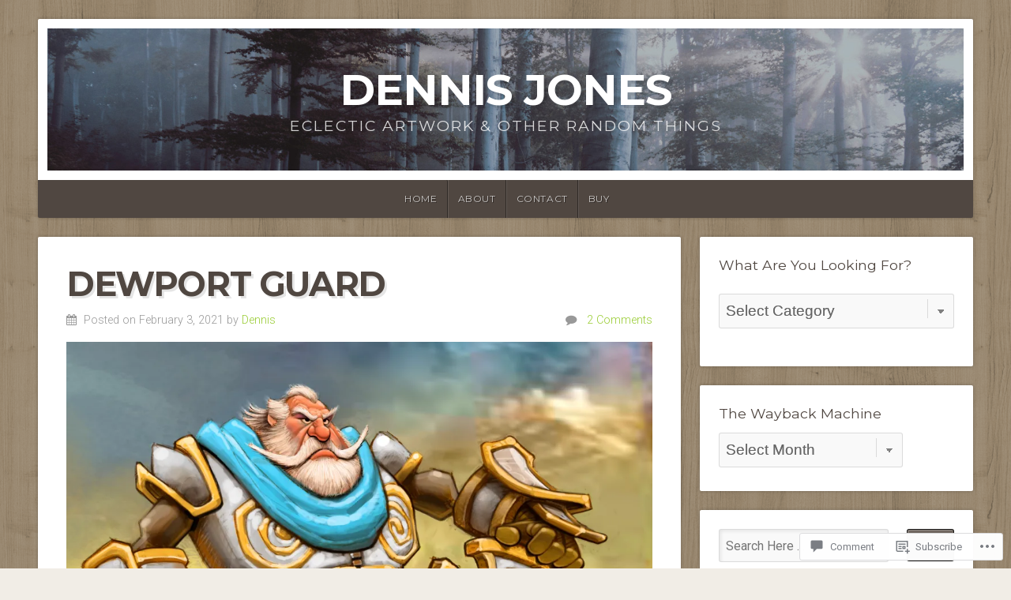

--- FILE ---
content_type: text/html; charset=UTF-8
request_url: https://thedennisjones.org/2021/02/03/dewport-guard/
body_size: 48425
content:
<!DOCTYPE html>

<html class="no-js" lang="en">

<head>

<meta charset="UTF-8">

<meta name="viewport" content="width=device-width, initial-scale=1">

<link rel="profile" href="http://gmpg.org/xfn/11">
<link rel="pingback" href="https://thedennisjones.org/xmlrpc.php">

<title>Dewport Guard &#8211; Dennis Jones</title>
<meta name='robots' content='max-image-preview:large' />

<!-- Async WordPress.com Remote Login -->
<script id="wpcom_remote_login_js">
var wpcom_remote_login_extra_auth = '';
function wpcom_remote_login_remove_dom_node_id( element_id ) {
	var dom_node = document.getElementById( element_id );
	if ( dom_node ) { dom_node.parentNode.removeChild( dom_node ); }
}
function wpcom_remote_login_remove_dom_node_classes( class_name ) {
	var dom_nodes = document.querySelectorAll( '.' + class_name );
	for ( var i = 0; i < dom_nodes.length; i++ ) {
		dom_nodes[ i ].parentNode.removeChild( dom_nodes[ i ] );
	}
}
function wpcom_remote_login_final_cleanup() {
	wpcom_remote_login_remove_dom_node_classes( "wpcom_remote_login_msg" );
	wpcom_remote_login_remove_dom_node_id( "wpcom_remote_login_key" );
	wpcom_remote_login_remove_dom_node_id( "wpcom_remote_login_validate" );
	wpcom_remote_login_remove_dom_node_id( "wpcom_remote_login_js" );
	wpcom_remote_login_remove_dom_node_id( "wpcom_request_access_iframe" );
	wpcom_remote_login_remove_dom_node_id( "wpcom_request_access_styles" );
}

// Watch for messages back from the remote login
window.addEventListener( "message", function( e ) {
	if ( e.origin === "https://r-login.wordpress.com" ) {
		var data = {};
		try {
			data = JSON.parse( e.data );
		} catch( e ) {
			wpcom_remote_login_final_cleanup();
			return;
		}

		if ( data.msg === 'LOGIN' ) {
			// Clean up the login check iframe
			wpcom_remote_login_remove_dom_node_id( "wpcom_remote_login_key" );

			var id_regex = new RegExp( /^[0-9]+$/ );
			var token_regex = new RegExp( /^.*|.*|.*$/ );
			if (
				token_regex.test( data.token )
				&& id_regex.test( data.wpcomid )
			) {
				// We have everything we need to ask for a login
				var script = document.createElement( "script" );
				script.setAttribute( "id", "wpcom_remote_login_validate" );
				script.src = '/remote-login.php?wpcom_remote_login=validate'
					+ '&wpcomid=' + data.wpcomid
					+ '&token=' + encodeURIComponent( data.token )
					+ '&host=' + window.location.protocol
					+ '//' + window.location.hostname
					+ '&postid=6978'
					+ '&is_singular=1';
				document.body.appendChild( script );
			}

			return;
		}

		// Safari ITP, not logged in, so redirect
		if ( data.msg === 'LOGIN-REDIRECT' ) {
			window.location = 'https://wordpress.com/log-in?redirect_to=' + window.location.href;
			return;
		}

		// Safari ITP, storage access failed, remove the request
		if ( data.msg === 'LOGIN-REMOVE' ) {
			var css_zap = 'html { -webkit-transition: margin-top 1s; transition: margin-top 1s; } /* 9001 */ html { margin-top: 0 !important; } * html body { margin-top: 0 !important; } @media screen and ( max-width: 782px ) { html { margin-top: 0 !important; } * html body { margin-top: 0 !important; } }';
			var style_zap = document.createElement( 'style' );
			style_zap.type = 'text/css';
			style_zap.appendChild( document.createTextNode( css_zap ) );
			document.body.appendChild( style_zap );

			var e = document.getElementById( 'wpcom_request_access_iframe' );
			e.parentNode.removeChild( e );

			document.cookie = 'wordpress_com_login_access=denied; path=/; max-age=31536000';

			return;
		}

		// Safari ITP
		if ( data.msg === 'REQUEST_ACCESS' ) {
			console.log( 'request access: safari' );

			// Check ITP iframe enable/disable knob
			if ( wpcom_remote_login_extra_auth !== 'safari_itp_iframe' ) {
				return;
			}

			// If we are in a "private window" there is no ITP.
			var private_window = false;
			try {
				var opendb = window.openDatabase( null, null, null, null );
			} catch( e ) {
				private_window = true;
			}

			if ( private_window ) {
				console.log( 'private window' );
				return;
			}

			var iframe = document.createElement( 'iframe' );
			iframe.id = 'wpcom_request_access_iframe';
			iframe.setAttribute( 'scrolling', 'no' );
			iframe.setAttribute( 'sandbox', 'allow-storage-access-by-user-activation allow-scripts allow-same-origin allow-top-navigation-by-user-activation' );
			iframe.src = 'https://r-login.wordpress.com/remote-login.php?wpcom_remote_login=request_access&origin=' + encodeURIComponent( data.origin ) + '&wpcomid=' + encodeURIComponent( data.wpcomid );

			var css = 'html { -webkit-transition: margin-top 1s; transition: margin-top 1s; } /* 9001 */ html { margin-top: 46px !important; } * html body { margin-top: 46px !important; } @media screen and ( max-width: 660px ) { html { margin-top: 71px !important; } * html body { margin-top: 71px !important; } #wpcom_request_access_iframe { display: block; height: 71px !important; } } #wpcom_request_access_iframe { border: 0px; height: 46px; position: fixed; top: 0; left: 0; width: 100%; min-width: 100%; z-index: 99999; background: #23282d; } ';

			var style = document.createElement( 'style' );
			style.type = 'text/css';
			style.id = 'wpcom_request_access_styles';
			style.appendChild( document.createTextNode( css ) );
			document.body.appendChild( style );

			document.body.appendChild( iframe );
		}

		if ( data.msg === 'DONE' ) {
			wpcom_remote_login_final_cleanup();
		}
	}
}, false );

// Inject the remote login iframe after the page has had a chance to load
// more critical resources
window.addEventListener( "DOMContentLoaded", function( e ) {
	var iframe = document.createElement( "iframe" );
	iframe.style.display = "none";
	iframe.setAttribute( "scrolling", "no" );
	iframe.setAttribute( "id", "wpcom_remote_login_key" );
	iframe.src = "https://r-login.wordpress.com/remote-login.php"
		+ "?wpcom_remote_login=key"
		+ "&origin=aHR0cHM6Ly90aGVkZW5uaXNqb25lcy5vcmc%3D"
		+ "&wpcomid=12660641"
		+ "&time=" + Math.floor( Date.now() / 1000 );
	document.body.appendChild( iframe );
}, false );
</script>
<link rel='dns-prefetch' href='//s0.wp.com' />
<link rel='dns-prefetch' href='//widgets.wp.com' />
<link rel='dns-prefetch' href='//fonts-api.wp.com' />
<link rel="alternate" type="application/rss+xml" title="Dennis Jones &raquo; Feed" href="https://thedennisjones.org/feed/" />
<link rel="alternate" type="application/rss+xml" title="Dennis Jones &raquo; Comments Feed" href="https://thedennisjones.org/comments/feed/" />
<link rel="alternate" type="application/rss+xml" title="Dennis Jones &raquo; Dewport Guard Comments Feed" href="https://thedennisjones.org/2021/02/03/dewport-guard/feed/" />
	<script type="text/javascript">
		/* <![CDATA[ */
		function addLoadEvent(func) {
			var oldonload = window.onload;
			if (typeof window.onload != 'function') {
				window.onload = func;
			} else {
				window.onload = function () {
					oldonload();
					func();
				}
			}
		}
		/* ]]> */
	</script>
	<style id='wp-emoji-styles-inline-css'>

	img.wp-smiley, img.emoji {
		display: inline !important;
		border: none !important;
		box-shadow: none !important;
		height: 1em !important;
		width: 1em !important;
		margin: 0 0.07em !important;
		vertical-align: -0.1em !important;
		background: none !important;
		padding: 0 !important;
	}
/*# sourceURL=wp-emoji-styles-inline-css */
</style>
<link crossorigin='anonymous' rel='stylesheet' id='all-css-2-1' href='/wp-content/plugins/gutenberg-core/v22.2.0/build/styles/block-library/style.css?m=1764855221i&cssminify=yes' type='text/css' media='all' />
<style id='wp-block-library-inline-css'>
.has-text-align-justify {
	text-align:justify;
}
.has-text-align-justify{text-align:justify;}

/*# sourceURL=wp-block-library-inline-css */
</style><style id='wp-block-paragraph-inline-css'>
.is-small-text{font-size:.875em}.is-regular-text{font-size:1em}.is-large-text{font-size:2.25em}.is-larger-text{font-size:3em}.has-drop-cap:not(:focus):first-letter{float:left;font-size:8.4em;font-style:normal;font-weight:100;line-height:.68;margin:.05em .1em 0 0;text-transform:uppercase}body.rtl .has-drop-cap:not(:focus):first-letter{float:none;margin-left:.1em}p.has-drop-cap.has-background{overflow:hidden}:root :where(p.has-background){padding:1.25em 2.375em}:where(p.has-text-color:not(.has-link-color)) a{color:inherit}p.has-text-align-left[style*="writing-mode:vertical-lr"],p.has-text-align-right[style*="writing-mode:vertical-rl"]{rotate:180deg}
/*# sourceURL=/wp-content/plugins/gutenberg-core/v22.2.0/build/styles/block-library/paragraph/style.css */
</style>
<style id='wp-block-image-inline-css'>
.wp-block-image>a,.wp-block-image>figure>a{display:inline-block}.wp-block-image img{box-sizing:border-box;height:auto;max-width:100%;vertical-align:bottom}@media not (prefers-reduced-motion){.wp-block-image img.hide{visibility:hidden}.wp-block-image img.show{animation:show-content-image .4s}}.wp-block-image[style*=border-radius] img,.wp-block-image[style*=border-radius]>a{border-radius:inherit}.wp-block-image.has-custom-border img{box-sizing:border-box}.wp-block-image.aligncenter{text-align:center}.wp-block-image.alignfull>a,.wp-block-image.alignwide>a{width:100%}.wp-block-image.alignfull img,.wp-block-image.alignwide img{height:auto;width:100%}.wp-block-image .aligncenter,.wp-block-image .alignleft,.wp-block-image .alignright,.wp-block-image.aligncenter,.wp-block-image.alignleft,.wp-block-image.alignright{display:table}.wp-block-image .aligncenter>figcaption,.wp-block-image .alignleft>figcaption,.wp-block-image .alignright>figcaption,.wp-block-image.aligncenter>figcaption,.wp-block-image.alignleft>figcaption,.wp-block-image.alignright>figcaption{caption-side:bottom;display:table-caption}.wp-block-image .alignleft{float:left;margin:.5em 1em .5em 0}.wp-block-image .alignright{float:right;margin:.5em 0 .5em 1em}.wp-block-image .aligncenter{margin-left:auto;margin-right:auto}.wp-block-image :where(figcaption){margin-bottom:1em;margin-top:.5em}.wp-block-image.is-style-circle-mask img{border-radius:9999px}@supports ((-webkit-mask-image:none) or (mask-image:none)) or (-webkit-mask-image:none){.wp-block-image.is-style-circle-mask img{border-radius:0;-webkit-mask-image:url('data:image/svg+xml;utf8,<svg viewBox="0 0 100 100" xmlns="http://www.w3.org/2000/svg"><circle cx="50" cy="50" r="50"/></svg>');mask-image:url('data:image/svg+xml;utf8,<svg viewBox="0 0 100 100" xmlns="http://www.w3.org/2000/svg"><circle cx="50" cy="50" r="50"/></svg>');mask-mode:alpha;-webkit-mask-position:center;mask-position:center;-webkit-mask-repeat:no-repeat;mask-repeat:no-repeat;-webkit-mask-size:contain;mask-size:contain}}:root :where(.wp-block-image.is-style-rounded img,.wp-block-image .is-style-rounded img){border-radius:9999px}.wp-block-image figure{margin:0}.wp-lightbox-container{display:flex;flex-direction:column;position:relative}.wp-lightbox-container img{cursor:zoom-in}.wp-lightbox-container img:hover+button{opacity:1}.wp-lightbox-container button{align-items:center;backdrop-filter:blur(16px) saturate(180%);background-color:#5a5a5a40;border:none;border-radius:4px;cursor:zoom-in;display:flex;height:20px;justify-content:center;opacity:0;padding:0;position:absolute;right:16px;text-align:center;top:16px;width:20px;z-index:100}@media not (prefers-reduced-motion){.wp-lightbox-container button{transition:opacity .2s ease}}.wp-lightbox-container button:focus-visible{outline:3px auto #5a5a5a40;outline:3px auto -webkit-focus-ring-color;outline-offset:3px}.wp-lightbox-container button:hover{cursor:pointer;opacity:1}.wp-lightbox-container button:focus{opacity:1}.wp-lightbox-container button:focus,.wp-lightbox-container button:hover,.wp-lightbox-container button:not(:hover):not(:active):not(.has-background){background-color:#5a5a5a40;border:none}.wp-lightbox-overlay{box-sizing:border-box;cursor:zoom-out;height:100vh;left:0;overflow:hidden;position:fixed;top:0;visibility:hidden;width:100%;z-index:100000}.wp-lightbox-overlay .close-button{align-items:center;cursor:pointer;display:flex;justify-content:center;min-height:40px;min-width:40px;padding:0;position:absolute;right:calc(env(safe-area-inset-right) + 16px);top:calc(env(safe-area-inset-top) + 16px);z-index:5000000}.wp-lightbox-overlay .close-button:focus,.wp-lightbox-overlay .close-button:hover,.wp-lightbox-overlay .close-button:not(:hover):not(:active):not(.has-background){background:none;border:none}.wp-lightbox-overlay .lightbox-image-container{height:var(--wp--lightbox-container-height);left:50%;overflow:hidden;position:absolute;top:50%;transform:translate(-50%,-50%);transform-origin:top left;width:var(--wp--lightbox-container-width);z-index:9999999999}.wp-lightbox-overlay .wp-block-image{align-items:center;box-sizing:border-box;display:flex;height:100%;justify-content:center;margin:0;position:relative;transform-origin:0 0;width:100%;z-index:3000000}.wp-lightbox-overlay .wp-block-image img{height:var(--wp--lightbox-image-height);min-height:var(--wp--lightbox-image-height);min-width:var(--wp--lightbox-image-width);width:var(--wp--lightbox-image-width)}.wp-lightbox-overlay .wp-block-image figcaption{display:none}.wp-lightbox-overlay button{background:none;border:none}.wp-lightbox-overlay .scrim{background-color:#fff;height:100%;opacity:.9;position:absolute;width:100%;z-index:2000000}.wp-lightbox-overlay.active{visibility:visible}@media not (prefers-reduced-motion){.wp-lightbox-overlay.active{animation:turn-on-visibility .25s both}.wp-lightbox-overlay.active img{animation:turn-on-visibility .35s both}.wp-lightbox-overlay.show-closing-animation:not(.active){animation:turn-off-visibility .35s both}.wp-lightbox-overlay.show-closing-animation:not(.active) img{animation:turn-off-visibility .25s both}.wp-lightbox-overlay.zoom.active{animation:none;opacity:1;visibility:visible}.wp-lightbox-overlay.zoom.active .lightbox-image-container{animation:lightbox-zoom-in .4s}.wp-lightbox-overlay.zoom.active .lightbox-image-container img{animation:none}.wp-lightbox-overlay.zoom.active .scrim{animation:turn-on-visibility .4s forwards}.wp-lightbox-overlay.zoom.show-closing-animation:not(.active){animation:none}.wp-lightbox-overlay.zoom.show-closing-animation:not(.active) .lightbox-image-container{animation:lightbox-zoom-out .4s}.wp-lightbox-overlay.zoom.show-closing-animation:not(.active) .lightbox-image-container img{animation:none}.wp-lightbox-overlay.zoom.show-closing-animation:not(.active) .scrim{animation:turn-off-visibility .4s forwards}}@keyframes show-content-image{0%{visibility:hidden}99%{visibility:hidden}to{visibility:visible}}@keyframes turn-on-visibility{0%{opacity:0}to{opacity:1}}@keyframes turn-off-visibility{0%{opacity:1;visibility:visible}99%{opacity:0;visibility:visible}to{opacity:0;visibility:hidden}}@keyframes lightbox-zoom-in{0%{transform:translate(calc((-100vw + var(--wp--lightbox-scrollbar-width))/2 + var(--wp--lightbox-initial-left-position)),calc(-50vh + var(--wp--lightbox-initial-top-position))) scale(var(--wp--lightbox-scale))}to{transform:translate(-50%,-50%) scale(1)}}@keyframes lightbox-zoom-out{0%{transform:translate(-50%,-50%) scale(1);visibility:visible}99%{visibility:visible}to{transform:translate(calc((-100vw + var(--wp--lightbox-scrollbar-width))/2 + var(--wp--lightbox-initial-left-position)),calc(-50vh + var(--wp--lightbox-initial-top-position))) scale(var(--wp--lightbox-scale));visibility:hidden}}
/*# sourceURL=/wp-content/plugins/gutenberg-core/v22.2.0/build/styles/block-library/image/style.css */
</style>
<style id='wp-block-video-inline-css'>
.wp-block-video{box-sizing:border-box}.wp-block-video video{height:auto;vertical-align:middle;width:100%}@supports (position:sticky){.wp-block-video [poster]{object-fit:cover}}.wp-block-video.aligncenter{text-align:center}.wp-block-video :where(figcaption){margin-bottom:1em;margin-top:.5em}
/*# sourceURL=/wp-content/plugins/gutenberg-core/v22.2.0/build/styles/block-library/video/style.css */
</style>
<style id='global-styles-inline-css'>
:root{--wp--preset--aspect-ratio--square: 1;--wp--preset--aspect-ratio--4-3: 4/3;--wp--preset--aspect-ratio--3-4: 3/4;--wp--preset--aspect-ratio--3-2: 3/2;--wp--preset--aspect-ratio--2-3: 2/3;--wp--preset--aspect-ratio--16-9: 16/9;--wp--preset--aspect-ratio--9-16: 9/16;--wp--preset--color--black: #000000;--wp--preset--color--cyan-bluish-gray: #abb8c3;--wp--preset--color--white: #ffffff;--wp--preset--color--pale-pink: #f78da7;--wp--preset--color--vivid-red: #cf2e2e;--wp--preset--color--luminous-vivid-orange: #ff6900;--wp--preset--color--luminous-vivid-amber: #fcb900;--wp--preset--color--light-green-cyan: #7bdcb5;--wp--preset--color--vivid-green-cyan: #00d084;--wp--preset--color--pale-cyan-blue: #8ed1fc;--wp--preset--color--vivid-cyan-blue: #0693e3;--wp--preset--color--vivid-purple: #9b51e0;--wp--preset--gradient--vivid-cyan-blue-to-vivid-purple: linear-gradient(135deg,rgb(6,147,227) 0%,rgb(155,81,224) 100%);--wp--preset--gradient--light-green-cyan-to-vivid-green-cyan: linear-gradient(135deg,rgb(122,220,180) 0%,rgb(0,208,130) 100%);--wp--preset--gradient--luminous-vivid-amber-to-luminous-vivid-orange: linear-gradient(135deg,rgb(252,185,0) 0%,rgb(255,105,0) 100%);--wp--preset--gradient--luminous-vivid-orange-to-vivid-red: linear-gradient(135deg,rgb(255,105,0) 0%,rgb(207,46,46) 100%);--wp--preset--gradient--very-light-gray-to-cyan-bluish-gray: linear-gradient(135deg,rgb(238,238,238) 0%,rgb(169,184,195) 100%);--wp--preset--gradient--cool-to-warm-spectrum: linear-gradient(135deg,rgb(74,234,220) 0%,rgb(151,120,209) 20%,rgb(207,42,186) 40%,rgb(238,44,130) 60%,rgb(251,105,98) 80%,rgb(254,248,76) 100%);--wp--preset--gradient--blush-light-purple: linear-gradient(135deg,rgb(255,206,236) 0%,rgb(152,150,240) 100%);--wp--preset--gradient--blush-bordeaux: linear-gradient(135deg,rgb(254,205,165) 0%,rgb(254,45,45) 50%,rgb(107,0,62) 100%);--wp--preset--gradient--luminous-dusk: linear-gradient(135deg,rgb(255,203,112) 0%,rgb(199,81,192) 50%,rgb(65,88,208) 100%);--wp--preset--gradient--pale-ocean: linear-gradient(135deg,rgb(255,245,203) 0%,rgb(182,227,212) 50%,rgb(51,167,181) 100%);--wp--preset--gradient--electric-grass: linear-gradient(135deg,rgb(202,248,128) 0%,rgb(113,206,126) 100%);--wp--preset--gradient--midnight: linear-gradient(135deg,rgb(2,3,129) 0%,rgb(40,116,252) 100%);--wp--preset--font-size--small: 13px;--wp--preset--font-size--medium: 20px;--wp--preset--font-size--large: 36px;--wp--preset--font-size--x-large: 42px;--wp--preset--font-family--albert-sans: 'Albert Sans', sans-serif;--wp--preset--font-family--alegreya: Alegreya, serif;--wp--preset--font-family--arvo: Arvo, serif;--wp--preset--font-family--bodoni-moda: 'Bodoni Moda', serif;--wp--preset--font-family--bricolage-grotesque: 'Bricolage Grotesque', sans-serif;--wp--preset--font-family--cabin: Cabin, sans-serif;--wp--preset--font-family--chivo: Chivo, sans-serif;--wp--preset--font-family--commissioner: Commissioner, sans-serif;--wp--preset--font-family--cormorant: Cormorant, serif;--wp--preset--font-family--courier-prime: 'Courier Prime', monospace;--wp--preset--font-family--crimson-pro: 'Crimson Pro', serif;--wp--preset--font-family--dm-mono: 'DM Mono', monospace;--wp--preset--font-family--dm-sans: 'DM Sans', sans-serif;--wp--preset--font-family--dm-serif-display: 'DM Serif Display', serif;--wp--preset--font-family--domine: Domine, serif;--wp--preset--font-family--eb-garamond: 'EB Garamond', serif;--wp--preset--font-family--epilogue: Epilogue, sans-serif;--wp--preset--font-family--fahkwang: Fahkwang, sans-serif;--wp--preset--font-family--figtree: Figtree, sans-serif;--wp--preset--font-family--fira-sans: 'Fira Sans', sans-serif;--wp--preset--font-family--fjalla-one: 'Fjalla One', sans-serif;--wp--preset--font-family--fraunces: Fraunces, serif;--wp--preset--font-family--gabarito: Gabarito, system-ui;--wp--preset--font-family--ibm-plex-mono: 'IBM Plex Mono', monospace;--wp--preset--font-family--ibm-plex-sans: 'IBM Plex Sans', sans-serif;--wp--preset--font-family--ibarra-real-nova: 'Ibarra Real Nova', serif;--wp--preset--font-family--instrument-serif: 'Instrument Serif', serif;--wp--preset--font-family--inter: Inter, sans-serif;--wp--preset--font-family--josefin-sans: 'Josefin Sans', sans-serif;--wp--preset--font-family--jost: Jost, sans-serif;--wp--preset--font-family--libre-baskerville: 'Libre Baskerville', serif;--wp--preset--font-family--libre-franklin: 'Libre Franklin', sans-serif;--wp--preset--font-family--literata: Literata, serif;--wp--preset--font-family--lora: Lora, serif;--wp--preset--font-family--merriweather: Merriweather, serif;--wp--preset--font-family--montserrat: Montserrat, sans-serif;--wp--preset--font-family--newsreader: Newsreader, serif;--wp--preset--font-family--noto-sans-mono: 'Noto Sans Mono', sans-serif;--wp--preset--font-family--nunito: Nunito, sans-serif;--wp--preset--font-family--open-sans: 'Open Sans', sans-serif;--wp--preset--font-family--overpass: Overpass, sans-serif;--wp--preset--font-family--pt-serif: 'PT Serif', serif;--wp--preset--font-family--petrona: Petrona, serif;--wp--preset--font-family--piazzolla: Piazzolla, serif;--wp--preset--font-family--playfair-display: 'Playfair Display', serif;--wp--preset--font-family--plus-jakarta-sans: 'Plus Jakarta Sans', sans-serif;--wp--preset--font-family--poppins: Poppins, sans-serif;--wp--preset--font-family--raleway: Raleway, sans-serif;--wp--preset--font-family--roboto: Roboto, sans-serif;--wp--preset--font-family--roboto-slab: 'Roboto Slab', serif;--wp--preset--font-family--rubik: Rubik, sans-serif;--wp--preset--font-family--rufina: Rufina, serif;--wp--preset--font-family--sora: Sora, sans-serif;--wp--preset--font-family--source-sans-3: 'Source Sans 3', sans-serif;--wp--preset--font-family--source-serif-4: 'Source Serif 4', serif;--wp--preset--font-family--space-mono: 'Space Mono', monospace;--wp--preset--font-family--syne: Syne, sans-serif;--wp--preset--font-family--texturina: Texturina, serif;--wp--preset--font-family--urbanist: Urbanist, sans-serif;--wp--preset--font-family--work-sans: 'Work Sans', sans-serif;--wp--preset--spacing--20: 0.44rem;--wp--preset--spacing--30: 0.67rem;--wp--preset--spacing--40: 1rem;--wp--preset--spacing--50: 1.5rem;--wp--preset--spacing--60: 2.25rem;--wp--preset--spacing--70: 3.38rem;--wp--preset--spacing--80: 5.06rem;--wp--preset--shadow--natural: 6px 6px 9px rgba(0, 0, 0, 0.2);--wp--preset--shadow--deep: 12px 12px 50px rgba(0, 0, 0, 0.4);--wp--preset--shadow--sharp: 6px 6px 0px rgba(0, 0, 0, 0.2);--wp--preset--shadow--outlined: 6px 6px 0px -3px rgb(255, 255, 255), 6px 6px rgb(0, 0, 0);--wp--preset--shadow--crisp: 6px 6px 0px rgb(0, 0, 0);}:where(.is-layout-flex){gap: 0.5em;}:where(.is-layout-grid){gap: 0.5em;}body .is-layout-flex{display: flex;}.is-layout-flex{flex-wrap: wrap;align-items: center;}.is-layout-flex > :is(*, div){margin: 0;}body .is-layout-grid{display: grid;}.is-layout-grid > :is(*, div){margin: 0;}:where(.wp-block-columns.is-layout-flex){gap: 2em;}:where(.wp-block-columns.is-layout-grid){gap: 2em;}:where(.wp-block-post-template.is-layout-flex){gap: 1.25em;}:where(.wp-block-post-template.is-layout-grid){gap: 1.25em;}.has-black-color{color: var(--wp--preset--color--black) !important;}.has-cyan-bluish-gray-color{color: var(--wp--preset--color--cyan-bluish-gray) !important;}.has-white-color{color: var(--wp--preset--color--white) !important;}.has-pale-pink-color{color: var(--wp--preset--color--pale-pink) !important;}.has-vivid-red-color{color: var(--wp--preset--color--vivid-red) !important;}.has-luminous-vivid-orange-color{color: var(--wp--preset--color--luminous-vivid-orange) !important;}.has-luminous-vivid-amber-color{color: var(--wp--preset--color--luminous-vivid-amber) !important;}.has-light-green-cyan-color{color: var(--wp--preset--color--light-green-cyan) !important;}.has-vivid-green-cyan-color{color: var(--wp--preset--color--vivid-green-cyan) !important;}.has-pale-cyan-blue-color{color: var(--wp--preset--color--pale-cyan-blue) !important;}.has-vivid-cyan-blue-color{color: var(--wp--preset--color--vivid-cyan-blue) !important;}.has-vivid-purple-color{color: var(--wp--preset--color--vivid-purple) !important;}.has-black-background-color{background-color: var(--wp--preset--color--black) !important;}.has-cyan-bluish-gray-background-color{background-color: var(--wp--preset--color--cyan-bluish-gray) !important;}.has-white-background-color{background-color: var(--wp--preset--color--white) !important;}.has-pale-pink-background-color{background-color: var(--wp--preset--color--pale-pink) !important;}.has-vivid-red-background-color{background-color: var(--wp--preset--color--vivid-red) !important;}.has-luminous-vivid-orange-background-color{background-color: var(--wp--preset--color--luminous-vivid-orange) !important;}.has-luminous-vivid-amber-background-color{background-color: var(--wp--preset--color--luminous-vivid-amber) !important;}.has-light-green-cyan-background-color{background-color: var(--wp--preset--color--light-green-cyan) !important;}.has-vivid-green-cyan-background-color{background-color: var(--wp--preset--color--vivid-green-cyan) !important;}.has-pale-cyan-blue-background-color{background-color: var(--wp--preset--color--pale-cyan-blue) !important;}.has-vivid-cyan-blue-background-color{background-color: var(--wp--preset--color--vivid-cyan-blue) !important;}.has-vivid-purple-background-color{background-color: var(--wp--preset--color--vivid-purple) !important;}.has-black-border-color{border-color: var(--wp--preset--color--black) !important;}.has-cyan-bluish-gray-border-color{border-color: var(--wp--preset--color--cyan-bluish-gray) !important;}.has-white-border-color{border-color: var(--wp--preset--color--white) !important;}.has-pale-pink-border-color{border-color: var(--wp--preset--color--pale-pink) !important;}.has-vivid-red-border-color{border-color: var(--wp--preset--color--vivid-red) !important;}.has-luminous-vivid-orange-border-color{border-color: var(--wp--preset--color--luminous-vivid-orange) !important;}.has-luminous-vivid-amber-border-color{border-color: var(--wp--preset--color--luminous-vivid-amber) !important;}.has-light-green-cyan-border-color{border-color: var(--wp--preset--color--light-green-cyan) !important;}.has-vivid-green-cyan-border-color{border-color: var(--wp--preset--color--vivid-green-cyan) !important;}.has-pale-cyan-blue-border-color{border-color: var(--wp--preset--color--pale-cyan-blue) !important;}.has-vivid-cyan-blue-border-color{border-color: var(--wp--preset--color--vivid-cyan-blue) !important;}.has-vivid-purple-border-color{border-color: var(--wp--preset--color--vivid-purple) !important;}.has-vivid-cyan-blue-to-vivid-purple-gradient-background{background: var(--wp--preset--gradient--vivid-cyan-blue-to-vivid-purple) !important;}.has-light-green-cyan-to-vivid-green-cyan-gradient-background{background: var(--wp--preset--gradient--light-green-cyan-to-vivid-green-cyan) !important;}.has-luminous-vivid-amber-to-luminous-vivid-orange-gradient-background{background: var(--wp--preset--gradient--luminous-vivid-amber-to-luminous-vivid-orange) !important;}.has-luminous-vivid-orange-to-vivid-red-gradient-background{background: var(--wp--preset--gradient--luminous-vivid-orange-to-vivid-red) !important;}.has-very-light-gray-to-cyan-bluish-gray-gradient-background{background: var(--wp--preset--gradient--very-light-gray-to-cyan-bluish-gray) !important;}.has-cool-to-warm-spectrum-gradient-background{background: var(--wp--preset--gradient--cool-to-warm-spectrum) !important;}.has-blush-light-purple-gradient-background{background: var(--wp--preset--gradient--blush-light-purple) !important;}.has-blush-bordeaux-gradient-background{background: var(--wp--preset--gradient--blush-bordeaux) !important;}.has-luminous-dusk-gradient-background{background: var(--wp--preset--gradient--luminous-dusk) !important;}.has-pale-ocean-gradient-background{background: var(--wp--preset--gradient--pale-ocean) !important;}.has-electric-grass-gradient-background{background: var(--wp--preset--gradient--electric-grass) !important;}.has-midnight-gradient-background{background: var(--wp--preset--gradient--midnight) !important;}.has-small-font-size{font-size: var(--wp--preset--font-size--small) !important;}.has-medium-font-size{font-size: var(--wp--preset--font-size--medium) !important;}.has-large-font-size{font-size: var(--wp--preset--font-size--large) !important;}.has-x-large-font-size{font-size: var(--wp--preset--font-size--x-large) !important;}.has-albert-sans-font-family{font-family: var(--wp--preset--font-family--albert-sans) !important;}.has-alegreya-font-family{font-family: var(--wp--preset--font-family--alegreya) !important;}.has-arvo-font-family{font-family: var(--wp--preset--font-family--arvo) !important;}.has-bodoni-moda-font-family{font-family: var(--wp--preset--font-family--bodoni-moda) !important;}.has-bricolage-grotesque-font-family{font-family: var(--wp--preset--font-family--bricolage-grotesque) !important;}.has-cabin-font-family{font-family: var(--wp--preset--font-family--cabin) !important;}.has-chivo-font-family{font-family: var(--wp--preset--font-family--chivo) !important;}.has-commissioner-font-family{font-family: var(--wp--preset--font-family--commissioner) !important;}.has-cormorant-font-family{font-family: var(--wp--preset--font-family--cormorant) !important;}.has-courier-prime-font-family{font-family: var(--wp--preset--font-family--courier-prime) !important;}.has-crimson-pro-font-family{font-family: var(--wp--preset--font-family--crimson-pro) !important;}.has-dm-mono-font-family{font-family: var(--wp--preset--font-family--dm-mono) !important;}.has-dm-sans-font-family{font-family: var(--wp--preset--font-family--dm-sans) !important;}.has-dm-serif-display-font-family{font-family: var(--wp--preset--font-family--dm-serif-display) !important;}.has-domine-font-family{font-family: var(--wp--preset--font-family--domine) !important;}.has-eb-garamond-font-family{font-family: var(--wp--preset--font-family--eb-garamond) !important;}.has-epilogue-font-family{font-family: var(--wp--preset--font-family--epilogue) !important;}.has-fahkwang-font-family{font-family: var(--wp--preset--font-family--fahkwang) !important;}.has-figtree-font-family{font-family: var(--wp--preset--font-family--figtree) !important;}.has-fira-sans-font-family{font-family: var(--wp--preset--font-family--fira-sans) !important;}.has-fjalla-one-font-family{font-family: var(--wp--preset--font-family--fjalla-one) !important;}.has-fraunces-font-family{font-family: var(--wp--preset--font-family--fraunces) !important;}.has-gabarito-font-family{font-family: var(--wp--preset--font-family--gabarito) !important;}.has-ibm-plex-mono-font-family{font-family: var(--wp--preset--font-family--ibm-plex-mono) !important;}.has-ibm-plex-sans-font-family{font-family: var(--wp--preset--font-family--ibm-plex-sans) !important;}.has-ibarra-real-nova-font-family{font-family: var(--wp--preset--font-family--ibarra-real-nova) !important;}.has-instrument-serif-font-family{font-family: var(--wp--preset--font-family--instrument-serif) !important;}.has-inter-font-family{font-family: var(--wp--preset--font-family--inter) !important;}.has-josefin-sans-font-family{font-family: var(--wp--preset--font-family--josefin-sans) !important;}.has-jost-font-family{font-family: var(--wp--preset--font-family--jost) !important;}.has-libre-baskerville-font-family{font-family: var(--wp--preset--font-family--libre-baskerville) !important;}.has-libre-franklin-font-family{font-family: var(--wp--preset--font-family--libre-franklin) !important;}.has-literata-font-family{font-family: var(--wp--preset--font-family--literata) !important;}.has-lora-font-family{font-family: var(--wp--preset--font-family--lora) !important;}.has-merriweather-font-family{font-family: var(--wp--preset--font-family--merriweather) !important;}.has-montserrat-font-family{font-family: var(--wp--preset--font-family--montserrat) !important;}.has-newsreader-font-family{font-family: var(--wp--preset--font-family--newsreader) !important;}.has-noto-sans-mono-font-family{font-family: var(--wp--preset--font-family--noto-sans-mono) !important;}.has-nunito-font-family{font-family: var(--wp--preset--font-family--nunito) !important;}.has-open-sans-font-family{font-family: var(--wp--preset--font-family--open-sans) !important;}.has-overpass-font-family{font-family: var(--wp--preset--font-family--overpass) !important;}.has-pt-serif-font-family{font-family: var(--wp--preset--font-family--pt-serif) !important;}.has-petrona-font-family{font-family: var(--wp--preset--font-family--petrona) !important;}.has-piazzolla-font-family{font-family: var(--wp--preset--font-family--piazzolla) !important;}.has-playfair-display-font-family{font-family: var(--wp--preset--font-family--playfair-display) !important;}.has-plus-jakarta-sans-font-family{font-family: var(--wp--preset--font-family--plus-jakarta-sans) !important;}.has-poppins-font-family{font-family: var(--wp--preset--font-family--poppins) !important;}.has-raleway-font-family{font-family: var(--wp--preset--font-family--raleway) !important;}.has-roboto-font-family{font-family: var(--wp--preset--font-family--roboto) !important;}.has-roboto-slab-font-family{font-family: var(--wp--preset--font-family--roboto-slab) !important;}.has-rubik-font-family{font-family: var(--wp--preset--font-family--rubik) !important;}.has-rufina-font-family{font-family: var(--wp--preset--font-family--rufina) !important;}.has-sora-font-family{font-family: var(--wp--preset--font-family--sora) !important;}.has-source-sans-3-font-family{font-family: var(--wp--preset--font-family--source-sans-3) !important;}.has-source-serif-4-font-family{font-family: var(--wp--preset--font-family--source-serif-4) !important;}.has-space-mono-font-family{font-family: var(--wp--preset--font-family--space-mono) !important;}.has-syne-font-family{font-family: var(--wp--preset--font-family--syne) !important;}.has-texturina-font-family{font-family: var(--wp--preset--font-family--texturina) !important;}.has-urbanist-font-family{font-family: var(--wp--preset--font-family--urbanist) !important;}.has-work-sans-font-family{font-family: var(--wp--preset--font-family--work-sans) !important;}
/*# sourceURL=global-styles-inline-css */
</style>

<style id='classic-theme-styles-inline-css'>
/*! This file is auto-generated */
.wp-block-button__link{color:#fff;background-color:#32373c;border-radius:9999px;box-shadow:none;text-decoration:none;padding:calc(.667em + 2px) calc(1.333em + 2px);font-size:1.125em}.wp-block-file__button{background:#32373c;color:#fff;text-decoration:none}
/*# sourceURL=/wp-includes/css/classic-themes.min.css */
</style>
<link crossorigin='anonymous' rel='stylesheet' id='all-css-4-1' href='/_static/??[base64]/f/NV/HKZh/BzH99MVEMJ9yw==&cssminify=yes' type='text/css' media='all' />
<link rel='stylesheet' id='verbum-gutenberg-css-css' href='https://widgets.wp.com/verbum-block-editor/block-editor.css?ver=1738686361' media='all' />
<link crossorigin='anonymous' rel='stylesheet' id='all-css-6-1' href='/_static/??-eJyVy1EKgCAMANALZVOi+orOYrHIcCptIt0+qQNE/+9BSWqNQTAIyI6EDOlEcpkgWMmn9cByeWxX5ga+cWVvUBQX9+9tlShbkCM9b6bJDJ3u9WhMf9y7xj88&cssminify=yes' type='text/css' media='all' />
<link rel='stylesheet' id='natural-fonts-css' href='https://fonts-api.wp.com/css?family=Montserrat%3A400%2C700%7CRoboto%3A400%2C300italic%2C300%2C500%2C400italic%2C500italic%2C700%2C700italic%7CMerriweather%3A400%2C700%2C300%2C900%7CRoboto+Slab%3A400%2C700%2C300%2C100&#038;subset=latin%2Clatin-ext' media='all' />
<link crossorigin='anonymous' rel='stylesheet' id='all-css-8-1' href='/_static/??-eJzTLy/QTc7PK0nNK9HPLdUtyClNz8wr1i9KTcrJTwcy0/WTi5G5ekCujj52Temp+bo5+cmJJZn5eSgc3bScxMwikFb7XFtDE1NLExMLc0OTLACohS2q&cssminify=yes' type='text/css' media='all' />
<link crossorigin='anonymous' rel='stylesheet' id='print-css-9-1' href='/wp-content/mu-plugins/global-print/global-print.css?m=1465851035i&cssminify=yes' type='text/css' media='print' />
<style id='jetpack-global-styles-frontend-style-inline-css'>
:root { --font-headings: unset; --font-base: unset; --font-headings-default: -apple-system,BlinkMacSystemFont,"Segoe UI",Roboto,Oxygen-Sans,Ubuntu,Cantarell,"Helvetica Neue",sans-serif; --font-base-default: -apple-system,BlinkMacSystemFont,"Segoe UI",Roboto,Oxygen-Sans,Ubuntu,Cantarell,"Helvetica Neue",sans-serif;}
/*# sourceURL=jetpack-global-styles-frontend-style-inline-css */
</style>
<link crossorigin='anonymous' rel='stylesheet' id='all-css-12-1' href='/wp-content/themes/h4/global.css?m=1420737423i&cssminify=yes' type='text/css' media='all' />
<script type="text/javascript" id="wpcom-actionbar-placeholder-js-extra">
/* <![CDATA[ */
var actionbardata = {"siteID":"12660641","postID":"6978","siteURL":"https://thedennisjones.org","xhrURL":"https://thedennisjones.org/wp-admin/admin-ajax.php","nonce":"6dfe660a43","isLoggedIn":"","statusMessage":"","subsEmailDefault":"instantly","proxyScriptUrl":"https://s0.wp.com/wp-content/js/wpcom-proxy-request.js?m=1513050504i&amp;ver=20211021","shortlink":"https://wp.me/pR7BT-1Oy","i18n":{"followedText":"New posts from this site will now appear in your \u003Ca href=\"https://wordpress.com/reader\"\u003EReader\u003C/a\u003E","foldBar":"Collapse this bar","unfoldBar":"Expand this bar","shortLinkCopied":"Shortlink copied to clipboard."}};
//# sourceURL=wpcom-actionbar-placeholder-js-extra
/* ]]> */
</script>
<script type="text/javascript" id="jetpack-mu-wpcom-settings-js-before">
/* <![CDATA[ */
var JETPACK_MU_WPCOM_SETTINGS = {"assetsUrl":"https://s0.wp.com/wp-content/mu-plugins/jetpack-mu-wpcom-plugin/sun/jetpack_vendor/automattic/jetpack-mu-wpcom/src/build/"};
//# sourceURL=jetpack-mu-wpcom-settings-js-before
/* ]]> */
</script>
<script crossorigin='anonymous' type='text/javascript'  src='/_static/??-eJyVj0sOwjAMRC9EmwLit0CsOUbUusRRftgOtLcnRUViR1l5Me/NyOqZqjYGgSDKsiInVaI4jLXllSoZhtblDngK7T0DjfOpPYafUOXxRlrgG/6siQFflETgMXsVtGTSbqow8QF0fVPLJc4JqEc2y5X5EeQoMcHfXu9gYIcdUFEv/rw+bJrdttkfT/YF+BKAtg=='></script>
<script type="text/javascript" id="rlt-proxy-js-after">
/* <![CDATA[ */
	rltInitialize( {"token":null,"iframeOrigins":["https:\/\/widgets.wp.com"]} );
//# sourceURL=rlt-proxy-js-after
/* ]]> */
</script>
<link rel="EditURI" type="application/rsd+xml" title="RSD" href="https://thedennisjones.wordpress.com/xmlrpc.php?rsd" />
<meta name="generator" content="WordPress.com" />
<link rel="canonical" href="https://thedennisjones.org/2021/02/03/dewport-guard/" />
<link rel='shortlink' href='https://wp.me/pR7BT-1Oy' />
<link rel="alternate" type="application/json+oembed" href="https://public-api.wordpress.com/oembed/?format=json&amp;url=https%3A%2F%2Fthedennisjones.org%2F2021%2F02%2F03%2Fdewport-guard%2F&amp;for=wpcom-auto-discovery" /><link rel="alternate" type="application/xml+oembed" href="https://public-api.wordpress.com/oembed/?format=xml&amp;url=https%3A%2F%2Fthedennisjones.org%2F2021%2F02%2F03%2Fdewport-guard%2F&amp;for=wpcom-auto-discovery" />
<!-- Jetpack Open Graph Tags -->
<meta property="og:type" content="article" />
<meta property="og:title" content="Dewport Guard" />
<meta property="og:url" content="https://thedennisjones.org/2021/02/03/dewport-guard/" />
<meta property="og:description" content="I’ve been known to play a game or two on my phone when no one is looking. I’ve also been known to draw the characters in the games that I am playing on my phone when no one is looking. This is Gill…" />
<meta property="article:published_time" content="2021-02-03T19:07:35+00:00" />
<meta property="article:modified_time" content="2021-02-05T14:51:44+00:00" />
<meta property="og:site_name" content="Dennis Jones" />
<meta property="og:image" content="https://thedennisjones.org/wp-content/uploads/2021/02/03gillie.jpg" />
<meta property="og:image:width" content="2400" />
<meta property="og:image:height" content="2400" />
<meta property="og:image:alt" content="" />
<meta property="og:locale" content="en_US" />
<meta property="article:publisher" content="https://www.facebook.com/WordPresscom" />
<meta name="twitter:creator" content="@thedennisjones" />
<meta name="twitter:site" content="@thedennisjones" />
<meta name="twitter:text:title" content="Dewport Guard" />
<meta name="twitter:image" content="https://thedennisjones.org/wp-content/uploads/2021/02/03gillie.jpg?w=640" />
<meta name="twitter:card" content="summary_large_image" />

<!-- End Jetpack Open Graph Tags -->
<link rel='openid.server' href='https://thedennisjones.org/?openidserver=1' />
<link rel='openid.delegate' href='https://thedennisjones.org/' />
<link rel="search" type="application/opensearchdescription+xml" href="https://thedennisjones.org/osd.xml" title="Dennis Jones" />
<link rel="search" type="application/opensearchdescription+xml" href="https://s1.wp.com/opensearch.xml" title="WordPress.com" />
		<style type="text/css">
			.recentcomments a {
				display: inline !important;
				padding: 0 !important;
				margin: 0 !important;
			}

			table.recentcommentsavatartop img.avatar, table.recentcommentsavatarend img.avatar {
				border: 0px;
				margin: 0;
			}

			table.recentcommentsavatartop a, table.recentcommentsavatarend a {
				border: 0px !important;
				background-color: transparent !important;
			}

			td.recentcommentsavatarend, td.recentcommentsavatartop {
				padding: 0px 0px 1px 0px;
				margin: 0px;
			}

			td.recentcommentstextend {
				border: none !important;
				padding: 0px 0px 2px 10px;
			}

			.rtl td.recentcommentstextend {
				padding: 0px 10px 2px 0px;
			}

			td.recentcommentstexttop {
				border: none;
				padding: 0px 0px 0px 10px;
			}

			.rtl td.recentcommentstexttop {
				padding: 0px 10px 0px 0px;
			}
		</style>
		<meta name="description" content="I’ve been known to play a game or two on my phone when no one is looking. I’ve also been known to draw the characters in the games that I am playing on my phone when no one is looking. This is Gillie The Cook, a former pirate who is currently the leader of the&hellip;" />
<style type="text/css" id="custom-background-css">
body.custom-background { background-image: url("https://s0.wp.com/wp-content/themes/premium/natural/images/natural-default-pattern.png?m=1469168912i"); background-position: left top; background-size: auto; background-repeat: repeat; background-attachment: scroll; }
</style>
	<link rel="icon" href="https://thedennisjones.org/wp-content/uploads/2018/08/cropped-logoicon.jpg?w=32" sizes="32x32" />
<link rel="icon" href="https://thedennisjones.org/wp-content/uploads/2018/08/cropped-logoicon.jpg?w=192" sizes="192x192" />
<link rel="apple-touch-icon" href="https://thedennisjones.org/wp-content/uploads/2018/08/cropped-logoicon.jpg?w=180" />
<meta name="msapplication-TileImage" content="https://thedennisjones.org/wp-content/uploads/2018/08/cropped-logoicon.jpg?w=270" />

<link crossorigin='anonymous' rel='stylesheet' id='all-css-0-3' href='/_static/??-eJydjtkKwjAQRX/IdogL6oP4KZJOhjLtZCGTUPr3VlzAF1Efz+VyODClBmMoFAr42iSpPQeFgUqyOD4YtAa4cEDoJOKooBMnyi2qruBrgY+uCimgzbEqyevzHH703YMqi1uwU8ycCsfl+0at5/BnaGEh1/RWhPL8iW7+sz+Z/W5zPJitWQ9XT4eB1Q==&cssminify=yes' type='text/css' media='all' />
</head>

<body class="wp-singular post-template-default single single-post postid-6978 single-format-standard custom-background wp-theme-premiumnatural customizer-styles-applied natural-header-active natural-singular natural-sidebar-active natural-shop-sidebar-inactive natural-logo-center natural-header-text jetpack-reblog-enabled">

<!-- BEGIN #wrap -->
<div id="wrap">

	<!-- BEGIN .container -->
	<div class="container clearfix">

		<!-- BEGIN #header -->
		<div id="header" class="radius-full">

			<!-- BEGIN .row -->
			<div class="row">

				
					<div id="custom-header" class="radius-top">

						<div class="header-img background-cover"
													 style="background-image: url(https://s0.wp.com/wp-content/themes/premium/natural/images/natural-default-header.jpg);">

							
<div id="masthead">

	
	
		<div id="site-info">

			
			<h4 class="site-title">
				<a href="https://thedennisjones.org/" rel="home">Dennis Jones</a>
			</h4>

			<p class="site-description">
				eclectic artwork &amp; other random things			</p>

		
		</div>

	
</div>

						</div>

					</div>

				
			<!-- END .row -->
			</div>

			<!-- BEGIN .row -->
			<div class="row">

				<!-- BEGIN #navigation -->
				<nav id="navigation" class="navigation-main
									radius-bottom
					" role="navigation">

					<p class="menu-toggle"><span>Menu</span></p>

					<div class="menu-container"><ul id="menu-main-menu" class="menu"><li id="menu-item-900" class="menu-item menu-item-type-custom menu-item-object-custom menu-item-900"><a href="https://thedennisjones.wordpress.com/" title="Return To Home Page">Home</a></li>
<li id="menu-item-1633" class="menu-item menu-item-type-post_type menu-item-object-page menu-item-1633"><a href="https://thedennisjones.org/about/">About</a></li>
<li id="menu-item-896" class="menu-item menu-item-type-post_type menu-item-object-page menu-item-896"><a href="https://thedennisjones.org/contact/" title="My Email Address">Contact</a></li>
<li id="menu-item-7617" class="menu-item menu-item-type-post_type menu-item-object-page menu-item-7617"><a href="https://thedennisjones.org/buy/">BUY</a></li>
</ul></div>
					
				<!-- END #navigation -->
				</nav>

			<!-- END .row -->
			</div>

		<!-- END #header -->
		</div>

<!-- BEGIN .post class -->
<div class="post-6978 post type-post status-publish format-standard hentry category-digital-painting category-fantasy category-ipad-artwork category-procreate tag-apple-pencil tag-dewport tag-dewport-guard tag-digital-painting-2 tag-gillie-the-cook tag-guardians tag-ipad-pro tag-mobile-games tag-procreate tag-warlords-of-aternum" id="post-6978">

	<!-- BEGIN .row -->
	<div class="row">

		
			<!-- BEGIN .eleven columns -->
			<div class="eleven columns">

				<!-- BEGIN .postarea -->
				<div class="postarea clearfix">

					

<h1 class="headline">Dewport Guard</h1>

	<div class="post-author">

		<p class="align-left">

			
			<span class="organic-meta-post-date"><i class="fa fa-calendar"></i>Posted on February 3, 2021 </span>
			<span class="organic-meta-post-author">by <a href="https://thedennisjones.org/author/thedennisjones/" title="Posts by Dennis" rel="author">Dennis</a></span>

		</p>

		<p class="align-right">
			<i class="fa fa-comment"></i>
			<a href="https://thedennisjones.org/2021/02/03/dewport-guard/#comments">
				2 Comments			</a>
		</p>

	</div>

	

<div class="wp-block-image is-style-default"><figure class="aligncenter size-large is-resized"><a href="https://thedennisjones.org/wp-content/uploads/2021/02/03gillie.jpg"><img data-attachment-id="6989" data-permalink="https://thedennisjones.org/03gillie/" data-orig-file="https://thedennisjones.org/wp-content/uploads/2021/02/03gillie.jpg" data-orig-size="2400,2400" data-comments-opened="1" data-image-meta="{&quot;aperture&quot;:&quot;0&quot;,&quot;credit&quot;:&quot;&quot;,&quot;camera&quot;:&quot;&quot;,&quot;caption&quot;:&quot;&quot;,&quot;created_timestamp&quot;:&quot;0&quot;,&quot;copyright&quot;:&quot;&quot;,&quot;focal_length&quot;:&quot;0&quot;,&quot;iso&quot;:&quot;0&quot;,&quot;shutter_speed&quot;:&quot;0&quot;,&quot;title&quot;:&quot;&quot;,&quot;orientation&quot;:&quot;0&quot;}" data-image-title="03gillie" data-image-description="" data-image-caption="" data-medium-file="https://thedennisjones.org/wp-content/uploads/2021/02/03gillie.jpg?w=300" data-large-file="https://thedennisjones.org/wp-content/uploads/2021/02/03gillie.jpg?w=698" src="https://thedennisjones.org/wp-content/uploads/2021/02/03gillie.jpg?w=1024" alt="" class="wp-image-6989" width="1024" height="1024" srcset="https://thedennisjones.org/wp-content/uploads/2021/02/03gillie.jpg?w=1024 1024w, https://thedennisjones.org/wp-content/uploads/2021/02/03gillie.jpg?w=2048 2048w, https://thedennisjones.org/wp-content/uploads/2021/02/03gillie.jpg?w=150 150w, https://thedennisjones.org/wp-content/uploads/2021/02/03gillie.jpg?w=300 300w, https://thedennisjones.org/wp-content/uploads/2021/02/03gillie.jpg?w=768 768w, https://thedennisjones.org/wp-content/uploads/2021/02/03gillie.jpg?w=1440 1440w" sizes="(max-width: 1024px) 100vw, 1024px" /></a></figure></div>



<p>I’ve been known to play a game or two on my phone when no one is looking. I’ve also been known to draw the characters in the games that I am playing on my phone when no one is looking. This is Gillie The Cook, a former pirate who is currently the leader of the Dewport Guard.&nbsp;</p>



<div class="wp-block-image is-style-default"><figure class="aligncenter size-large is-resized"><a href="https://thedennisjones.org/wp-content/uploads/2021/02/03gilliepost.jpg"><img data-attachment-id="6986" data-permalink="https://thedennisjones.org/2021/02/03/dewport-guard/03gilliepost/" data-orig-file="https://thedennisjones.org/wp-content/uploads/2021/02/03gilliepost.jpg" data-orig-size="800,310" data-comments-opened="1" data-image-meta="{&quot;aperture&quot;:&quot;0&quot;,&quot;credit&quot;:&quot;&quot;,&quot;camera&quot;:&quot;&quot;,&quot;caption&quot;:&quot;&quot;,&quot;created_timestamp&quot;:&quot;0&quot;,&quot;copyright&quot;:&quot;&quot;,&quot;focal_length&quot;:&quot;0&quot;,&quot;iso&quot;:&quot;0&quot;,&quot;shutter_speed&quot;:&quot;0&quot;,&quot;title&quot;:&quot;&quot;,&quot;orientation&quot;:&quot;0&quot;}" data-image-title="03GilliePost" data-image-description="" data-image-caption="" data-medium-file="https://thedennisjones.org/wp-content/uploads/2021/02/03gilliepost.jpg?w=300" data-large-file="https://thedennisjones.org/wp-content/uploads/2021/02/03gilliepost.jpg?w=698" src="https://thedennisjones.org/wp-content/uploads/2021/02/03gilliepost.jpg?w=800" alt="" class="wp-image-6986" width="800" height="310" srcset="https://thedennisjones.org/wp-content/uploads/2021/02/03gilliepost.jpg 800w, https://thedennisjones.org/wp-content/uploads/2021/02/03gilliepost.jpg?w=150 150w, https://thedennisjones.org/wp-content/uploads/2021/02/03gilliepost.jpg?w=300 300w, https://thedennisjones.org/wp-content/uploads/2021/02/03gilliepost.jpg?w=768 768w" sizes="(max-width: 800px) 100vw, 800px" /></a></figure></div>



<p class="has-text-align-center">I did this on an iPad Pro using an Apple Pencil and Procreate.</p>



<figure class="wp-block-video wp-block-embed is-type-video is-provider-videopress wp-embed-aspect-1-1 wp-has-aspect-ratio aligncenter"><div class="wp-block-embed__wrapper">
<iframe title='VideoPress Video Player' aria-label='VideoPress Video Player' width='698' height='698' src='https://video.wordpress.com/embed/f9Zp1Nng?preloadContent=metadata&amp;hd=0&amp;cover=1' frameborder='0' allowfullscreen  allow='clipboard-write' ></iframe><script src='https://v0.wordpress.com/js/next/videopress-iframe.js?m=1739540970'></script>
</div></figure>



	<!-- BEGIN .post-meta -->
	<div class="post-meta radius-full">

		<p>
			<i class="fa fa-reorder"></i>Category: <a href="https://thedennisjones.org/category/digital-painting/" rel="category tag">Digital Painting</a>, <a href="https://thedennisjones.org/category/fantasy/" rel="category tag">Fantasy</a>, <a href="https://thedennisjones.org/category/ipad-artwork/" rel="category tag">iPad Artwork</a>, <a href="https://thedennisjones.org/category/procreate/" rel="category tag">Procreate</a><i class="fa fa-tags"></i>Tags: <a href="https://thedennisjones.org/tag/apple-pencil/" rel="tag">apple pencil</a>, <a href="https://thedennisjones.org/tag/dewport/" rel="tag">Dewport</a>, <a href="https://thedennisjones.org/tag/dewport-guard/" rel="tag">Dewport Guard</a>, <a href="https://thedennisjones.org/tag/digital-painting-2/" rel="tag">digital painting</a>, <a href="https://thedennisjones.org/tag/gillie-the-cook/" rel="tag">Gillie the Cook</a>, <a href="https://thedennisjones.org/tag/guardians/" rel="tag">guardians</a>, <a href="https://thedennisjones.org/tag/ipad-pro/" rel="tag">ipad pro</a>, <a href="https://thedennisjones.org/tag/mobile-games/" rel="tag">mobile games</a>, <a href="https://thedennisjones.org/tag/procreate/" rel="tag">Procreate</a>, <a href="https://thedennisjones.org/tag/warlords-of-aternum/" rel="tag">Warlords Of Aternum</a>		</p>

	<!-- END .post-meta -->
	</div>

	
<!-- BEGIN .post-navigation -->
<div class="post-navigation">
	<div class="previous-post">&larr; <a href="https://thedennisjones.org/2021/02/01/therapy-bear/" rel="prev">Therapy Bear</a> </div>
	<div class="next-post"><a href="https://thedennisjones.org/2021/02/05/theodore-bump/" rel="next">Theodore Bump</a> &rarr;</div>

<!-- END .post-navigation -->
</div>


	<div id="comments">
	
	
			<h3 id="comments-title">
			2 Comments on &ldquo;<span>Dewport Guard</span>&rdquo;		</h3>

		
		<ol class="commentlist">
					<li class="comment even thread-even depth-1" id="li-comment-4736">

		<article id="comment-4736" class="comment">
			<footer class="comment-meta">
				<div class="comment-author vcard">
					<img referrerpolicy="no-referrer" alt='Grace Raboud&#039;s avatar' src='https://0.gravatar.com/avatar/05eb37ab85b95c6b2ba8bb383ce45cc67a46e17db483830b0a2732c04a5d014d?s=72&#038;d=&#038;r=G' srcset='https://0.gravatar.com/avatar/05eb37ab85b95c6b2ba8bb383ce45cc67a46e17db483830b0a2732c04a5d014d?s=72&#038;d=&#038;r=G 1x, https://0.gravatar.com/avatar/05eb37ab85b95c6b2ba8bb383ce45cc67a46e17db483830b0a2732c04a5d014d?s=108&#038;d=&#038;r=G 1.5x, https://0.gravatar.com/avatar/05eb37ab85b95c6b2ba8bb383ce45cc67a46e17db483830b0a2732c04a5d014d?s=144&#038;d=&#038;r=G 2x, https://0.gravatar.com/avatar/05eb37ab85b95c6b2ba8bb383ce45cc67a46e17db483830b0a2732c04a5d014d?s=216&#038;d=&#038;r=G 3x, https://0.gravatar.com/avatar/05eb37ab85b95c6b2ba8bb383ce45cc67a46e17db483830b0a2732c04a5d014d?s=288&#038;d=&#038;r=G 4x' class='avatar avatar-72' height='72' width='72' decoding='async' /><span class="fn">Grace Raboud</span> <br/> <a href="https://thedennisjones.org/2021/02/03/dewport-guard/#comment-4736"><time pubdate datetime="2021-02-03T19:42:34+00:00">February 3, 2021</time></a> <br/>					</div><!-- .comment-author .vcard -->
				</footer>

				<div class="comment-content">
										<p>Fabulous job!! I love your style! 🙂</p>
					<div class="reply">
					<a rel="nofollow" class="comment-reply-link" href="https://thedennisjones.org/2021/02/03/dewport-guard/?replytocom=4736#respond" data-commentid="4736" data-postid="6978" data-belowelement="comment-4736" data-respondelement="respond" data-replyto="Reply to Grace Raboud" aria-label="Reply to Grace Raboud">Reply</a>					</div><!-- .reply -->
									</div>

			</article><!-- #comment-## -->

		</li><!-- #comment-## -->
		<li class="comment byuser comment-author-jaimesuz2 odd alt thread-odd thread-alt depth-1" id="li-comment-4737">

		<article id="comment-4737" class="comment">
			<footer class="comment-meta">
				<div class="comment-author vcard">
					<img referrerpolicy="no-referrer" alt='jaimesuz2&#039;s avatar' src='https://1.gravatar.com/avatar/a8a356e2cd67fbcbd8c438d6613d49c41e5948e135fe84f7222f4b115c8e7d53?s=72&#038;d=&#038;r=G' srcset='https://1.gravatar.com/avatar/a8a356e2cd67fbcbd8c438d6613d49c41e5948e135fe84f7222f4b115c8e7d53?s=72&#038;d=&#038;r=G 1x, https://1.gravatar.com/avatar/a8a356e2cd67fbcbd8c438d6613d49c41e5948e135fe84f7222f4b115c8e7d53?s=108&#038;d=&#038;r=G 1.5x, https://1.gravatar.com/avatar/a8a356e2cd67fbcbd8c438d6613d49c41e5948e135fe84f7222f4b115c8e7d53?s=144&#038;d=&#038;r=G 2x, https://1.gravatar.com/avatar/a8a356e2cd67fbcbd8c438d6613d49c41e5948e135fe84f7222f4b115c8e7d53?s=216&#038;d=&#038;r=G 3x, https://1.gravatar.com/avatar/a8a356e2cd67fbcbd8c438d6613d49c41e5948e135fe84f7222f4b115c8e7d53?s=288&#038;d=&#038;r=G 4x' class='avatar avatar-72' height='72' width='72' loading='lazy' decoding='async' /><span class="fn">jaimesuz2</span> <br/> <a href="https://thedennisjones.org/2021/02/03/dewport-guard/#comment-4737"><time pubdate datetime="2021-02-03T20:00:59+00:00">February 3, 2021</time></a> <br/>					</div><!-- .comment-author .vcard -->
				</footer>

				<div class="comment-content">
										<p>Love it!   Lol</p>
					<div class="reply">
					<a rel="nofollow" class="comment-reply-link" href="https://thedennisjones.org/2021/02/03/dewport-guard/?replytocom=4737#respond" data-commentid="4737" data-postid="6978" data-belowelement="comment-4737" data-respondelement="respond" data-replyto="Reply to jaimesuz2" aria-label="Reply to jaimesuz2">Reply</a>					</div><!-- .reply -->
									</div>

			</article><!-- #comment-## -->

		</li><!-- #comment-## -->
		</ol>

		
	
		<div id="respond" class="comment-respond">
		<h3 id="reply-title" class="comment-reply-title">Leave a comment <small><a rel="nofollow" id="cancel-comment-reply-link" href="/2021/02/03/dewport-guard/#respond" style="display:none;">Cancel reply</a></small></h3><form action="https://thedennisjones.org/wp-comments-post.php" method="post" id="commentform" class="comment-form">


<div class="comment-form__verbum transparent"></div><div class="verbum-form-meta"><input type='hidden' name='comment_post_ID' value='6978' id='comment_post_ID' />
<input type='hidden' name='comment_parent' id='comment_parent' value='0' />

			<input type="hidden" name="highlander_comment_nonce" id="highlander_comment_nonce" value="2b2fa86b74" />
			<input type="hidden" name="verbum_show_subscription_modal" value="" /></div><p style="display: none;"><input type="hidden" id="akismet_comment_nonce" name="akismet_comment_nonce" value="889eacc3b3" /></p><p style="display: none !important;" class="akismet-fields-container" data-prefix="ak_"><label>&#916;<textarea name="ak_hp_textarea" cols="45" rows="8" maxlength="100"></textarea></label><input type="hidden" id="ak_js_1" name="ak_js" value="142"/><script type="text/javascript">
/* <![CDATA[ */
document.getElementById( "ak_js_1" ).setAttribute( "value", ( new Date() ).getTime() );
/* ]]> */
</script>
</p></form>	</div><!-- #respond -->
	
</div><!-- #comments -->


				<!-- END .postarea -->
				</div>

			<!-- END .eleven columns -->
			</div>

			<!-- BEGIN .five columns -->
			<div class="five columns">

				

	<div class="sidebar">
		<div id="categories-3" class="widget widget_categories"><h6 class="widget-title">What Are You Looking For?</h6><form action="https://thedennisjones.org" method="get"><label class="screen-reader-text" for="cat">What Are You Looking For?</label><select  name='cat' id='cat' class='postform'>
	<option value='-1'>Select Category</option>
	<option class="level-0" value="490">Animals&nbsp;&nbsp;(143)</option>
	<option class="level-0" value="16973">Biblical&nbsp;&nbsp;(68)</option>
	<option class="level-0" value="178">books&nbsp;&nbsp;(1)</option>
	<option class="level-0" value="31610">Character Development&nbsp;&nbsp;(64)</option>
	<option class="level-0" value="49870">comic book&nbsp;&nbsp;(14)</option>
	<option class="level-0" value="62830">Concept Art&nbsp;&nbsp;(31)</option>
	<option class="level-0" value="700249605">Cosclay&nbsp;&nbsp;(2)</option>
	<option class="level-0" value="202162">Digital Painting&nbsp;&nbsp;(23)</option>
	<option class="level-0" value="32554">Discworld&nbsp;&nbsp;(1)</option>
	<option class="level-0" value="7224">Fantasy&nbsp;&nbsp;(61)</option>
	<option class="level-0" value="16549">Fantasy Football&nbsp;&nbsp;(8)</option>
	<option class="level-0" value="5995">Fish&nbsp;&nbsp;(17)</option>
	<option class="level-0" value="443849">Game Of Thrones&nbsp;&nbsp;(7)</option>
	<option class="level-0" value="685965">Gourds&nbsp;&nbsp;(9)</option>
	<option class="level-0" value="76492754">Historical Themes&nbsp;&nbsp;(22)</option>
	<option class="level-0" value="1994">Hockey&nbsp;&nbsp;(22)</option>
	<option class="level-0" value="65389619">iPad Artwork&nbsp;&nbsp;(20)</option>
	<option class="level-0" value="3374">Kids&nbsp;&nbsp;(23)</option>
	<option class="level-0" value="875">Miscellaneous&nbsp;&nbsp;(64)</option>
	<option class="level-0" value="627935">Photoshop Help&nbsp;&nbsp;(19)</option>
	<option class="level-0" value="2673383">Procreate&nbsp;&nbsp;(15)</option>
	<option class="level-0" value="70158">SketchBook&nbsp;&nbsp;(62)</option>
	<option class="level-0" value="6180779">Skyrim&nbsp;&nbsp;(5)</option>
	<option class="level-0" value="265458">Soft Sculpture&nbsp;&nbsp;(28)</option>
	<option class="level-0" value="67">Sports&nbsp;&nbsp;(25)</option>
	<option class="level-0" value="35005401">Stop-Motion&nbsp;&nbsp;(18)</option>
	<option class="level-0" value="235424202">Surface Pro 4&nbsp;&nbsp;(4)</option>
	<option class="level-0" value="3177731">The Few&nbsp;&nbsp;(27)</option>
	<option class="level-0" value="141970">The Gospel Of Luke&nbsp;&nbsp;(2)</option>
	<option class="level-0" value="1">Uncategorized&nbsp;&nbsp;(6)</option>
	<option class="level-0" value="9218">Vehicles&nbsp;&nbsp;(7)</option>
	<option class="level-0" value="412">Video&nbsp;&nbsp;(43)</option>
	<option class="level-0" value="34948329">Wall Art&nbsp;&nbsp;(8)</option>
	<option class="level-0" value="3264">Work In Progress&nbsp;&nbsp;(3)</option>
	<option class="level-0" value="24250226">WorshipHouse&nbsp;&nbsp;(2)</option>
</select>
</form><script type="text/javascript">
/* <![CDATA[ */

( ( dropdownId ) => {
	const dropdown = document.getElementById( dropdownId );
	function onSelectChange() {
		setTimeout( () => {
			if ( 'escape' === dropdown.dataset.lastkey ) {
				return;
			}
			if ( dropdown.value && parseInt( dropdown.value ) > 0 && dropdown instanceof HTMLSelectElement ) {
				dropdown.parentElement.submit();
			}
		}, 250 );
	}
	function onKeyUp( event ) {
		if ( 'Escape' === event.key ) {
			dropdown.dataset.lastkey = 'escape';
		} else {
			delete dropdown.dataset.lastkey;
		}
	}
	function onClick() {
		delete dropdown.dataset.lastkey;
	}
	dropdown.addEventListener( 'keyup', onKeyUp );
	dropdown.addEventListener( 'click', onClick );
	dropdown.addEventListener( 'change', onSelectChange );
})( "cat" );

//# sourceURL=WP_Widget_Categories%3A%3Awidget
/* ]]> */
</script>
</div><div id="archives-4" class="widget widget_archive"><h6 class="widget-title">The Wayback Machine</h6>		<label class="screen-reader-text" for="archives-dropdown-4">The Wayback Machine</label>
		<select id="archives-dropdown-4" name="archive-dropdown">
			
			<option value="">Select Month</option>
				<option value='https://thedennisjones.org/2026/01/'> January 2026 &nbsp;(1)</option>
	<option value='https://thedennisjones.org/2025/10/'> October 2025 &nbsp;(2)</option>
	<option value='https://thedennisjones.org/2025/08/'> August 2025 &nbsp;(1)</option>
	<option value='https://thedennisjones.org/2025/07/'> July 2025 &nbsp;(2)</option>
	<option value='https://thedennisjones.org/2025/05/'> May 2025 &nbsp;(1)</option>
	<option value='https://thedennisjones.org/2025/04/'> April 2025 &nbsp;(1)</option>
	<option value='https://thedennisjones.org/2025/03/'> March 2025 &nbsp;(2)</option>
	<option value='https://thedennisjones.org/2025/02/'> February 2025 &nbsp;(4)</option>
	<option value='https://thedennisjones.org/2025/01/'> January 2025 &nbsp;(1)</option>
	<option value='https://thedennisjones.org/2024/11/'> November 2024 &nbsp;(1)</option>
	<option value='https://thedennisjones.org/2024/10/'> October 2024 &nbsp;(1)</option>
	<option value='https://thedennisjones.org/2024/07/'> July 2024 &nbsp;(1)</option>
	<option value='https://thedennisjones.org/2024/06/'> June 2024 &nbsp;(1)</option>
	<option value='https://thedennisjones.org/2024/04/'> April 2024 &nbsp;(1)</option>
	<option value='https://thedennisjones.org/2024/03/'> March 2024 &nbsp;(2)</option>
	<option value='https://thedennisjones.org/2024/02/'> February 2024 &nbsp;(1)</option>
	<option value='https://thedennisjones.org/2023/09/'> September 2023 &nbsp;(2)</option>
	<option value='https://thedennisjones.org/2023/08/'> August 2023 &nbsp;(2)</option>
	<option value='https://thedennisjones.org/2023/07/'> July 2023 &nbsp;(2)</option>
	<option value='https://thedennisjones.org/2023/05/'> May 2023 &nbsp;(1)</option>
	<option value='https://thedennisjones.org/2023/04/'> April 2023 &nbsp;(2)</option>
	<option value='https://thedennisjones.org/2023/03/'> March 2023 &nbsp;(2)</option>
	<option value='https://thedennisjones.org/2023/02/'> February 2023 &nbsp;(3)</option>
	<option value='https://thedennisjones.org/2023/01/'> January 2023 &nbsp;(1)</option>
	<option value='https://thedennisjones.org/2022/12/'> December 2022 &nbsp;(1)</option>
	<option value='https://thedennisjones.org/2022/11/'> November 2022 &nbsp;(2)</option>
	<option value='https://thedennisjones.org/2022/09/'> September 2022 &nbsp;(1)</option>
	<option value='https://thedennisjones.org/2022/07/'> July 2022 &nbsp;(1)</option>
	<option value='https://thedennisjones.org/2022/06/'> June 2022 &nbsp;(1)</option>
	<option value='https://thedennisjones.org/2022/05/'> May 2022 &nbsp;(2)</option>
	<option value='https://thedennisjones.org/2022/03/'> March 2022 &nbsp;(1)</option>
	<option value='https://thedennisjones.org/2021/11/'> November 2021 &nbsp;(1)</option>
	<option value='https://thedennisjones.org/2021/10/'> October 2021 &nbsp;(1)</option>
	<option value='https://thedennisjones.org/2021/09/'> September 2021 &nbsp;(4)</option>
	<option value='https://thedennisjones.org/2021/08/'> August 2021 &nbsp;(2)</option>
	<option value='https://thedennisjones.org/2021/07/'> July 2021 &nbsp;(3)</option>
	<option value='https://thedennisjones.org/2021/06/'> June 2021 &nbsp;(4)</option>
	<option value='https://thedennisjones.org/2021/05/'> May 2021 &nbsp;(1)</option>
	<option value='https://thedennisjones.org/2021/03/'> March 2021 &nbsp;(1)</option>
	<option value='https://thedennisjones.org/2021/02/'> February 2021 &nbsp;(6)</option>
	<option value='https://thedennisjones.org/2021/01/'> January 2021 &nbsp;(1)</option>
	<option value='https://thedennisjones.org/2020/10/'> October 2020 &nbsp;(1)</option>
	<option value='https://thedennisjones.org/2020/08/'> August 2020 &nbsp;(1)</option>
	<option value='https://thedennisjones.org/2020/07/'> July 2020 &nbsp;(2)</option>
	<option value='https://thedennisjones.org/2020/04/'> April 2020 &nbsp;(3)</option>
	<option value='https://thedennisjones.org/2020/02/'> February 2020 &nbsp;(7)</option>
	<option value='https://thedennisjones.org/2020/01/'> January 2020 &nbsp;(5)</option>
	<option value='https://thedennisjones.org/2019/12/'> December 2019 &nbsp;(1)</option>
	<option value='https://thedennisjones.org/2019/11/'> November 2019 &nbsp;(4)</option>
	<option value='https://thedennisjones.org/2019/10/'> October 2019 &nbsp;(6)</option>
	<option value='https://thedennisjones.org/2019/09/'> September 2019 &nbsp;(2)</option>
	<option value='https://thedennisjones.org/2019/08/'> August 2019 &nbsp;(2)</option>
	<option value='https://thedennisjones.org/2019/07/'> July 2019 &nbsp;(2)</option>
	<option value='https://thedennisjones.org/2019/06/'> June 2019 &nbsp;(1)</option>
	<option value='https://thedennisjones.org/2019/05/'> May 2019 &nbsp;(1)</option>
	<option value='https://thedennisjones.org/2019/04/'> April 2019 &nbsp;(1)</option>
	<option value='https://thedennisjones.org/2019/03/'> March 2019 &nbsp;(3)</option>
	<option value='https://thedennisjones.org/2019/02/'> February 2019 &nbsp;(3)</option>
	<option value='https://thedennisjones.org/2019/01/'> January 2019 &nbsp;(3)</option>
	<option value='https://thedennisjones.org/2018/11/'> November 2018 &nbsp;(1)</option>
	<option value='https://thedennisjones.org/2018/10/'> October 2018 &nbsp;(2)</option>
	<option value='https://thedennisjones.org/2018/09/'> September 2018 &nbsp;(3)</option>
	<option value='https://thedennisjones.org/2018/08/'> August 2018 &nbsp;(6)</option>
	<option value='https://thedennisjones.org/2018/07/'> July 2018 &nbsp;(11)</option>
	<option value='https://thedennisjones.org/2018/06/'> June 2018 &nbsp;(5)</option>
	<option value='https://thedennisjones.org/2018/05/'> May 2018 &nbsp;(4)</option>
	<option value='https://thedennisjones.org/2018/04/'> April 2018 &nbsp;(1)</option>
	<option value='https://thedennisjones.org/2018/03/'> March 2018 &nbsp;(4)</option>
	<option value='https://thedennisjones.org/2018/01/'> January 2018 &nbsp;(1)</option>
	<option value='https://thedennisjones.org/2017/12/'> December 2017 &nbsp;(1)</option>
	<option value='https://thedennisjones.org/2017/11/'> November 2017 &nbsp;(1)</option>
	<option value='https://thedennisjones.org/2017/10/'> October 2017 &nbsp;(3)</option>
	<option value='https://thedennisjones.org/2017/08/'> August 2017 &nbsp;(2)</option>
	<option value='https://thedennisjones.org/2017/07/'> July 2017 &nbsp;(5)</option>
	<option value='https://thedennisjones.org/2017/06/'> June 2017 &nbsp;(2)</option>
	<option value='https://thedennisjones.org/2017/05/'> May 2017 &nbsp;(5)</option>
	<option value='https://thedennisjones.org/2017/04/'> April 2017 &nbsp;(4)</option>
	<option value='https://thedennisjones.org/2017/03/'> March 2017 &nbsp;(2)</option>
	<option value='https://thedennisjones.org/2017/02/'> February 2017 &nbsp;(4)</option>
	<option value='https://thedennisjones.org/2017/01/'> January 2017 &nbsp;(2)</option>
	<option value='https://thedennisjones.org/2016/12/'> December 2016 &nbsp;(2)</option>
	<option value='https://thedennisjones.org/2016/10/'> October 2016 &nbsp;(1)</option>
	<option value='https://thedennisjones.org/2016/08/'> August 2016 &nbsp;(1)</option>
	<option value='https://thedennisjones.org/2016/06/'> June 2016 &nbsp;(1)</option>
	<option value='https://thedennisjones.org/2016/05/'> May 2016 &nbsp;(1)</option>
	<option value='https://thedennisjones.org/2016/04/'> April 2016 &nbsp;(2)</option>
	<option value='https://thedennisjones.org/2016/03/'> March 2016 &nbsp;(6)</option>
	<option value='https://thedennisjones.org/2016/02/'> February 2016 &nbsp;(5)</option>
	<option value='https://thedennisjones.org/2016/01/'> January 2016 &nbsp;(5)</option>
	<option value='https://thedennisjones.org/2015/12/'> December 2015 &nbsp;(1)</option>
	<option value='https://thedennisjones.org/2015/11/'> November 2015 &nbsp;(1)</option>
	<option value='https://thedennisjones.org/2015/10/'> October 2015 &nbsp;(4)</option>
	<option value='https://thedennisjones.org/2015/09/'> September 2015 &nbsp;(2)</option>
	<option value='https://thedennisjones.org/2015/08/'> August 2015 &nbsp;(2)</option>
	<option value='https://thedennisjones.org/2015/07/'> July 2015 &nbsp;(7)</option>
	<option value='https://thedennisjones.org/2015/06/'> June 2015 &nbsp;(4)</option>
	<option value='https://thedennisjones.org/2015/05/'> May 2015 &nbsp;(3)</option>
	<option value='https://thedennisjones.org/2015/04/'> April 2015 &nbsp;(4)</option>
	<option value='https://thedennisjones.org/2015/03/'> March 2015 &nbsp;(8)</option>
	<option value='https://thedennisjones.org/2015/02/'> February 2015 &nbsp;(4)</option>
	<option value='https://thedennisjones.org/2015/01/'> January 2015 &nbsp;(2)</option>
	<option value='https://thedennisjones.org/2014/12/'> December 2014 &nbsp;(3)</option>
	<option value='https://thedennisjones.org/2014/11/'> November 2014 &nbsp;(3)</option>
	<option value='https://thedennisjones.org/2014/10/'> October 2014 &nbsp;(5)</option>
	<option value='https://thedennisjones.org/2014/09/'> September 2014 &nbsp;(3)</option>
	<option value='https://thedennisjones.org/2014/08/'> August 2014 &nbsp;(1)</option>
	<option value='https://thedennisjones.org/2014/07/'> July 2014 &nbsp;(2)</option>
	<option value='https://thedennisjones.org/2014/06/'> June 2014 &nbsp;(4)</option>
	<option value='https://thedennisjones.org/2014/05/'> May 2014 &nbsp;(5)</option>
	<option value='https://thedennisjones.org/2014/04/'> April 2014 &nbsp;(5)</option>
	<option value='https://thedennisjones.org/2014/03/'> March 2014 &nbsp;(5)</option>
	<option value='https://thedennisjones.org/2014/02/'> February 2014 &nbsp;(5)</option>
	<option value='https://thedennisjones.org/2014/01/'> January 2014 &nbsp;(4)</option>
	<option value='https://thedennisjones.org/2013/12/'> December 2013 &nbsp;(3)</option>
	<option value='https://thedennisjones.org/2013/11/'> November 2013 &nbsp;(2)</option>
	<option value='https://thedennisjones.org/2013/10/'> October 2013 &nbsp;(6)</option>
	<option value='https://thedennisjones.org/2013/09/'> September 2013 &nbsp;(3)</option>
	<option value='https://thedennisjones.org/2013/08/'> August 2013 &nbsp;(6)</option>
	<option value='https://thedennisjones.org/2013/07/'> July 2013 &nbsp;(8)</option>
	<option value='https://thedennisjones.org/2013/06/'> June 2013 &nbsp;(3)</option>
	<option value='https://thedennisjones.org/2013/05/'> May 2013 &nbsp;(3)</option>
	<option value='https://thedennisjones.org/2013/04/'> April 2013 &nbsp;(7)</option>
	<option value='https://thedennisjones.org/2013/03/'> March 2013 &nbsp;(8)</option>
	<option value='https://thedennisjones.org/2013/02/'> February 2013 &nbsp;(7)</option>
	<option value='https://thedennisjones.org/2013/01/'> January 2013 &nbsp;(8)</option>
	<option value='https://thedennisjones.org/2012/12/'> December 2012 &nbsp;(4)</option>
	<option value='https://thedennisjones.org/2012/11/'> November 2012 &nbsp;(4)</option>
	<option value='https://thedennisjones.org/2012/10/'> October 2012 &nbsp;(8)</option>
	<option value='https://thedennisjones.org/2012/09/'> September 2012 &nbsp;(4)</option>
	<option value='https://thedennisjones.org/2012/08/'> August 2012 &nbsp;(6)</option>
	<option value='https://thedennisjones.org/2012/07/'> July 2012 &nbsp;(10)</option>
	<option value='https://thedennisjones.org/2012/06/'> June 2012 &nbsp;(7)</option>
	<option value='https://thedennisjones.org/2012/05/'> May 2012 &nbsp;(4)</option>
	<option value='https://thedennisjones.org/2012/04/'> April 2012 &nbsp;(8)</option>
	<option value='https://thedennisjones.org/2012/03/'> March 2012 &nbsp;(9)</option>
	<option value='https://thedennisjones.org/2012/02/'> February 2012 &nbsp;(7)</option>
	<option value='https://thedennisjones.org/2012/01/'> January 2012 &nbsp;(2)</option>
	<option value='https://thedennisjones.org/2011/12/'> December 2011 &nbsp;(6)</option>
	<option value='https://thedennisjones.org/2011/11/'> November 2011 &nbsp;(5)</option>
	<option value='https://thedennisjones.org/2011/10/'> October 2011 &nbsp;(6)</option>
	<option value='https://thedennisjones.org/2011/09/'> September 2011 &nbsp;(9)</option>
	<option value='https://thedennisjones.org/2011/08/'> August 2011 &nbsp;(5)</option>
	<option value='https://thedennisjones.org/2011/07/'> July 2011 &nbsp;(4)</option>
	<option value='https://thedennisjones.org/2011/06/'> June 2011 &nbsp;(5)</option>
	<option value='https://thedennisjones.org/2011/05/'> May 2011 &nbsp;(3)</option>
	<option value='https://thedennisjones.org/2011/04/'> April 2011 &nbsp;(7)</option>
	<option value='https://thedennisjones.org/2011/03/'> March 2011 &nbsp;(6)</option>
	<option value='https://thedennisjones.org/2011/02/'> February 2011 &nbsp;(2)</option>
	<option value='https://thedennisjones.org/2011/01/'> January 2011 &nbsp;(2)</option>
	<option value='https://thedennisjones.org/2010/12/'> December 2010 &nbsp;(3)</option>
	<option value='https://thedennisjones.org/2010/11/'> November 2010 &nbsp;(7)</option>
	<option value='https://thedennisjones.org/2010/10/'> October 2010 &nbsp;(9)</option>
	<option value='https://thedennisjones.org/2010/09/'> September 2010 &nbsp;(5)</option>
	<option value='https://thedennisjones.org/2010/07/'> July 2010 &nbsp;(1)</option>
	<option value='https://thedennisjones.org/2010/06/'> June 2010 &nbsp;(1)</option>
	<option value='https://thedennisjones.org/2010/05/'> May 2010 &nbsp;(5)</option>
	<option value='https://thedennisjones.org/2010/04/'> April 2010 &nbsp;(4)</option>
	<option value='https://thedennisjones.org/2010/03/'> March 2010 &nbsp;(9)</option>

		</select>

			<script type="text/javascript">
/* <![CDATA[ */

( ( dropdownId ) => {
	const dropdown = document.getElementById( dropdownId );
	function onSelectChange() {
		setTimeout( () => {
			if ( 'escape' === dropdown.dataset.lastkey ) {
				return;
			}
			if ( dropdown.value ) {
				document.location.href = dropdown.value;
			}
		}, 250 );
	}
	function onKeyUp( event ) {
		if ( 'Escape' === event.key ) {
			dropdown.dataset.lastkey = 'escape';
		} else {
			delete dropdown.dataset.lastkey;
		}
	}
	function onClick() {
		delete dropdown.dataset.lastkey;
	}
	dropdown.addEventListener( 'keyup', onKeyUp );
	dropdown.addEventListener( 'click', onClick );
	dropdown.addEventListener( 'change', onSelectChange );
})( "archives-dropdown-4" );

//# sourceURL=WP_Widget_Archives%3A%3Awidget
/* ]]> */
</script>
</div><div id="search-4" class="widget widget_search">
<form method="get" id="searchform" action="https://thedennisjones.org/" role="search">
	<label for="s" class="assistive-text">Search</label>
	<input type="text" class="field" name="s" value="" id="s" placeholder="Search Here &hellip;" />
	<input type="submit" class="submit" name="submit" id="searchsubmit" value="Go" />
</form>
</div><div id="blog_subscription-7" class="widget widget_blog_subscription jetpack_subscription_widget"><h6 class="widget-title"><label for="subscribe-field">Follow Dennis By Email</label></h6>

			<div class="wp-block-jetpack-subscriptions__container">
			<form
				action="https://subscribe.wordpress.com"
				method="post"
				accept-charset="utf-8"
				data-blog="12660641"
				data-post_access_level="everybody"
				id="subscribe-blog"
			>
								<p id="subscribe-email">
					<label
						id="subscribe-field-label"
						for="subscribe-field"
						class="screen-reader-text"
					>
						Email Address:					</label>

					<input
							type="email"
							name="email"
							autocomplete="email"
							
							style="width: 95%; padding: 1px 10px"
							placeholder="Email Address"
							value=""
							id="subscribe-field"
							required
						/>				</p>

				<p id="subscribe-submit"
									>
					<input type="hidden" name="action" value="subscribe"/>
					<input type="hidden" name="blog_id" value="12660641"/>
					<input type="hidden" name="source" value="https://thedennisjones.org/2021/02/03/dewport-guard/"/>
					<input type="hidden" name="sub-type" value="widget"/>
					<input type="hidden" name="redirect_fragment" value="subscribe-blog"/>
					<input type="hidden" id="_wpnonce" name="_wpnonce" value="9c2044a5af" />					<button type="submit"
													class="wp-block-button__link"
																	>
						Sign Me Up					</button>
				</p>
			</form>
							<div class="wp-block-jetpack-subscriptions__subscount">
					Join 2,984 other subscribers				</div>
						</div>
			
</div><div id="media_gallery-4" class="widget widget_media_gallery"><h6 class="widget-title">BIBLICAL PORTFOLIO</h6><div class="tiled-gallery type-rectangular tiled-gallery-unresized" data-original-width="698" data-carousel-extra='{&quot;blog_id&quot;:12660641,&quot;permalink&quot;:&quot;https:\/\/thedennisjones.org\/2021\/02\/03\/dewport-guard\/&quot;,&quot;likes_blog_id&quot;:12660641}' itemscope itemtype="http://schema.org/ImageGallery" > <div class="gallery-row" style="width: 698px; height: 1813px;" data-original-width="698" data-original-height="1813" > <div class="gallery-group images-10" style="width: 189px; height: 1813px;" data-original-width="189" data-original-height="1813" > <div class="tiled-gallery-item tiled-gallery-item-small" itemprop="associatedMedia" itemscope itemtype="http://schema.org/ImageObject"> <meta itemprop="width" content="185"> <meta itemprop="height" content="117"> <img class="" data-attachment-id="5442" data-orig-file="https://thedennisjones.org/wp-content/uploads/2018/07/standardbooks.jpg" data-orig-size="680,429" data-comments-opened="1" data-image-meta="{&quot;aperture&quot;:&quot;0&quot;,&quot;credit&quot;:&quot;&quot;,&quot;camera&quot;:&quot;&quot;,&quot;caption&quot;:&quot;&quot;,&quot;created_timestamp&quot;:&quot;0&quot;,&quot;copyright&quot;:&quot;&quot;,&quot;focal_length&quot;:&quot;0&quot;,&quot;iso&quot;:&quot;0&quot;,&quot;shutter_speed&quot;:&quot;0&quot;,&quot;title&quot;:&quot;&quot;,&quot;orientation&quot;:&quot;0&quot;}" data-image-title="StandardBooks" data-image-description="" data-medium-file="https://thedennisjones.org/wp-content/uploads/2018/07/standardbooks.jpg?w=300" data-large-file="https://thedennisjones.org/wp-content/uploads/2018/07/standardbooks.jpg?w=680" src="https://i0.wp.com/thedennisjones.org/wp-content/uploads/2018/07/standardbooks.jpg?w=185&#038;h=117&#038;ssl=1" srcset="https://i0.wp.com/thedennisjones.org/wp-content/uploads/2018/07/standardbooks.jpg?w=185&amp;h=117&amp;ssl=1 185w, https://i0.wp.com/thedennisjones.org/wp-content/uploads/2018/07/standardbooks.jpg?w=370&amp;h=233&amp;ssl=1 370w, https://i0.wp.com/thedennisjones.org/wp-content/uploads/2018/07/standardbooks.jpg?w=150&amp;h=95&amp;ssl=1 150w, https://i0.wp.com/thedennisjones.org/wp-content/uploads/2018/07/standardbooks.jpg?w=300&amp;h=189&amp;ssl=1 300w" width="185" height="117" loading="lazy" data-original-width="185" data-original-height="117" itemprop="http://schema.org/image" title="StandardBooks" alt="StandardBooks" style="width: 185px; height: 117px;" /> </div> <div class="tiled-gallery-item tiled-gallery-item-small" itemprop="associatedMedia" itemscope itemtype="http://schema.org/ImageObject"> <meta itemprop="width" content="185"> <meta itemprop="height" content="241"> <img class="" data-attachment-id="5439" data-orig-file="https://thedennisjones.org/wp-content/uploads/2018/07/standardprodigal.jpg" data-orig-size="680,887" data-comments-opened="1" data-image-meta="{&quot;aperture&quot;:&quot;0&quot;,&quot;credit&quot;:&quot;&quot;,&quot;camera&quot;:&quot;&quot;,&quot;caption&quot;:&quot;&quot;,&quot;created_timestamp&quot;:&quot;0&quot;,&quot;copyright&quot;:&quot;&quot;,&quot;focal_length&quot;:&quot;0&quot;,&quot;iso&quot;:&quot;0&quot;,&quot;shutter_speed&quot;:&quot;0&quot;,&quot;title&quot;:&quot;&quot;,&quot;orientation&quot;:&quot;0&quot;}" data-image-title="StandardProdigal" data-image-description="" data-medium-file="https://thedennisjones.org/wp-content/uploads/2018/07/standardprodigal.jpg?w=230" data-large-file="https://thedennisjones.org/wp-content/uploads/2018/07/standardprodigal.jpg?w=680" src="https://i0.wp.com/thedennisjones.org/wp-content/uploads/2018/07/standardprodigal.jpg?w=185&#038;h=241&#038;ssl=1" srcset="https://i0.wp.com/thedennisjones.org/wp-content/uploads/2018/07/standardprodigal.jpg?w=185&amp;h=241&amp;ssl=1 185w, https://i0.wp.com/thedennisjones.org/wp-content/uploads/2018/07/standardprodigal.jpg?w=370&amp;h=483&amp;ssl=1 370w, https://i0.wp.com/thedennisjones.org/wp-content/uploads/2018/07/standardprodigal.jpg?w=115&amp;h=150&amp;ssl=1 115w, https://i0.wp.com/thedennisjones.org/wp-content/uploads/2018/07/standardprodigal.jpg?w=230&amp;h=300&amp;ssl=1 230w" width="185" height="241" loading="lazy" data-original-width="185" data-original-height="241" itemprop="http://schema.org/image" title="StandardProdigal" alt="StandardProdigal" style="width: 185px; height: 241px;" /> </div> <div class="tiled-gallery-item tiled-gallery-item-small" itemprop="associatedMedia" itemscope itemtype="http://schema.org/ImageObject"> <meta itemprop="width" content="185"> <meta itemprop="height" content="242"> <img class="" data-attachment-id="5436" data-orig-file="https://thedennisjones.org/wp-content/uploads/2018/07/standardabraham.jpg" data-orig-size="680,889" data-comments-opened="1" data-image-meta="{&quot;aperture&quot;:&quot;0&quot;,&quot;credit&quot;:&quot;&quot;,&quot;camera&quot;:&quot;&quot;,&quot;caption&quot;:&quot;&quot;,&quot;created_timestamp&quot;:&quot;0&quot;,&quot;copyright&quot;:&quot;&quot;,&quot;focal_length&quot;:&quot;0&quot;,&quot;iso&quot;:&quot;0&quot;,&quot;shutter_speed&quot;:&quot;0&quot;,&quot;title&quot;:&quot;&quot;,&quot;orientation&quot;:&quot;0&quot;}" data-image-title="StandardAbraham" data-image-description="" data-medium-file="https://thedennisjones.org/wp-content/uploads/2018/07/standardabraham.jpg?w=229" data-large-file="https://thedennisjones.org/wp-content/uploads/2018/07/standardabraham.jpg?w=680" src="https://i0.wp.com/thedennisjones.org/wp-content/uploads/2018/07/standardabraham.jpg?w=185&#038;h=242&#038;ssl=1" srcset="https://i0.wp.com/thedennisjones.org/wp-content/uploads/2018/07/standardabraham.jpg?w=185&amp;h=242&amp;ssl=1 185w, https://i0.wp.com/thedennisjones.org/wp-content/uploads/2018/07/standardabraham.jpg?w=370&amp;h=484&amp;ssl=1 370w, https://i0.wp.com/thedennisjones.org/wp-content/uploads/2018/07/standardabraham.jpg?w=115&amp;h=150&amp;ssl=1 115w, https://i0.wp.com/thedennisjones.org/wp-content/uploads/2018/07/standardabraham.jpg?w=229&amp;h=300&amp;ssl=1 229w" width="185" height="242" loading="lazy" data-original-width="185" data-original-height="242" itemprop="http://schema.org/image" title="StandardAbraham" alt="StandardAbraham" style="width: 185px; height: 242px;" /> </div> <div class="tiled-gallery-item tiled-gallery-item-small" itemprop="associatedMedia" itemscope itemtype="http://schema.org/ImageObject"> <meta itemprop="width" content="185"> <meta itemprop="height" content="242"> <img class="" data-attachment-id="5428" data-orig-file="https://thedennisjones.org/wp-content/uploads/2018/07/standardjesus.jpg" data-orig-size="680,890" data-comments-opened="1" data-image-meta="{&quot;aperture&quot;:&quot;0&quot;,&quot;credit&quot;:&quot;&quot;,&quot;camera&quot;:&quot;&quot;,&quot;caption&quot;:&quot;&quot;,&quot;created_timestamp&quot;:&quot;0&quot;,&quot;copyright&quot;:&quot;&quot;,&quot;focal_length&quot;:&quot;0&quot;,&quot;iso&quot;:&quot;0&quot;,&quot;shutter_speed&quot;:&quot;0&quot;,&quot;title&quot;:&quot;&quot;,&quot;orientation&quot;:&quot;0&quot;}" data-image-title="StandardJesus" data-image-description="" data-medium-file="https://thedennisjones.org/wp-content/uploads/2018/07/standardjesus.jpg?w=229" data-large-file="https://thedennisjones.org/wp-content/uploads/2018/07/standardjesus.jpg?w=680" src="https://i0.wp.com/thedennisjones.org/wp-content/uploads/2018/07/standardjesus.jpg?w=185&#038;h=242&#038;ssl=1" srcset="https://i0.wp.com/thedennisjones.org/wp-content/uploads/2018/07/standardjesus.jpg?w=185&amp;h=242&amp;ssl=1 185w, https://i0.wp.com/thedennisjones.org/wp-content/uploads/2018/07/standardjesus.jpg?w=370&amp;h=484&amp;ssl=1 370w, https://i0.wp.com/thedennisjones.org/wp-content/uploads/2018/07/standardjesus.jpg?w=115&amp;h=150&amp;ssl=1 115w, https://i0.wp.com/thedennisjones.org/wp-content/uploads/2018/07/standardjesus.jpg?w=229&amp;h=300&amp;ssl=1 229w" width="185" height="242" loading="lazy" data-original-width="185" data-original-height="242" itemprop="http://schema.org/image" title="StandardJesus" alt="StandardJesus" style="width: 185px; height: 242px;" /> </div> <div class="tiled-gallery-item tiled-gallery-item-small" itemprop="associatedMedia" itemscope itemtype="http://schema.org/ImageObject"> <meta itemprop="width" content="185"> <meta itemprop="height" content="242"> <img class="" data-attachment-id="5425" data-orig-file="https://thedennisjones.org/wp-content/uploads/2018/07/standarddaniel02.jpg" data-orig-size="680,888" data-comments-opened="1" data-image-meta="{&quot;aperture&quot;:&quot;0&quot;,&quot;credit&quot;:&quot;&quot;,&quot;camera&quot;:&quot;&quot;,&quot;caption&quot;:&quot;&quot;,&quot;created_timestamp&quot;:&quot;0&quot;,&quot;copyright&quot;:&quot;&quot;,&quot;focal_length&quot;:&quot;0&quot;,&quot;iso&quot;:&quot;0&quot;,&quot;shutter_speed&quot;:&quot;0&quot;,&quot;title&quot;:&quot;&quot;,&quot;orientation&quot;:&quot;0&quot;}" data-image-title="StandardDaniel02" data-image-description="" data-medium-file="https://thedennisjones.org/wp-content/uploads/2018/07/standarddaniel02.jpg?w=230" data-large-file="https://thedennisjones.org/wp-content/uploads/2018/07/standarddaniel02.jpg?w=680" src="https://i0.wp.com/thedennisjones.org/wp-content/uploads/2018/07/standarddaniel02.jpg?w=185&#038;h=242&#038;ssl=1" srcset="https://i0.wp.com/thedennisjones.org/wp-content/uploads/2018/07/standarddaniel02.jpg?w=185&amp;h=242&amp;ssl=1 185w, https://i0.wp.com/thedennisjones.org/wp-content/uploads/2018/07/standarddaniel02.jpg?w=370&amp;h=483&amp;ssl=1 370w, https://i0.wp.com/thedennisjones.org/wp-content/uploads/2018/07/standarddaniel02.jpg?w=115&amp;h=150&amp;ssl=1 115w, https://i0.wp.com/thedennisjones.org/wp-content/uploads/2018/07/standarddaniel02.jpg?w=230&amp;h=300&amp;ssl=1 230w" width="185" height="242" loading="lazy" data-original-width="185" data-original-height="242" itemprop="http://schema.org/image" title="StandardDaniel02" alt="StandardDaniel02" style="width: 185px; height: 242px;" /> </div> <div class="tiled-gallery-item tiled-gallery-item-small" itemprop="associatedMedia" itemscope itemtype="http://schema.org/ImageObject"> <meta itemprop="width" content="185"> <meta itemprop="height" content="243"> <img class="" data-attachment-id="5416" data-orig-file="https://thedennisjones.org/wp-content/uploads/2018/07/standardmoses.jpg" data-orig-size="680,891" data-comments-opened="1" data-image-meta="{&quot;aperture&quot;:&quot;0&quot;,&quot;credit&quot;:&quot;&quot;,&quot;camera&quot;:&quot;&quot;,&quot;caption&quot;:&quot;&quot;,&quot;created_timestamp&quot;:&quot;0&quot;,&quot;copyright&quot;:&quot;&quot;,&quot;focal_length&quot;:&quot;0&quot;,&quot;iso&quot;:&quot;0&quot;,&quot;shutter_speed&quot;:&quot;0&quot;,&quot;title&quot;:&quot;&quot;,&quot;orientation&quot;:&quot;0&quot;}" data-image-title="StandardMoses" data-image-description="" data-medium-file="https://thedennisjones.org/wp-content/uploads/2018/07/standardmoses.jpg?w=229" data-large-file="https://thedennisjones.org/wp-content/uploads/2018/07/standardmoses.jpg?w=680" src="https://i0.wp.com/thedennisjones.org/wp-content/uploads/2018/07/standardmoses.jpg?w=185&#038;h=243&#038;ssl=1" srcset="https://i0.wp.com/thedennisjones.org/wp-content/uploads/2018/07/standardmoses.jpg?w=185&amp;h=242&amp;ssl=1 185w, https://i0.wp.com/thedennisjones.org/wp-content/uploads/2018/07/standardmoses.jpg?w=370&amp;h=485&amp;ssl=1 370w, https://i0.wp.com/thedennisjones.org/wp-content/uploads/2018/07/standardmoses.jpg?w=114&amp;h=150&amp;ssl=1 114w, https://i0.wp.com/thedennisjones.org/wp-content/uploads/2018/07/standardmoses.jpg?w=229&amp;h=300&amp;ssl=1 229w" width="185" height="243" loading="lazy" data-original-width="185" data-original-height="243" itemprop="http://schema.org/image" title="StandardMoses" alt="StandardMoses" style="width: 185px; height: 243px;" /> </div> <div class="tiled-gallery-item tiled-gallery-item-small" itemprop="associatedMedia" itemscope itemtype="http://schema.org/ImageObject"> <meta itemprop="width" content="185"> <meta itemprop="height" content="104"> <img class="" data-attachment-id="3062" data-orig-file="https://thedennisjones.org/wp-content/uploads/2014/07/brojopromo.jpg" data-orig-size="640,359" data-comments-opened="1" data-image-meta="{&quot;aperture&quot;:&quot;0&quot;,&quot;credit&quot;:&quot;&quot;,&quot;camera&quot;:&quot;&quot;,&quot;caption&quot;:&quot;&quot;,&quot;created_timestamp&quot;:&quot;0&quot;,&quot;copyright&quot;:&quot;&quot;,&quot;focal_length&quot;:&quot;0&quot;,&quot;iso&quot;:&quot;0&quot;,&quot;shutter_speed&quot;:&quot;0&quot;,&quot;title&quot;:&quot;&quot;}" data-image-title="brojopromo" data-image-description="" data-medium-file="https://thedennisjones.org/wp-content/uploads/2014/07/brojopromo.jpg?w=300" data-large-file="https://thedennisjones.org/wp-content/uploads/2014/07/brojopromo.jpg?w=640" src="https://i0.wp.com/thedennisjones.org/wp-content/uploads/2014/07/brojopromo.jpg?w=185&#038;h=104&#038;ssl=1" srcset="https://i0.wp.com/thedennisjones.org/wp-content/uploads/2014/07/brojopromo.jpg?w=185&amp;h=104&amp;ssl=1 185w, https://i0.wp.com/thedennisjones.org/wp-content/uploads/2014/07/brojopromo.jpg?w=370&amp;h=208&amp;ssl=1 370w, https://i0.wp.com/thedennisjones.org/wp-content/uploads/2014/07/brojopromo.jpg?w=150&amp;h=84&amp;ssl=1 150w, https://i0.wp.com/thedennisjones.org/wp-content/uploads/2014/07/brojopromo.jpg?w=300&amp;h=168&amp;ssl=1 300w" width="185" height="104" loading="lazy" data-original-width="185" data-original-height="104" itemprop="http://schema.org/image" title="brojopromo" alt="brojopromo" style="width: 185px; height: 104px;" /> </div> <div class="tiled-gallery-item tiled-gallery-item-small" itemprop="associatedMedia" itemscope itemtype="http://schema.org/ImageObject"> <meta itemprop="width" content="185"> <meta itemprop="height" content="130"> <img class="" data-attachment-id="3731" data-orig-file="https://thedennisjones.org/wp-content/uploads/2015/06/hidtreasure.jpg" data-orig-size="850,597" data-comments-opened="1" data-image-meta="{&quot;aperture&quot;:&quot;0&quot;,&quot;credit&quot;:&quot;&quot;,&quot;camera&quot;:&quot;&quot;,&quot;caption&quot;:&quot;&quot;,&quot;created_timestamp&quot;:&quot;0&quot;,&quot;copyright&quot;:&quot;2011 Getty Images&quot;,&quot;focal_length&quot;:&quot;0&quot;,&quot;iso&quot;:&quot;0&quot;,&quot;shutter_speed&quot;:&quot;0&quot;,&quot;title&quot;:&quot;&quot;,&quot;orientation&quot;:&quot;0&quot;}" data-image-title="hidtreasure" data-image-description="" data-medium-file="https://thedennisjones.org/wp-content/uploads/2015/06/hidtreasure.jpg?w=300" data-large-file="https://thedennisjones.org/wp-content/uploads/2015/06/hidtreasure.jpg?w=698" src="https://i0.wp.com/thedennisjones.org/wp-content/uploads/2015/06/hidtreasure.jpg?w=185&#038;h=130&#038;ssl=1" srcset="https://i0.wp.com/thedennisjones.org/wp-content/uploads/2015/06/hidtreasure.jpg?w=185&amp;h=130&amp;ssl=1 185w, https://i0.wp.com/thedennisjones.org/wp-content/uploads/2015/06/hidtreasure.jpg?w=370&amp;h=260&amp;ssl=1 370w, https://i0.wp.com/thedennisjones.org/wp-content/uploads/2015/06/hidtreasure.jpg?w=150&amp;h=105&amp;ssl=1 150w, https://i0.wp.com/thedennisjones.org/wp-content/uploads/2015/06/hidtreasure.jpg?w=300&amp;h=211&amp;ssl=1 300w" width="185" height="130" loading="lazy" data-original-width="185" data-original-height="130" itemprop="http://schema.org/image" title="hidtreasure" alt="hidtreasure" style="width: 185px; height: 130px;" /> </div> <div class="tiled-gallery-item tiled-gallery-item-small" itemprop="associatedMedia" itemscope itemtype="http://schema.org/ImageObject"> <meta itemprop="width" content="185"> <meta itemprop="height" content="114"> <img class="" data-attachment-id="4038" data-orig-file="https://thedennisjones.org/wp-content/uploads/2016/01/davidgoliath.jpg" data-orig-size="700,431" data-comments-opened="1" data-image-meta="{&quot;aperture&quot;:&quot;0&quot;,&quot;credit&quot;:&quot;&quot;,&quot;camera&quot;:&quot;&quot;,&quot;caption&quot;:&quot;&quot;,&quot;created_timestamp&quot;:&quot;0&quot;,&quot;copyright&quot;:&quot;&quot;,&quot;focal_length&quot;:&quot;0&quot;,&quot;iso&quot;:&quot;0&quot;,&quot;shutter_speed&quot;:&quot;0&quot;,&quot;title&quot;:&quot;&quot;,&quot;orientation&quot;:&quot;0&quot;}" data-image-title="DavidGoliath" data-image-description="" data-medium-file="https://thedennisjones.org/wp-content/uploads/2016/01/davidgoliath.jpg?w=300" data-large-file="https://thedennisjones.org/wp-content/uploads/2016/01/davidgoliath.jpg?w=698" src="https://i0.wp.com/thedennisjones.org/wp-content/uploads/2016/01/davidgoliath.jpg?w=185&#038;h=114&#038;ssl=1" srcset="https://i0.wp.com/thedennisjones.org/wp-content/uploads/2016/01/davidgoliath.jpg?w=185&amp;h=114&amp;ssl=1 185w, https://i0.wp.com/thedennisjones.org/wp-content/uploads/2016/01/davidgoliath.jpg?w=370&amp;h=228&amp;ssl=1 370w, https://i0.wp.com/thedennisjones.org/wp-content/uploads/2016/01/davidgoliath.jpg?w=150&amp;h=92&amp;ssl=1 150w, https://i0.wp.com/thedennisjones.org/wp-content/uploads/2016/01/davidgoliath.jpg?w=300&amp;h=185&amp;ssl=1 300w" width="185" height="114" loading="lazy" data-original-width="185" data-original-height="114" itemprop="http://schema.org/image" title="DavidGoliath" alt="DavidGoliath" style="width: 185px; height: 114px;" /> </div> <div class="tiled-gallery-item tiled-gallery-item-small" itemprop="associatedMedia" itemscope itemtype="http://schema.org/ImageObject"> <meta itemprop="width" content="185"> <meta itemprop="height" content="98"> <img class="" data-attachment-id="3800" data-orig-file="https://thedennisjones.org/wp-content/uploads/2015/07/hope03.jpg" data-orig-size="640,340" data-comments-opened="1" data-image-meta="{&quot;aperture&quot;:&quot;0&quot;,&quot;credit&quot;:&quot;&quot;,&quot;camera&quot;:&quot;&quot;,&quot;caption&quot;:&quot;&quot;,&quot;created_timestamp&quot;:&quot;0&quot;,&quot;copyright&quot;:&quot;&quot;,&quot;focal_length&quot;:&quot;0&quot;,&quot;iso&quot;:&quot;0&quot;,&quot;shutter_speed&quot;:&quot;0&quot;,&quot;title&quot;:&quot;&quot;,&quot;orientation&quot;:&quot;0&quot;}" data-image-title="Hope03" data-image-description="" data-medium-file="https://thedennisjones.org/wp-content/uploads/2015/07/hope03.jpg?w=300" data-large-file="https://thedennisjones.org/wp-content/uploads/2015/07/hope03.jpg?w=640" src="https://i0.wp.com/thedennisjones.org/wp-content/uploads/2015/07/hope03.jpg?w=185&#038;h=98&#038;ssl=1" srcset="https://i0.wp.com/thedennisjones.org/wp-content/uploads/2015/07/hope03.jpg?w=185&amp;h=98&amp;ssl=1 185w, https://i0.wp.com/thedennisjones.org/wp-content/uploads/2015/07/hope03.jpg?w=370&amp;h=197&amp;ssl=1 370w, https://i0.wp.com/thedennisjones.org/wp-content/uploads/2015/07/hope03.jpg?w=150&amp;h=80&amp;ssl=1 150w, https://i0.wp.com/thedennisjones.org/wp-content/uploads/2015/07/hope03.jpg?w=300&amp;h=159&amp;ssl=1 300w" width="185" height="98" loading="lazy" data-original-width="185" data-original-height="98" itemprop="http://schema.org/image" title="Hope03" alt="Hope03" style="width: 185px; height: 98px;" /> </div> </div> <!-- close group --> <div class="gallery-group images-6" style="width: 335px; height: 1813px;" data-original-width="335" data-original-height="1813" > <div class="tiled-gallery-item tiled-gallery-item-large" itemprop="associatedMedia" itemscope itemtype="http://schema.org/ImageObject"> <meta itemprop="width" content="331"> <meta itemprop="height" content="102"> <img class="" data-attachment-id="2670" data-orig-file="https://thedennisjones.org/wp-content/uploads/2013/10/moses.jpg" data-orig-size="600,184" data-comments-opened="1" data-image-meta="{&quot;aperture&quot;:&quot;0&quot;,&quot;credit&quot;:&quot;&quot;,&quot;camera&quot;:&quot;&quot;,&quot;caption&quot;:&quot;&quot;,&quot;created_timestamp&quot;:&quot;0&quot;,&quot;copyright&quot;:&quot;&quot;,&quot;focal_length&quot;:&quot;0&quot;,&quot;iso&quot;:&quot;0&quot;,&quot;shutter_speed&quot;:&quot;0&quot;,&quot;title&quot;:&quot;&quot;}" data-image-title="Moses" data-image-description="" data-medium-file="https://thedennisjones.org/wp-content/uploads/2013/10/moses.jpg?w=300" data-large-file="https://thedennisjones.org/wp-content/uploads/2013/10/moses.jpg?w=600" src="https://i0.wp.com/thedennisjones.org/wp-content/uploads/2013/10/moses.jpg?w=331&#038;h=102&#038;ssl=1" srcset="https://i0.wp.com/thedennisjones.org/wp-content/uploads/2013/10/moses.jpg?w=331&amp;h=102&amp;ssl=1 331w, https://i0.wp.com/thedennisjones.org/wp-content/uploads/2013/10/moses.jpg?w=150&amp;h=46&amp;ssl=1 150w, https://i0.wp.com/thedennisjones.org/wp-content/uploads/2013/10/moses.jpg?w=300&amp;h=92&amp;ssl=1 300w, https://i0.wp.com/thedennisjones.org/wp-content/uploads/2013/10/moses.jpg 600w" width="331" height="102" loading="lazy" data-original-width="331" data-original-height="102" itemprop="http://schema.org/image" title="Moses" alt="Moses" style="width: 331px; height: 102px;" /> </div> <div class="tiled-gallery-item tiled-gallery-item-large" itemprop="associatedMedia" itemscope itemtype="http://schema.org/ImageObject"> <meta itemprop="width" content="331"> <meta itemprop="height" content="259"> <img class="" data-attachment-id="2093" data-orig-file="https://thedennisjones.org/wp-content/uploads/2013/01/sheep.jpg" data-orig-size="500,391" data-comments-opened="1" data-image-meta="{&quot;aperture&quot;:&quot;0&quot;,&quot;credit&quot;:&quot;&quot;,&quot;camera&quot;:&quot;&quot;,&quot;caption&quot;:&quot;&quot;,&quot;created_timestamp&quot;:&quot;0&quot;,&quot;copyright&quot;:&quot;&quot;,&quot;focal_length&quot;:&quot;0&quot;,&quot;iso&quot;:&quot;0&quot;,&quot;shutter_speed&quot;:&quot;0&quot;,&quot;title&quot;:&quot;&quot;}" data-image-title="Sheep" data-image-description="" data-medium-file="https://thedennisjones.org/wp-content/uploads/2013/01/sheep.jpg?w=300" data-large-file="https://thedennisjones.org/wp-content/uploads/2013/01/sheep.jpg?w=500" src="https://i0.wp.com/thedennisjones.org/wp-content/uploads/2013/01/sheep.jpg?w=331&#038;h=259&#038;ssl=1" srcset="https://i0.wp.com/thedennisjones.org/wp-content/uploads/2013/01/sheep.jpg?w=331&amp;h=259&amp;ssl=1 331w, https://i0.wp.com/thedennisjones.org/wp-content/uploads/2013/01/sheep.jpg?w=150&amp;h=117&amp;ssl=1 150w, https://i0.wp.com/thedennisjones.org/wp-content/uploads/2013/01/sheep.jpg?w=300&amp;h=235&amp;ssl=1 300w, https://i0.wp.com/thedennisjones.org/wp-content/uploads/2013/01/sheep.jpg 500w" width="331" height="259" loading="lazy" data-original-width="331" data-original-height="259" itemprop="http://schema.org/image" title="Sheep" alt="Sheep" style="width: 331px; height: 259px;" /> </div> <div class="tiled-gallery-item tiled-gallery-item-large" itemprop="associatedMedia" itemscope itemtype="http://schema.org/ImageObject"> <meta itemprop="width" content="331"> <meta itemprop="height" content="415"> <img class="" data-attachment-id="1106" data-orig-file="https://thedennisjones.org/wp-content/uploads/2011/11/liondendiet.jpg" data-orig-size="500,627" data-comments-opened="1" data-image-meta="{&quot;aperture&quot;:&quot;0&quot;,&quot;credit&quot;:&quot;&quot;,&quot;camera&quot;:&quot;&quot;,&quot;caption&quot;:&quot;&quot;,&quot;created_timestamp&quot;:&quot;0&quot;,&quot;copyright&quot;:&quot;&quot;,&quot;focal_length&quot;:&quot;0&quot;,&quot;iso&quot;:&quot;0&quot;,&quot;shutter_speed&quot;:&quot;0&quot;,&quot;title&quot;:&quot;&quot;}" data-image-title="LionDenDiet" data-image-description="" data-medium-file="https://thedennisjones.org/wp-content/uploads/2011/11/liondendiet.jpg?w=239" data-large-file="https://thedennisjones.org/wp-content/uploads/2011/11/liondendiet.jpg?w=500" src="https://i0.wp.com/thedennisjones.org/wp-content/uploads/2011/11/liondendiet.jpg?w=331&#038;h=415&#038;ssl=1" srcset="https://i0.wp.com/thedennisjones.org/wp-content/uploads/2011/11/liondendiet.jpg?w=331&amp;h=415&amp;ssl=1 331w, https://i0.wp.com/thedennisjones.org/wp-content/uploads/2011/11/liondendiet.jpg?w=120&amp;h=150&amp;ssl=1 120w, https://i0.wp.com/thedennisjones.org/wp-content/uploads/2011/11/liondendiet.jpg?w=239&amp;h=300&amp;ssl=1 239w, https://i0.wp.com/thedennisjones.org/wp-content/uploads/2011/11/liondendiet.jpg 500w" width="331" height="415" loading="lazy" data-original-width="331" data-original-height="415" itemprop="http://schema.org/image" title="LionDenDiet" alt="LionDenDiet" style="width: 331px; height: 415px;" /> </div> <div class="tiled-gallery-item tiled-gallery-item-large" itemprop="associatedMedia" itemscope itemtype="http://schema.org/ImageObject"> <meta itemprop="width" content="331"> <meta itemprop="height" content="375"> <img class="" data-attachment-id="1875" data-orig-file="https://thedennisjones.org/wp-content/uploads/2012/08/craftguy.jpg" data-orig-size="500,567" data-comments-opened="1" data-image-meta="{&quot;aperture&quot;:&quot;0&quot;,&quot;credit&quot;:&quot;&quot;,&quot;camera&quot;:&quot;&quot;,&quot;caption&quot;:&quot;&quot;,&quot;created_timestamp&quot;:&quot;0&quot;,&quot;copyright&quot;:&quot;&quot;,&quot;focal_length&quot;:&quot;0&quot;,&quot;iso&quot;:&quot;0&quot;,&quot;shutter_speed&quot;:&quot;0&quot;,&quot;title&quot;:&quot;&quot;}" data-image-title="CraftGuy" data-image-description="" data-medium-file="https://thedennisjones.org/wp-content/uploads/2012/08/craftguy.jpg?w=265" data-large-file="https://thedennisjones.org/wp-content/uploads/2012/08/craftguy.jpg?w=500" src="https://i0.wp.com/thedennisjones.org/wp-content/uploads/2012/08/craftguy.jpg?w=331&#038;h=375&#038;ssl=1" srcset="https://i0.wp.com/thedennisjones.org/wp-content/uploads/2012/08/craftguy.jpg?w=331&amp;h=375&amp;ssl=1 331w, https://i0.wp.com/thedennisjones.org/wp-content/uploads/2012/08/craftguy.jpg?w=132&amp;h=150&amp;ssl=1 132w, https://i0.wp.com/thedennisjones.org/wp-content/uploads/2012/08/craftguy.jpg?w=265&amp;h=300&amp;ssl=1 265w, https://i0.wp.com/thedennisjones.org/wp-content/uploads/2012/08/craftguy.jpg 500w" width="331" height="375" loading="lazy" data-original-width="331" data-original-height="375" itemprop="http://schema.org/image" title="CraftGuy" alt="CraftGuy" style="width: 331px; height: 375px;" /> </div> <div class="tiled-gallery-item tiled-gallery-item-large" itemprop="associatedMedia" itemscope itemtype="http://schema.org/ImageObject"> <meta itemprop="width" content="331"> <meta itemprop="height" content="441"> <img class="" data-attachment-id="1856" data-orig-file="https://thedennisjones.org/wp-content/uploads/2012/08/brotherthomas.jpg" data-orig-size="500,666" data-comments-opened="1" data-image-meta="{&quot;aperture&quot;:&quot;0&quot;,&quot;credit&quot;:&quot;&quot;,&quot;camera&quot;:&quot;&quot;,&quot;caption&quot;:&quot;&quot;,&quot;created_timestamp&quot;:&quot;0&quot;,&quot;copyright&quot;:&quot;&quot;,&quot;focal_length&quot;:&quot;0&quot;,&quot;iso&quot;:&quot;0&quot;,&quot;shutter_speed&quot;:&quot;0&quot;,&quot;title&quot;:&quot;&quot;}" data-image-title="BrotherThomas" data-image-description="" data-medium-file="https://thedennisjones.org/wp-content/uploads/2012/08/brotherthomas.jpg?w=225" data-large-file="https://thedennisjones.org/wp-content/uploads/2012/08/brotherthomas.jpg?w=500" src="https://i0.wp.com/thedennisjones.org/wp-content/uploads/2012/08/brotherthomas.jpg?w=331&#038;h=441&#038;ssl=1" srcset="https://i0.wp.com/thedennisjones.org/wp-content/uploads/2012/08/brotherthomas.jpg?w=331&amp;h=441&amp;ssl=1 331w, https://i0.wp.com/thedennisjones.org/wp-content/uploads/2012/08/brotherthomas.jpg?w=113&amp;h=150&amp;ssl=1 113w, https://i0.wp.com/thedennisjones.org/wp-content/uploads/2012/08/brotherthomas.jpg?w=225&amp;h=300&amp;ssl=1 225w, https://i0.wp.com/thedennisjones.org/wp-content/uploads/2012/08/brotherthomas.jpg 500w" width="331" height="441" loading="lazy" data-original-width="331" data-original-height="441" itemprop="http://schema.org/image" title="BrotherThomas" alt="BrotherThomas" style="width: 331px; height: 441px;" /> </div> <div class="tiled-gallery-item tiled-gallery-item-large" itemprop="associatedMedia" itemscope itemtype="http://schema.org/ImageObject"> <meta itemprop="width" content="331"> <meta itemprop="height" content="197"> <img class="" data-attachment-id="1809" data-orig-file="https://thedennisjones.org/wp-content/uploads/2012/07/madguys.jpg" data-orig-size="500,297" data-comments-opened="1" data-image-meta="{&quot;aperture&quot;:&quot;0&quot;,&quot;credit&quot;:&quot;&quot;,&quot;camera&quot;:&quot;&quot;,&quot;caption&quot;:&quot;&quot;,&quot;created_timestamp&quot;:&quot;0&quot;,&quot;copyright&quot;:&quot;&quot;,&quot;focal_length&quot;:&quot;0&quot;,&quot;iso&quot;:&quot;0&quot;,&quot;shutter_speed&quot;:&quot;0&quot;,&quot;title&quot;:&quot;&quot;}" data-image-title="MadGuys" data-image-description="" data-medium-file="https://thedennisjones.org/wp-content/uploads/2012/07/madguys.jpg?w=300" data-large-file="https://thedennisjones.org/wp-content/uploads/2012/07/madguys.jpg?w=500" src="https://i0.wp.com/thedennisjones.org/wp-content/uploads/2012/07/madguys.jpg?w=331&#038;h=197&#038;ssl=1" srcset="https://i0.wp.com/thedennisjones.org/wp-content/uploads/2012/07/madguys.jpg?w=331&amp;h=197&amp;ssl=1 331w, https://i0.wp.com/thedennisjones.org/wp-content/uploads/2012/07/madguys.jpg?w=150&amp;h=89&amp;ssl=1 150w, https://i0.wp.com/thedennisjones.org/wp-content/uploads/2012/07/madguys.jpg?w=300&amp;h=178&amp;ssl=1 300w, https://i0.wp.com/thedennisjones.org/wp-content/uploads/2012/07/madguys.jpg 500w" width="331" height="197" loading="lazy" data-original-width="331" data-original-height="197" itemprop="http://schema.org/image" title="MadGuys" alt="MadGuys" style="width: 331px; height: 197px;" /> </div> </div> <!-- close group --> <div class="gallery-group images-10" style="width: 174px; height: 1813px;" data-original-width="174" data-original-height="1813" > <div class="tiled-gallery-item tiled-gallery-item-small" itemprop="associatedMedia" itemscope itemtype="http://schema.org/ImageObject"> <meta itemprop="width" content="170"> <meta itemprop="height" content="234"> <img class="" data-attachment-id="1764" data-orig-file="https://thedennisjones.org/wp-content/uploads/2012/06/holycow4.jpg" data-orig-size="500,688" data-comments-opened="1" data-image-meta="{&quot;aperture&quot;:&quot;0&quot;,&quot;credit&quot;:&quot;&quot;,&quot;camera&quot;:&quot;&quot;,&quot;caption&quot;:&quot;&quot;,&quot;created_timestamp&quot;:&quot;0&quot;,&quot;copyright&quot;:&quot;&quot;,&quot;focal_length&quot;:&quot;0&quot;,&quot;iso&quot;:&quot;0&quot;,&quot;shutter_speed&quot;:&quot;0&quot;,&quot;title&quot;:&quot;&quot;}" data-image-title="HolyCow4" data-image-description="" data-medium-file="https://thedennisjones.org/wp-content/uploads/2012/06/holycow4.jpg?w=218" data-large-file="https://thedennisjones.org/wp-content/uploads/2012/06/holycow4.jpg?w=500" src="https://i0.wp.com/thedennisjones.org/wp-content/uploads/2012/06/holycow4.jpg?w=170&#038;h=234&#038;ssl=1" srcset="https://i0.wp.com/thedennisjones.org/wp-content/uploads/2012/06/holycow4.jpg?w=170&amp;h=234&amp;ssl=1 170w, https://i0.wp.com/thedennisjones.org/wp-content/uploads/2012/06/holycow4.jpg?w=340&amp;h=468&amp;ssl=1 340w, https://i0.wp.com/thedennisjones.org/wp-content/uploads/2012/06/holycow4.jpg?w=109&amp;h=150&amp;ssl=1 109w, https://i0.wp.com/thedennisjones.org/wp-content/uploads/2012/06/holycow4.jpg?w=218&amp;h=300&amp;ssl=1 218w" width="170" height="234" loading="lazy" data-original-width="170" data-original-height="234" itemprop="http://schema.org/image" title="HolyCow4" alt="HolyCow4" style="width: 170px; height: 234px;" /> </div> <div class="tiled-gallery-item tiled-gallery-item-small" itemprop="associatedMedia" itemscope itemtype="http://schema.org/ImageObject"> <meta itemprop="width" content="170"> <meta itemprop="height" content="153"> <img class="" data-attachment-id="1669" data-orig-file="https://thedennisjones.org/wp-content/uploads/2012/06/arttotr1.jpg" data-orig-size="500,451" data-comments-opened="1" data-image-meta="{&quot;aperture&quot;:&quot;0&quot;,&quot;credit&quot;:&quot;&quot;,&quot;camera&quot;:&quot;&quot;,&quot;caption&quot;:&quot;&quot;,&quot;created_timestamp&quot;:&quot;0&quot;,&quot;copyright&quot;:&quot;&quot;,&quot;focal_length&quot;:&quot;0&quot;,&quot;iso&quot;:&quot;0&quot;,&quot;shutter_speed&quot;:&quot;0&quot;,&quot;title&quot;:&quot;&quot;}" data-image-title="artTOTR1" data-image-description="" data-medium-file="https://thedennisjones.org/wp-content/uploads/2012/06/arttotr1.jpg?w=300" data-large-file="https://thedennisjones.org/wp-content/uploads/2012/06/arttotr1.jpg?w=500" src="https://i0.wp.com/thedennisjones.org/wp-content/uploads/2012/06/arttotr1.jpg?w=170&#038;h=153&#038;ssl=1" srcset="https://i0.wp.com/thedennisjones.org/wp-content/uploads/2012/06/arttotr1.jpg?w=170&amp;h=153&amp;ssl=1 170w, https://i0.wp.com/thedennisjones.org/wp-content/uploads/2012/06/arttotr1.jpg?w=340&amp;h=307&amp;ssl=1 340w, https://i0.wp.com/thedennisjones.org/wp-content/uploads/2012/06/arttotr1.jpg?w=150&amp;h=135&amp;ssl=1 150w, https://i0.wp.com/thedennisjones.org/wp-content/uploads/2012/06/arttotr1.jpg?w=300&amp;h=271&amp;ssl=1 300w" width="170" height="153" loading="lazy" data-original-width="170" data-original-height="153" itemprop="http://schema.org/image" title="artTOTR1" alt="artTOTR1" style="width: 170px; height: 153px;" /> </div> <div class="tiled-gallery-item tiled-gallery-item-small" itemprop="associatedMedia" itemscope itemtype="http://schema.org/ImageObject"> <meta itemprop="width" content="170"> <meta itemprop="height" content="176"> <img class="" data-attachment-id="1171" data-orig-file="https://thedennisjones.org/wp-content/uploads/2011/11/3noahmain.jpg" data-orig-size="500,518" data-comments-opened="1" data-image-meta="{&quot;aperture&quot;:&quot;0&quot;,&quot;credit&quot;:&quot;&quot;,&quot;camera&quot;:&quot;&quot;,&quot;caption&quot;:&quot;&quot;,&quot;created_timestamp&quot;:&quot;0&quot;,&quot;copyright&quot;:&quot;&quot;,&quot;focal_length&quot;:&quot;0&quot;,&quot;iso&quot;:&quot;0&quot;,&quot;shutter_speed&quot;:&quot;0&quot;,&quot;title&quot;:&quot;&quot;}" data-image-title="3NoahMain" data-image-description="" data-medium-file="https://thedennisjones.org/wp-content/uploads/2011/11/3noahmain.jpg?w=290" data-large-file="https://thedennisjones.org/wp-content/uploads/2011/11/3noahmain.jpg?w=500" src="https://i0.wp.com/thedennisjones.org/wp-content/uploads/2011/11/3noahmain.jpg?w=170&#038;h=176&#038;ssl=1" srcset="https://i0.wp.com/thedennisjones.org/wp-content/uploads/2011/11/3noahmain.jpg?w=170&amp;h=176&amp;ssl=1 170w, https://i0.wp.com/thedennisjones.org/wp-content/uploads/2011/11/3noahmain.jpg?w=340&amp;h=352&amp;ssl=1 340w, https://i0.wp.com/thedennisjones.org/wp-content/uploads/2011/11/3noahmain.jpg?w=145&amp;h=150&amp;ssl=1 145w, https://i0.wp.com/thedennisjones.org/wp-content/uploads/2011/11/3noahmain.jpg?w=290&amp;h=300&amp;ssl=1 290w" width="170" height="176" loading="lazy" data-original-width="170" data-original-height="176" itemprop="http://schema.org/image" title="3NoahMain" alt="3NoahMain" style="width: 170px; height: 176px;" /> </div> <div class="tiled-gallery-item tiled-gallery-item-small" itemprop="associatedMedia" itemscope itemtype="http://schema.org/ImageObject"> <meta itemprop="width" content="170"> <meta itemprop="height" content="95"> <img class="" data-attachment-id="1208" data-orig-file="https://thedennisjones.org/wp-content/uploads/2011/12/prolifikherod1.jpg" data-orig-size="500,281" data-comments-opened="1" data-image-meta="{&quot;aperture&quot;:&quot;0&quot;,&quot;credit&quot;:&quot;&quot;,&quot;camera&quot;:&quot;&quot;,&quot;caption&quot;:&quot;&quot;,&quot;created_timestamp&quot;:&quot;0&quot;,&quot;copyright&quot;:&quot;&quot;,&quot;focal_length&quot;:&quot;0&quot;,&quot;iso&quot;:&quot;0&quot;,&quot;shutter_speed&quot;:&quot;0&quot;,&quot;title&quot;:&quot;&quot;}" data-image-title="ProlifikHerod" data-image-description="" data-medium-file="https://thedennisjones.org/wp-content/uploads/2011/12/prolifikherod1.jpg?w=300" data-large-file="https://thedennisjones.org/wp-content/uploads/2011/12/prolifikherod1.jpg?w=500" src="https://i0.wp.com/thedennisjones.org/wp-content/uploads/2011/12/prolifikherod1.jpg?w=170&#038;h=95&#038;ssl=1" srcset="https://i0.wp.com/thedennisjones.org/wp-content/uploads/2011/12/prolifikherod1.jpg?w=170&amp;h=96&amp;ssl=1 170w, https://i0.wp.com/thedennisjones.org/wp-content/uploads/2011/12/prolifikherod1.jpg?w=340&amp;h=191&amp;ssl=1 340w, https://i0.wp.com/thedennisjones.org/wp-content/uploads/2011/12/prolifikherod1.jpg?w=150&amp;h=84&amp;ssl=1 150w, https://i0.wp.com/thedennisjones.org/wp-content/uploads/2011/12/prolifikherod1.jpg?w=300&amp;h=169&amp;ssl=1 300w" width="170" height="95" loading="lazy" data-original-width="170" data-original-height="95" itemprop="http://schema.org/image" title="ProlifikHerod" alt="ProlifikHerod" style="width: 170px; height: 95px;" /> </div> <div class="tiled-gallery-item tiled-gallery-item-small" itemprop="associatedMedia" itemscope itemtype="http://schema.org/ImageObject"> <meta itemprop="width" content="170"> <meta itemprop="height" content="192"> <img class="" data-attachment-id="1215" data-orig-file="https://thedennisjones.org/wp-content/uploads/2011/12/leperhockey.jpg" data-orig-size="500,565" data-comments-opened="1" data-image-meta="{&quot;aperture&quot;:&quot;0&quot;,&quot;credit&quot;:&quot;&quot;,&quot;camera&quot;:&quot;&quot;,&quot;caption&quot;:&quot;&quot;,&quot;created_timestamp&quot;:&quot;0&quot;,&quot;copyright&quot;:&quot;&quot;,&quot;focal_length&quot;:&quot;0&quot;,&quot;iso&quot;:&quot;0&quot;,&quot;shutter_speed&quot;:&quot;0&quot;,&quot;title&quot;:&quot;&quot;}" data-image-title="LeperHockey" data-image-description="" data-medium-file="https://thedennisjones.org/wp-content/uploads/2011/12/leperhockey.jpg?w=265" data-large-file="https://thedennisjones.org/wp-content/uploads/2011/12/leperhockey.jpg?w=500" src="https://i0.wp.com/thedennisjones.org/wp-content/uploads/2011/12/leperhockey.jpg?w=170&#038;h=192&#038;ssl=1" srcset="https://i0.wp.com/thedennisjones.org/wp-content/uploads/2011/12/leperhockey.jpg?w=170&amp;h=192&amp;ssl=1 170w, https://i0.wp.com/thedennisjones.org/wp-content/uploads/2011/12/leperhockey.jpg?w=340&amp;h=384&amp;ssl=1 340w, https://i0.wp.com/thedennisjones.org/wp-content/uploads/2011/12/leperhockey.jpg?w=133&amp;h=150&amp;ssl=1 133w, https://i0.wp.com/thedennisjones.org/wp-content/uploads/2011/12/leperhockey.jpg?w=265&amp;h=300&amp;ssl=1 265w" width="170" height="192" loading="lazy" data-original-width="170" data-original-height="192" itemprop="http://schema.org/image" title="LeperHockey" alt="LeperHockey" style="width: 170px; height: 192px;" /> </div> <div class="tiled-gallery-item tiled-gallery-item-small" itemprop="associatedMedia" itemscope itemtype="http://schema.org/ImageObject"> <meta itemprop="width" content="170"> <meta itemprop="height" content="161"> <img class="" data-attachment-id="616" data-orig-file="https://thedennisjones.org/wp-content/uploads/2011/03/nzdavidcover.jpg" data-orig-size="480,454" data-comments-opened="1" data-image-meta="{&quot;aperture&quot;:&quot;0&quot;,&quot;credit&quot;:&quot;&quot;,&quot;camera&quot;:&quot;&quot;,&quot;caption&quot;:&quot;&quot;,&quot;created_timestamp&quot;:&quot;0&quot;,&quot;copyright&quot;:&quot;&quot;,&quot;focal_length&quot;:&quot;0&quot;,&quot;iso&quot;:&quot;0&quot;,&quot;shutter_speed&quot;:&quot;0&quot;,&quot;title&quot;:&quot;&quot;}" data-image-title="NZDavidCover" data-image-description="" data-medium-file="https://thedennisjones.org/wp-content/uploads/2011/03/nzdavidcover.jpg?w=300" data-large-file="https://thedennisjones.org/wp-content/uploads/2011/03/nzdavidcover.jpg?w=480" src="https://i0.wp.com/thedennisjones.org/wp-content/uploads/2011/03/nzdavidcover.jpg?w=170&#038;h=161&#038;ssl=1" srcset="https://i0.wp.com/thedennisjones.org/wp-content/uploads/2011/03/nzdavidcover.jpg?w=170&amp;h=161&amp;ssl=1 170w, https://i0.wp.com/thedennisjones.org/wp-content/uploads/2011/03/nzdavidcover.jpg?w=340&amp;h=322&amp;ssl=1 340w, https://i0.wp.com/thedennisjones.org/wp-content/uploads/2011/03/nzdavidcover.jpg?w=150&amp;h=142&amp;ssl=1 150w, https://i0.wp.com/thedennisjones.org/wp-content/uploads/2011/03/nzdavidcover.jpg?w=300&amp;h=284&amp;ssl=1 300w" width="170" height="161" loading="lazy" data-original-width="170" data-original-height="161" itemprop="http://schema.org/image" title="NZDavidCover" alt="NZDavidCover" style="width: 170px; height: 161px;" /> </div> <div class="tiled-gallery-item tiled-gallery-item-small" itemprop="associatedMedia" itemscope itemtype="http://schema.org/ImageObject"> <meta itemprop="width" content="170"> <meta itemprop="height" content="158"> <img class="" data-attachment-id="1101" data-orig-file="https://thedennisjones.org/wp-content/uploads/2011/11/goliath.jpg" data-orig-size="500,464" data-comments-opened="1" data-image-meta="{&quot;aperture&quot;:&quot;0&quot;,&quot;credit&quot;:&quot;&quot;,&quot;camera&quot;:&quot;&quot;,&quot;caption&quot;:&quot;&quot;,&quot;created_timestamp&quot;:&quot;0&quot;,&quot;copyright&quot;:&quot;&quot;,&quot;focal_length&quot;:&quot;0&quot;,&quot;iso&quot;:&quot;0&quot;,&quot;shutter_speed&quot;:&quot;0&quot;,&quot;title&quot;:&quot;&quot;}" data-image-title="Goliath" data-image-description="" data-medium-file="https://thedennisjones.org/wp-content/uploads/2011/11/goliath.jpg?w=300" data-large-file="https://thedennisjones.org/wp-content/uploads/2011/11/goliath.jpg?w=500" src="https://i0.wp.com/thedennisjones.org/wp-content/uploads/2011/11/goliath.jpg?w=170&#038;h=158&#038;ssl=1" srcset="https://i0.wp.com/thedennisjones.org/wp-content/uploads/2011/11/goliath.jpg?w=170&amp;h=158&amp;ssl=1 170w, https://i0.wp.com/thedennisjones.org/wp-content/uploads/2011/11/goliath.jpg?w=340&amp;h=316&amp;ssl=1 340w, https://i0.wp.com/thedennisjones.org/wp-content/uploads/2011/11/goliath.jpg?w=150&amp;h=139&amp;ssl=1 150w, https://i0.wp.com/thedennisjones.org/wp-content/uploads/2011/11/goliath.jpg?w=300&amp;h=278&amp;ssl=1 300w" width="170" height="158" loading="lazy" data-original-width="170" data-original-height="158" itemprop="http://schema.org/image" title="Goliath" alt="Goliath" style="width: 170px; height: 158px;" /> </div> <div class="tiled-gallery-item tiled-gallery-item-small" itemprop="associatedMedia" itemscope itemtype="http://schema.org/ImageObject"> <meta itemprop="width" content="170"> <meta itemprop="height" content="231"> <img class="" data-attachment-id="1088" data-orig-file="https://thedennisjones.org/wp-content/uploads/2011/10/pharasee1.jpg" data-orig-size="500,680" data-comments-opened="1" data-image-meta="{&quot;aperture&quot;:&quot;0&quot;,&quot;credit&quot;:&quot;&quot;,&quot;camera&quot;:&quot;&quot;,&quot;caption&quot;:&quot;&quot;,&quot;created_timestamp&quot;:&quot;0&quot;,&quot;copyright&quot;:&quot;&quot;,&quot;focal_length&quot;:&quot;0&quot;,&quot;iso&quot;:&quot;0&quot;,&quot;shutter_speed&quot;:&quot;0&quot;,&quot;title&quot;:&quot;&quot;}" data-image-title="PharaSEE" data-image-description="" data-medium-file="https://thedennisjones.org/wp-content/uploads/2011/10/pharasee1.jpg?w=221" data-large-file="https://thedennisjones.org/wp-content/uploads/2011/10/pharasee1.jpg?w=500" src="https://i0.wp.com/thedennisjones.org/wp-content/uploads/2011/10/pharasee1.jpg?w=170&#038;h=231&#038;ssl=1" srcset="https://i0.wp.com/thedennisjones.org/wp-content/uploads/2011/10/pharasee1.jpg?w=170&amp;h=231&amp;ssl=1 170w, https://i0.wp.com/thedennisjones.org/wp-content/uploads/2011/10/pharasee1.jpg?w=340&amp;h=462&amp;ssl=1 340w, https://i0.wp.com/thedennisjones.org/wp-content/uploads/2011/10/pharasee1.jpg?w=110&amp;h=150&amp;ssl=1 110w, https://i0.wp.com/thedennisjones.org/wp-content/uploads/2011/10/pharasee1.jpg?w=221&amp;h=300&amp;ssl=1 221w" width="170" height="231" loading="lazy" data-original-width="170" data-original-height="231" itemprop="http://schema.org/image" title="PharaSEE" alt="PharaSEE" style="width: 170px; height: 231px;" /> </div> <div class="tiled-gallery-item tiled-gallery-item-small" itemprop="associatedMedia" itemscope itemtype="http://schema.org/ImageObject"> <meta itemprop="width" content="170"> <meta itemprop="height" content="158"> <img class="" data-attachment-id="919" data-orig-file="https://thedennisjones.org/wp-content/uploads/2011/09/joshua2.jpg" data-orig-size="500,465" data-comments-opened="1" data-image-meta="{&quot;aperture&quot;:&quot;0&quot;,&quot;credit&quot;:&quot;&quot;,&quot;camera&quot;:&quot;&quot;,&quot;caption&quot;:&quot;&quot;,&quot;created_timestamp&quot;:&quot;0&quot;,&quot;copyright&quot;:&quot;&quot;,&quot;focal_length&quot;:&quot;0&quot;,&quot;iso&quot;:&quot;0&quot;,&quot;shutter_speed&quot;:&quot;0&quot;,&quot;title&quot;:&quot;&quot;}" data-image-title="Joshua2" data-image-description="" data-medium-file="https://thedennisjones.org/wp-content/uploads/2011/09/joshua2.jpg?w=300" data-large-file="https://thedennisjones.org/wp-content/uploads/2011/09/joshua2.jpg?w=500" src="https://i0.wp.com/thedennisjones.org/wp-content/uploads/2011/09/joshua2.jpg?w=170&#038;h=158&#038;ssl=1" srcset="https://i0.wp.com/thedennisjones.org/wp-content/uploads/2011/09/joshua2.jpg?w=170&amp;h=158&amp;ssl=1 170w, https://i0.wp.com/thedennisjones.org/wp-content/uploads/2011/09/joshua2.jpg?w=340&amp;h=316&amp;ssl=1 340w, https://i0.wp.com/thedennisjones.org/wp-content/uploads/2011/09/joshua2.jpg?w=150&amp;h=140&amp;ssl=1 150w, https://i0.wp.com/thedennisjones.org/wp-content/uploads/2011/09/joshua2.jpg?w=300&amp;h=279&amp;ssl=1 300w" width="170" height="158" loading="lazy" data-original-width="170" data-original-height="158" itemprop="http://schema.org/image" title="Joshua2" alt="Joshua2" style="width: 170px; height: 158px;" /> </div> <div class="tiled-gallery-item tiled-gallery-item-small" itemprop="associatedMedia" itemscope itemtype="http://schema.org/ImageObject"> <meta itemprop="width" content="170"> <meta itemprop="height" content="215"> <img class="" data-attachment-id="770" data-orig-file="https://thedennisjones.org/wp-content/uploads/2011/06/bookproposal.jpg" data-orig-size="480,609" data-comments-opened="1" data-image-meta="{&quot;aperture&quot;:&quot;0&quot;,&quot;credit&quot;:&quot;&quot;,&quot;camera&quot;:&quot;&quot;,&quot;caption&quot;:&quot;&quot;,&quot;created_timestamp&quot;:&quot;0&quot;,&quot;copyright&quot;:&quot;&quot;,&quot;focal_length&quot;:&quot;0&quot;,&quot;iso&quot;:&quot;0&quot;,&quot;shutter_speed&quot;:&quot;0&quot;,&quot;title&quot;:&quot;&quot;}" data-image-title="BookProposal" data-image-description="" data-medium-file="https://thedennisjones.org/wp-content/uploads/2011/06/bookproposal.jpg?w=236" data-large-file="https://thedennisjones.org/wp-content/uploads/2011/06/bookproposal.jpg?w=480" src="https://i0.wp.com/thedennisjones.org/wp-content/uploads/2011/06/bookproposal.jpg?w=170&#038;h=215&#038;ssl=1" srcset="https://i0.wp.com/thedennisjones.org/wp-content/uploads/2011/06/bookproposal.jpg?w=170&amp;h=216&amp;ssl=1 170w, https://i0.wp.com/thedennisjones.org/wp-content/uploads/2011/06/bookproposal.jpg?w=340&amp;h=431&amp;ssl=1 340w, https://i0.wp.com/thedennisjones.org/wp-content/uploads/2011/06/bookproposal.jpg?w=118&amp;h=150&amp;ssl=1 118w, https://i0.wp.com/thedennisjones.org/wp-content/uploads/2011/06/bookproposal.jpg?w=236&amp;h=300&amp;ssl=1 236w" width="170" height="215" loading="lazy" data-original-width="170" data-original-height="215" itemprop="http://schema.org/image" title="BookProposal" alt="BookProposal" style="width: 170px; height: 215px;" /> </div> </div> <!-- close group --> </div> <!-- close row --> </div></div><div id="media_gallery-5" class="widget widget_media_gallery"><h6 class="widget-title">EPIC FANTASY PORTFOLIO</h6><div class="tiled-gallery type-rectangular tiled-gallery-unresized" data-original-width="698" data-carousel-extra='{&quot;blog_id&quot;:12660641,&quot;permalink&quot;:&quot;https:\/\/thedennisjones.org\/2021\/02\/03\/dewport-guard\/&quot;,&quot;likes_blog_id&quot;:12660641}' itemscope itemtype="http://schema.org/ImageGallery" > <div class="gallery-row" style="width: 698px; height: 1970px;" data-original-width="698" data-original-height="1970" > <div class="gallery-group images-7" style="width: 233px; height: 1970px;" data-original-width="233" data-original-height="1970" > <div class="tiled-gallery-item tiled-gallery-item-small" itemprop="associatedMedia" itemscope itemtype="http://schema.org/ImageObject"> <meta itemprop="width" content="229"> <meta itemprop="height" content="130"> <img class="" data-attachment-id="3466" data-orig-file="https://thedennisjones.org/wp-content/uploads/2015/03/bisonguy2.jpg" data-orig-size="640,364" data-comments-opened="1" data-image-meta="{&quot;aperture&quot;:&quot;0&quot;,&quot;credit&quot;:&quot;&quot;,&quot;camera&quot;:&quot;&quot;,&quot;caption&quot;:&quot;&quot;,&quot;created_timestamp&quot;:&quot;0&quot;,&quot;copyright&quot;:&quot;&quot;,&quot;focal_length&quot;:&quot;0&quot;,&quot;iso&quot;:&quot;0&quot;,&quot;shutter_speed&quot;:&quot;0&quot;,&quot;title&quot;:&quot;&quot;,&quot;orientation&quot;:&quot;0&quot;}" data-image-title="BisonGuy2" data-image-description="" data-medium-file="https://thedennisjones.org/wp-content/uploads/2015/03/bisonguy2.jpg?w=300" data-large-file="https://thedennisjones.org/wp-content/uploads/2015/03/bisonguy2.jpg?w=640" src="https://i0.wp.com/thedennisjones.org/wp-content/uploads/2015/03/bisonguy2.jpg?w=229&#038;h=130&#038;ssl=1" srcset="https://i0.wp.com/thedennisjones.org/wp-content/uploads/2015/03/bisonguy2.jpg?w=229&amp;h=130&amp;ssl=1 229w, https://i0.wp.com/thedennisjones.org/wp-content/uploads/2015/03/bisonguy2.jpg?w=458&amp;h=260&amp;ssl=1 458w, https://i0.wp.com/thedennisjones.org/wp-content/uploads/2015/03/bisonguy2.jpg?w=150&amp;h=85&amp;ssl=1 150w, https://i0.wp.com/thedennisjones.org/wp-content/uploads/2015/03/bisonguy2.jpg?w=300&amp;h=171&amp;ssl=1 300w" width="229" height="130" loading="lazy" data-original-width="229" data-original-height="130" itemprop="http://schema.org/image" title="BisonGuy2" alt="BisonGuy2" style="width: 229px; height: 130px;" /> </div> <div class="tiled-gallery-item tiled-gallery-item-small" itemprop="associatedMedia" itemscope itemtype="http://schema.org/ImageObject"> <meta itemprop="width" content="229"> <meta itemprop="height" content="366"> <img class="" data-attachment-id="3401" data-orig-file="https://thedennisjones.org/wp-content/uploads/2015/02/2010digitalskbook.jpg" data-orig-size="640,1024" data-comments-opened="1" data-image-meta="{&quot;aperture&quot;:&quot;0&quot;,&quot;credit&quot;:&quot;&quot;,&quot;camera&quot;:&quot;&quot;,&quot;caption&quot;:&quot;&quot;,&quot;created_timestamp&quot;:&quot;0&quot;,&quot;copyright&quot;:&quot;&quot;,&quot;focal_length&quot;:&quot;0&quot;,&quot;iso&quot;:&quot;0&quot;,&quot;shutter_speed&quot;:&quot;0&quot;,&quot;title&quot;:&quot;&quot;,&quot;orientation&quot;:&quot;0&quot;}" data-image-title="2010DigitalSkbook" data-image-description="" data-medium-file="https://thedennisjones.org/wp-content/uploads/2015/02/2010digitalskbook.jpg?w=188" data-large-file="https://thedennisjones.org/wp-content/uploads/2015/02/2010digitalskbook.jpg?w=640" src="https://i0.wp.com/thedennisjones.org/wp-content/uploads/2015/02/2010digitalskbook.jpg?w=229&#038;h=366&#038;ssl=1" srcset="https://i0.wp.com/thedennisjones.org/wp-content/uploads/2015/02/2010digitalskbook.jpg?w=229&amp;h=366&amp;ssl=1 229w, https://i0.wp.com/thedennisjones.org/wp-content/uploads/2015/02/2010digitalskbook.jpg?w=458&amp;h=733&amp;ssl=1 458w, https://i0.wp.com/thedennisjones.org/wp-content/uploads/2015/02/2010digitalskbook.jpg?w=94&amp;h=150&amp;ssl=1 94w, https://i0.wp.com/thedennisjones.org/wp-content/uploads/2015/02/2010digitalskbook.jpg?w=188&amp;h=300&amp;ssl=1 188w" width="229" height="366" loading="lazy" data-original-width="229" data-original-height="366" itemprop="http://schema.org/image" title="2010DigitalSkbook" alt="2010DigitalSkbook" style="width: 229px; height: 366px;" /> </div> <div class="tiled-gallery-item tiled-gallery-item-small" itemprop="associatedMedia" itemscope itemtype="http://schema.org/ImageObject"> <meta itemprop="width" content="229"> <meta itemprop="height" content="366"> <img class="" data-attachment-id="3411" data-orig-file="https://thedennisjones.org/wp-content/uploads/2015/02/2011digitalskbook.jpg" data-orig-size="640,1024" data-comments-opened="1" data-image-meta="{&quot;aperture&quot;:&quot;0&quot;,&quot;credit&quot;:&quot;&quot;,&quot;camera&quot;:&quot;&quot;,&quot;caption&quot;:&quot;&quot;,&quot;created_timestamp&quot;:&quot;0&quot;,&quot;copyright&quot;:&quot;&quot;,&quot;focal_length&quot;:&quot;0&quot;,&quot;iso&quot;:&quot;0&quot;,&quot;shutter_speed&quot;:&quot;0&quot;,&quot;title&quot;:&quot;&quot;,&quot;orientation&quot;:&quot;0&quot;}" data-image-title="2011DigitalSkbook" data-image-description="" data-medium-file="https://thedennisjones.org/wp-content/uploads/2015/02/2011digitalskbook.jpg?w=188" data-large-file="https://thedennisjones.org/wp-content/uploads/2015/02/2011digitalskbook.jpg?w=640" src="https://i0.wp.com/thedennisjones.org/wp-content/uploads/2015/02/2011digitalskbook.jpg?w=229&#038;h=366&#038;ssl=1" srcset="https://i0.wp.com/thedennisjones.org/wp-content/uploads/2015/02/2011digitalskbook.jpg?w=229&amp;h=366&amp;ssl=1 229w, https://i0.wp.com/thedennisjones.org/wp-content/uploads/2015/02/2011digitalskbook.jpg?w=458&amp;h=733&amp;ssl=1 458w, https://i0.wp.com/thedennisjones.org/wp-content/uploads/2015/02/2011digitalskbook.jpg?w=94&amp;h=150&amp;ssl=1 94w, https://i0.wp.com/thedennisjones.org/wp-content/uploads/2015/02/2011digitalskbook.jpg?w=188&amp;h=300&amp;ssl=1 188w" width="229" height="366" loading="lazy" data-original-width="229" data-original-height="366" itemprop="http://schema.org/image" title="2011DigitalSkbook" alt="2011DigitalSkbook" style="width: 229px; height: 366px;" /> </div> <div class="tiled-gallery-item tiled-gallery-item-small" itemprop="associatedMedia" itemscope itemtype="http://schema.org/ImageObject"> <meta itemprop="width" content="229"> <meta itemprop="height" content="341"> <img class="" data-attachment-id="1694" data-orig-file="https://thedennisjones.org/wp-content/uploads/2012/06/10sercliffnote.jpg" data-orig-size="500,745" data-comments-opened="1" data-image-meta="{&quot;aperture&quot;:&quot;0&quot;,&quot;credit&quot;:&quot;&quot;,&quot;camera&quot;:&quot;&quot;,&quot;caption&quot;:&quot;&quot;,&quot;created_timestamp&quot;:&quot;0&quot;,&quot;copyright&quot;:&quot;&quot;,&quot;focal_length&quot;:&quot;0&quot;,&quot;iso&quot;:&quot;0&quot;,&quot;shutter_speed&quot;:&quot;0&quot;,&quot;title&quot;:&quot;&quot;}" data-image-title="10SerCliffNote" data-image-description="" data-medium-file="https://thedennisjones.org/wp-content/uploads/2012/06/10sercliffnote.jpg?w=201" data-large-file="https://thedennisjones.org/wp-content/uploads/2012/06/10sercliffnote.jpg?w=500" src="https://i0.wp.com/thedennisjones.org/wp-content/uploads/2012/06/10sercliffnote.jpg?w=229&#038;h=341&#038;ssl=1" srcset="https://i0.wp.com/thedennisjones.org/wp-content/uploads/2012/06/10sercliffnote.jpg?w=229&amp;h=341&amp;ssl=1 229w, https://i0.wp.com/thedennisjones.org/wp-content/uploads/2012/06/10sercliffnote.jpg?w=458&amp;h=682&amp;ssl=1 458w, https://i0.wp.com/thedennisjones.org/wp-content/uploads/2012/06/10sercliffnote.jpg?w=101&amp;h=150&amp;ssl=1 101w, https://i0.wp.com/thedennisjones.org/wp-content/uploads/2012/06/10sercliffnote.jpg?w=201&amp;h=300&amp;ssl=1 201w" width="229" height="341" loading="lazy" data-original-width="229" data-original-height="341" itemprop="http://schema.org/image" title="10SerCliffNote" alt="10SerCliffNote" style="width: 229px; height: 341px;" /> </div> <div class="tiled-gallery-item tiled-gallery-item-small" itemprop="associatedMedia" itemscope itemtype="http://schema.org/ImageObject"> <meta itemprop="width" content="229"> <meta itemprop="height" content="305"> <img class="" data-attachment-id="3269" data-orig-file="https://thedennisjones.org/wp-content/uploads/2014/11/intuosstylus3.jpg" data-orig-size="640,853" data-comments-opened="1" data-image-meta="{&quot;aperture&quot;:&quot;0&quot;,&quot;credit&quot;:&quot;&quot;,&quot;camera&quot;:&quot;&quot;,&quot;caption&quot;:&quot;&quot;,&quot;created_timestamp&quot;:&quot;0&quot;,&quot;copyright&quot;:&quot;&quot;,&quot;focal_length&quot;:&quot;0&quot;,&quot;iso&quot;:&quot;0&quot;,&quot;shutter_speed&quot;:&quot;0&quot;,&quot;title&quot;:&quot;&quot;,&quot;orientation&quot;:&quot;0&quot;}" data-image-title="IntuosStylus3" data-image-description="" data-medium-file="https://thedennisjones.org/wp-content/uploads/2014/11/intuosstylus3.jpg?w=225" data-large-file="https://thedennisjones.org/wp-content/uploads/2014/11/intuosstylus3.jpg?w=640" src="https://i0.wp.com/thedennisjones.org/wp-content/uploads/2014/11/intuosstylus3.jpg?w=229&#038;h=305&#038;ssl=1" srcset="https://i0.wp.com/thedennisjones.org/wp-content/uploads/2014/11/intuosstylus3.jpg?w=229&amp;h=305&amp;ssl=1 229w, https://i0.wp.com/thedennisjones.org/wp-content/uploads/2014/11/intuosstylus3.jpg?w=458&amp;h=610&amp;ssl=1 458w, https://i0.wp.com/thedennisjones.org/wp-content/uploads/2014/11/intuosstylus3.jpg?w=113&amp;h=150&amp;ssl=1 113w, https://i0.wp.com/thedennisjones.org/wp-content/uploads/2014/11/intuosstylus3.jpg?w=225&amp;h=300&amp;ssl=1 225w" width="229" height="305" loading="lazy" data-original-width="229" data-original-height="305" itemprop="http://schema.org/image" title="IntuosStylus3" alt="IntuosStylus3" style="width: 229px; height: 305px;" /> </div> <div class="tiled-gallery-item tiled-gallery-item-small" itemprop="associatedMedia" itemscope itemtype="http://schema.org/ImageObject"> <meta itemprop="width" content="229"> <meta itemprop="height" content="276"> <img class="" data-attachment-id="2664" data-orig-file="https://thedennisjones.org/wp-content/uploads/2013/10/fighter.jpg" data-orig-size="600,723" data-comments-opened="1" data-image-meta="{&quot;aperture&quot;:&quot;0&quot;,&quot;credit&quot;:&quot;&quot;,&quot;camera&quot;:&quot;&quot;,&quot;caption&quot;:&quot;&quot;,&quot;created_timestamp&quot;:&quot;0&quot;,&quot;copyright&quot;:&quot;&quot;,&quot;focal_length&quot;:&quot;0&quot;,&quot;iso&quot;:&quot;0&quot;,&quot;shutter_speed&quot;:&quot;0&quot;,&quot;title&quot;:&quot;&quot;}" data-image-title="Fighter" data-image-description="" data-medium-file="https://thedennisjones.org/wp-content/uploads/2013/10/fighter.jpg?w=249" data-large-file="https://thedennisjones.org/wp-content/uploads/2013/10/fighter.jpg?w=600" src="https://i0.wp.com/thedennisjones.org/wp-content/uploads/2013/10/fighter.jpg?w=229&#038;h=276&#038;ssl=1" srcset="https://i0.wp.com/thedennisjones.org/wp-content/uploads/2013/10/fighter.jpg?w=229&amp;h=276&amp;ssl=1 229w, https://i0.wp.com/thedennisjones.org/wp-content/uploads/2013/10/fighter.jpg?w=458&amp;h=552&amp;ssl=1 458w, https://i0.wp.com/thedennisjones.org/wp-content/uploads/2013/10/fighter.jpg?w=124&amp;h=150&amp;ssl=1 124w, https://i0.wp.com/thedennisjones.org/wp-content/uploads/2013/10/fighter.jpg?w=249&amp;h=300&amp;ssl=1 249w" width="229" height="276" loading="lazy" data-original-width="229" data-original-height="276" itemprop="http://schema.org/image" title="Fighter" alt="Fighter" style="width: 229px; height: 276px;" /> </div> <div class="tiled-gallery-item tiled-gallery-item-small" itemprop="associatedMedia" itemscope itemtype="http://schema.org/ImageObject"> <meta itemprop="width" content="229"> <meta itemprop="height" content="158"> <img class="" data-attachment-id="2166" data-orig-file="https://thedennisjones.org/wp-content/uploads/2013/03/warriorguy.jpg" data-orig-size="500,344" data-comments-opened="1" data-image-meta="{&quot;aperture&quot;:&quot;0&quot;,&quot;credit&quot;:&quot;&quot;,&quot;camera&quot;:&quot;&quot;,&quot;caption&quot;:&quot;&quot;,&quot;created_timestamp&quot;:&quot;0&quot;,&quot;copyright&quot;:&quot;&quot;,&quot;focal_length&quot;:&quot;0&quot;,&quot;iso&quot;:&quot;0&quot;,&quot;shutter_speed&quot;:&quot;0&quot;,&quot;title&quot;:&quot;&quot;}" data-image-title="WarriorGuy" data-image-description="" data-medium-file="https://thedennisjones.org/wp-content/uploads/2013/03/warriorguy.jpg?w=300" data-large-file="https://thedennisjones.org/wp-content/uploads/2013/03/warriorguy.jpg?w=500" src="https://i0.wp.com/thedennisjones.org/wp-content/uploads/2013/03/warriorguy.jpg?w=229&#038;h=158&#038;ssl=1" srcset="https://i0.wp.com/thedennisjones.org/wp-content/uploads/2013/03/warriorguy.jpg?w=229&amp;h=158&amp;ssl=1 229w, https://i0.wp.com/thedennisjones.org/wp-content/uploads/2013/03/warriorguy.jpg?w=458&amp;h=315&amp;ssl=1 458w, https://i0.wp.com/thedennisjones.org/wp-content/uploads/2013/03/warriorguy.jpg?w=150&amp;h=103&amp;ssl=1 150w, https://i0.wp.com/thedennisjones.org/wp-content/uploads/2013/03/warriorguy.jpg?w=300&amp;h=206&amp;ssl=1 300w" width="229" height="158" loading="lazy" data-original-width="229" data-original-height="158" itemprop="http://schema.org/image" title="WarriorGuy" alt="WarriorGuy" style="width: 229px; height: 158px;" /> </div> </div> <!-- close group --> <div class="gallery-group images-7" style="width: 269px; height: 1970px;" data-original-width="269" data-original-height="1970" > <div class="tiled-gallery-item tiled-gallery-item-large" itemprop="associatedMedia" itemscope itemtype="http://schema.org/ImageObject"> <meta itemprop="width" content="265"> <meta itemprop="height" content="240"> <img class="" data-attachment-id="1705" data-orig-file="https://thedennisjones.org/wp-content/uploads/2012/06/21sellsword.jpg" data-orig-size="500,452" data-comments-opened="1" data-image-meta="{&quot;aperture&quot;:&quot;0&quot;,&quot;credit&quot;:&quot;&quot;,&quot;camera&quot;:&quot;&quot;,&quot;caption&quot;:&quot;&quot;,&quot;created_timestamp&quot;:&quot;0&quot;,&quot;copyright&quot;:&quot;&quot;,&quot;focal_length&quot;:&quot;0&quot;,&quot;iso&quot;:&quot;0&quot;,&quot;shutter_speed&quot;:&quot;0&quot;,&quot;title&quot;:&quot;&quot;}" data-image-title="21SellSword" data-image-description="" data-medium-file="https://thedennisjones.org/wp-content/uploads/2012/06/21sellsword.jpg?w=300" data-large-file="https://thedennisjones.org/wp-content/uploads/2012/06/21sellsword.jpg?w=500" src="https://i0.wp.com/thedennisjones.org/wp-content/uploads/2012/06/21sellsword.jpg?w=265&#038;h=240&#038;ssl=1" srcset="https://i0.wp.com/thedennisjones.org/wp-content/uploads/2012/06/21sellsword.jpg?w=265&amp;h=240&amp;ssl=1 265w, https://i0.wp.com/thedennisjones.org/wp-content/uploads/2012/06/21sellsword.jpg?w=150&amp;h=136&amp;ssl=1 150w, https://i0.wp.com/thedennisjones.org/wp-content/uploads/2012/06/21sellsword.jpg?w=300&amp;h=271&amp;ssl=1 300w, https://i0.wp.com/thedennisjones.org/wp-content/uploads/2012/06/21sellsword.jpg 500w" width="265" height="240" loading="lazy" data-original-width="265" data-original-height="240" itemprop="http://schema.org/image" title="21SellSword" alt="21SellSword" style="width: 265px; height: 240px;" /> </div> <div class="tiled-gallery-item tiled-gallery-item-large" itemprop="associatedMedia" itemscope itemtype="http://schema.org/ImageObject"> <meta itemprop="width" content="265"> <meta itemprop="height" content="345"> <img class="" data-attachment-id="1698" data-orig-file="https://thedennisjones.org/wp-content/uploads/2012/06/14catacombs.jpg" data-orig-size="500,651" data-comments-opened="1" data-image-meta="{&quot;aperture&quot;:&quot;0&quot;,&quot;credit&quot;:&quot;&quot;,&quot;camera&quot;:&quot;&quot;,&quot;caption&quot;:&quot;&quot;,&quot;created_timestamp&quot;:&quot;0&quot;,&quot;copyright&quot;:&quot;&quot;,&quot;focal_length&quot;:&quot;0&quot;,&quot;iso&quot;:&quot;0&quot;,&quot;shutter_speed&quot;:&quot;0&quot;,&quot;title&quot;:&quot;&quot;}" data-image-title="14Catacombs" data-image-description="" data-medium-file="https://thedennisjones.org/wp-content/uploads/2012/06/14catacombs.jpg?w=230" data-large-file="https://thedennisjones.org/wp-content/uploads/2012/06/14catacombs.jpg?w=500" src="https://i0.wp.com/thedennisjones.org/wp-content/uploads/2012/06/14catacombs.jpg?w=265&#038;h=345&#038;ssl=1" srcset="https://i0.wp.com/thedennisjones.org/wp-content/uploads/2012/06/14catacombs.jpg?w=265&amp;h=345&amp;ssl=1 265w, https://i0.wp.com/thedennisjones.org/wp-content/uploads/2012/06/14catacombs.jpg?w=115&amp;h=150&amp;ssl=1 115w, https://i0.wp.com/thedennisjones.org/wp-content/uploads/2012/06/14catacombs.jpg?w=230&amp;h=300&amp;ssl=1 230w, https://i0.wp.com/thedennisjones.org/wp-content/uploads/2012/06/14catacombs.jpg 500w" width="265" height="345" loading="lazy" data-original-width="265" data-original-height="345" itemprop="http://schema.org/image" title="14Catacombs" alt="14Catacombs" style="width: 265px; height: 345px;" /> </div> <div class="tiled-gallery-item tiled-gallery-item-large" itemprop="associatedMedia" itemscope itemtype="http://schema.org/ImageObject"> <meta itemprop="width" content="265"> <meta itemprop="height" content="247"> <img class="" data-attachment-id="2153" data-orig-file="https://thedennisjones.org/wp-content/uploads/2013/02/dwarf.jpg" data-orig-size="500,465" data-comments-opened="1" data-image-meta="{&quot;aperture&quot;:&quot;0&quot;,&quot;credit&quot;:&quot;&quot;,&quot;camera&quot;:&quot;&quot;,&quot;caption&quot;:&quot;&quot;,&quot;created_timestamp&quot;:&quot;0&quot;,&quot;copyright&quot;:&quot;&quot;,&quot;focal_length&quot;:&quot;0&quot;,&quot;iso&quot;:&quot;0&quot;,&quot;shutter_speed&quot;:&quot;0&quot;,&quot;title&quot;:&quot;&quot;}" data-image-title="Dwarf" data-image-description="" data-medium-file="https://thedennisjones.org/wp-content/uploads/2013/02/dwarf.jpg?w=300" data-large-file="https://thedennisjones.org/wp-content/uploads/2013/02/dwarf.jpg?w=500" src="https://i0.wp.com/thedennisjones.org/wp-content/uploads/2013/02/dwarf.jpg?w=265&#038;h=247&#038;ssl=1" srcset="https://i0.wp.com/thedennisjones.org/wp-content/uploads/2013/02/dwarf.jpg?w=265&amp;h=246&amp;ssl=1 265w, https://i0.wp.com/thedennisjones.org/wp-content/uploads/2013/02/dwarf.jpg?w=150&amp;h=140&amp;ssl=1 150w, https://i0.wp.com/thedennisjones.org/wp-content/uploads/2013/02/dwarf.jpg?w=300&amp;h=279&amp;ssl=1 300w, https://i0.wp.com/thedennisjones.org/wp-content/uploads/2013/02/dwarf.jpg 500w" width="265" height="247" loading="lazy" data-original-width="265" data-original-height="247" itemprop="http://schema.org/image" title="Dwarf" alt="Dwarf" style="width: 265px; height: 247px;" /> </div> <div class="tiled-gallery-item tiled-gallery-item-large" itemprop="associatedMedia" itemscope itemtype="http://schema.org/ImageObject"> <meta itemprop="width" content="265"> <meta itemprop="height" content="286"> <img class="" data-attachment-id="1700" data-orig-file="https://thedennisjones.org/wp-content/uploads/2012/06/16rohanguard2.jpg" data-orig-size="500,538" data-comments-opened="1" data-image-meta="{&quot;aperture&quot;:&quot;0&quot;,&quot;credit&quot;:&quot;&quot;,&quot;camera&quot;:&quot;&quot;,&quot;caption&quot;:&quot;&quot;,&quot;created_timestamp&quot;:&quot;0&quot;,&quot;copyright&quot;:&quot;&quot;,&quot;focal_length&quot;:&quot;0&quot;,&quot;iso&quot;:&quot;0&quot;,&quot;shutter_speed&quot;:&quot;0&quot;,&quot;title&quot;:&quot;&quot;}" data-image-title="16RohanGuard2" data-image-description="" data-medium-file="https://thedennisjones.org/wp-content/uploads/2012/06/16rohanguard2.jpg?w=279" data-large-file="https://thedennisjones.org/wp-content/uploads/2012/06/16rohanguard2.jpg?w=500" src="https://i0.wp.com/thedennisjones.org/wp-content/uploads/2012/06/16rohanguard2.jpg?w=265&#038;h=286&#038;ssl=1" srcset="https://i0.wp.com/thedennisjones.org/wp-content/uploads/2012/06/16rohanguard2.jpg?w=265&amp;h=285&amp;ssl=1 265w, https://i0.wp.com/thedennisjones.org/wp-content/uploads/2012/06/16rohanguard2.jpg?w=139&amp;h=150&amp;ssl=1 139w, https://i0.wp.com/thedennisjones.org/wp-content/uploads/2012/06/16rohanguard2.jpg?w=279&amp;h=300&amp;ssl=1 279w, https://i0.wp.com/thedennisjones.org/wp-content/uploads/2012/06/16rohanguard2.jpg 500w" width="265" height="286" loading="lazy" data-original-width="265" data-original-height="286" itemprop="http://schema.org/image" title="16RohanGuard2" alt="16RohanGuard2" style="width: 265px; height: 286px;" /> </div> <div class="tiled-gallery-item tiled-gallery-item-large" itemprop="associatedMedia" itemscope itemtype="http://schema.org/ImageObject"> <meta itemprop="width" content="265"> <meta itemprop="height" content="198"> <img class="" data-attachment-id="1703" data-orig-file="https://thedennisjones.org/wp-content/uploads/2012/06/19dwarf1.jpg" data-orig-size="500,374" data-comments-opened="1" data-image-meta="{&quot;aperture&quot;:&quot;0&quot;,&quot;credit&quot;:&quot;&quot;,&quot;camera&quot;:&quot;&quot;,&quot;caption&quot;:&quot;&quot;,&quot;created_timestamp&quot;:&quot;0&quot;,&quot;copyright&quot;:&quot;&quot;,&quot;focal_length&quot;:&quot;0&quot;,&quot;iso&quot;:&quot;0&quot;,&quot;shutter_speed&quot;:&quot;0&quot;,&quot;title&quot;:&quot;&quot;}" data-image-title="19Dwarf1" data-image-description="" data-medium-file="https://thedennisjones.org/wp-content/uploads/2012/06/19dwarf1.jpg?w=300" data-large-file="https://thedennisjones.org/wp-content/uploads/2012/06/19dwarf1.jpg?w=500" src="https://i0.wp.com/thedennisjones.org/wp-content/uploads/2012/06/19dwarf1.jpg?w=265&#038;h=198&#038;ssl=1" srcset="https://i0.wp.com/thedennisjones.org/wp-content/uploads/2012/06/19dwarf1.jpg?w=265&amp;h=198&amp;ssl=1 265w, https://i0.wp.com/thedennisjones.org/wp-content/uploads/2012/06/19dwarf1.jpg?w=150&amp;h=112&amp;ssl=1 150w, https://i0.wp.com/thedennisjones.org/wp-content/uploads/2012/06/19dwarf1.jpg?w=300&amp;h=224&amp;ssl=1 300w, https://i0.wp.com/thedennisjones.org/wp-content/uploads/2012/06/19dwarf1.jpg 500w" width="265" height="198" loading="lazy" data-original-width="265" data-original-height="198" itemprop="http://schema.org/image" title="19Dwarf1" alt="19Dwarf1" style="width: 265px; height: 198px;" /> </div> <div class="tiled-gallery-item tiled-gallery-item-large" itemprop="associatedMedia" itemscope itemtype="http://schema.org/ImageObject"> <meta itemprop="width" content="265"> <meta itemprop="height" content="310"> <img class="" data-attachment-id="1701" data-orig-file="https://thedennisjones.org/wp-content/uploads/2012/06/17magnusstormweasel.jpg" data-orig-size="500,584" data-comments-opened="1" data-image-meta="{&quot;aperture&quot;:&quot;0&quot;,&quot;credit&quot;:&quot;&quot;,&quot;camera&quot;:&quot;&quot;,&quot;caption&quot;:&quot;&quot;,&quot;created_timestamp&quot;:&quot;0&quot;,&quot;copyright&quot;:&quot;&quot;,&quot;focal_length&quot;:&quot;0&quot;,&quot;iso&quot;:&quot;0&quot;,&quot;shutter_speed&quot;:&quot;0&quot;,&quot;title&quot;:&quot;&quot;}" data-image-title="17MagnusStormWeasel" data-image-description="" data-medium-file="https://thedennisjones.org/wp-content/uploads/2012/06/17magnusstormweasel.jpg?w=257" data-large-file="https://thedennisjones.org/wp-content/uploads/2012/06/17magnusstormweasel.jpg?w=500" src="https://i0.wp.com/thedennisjones.org/wp-content/uploads/2012/06/17magnusstormweasel.jpg?w=265&#038;h=310&#038;ssl=1" srcset="https://i0.wp.com/thedennisjones.org/wp-content/uploads/2012/06/17magnusstormweasel.jpg?w=265&amp;h=310&amp;ssl=1 265w, https://i0.wp.com/thedennisjones.org/wp-content/uploads/2012/06/17magnusstormweasel.jpg?w=128&amp;h=150&amp;ssl=1 128w, https://i0.wp.com/thedennisjones.org/wp-content/uploads/2012/06/17magnusstormweasel.jpg?w=257&amp;h=300&amp;ssl=1 257w, https://i0.wp.com/thedennisjones.org/wp-content/uploads/2012/06/17magnusstormweasel.jpg 500w" width="265" height="310" loading="lazy" data-original-width="265" data-original-height="310" itemprop="http://schema.org/image" title="17MagnusStormWeasel" alt="17MagnusStormWeasel" style="width: 265px; height: 310px;" /> </div> <div class="tiled-gallery-item tiled-gallery-item-large" itemprop="associatedMedia" itemscope itemtype="http://schema.org/ImageObject"> <meta itemprop="width" content="265"> <meta itemprop="height" content="316"> <img class="" data-attachment-id="1696" data-orig-file="https://thedennisjones.org/wp-content/uploads/2012/06/12welcomewagon.jpg" data-orig-size="500,595" data-comments-opened="1" data-image-meta="{&quot;aperture&quot;:&quot;0&quot;,&quot;credit&quot;:&quot;&quot;,&quot;camera&quot;:&quot;&quot;,&quot;caption&quot;:&quot;&quot;,&quot;created_timestamp&quot;:&quot;0&quot;,&quot;copyright&quot;:&quot;&quot;,&quot;focal_length&quot;:&quot;0&quot;,&quot;iso&quot;:&quot;0&quot;,&quot;shutter_speed&quot;:&quot;0&quot;,&quot;title&quot;:&quot;&quot;}" data-image-title="12WelcomeWagon" data-image-description="" data-medium-file="https://thedennisjones.org/wp-content/uploads/2012/06/12welcomewagon.jpg?w=252" data-large-file="https://thedennisjones.org/wp-content/uploads/2012/06/12welcomewagon.jpg?w=500" src="https://i0.wp.com/thedennisjones.org/wp-content/uploads/2012/06/12welcomewagon.jpg?w=265&#038;h=316&#038;ssl=1" srcset="https://i0.wp.com/thedennisjones.org/wp-content/uploads/2012/06/12welcomewagon.jpg?w=265&amp;h=315&amp;ssl=1 265w, https://i0.wp.com/thedennisjones.org/wp-content/uploads/2012/06/12welcomewagon.jpg?w=126&amp;h=150&amp;ssl=1 126w, https://i0.wp.com/thedennisjones.org/wp-content/uploads/2012/06/12welcomewagon.jpg?w=252&amp;h=300&amp;ssl=1 252w, https://i0.wp.com/thedennisjones.org/wp-content/uploads/2012/06/12welcomewagon.jpg 500w" width="265" height="316" loading="lazy" data-original-width="265" data-original-height="316" itemprop="http://schema.org/image" title="12WelcomeWagon" alt="12WelcomeWagon" style="width: 265px; height: 316px;" /> </div> </div> <!-- close group --> <div class="gallery-group images-8" style="width: 196px; height: 1970px;" data-original-width="196" data-original-height="1970" > <div class="tiled-gallery-item tiled-gallery-item-small" itemprop="associatedMedia" itemscope itemtype="http://schema.org/ImageObject"> <meta itemprop="width" content="192"> <meta itemprop="height" content="256"> <img class="" data-attachment-id="1697" data-orig-file="https://thedennisjones.org/wp-content/uploads/2012/06/13mercenary.jpg" data-orig-size="500,667" data-comments-opened="1" data-image-meta="{&quot;aperture&quot;:&quot;0&quot;,&quot;credit&quot;:&quot;&quot;,&quot;camera&quot;:&quot;&quot;,&quot;caption&quot;:&quot;&quot;,&quot;created_timestamp&quot;:&quot;0&quot;,&quot;copyright&quot;:&quot;&quot;,&quot;focal_length&quot;:&quot;0&quot;,&quot;iso&quot;:&quot;0&quot;,&quot;shutter_speed&quot;:&quot;0&quot;,&quot;title&quot;:&quot;&quot;}" data-image-title="13Mercenary" data-image-description="" data-medium-file="https://thedennisjones.org/wp-content/uploads/2012/06/13mercenary.jpg?w=225" data-large-file="https://thedennisjones.org/wp-content/uploads/2012/06/13mercenary.jpg?w=500" src="https://i0.wp.com/thedennisjones.org/wp-content/uploads/2012/06/13mercenary.jpg?w=192&#038;h=256&#038;ssl=1" srcset="https://i0.wp.com/thedennisjones.org/wp-content/uploads/2012/06/13mercenary.jpg?w=192&amp;h=256&amp;ssl=1 192w, https://i0.wp.com/thedennisjones.org/wp-content/uploads/2012/06/13mercenary.jpg?w=384&amp;h=512&amp;ssl=1 384w, https://i0.wp.com/thedennisjones.org/wp-content/uploads/2012/06/13mercenary.jpg?w=112&amp;h=150&amp;ssl=1 112w, https://i0.wp.com/thedennisjones.org/wp-content/uploads/2012/06/13mercenary.jpg?w=225&amp;h=300&amp;ssl=1 225w" width="192" height="256" loading="lazy" data-original-width="192" data-original-height="256" itemprop="http://schema.org/image" title="13Mercenary" alt="13Mercenary" style="width: 192px; height: 256px;" /> </div> <div class="tiled-gallery-item tiled-gallery-item-small" itemprop="associatedMedia" itemscope itemtype="http://schema.org/ImageObject"> <meta itemprop="width" content="192"> <meta itemprop="height" content="168"> <img class="" data-attachment-id="1693" data-orig-file="https://thedennisjones.org/wp-content/uploads/2012/06/9juliusweasel3.jpg" data-orig-size="500,439" data-comments-opened="1" data-image-meta="{&quot;aperture&quot;:&quot;0&quot;,&quot;credit&quot;:&quot;&quot;,&quot;camera&quot;:&quot;&quot;,&quot;caption&quot;:&quot;&quot;,&quot;created_timestamp&quot;:&quot;0&quot;,&quot;copyright&quot;:&quot;&quot;,&quot;focal_length&quot;:&quot;0&quot;,&quot;iso&quot;:&quot;0&quot;,&quot;shutter_speed&quot;:&quot;0&quot;,&quot;title&quot;:&quot;&quot;}" data-image-title="9JuliusWeasel3" data-image-description="" data-medium-file="https://thedennisjones.org/wp-content/uploads/2012/06/9juliusweasel3.jpg?w=300" data-large-file="https://thedennisjones.org/wp-content/uploads/2012/06/9juliusweasel3.jpg?w=500" src="https://i0.wp.com/thedennisjones.org/wp-content/uploads/2012/06/9juliusweasel3.jpg?w=192&#038;h=168&#038;ssl=1" srcset="https://i0.wp.com/thedennisjones.org/wp-content/uploads/2012/06/9juliusweasel3.jpg?w=192&amp;h=169&amp;ssl=1 192w, https://i0.wp.com/thedennisjones.org/wp-content/uploads/2012/06/9juliusweasel3.jpg?w=384&amp;h=337&amp;ssl=1 384w, https://i0.wp.com/thedennisjones.org/wp-content/uploads/2012/06/9juliusweasel3.jpg?w=150&amp;h=132&amp;ssl=1 150w, https://i0.wp.com/thedennisjones.org/wp-content/uploads/2012/06/9juliusweasel3.jpg?w=300&amp;h=263&amp;ssl=1 300w" width="192" height="168" loading="lazy" data-original-width="192" data-original-height="168" itemprop="http://schema.org/image" title="9JuliusWeasel3" alt="9JuliusWeasel3" style="width: 192px; height: 168px;" /> </div> <div class="tiled-gallery-item tiled-gallery-item-small" itemprop="associatedMedia" itemscope itemtype="http://schema.org/ImageObject"> <meta itemprop="width" content="192"> <meta itemprop="height" content="229"> <img class="" data-attachment-id="1690" data-orig-file="https://thedennisjones.org/wp-content/uploads/2012/06/6hodor.jpg" data-orig-size="500,597" data-comments-opened="1" data-image-meta="{&quot;aperture&quot;:&quot;0&quot;,&quot;credit&quot;:&quot;&quot;,&quot;camera&quot;:&quot;&quot;,&quot;caption&quot;:&quot;&quot;,&quot;created_timestamp&quot;:&quot;0&quot;,&quot;copyright&quot;:&quot;&quot;,&quot;focal_length&quot;:&quot;0&quot;,&quot;iso&quot;:&quot;0&quot;,&quot;shutter_speed&quot;:&quot;0&quot;,&quot;title&quot;:&quot;&quot;}" data-image-title="6Hodor" data-image-description="" data-medium-file="https://thedennisjones.org/wp-content/uploads/2012/06/6hodor.jpg?w=251" data-large-file="https://thedennisjones.org/wp-content/uploads/2012/06/6hodor.jpg?w=500" src="https://i0.wp.com/thedennisjones.org/wp-content/uploads/2012/06/6hodor.jpg?w=192&#038;h=229&#038;ssl=1" srcset="https://i0.wp.com/thedennisjones.org/wp-content/uploads/2012/06/6hodor.jpg?w=192&amp;h=229&amp;ssl=1 192w, https://i0.wp.com/thedennisjones.org/wp-content/uploads/2012/06/6hodor.jpg?w=384&amp;h=458&amp;ssl=1 384w, https://i0.wp.com/thedennisjones.org/wp-content/uploads/2012/06/6hodor.jpg?w=126&amp;h=150&amp;ssl=1 126w, https://i0.wp.com/thedennisjones.org/wp-content/uploads/2012/06/6hodor.jpg?w=251&amp;h=300&amp;ssl=1 251w" width="192" height="229" loading="lazy" data-original-width="192" data-original-height="229" itemprop="http://schema.org/image" title="6Hodor" alt="6Hodor" style="width: 192px; height: 229px;" /> </div> <div class="tiled-gallery-item tiled-gallery-item-small" itemprop="associatedMedia" itemscope itemtype="http://schema.org/ImageObject"> <meta itemprop="width" content="192"> <meta itemprop="height" content="239"> <img class="" data-attachment-id="1691" data-orig-file="https://thedennisjones.org/wp-content/uploads/2012/06/7elmerleafslayer.jpg" data-orig-size="500,623" data-comments-opened="1" data-image-meta="{&quot;aperture&quot;:&quot;0&quot;,&quot;credit&quot;:&quot;&quot;,&quot;camera&quot;:&quot;&quot;,&quot;caption&quot;:&quot;&quot;,&quot;created_timestamp&quot;:&quot;0&quot;,&quot;copyright&quot;:&quot;&quot;,&quot;focal_length&quot;:&quot;0&quot;,&quot;iso&quot;:&quot;0&quot;,&quot;shutter_speed&quot;:&quot;0&quot;,&quot;title&quot;:&quot;&quot;}" data-image-title="7ElmerLeafSlayer" data-image-description="" data-medium-file="https://thedennisjones.org/wp-content/uploads/2012/06/7elmerleafslayer.jpg?w=241" data-large-file="https://thedennisjones.org/wp-content/uploads/2012/06/7elmerleafslayer.jpg?w=500" src="https://i0.wp.com/thedennisjones.org/wp-content/uploads/2012/06/7elmerleafslayer.jpg?w=192&#038;h=239&#038;ssl=1" srcset="https://i0.wp.com/thedennisjones.org/wp-content/uploads/2012/06/7elmerleafslayer.jpg?w=192&amp;h=239&amp;ssl=1 192w, https://i0.wp.com/thedennisjones.org/wp-content/uploads/2012/06/7elmerleafslayer.jpg?w=384&amp;h=478&amp;ssl=1 384w, https://i0.wp.com/thedennisjones.org/wp-content/uploads/2012/06/7elmerleafslayer.jpg?w=120&amp;h=150&amp;ssl=1 120w, https://i0.wp.com/thedennisjones.org/wp-content/uploads/2012/06/7elmerleafslayer.jpg?w=241&amp;h=300&amp;ssl=1 241w" width="192" height="239" loading="lazy" data-original-width="192" data-original-height="239" itemprop="http://schema.org/image" title="7ElmerLeafSlayer" alt="7ElmerLeafSlayer" style="width: 192px; height: 239px;" /> </div> <div class="tiled-gallery-item tiled-gallery-item-small" itemprop="associatedMedia" itemscope itemtype="http://schema.org/ImageObject"> <meta itemprop="width" content="192"> <meta itemprop="height" content="261"> <img class="" data-attachment-id="1687" data-orig-file="https://thedennisjones.org/wp-content/uploads/2012/06/3hammertime.jpg" data-orig-size="500,680" data-comments-opened="1" data-image-meta="{&quot;aperture&quot;:&quot;0&quot;,&quot;credit&quot;:&quot;&quot;,&quot;camera&quot;:&quot;&quot;,&quot;caption&quot;:&quot;&quot;,&quot;created_timestamp&quot;:&quot;0&quot;,&quot;copyright&quot;:&quot;&quot;,&quot;focal_length&quot;:&quot;0&quot;,&quot;iso&quot;:&quot;0&quot;,&quot;shutter_speed&quot;:&quot;0&quot;,&quot;title&quot;:&quot;&quot;}" data-image-title="3HammerTime" data-image-description="" data-medium-file="https://thedennisjones.org/wp-content/uploads/2012/06/3hammertime.jpg?w=221" data-large-file="https://thedennisjones.org/wp-content/uploads/2012/06/3hammertime.jpg?w=500" src="https://i0.wp.com/thedennisjones.org/wp-content/uploads/2012/06/3hammertime.jpg?w=192&#038;h=261&#038;ssl=1" srcset="https://i0.wp.com/thedennisjones.org/wp-content/uploads/2012/06/3hammertime.jpg?w=192&amp;h=261&amp;ssl=1 192w, https://i0.wp.com/thedennisjones.org/wp-content/uploads/2012/06/3hammertime.jpg?w=384&amp;h=522&amp;ssl=1 384w, https://i0.wp.com/thedennisjones.org/wp-content/uploads/2012/06/3hammertime.jpg?w=110&amp;h=150&amp;ssl=1 110w, https://i0.wp.com/thedennisjones.org/wp-content/uploads/2012/06/3hammertime.jpg?w=221&amp;h=300&amp;ssl=1 221w" width="192" height="261" loading="lazy" data-original-width="192" data-original-height="261" itemprop="http://schema.org/image" title="3HammerTime" alt="3HammerTime" style="width: 192px; height: 261px;" /> </div> <div class="tiled-gallery-item tiled-gallery-item-small" itemprop="associatedMedia" itemscope itemtype="http://schema.org/ImageObject"> <meta itemprop="width" content="192"> <meta itemprop="height" content="231"> <img class="" data-attachment-id="1688" data-orig-file="https://thedennisjones.org/wp-content/uploads/2012/06/4hound.jpg" data-orig-size="500,604" data-comments-opened="1" data-image-meta="{&quot;aperture&quot;:&quot;0&quot;,&quot;credit&quot;:&quot;&quot;,&quot;camera&quot;:&quot;&quot;,&quot;caption&quot;:&quot;&quot;,&quot;created_timestamp&quot;:&quot;0&quot;,&quot;copyright&quot;:&quot;&quot;,&quot;focal_length&quot;:&quot;0&quot;,&quot;iso&quot;:&quot;0&quot;,&quot;shutter_speed&quot;:&quot;0&quot;,&quot;title&quot;:&quot;&quot;}" data-image-title="4Hound" data-image-description="" data-medium-file="https://thedennisjones.org/wp-content/uploads/2012/06/4hound.jpg?w=248" data-large-file="https://thedennisjones.org/wp-content/uploads/2012/06/4hound.jpg?w=500" src="https://i0.wp.com/thedennisjones.org/wp-content/uploads/2012/06/4hound.jpg?w=192&#038;h=231&#038;ssl=1" srcset="https://i0.wp.com/thedennisjones.org/wp-content/uploads/2012/06/4hound.jpg?w=192&amp;h=232&amp;ssl=1 192w, https://i0.wp.com/thedennisjones.org/wp-content/uploads/2012/06/4hound.jpg?w=384&amp;h=464&amp;ssl=1 384w, https://i0.wp.com/thedennisjones.org/wp-content/uploads/2012/06/4hound.jpg?w=124&amp;h=150&amp;ssl=1 124w, https://i0.wp.com/thedennisjones.org/wp-content/uploads/2012/06/4hound.jpg?w=248&amp;h=300&amp;ssl=1 248w" width="192" height="231" loading="lazy" data-original-width="192" data-original-height="231" itemprop="http://schema.org/image" title="4Hound" alt="4Hound" style="width: 192px; height: 231px;" /> </div> <div class="tiled-gallery-item tiled-gallery-item-small" itemprop="associatedMedia" itemscope itemtype="http://schema.org/ImageObject"> <meta itemprop="width" content="192"> <meta itemprop="height" content="260"> <img class="" data-attachment-id="1262" data-orig-file="https://thedennisjones.org/wp-content/uploads/2012/01/skyrimicetroll.jpg" data-orig-size="500,678" data-comments-opened="1" data-image-meta="{&quot;aperture&quot;:&quot;0&quot;,&quot;credit&quot;:&quot;&quot;,&quot;camera&quot;:&quot;&quot;,&quot;caption&quot;:&quot;&quot;,&quot;created_timestamp&quot;:&quot;0&quot;,&quot;copyright&quot;:&quot;&quot;,&quot;focal_length&quot;:&quot;0&quot;,&quot;iso&quot;:&quot;0&quot;,&quot;shutter_speed&quot;:&quot;0&quot;,&quot;title&quot;:&quot;&quot;}" data-image-title="SkyrimIceTroll" data-image-description="" data-medium-file="https://thedennisjones.org/wp-content/uploads/2012/01/skyrimicetroll.jpg?w=221" data-large-file="https://thedennisjones.org/wp-content/uploads/2012/01/skyrimicetroll.jpg?w=500" src="https://i0.wp.com/thedennisjones.org/wp-content/uploads/2012/01/skyrimicetroll.jpg?w=192&#038;h=260&#038;ssl=1" srcset="https://i0.wp.com/thedennisjones.org/wp-content/uploads/2012/01/skyrimicetroll.jpg?w=192&amp;h=260&amp;ssl=1 192w, https://i0.wp.com/thedennisjones.org/wp-content/uploads/2012/01/skyrimicetroll.jpg?w=384&amp;h=521&amp;ssl=1 384w, https://i0.wp.com/thedennisjones.org/wp-content/uploads/2012/01/skyrimicetroll.jpg?w=111&amp;h=150&amp;ssl=1 111w, https://i0.wp.com/thedennisjones.org/wp-content/uploads/2012/01/skyrimicetroll.jpg?w=221&amp;h=300&amp;ssl=1 221w" width="192" height="260" loading="lazy" data-original-width="192" data-original-height="260" itemprop="http://schema.org/image" title="SkyrimIceTroll" alt="SkyrimIceTroll" style="width: 192px; height: 260px;" /> </div> <div class="tiled-gallery-item tiled-gallery-item-small" itemprop="associatedMedia" itemscope itemtype="http://schema.org/ImageObject"> <meta itemprop="width" content="192"> <meta itemprop="height" content="294"> <img class="" data-attachment-id="21" data-orig-file="https://thedennisjones.org/wp-content/uploads/2010/03/frezettatribute5.jpg" data-orig-size="380,584" data-comments-opened="1" data-image-meta="{&quot;aperture&quot;:&quot;0&quot;,&quot;credit&quot;:&quot;&quot;,&quot;camera&quot;:&quot;&quot;,&quot;caption&quot;:&quot;&quot;,&quot;created_timestamp&quot;:&quot;0&quot;,&quot;copyright&quot;:&quot;&quot;,&quot;focal_length&quot;:&quot;0&quot;,&quot;iso&quot;:&quot;0&quot;,&quot;shutter_speed&quot;:&quot;0&quot;,&quot;title&quot;:&quot;&quot;}" data-image-title="FrezettaTribute" data-image-description="" data-medium-file="https://thedennisjones.org/wp-content/uploads/2010/03/frezettatribute5.jpg?w=195" data-large-file="https://thedennisjones.org/wp-content/uploads/2010/03/frezettatribute5.jpg?w=380" src="https://i0.wp.com/thedennisjones.org/wp-content/uploads/2010/03/frezettatribute5.jpg?w=192&#038;h=294&#038;ssl=1" srcset="https://i0.wp.com/thedennisjones.org/wp-content/uploads/2010/03/frezettatribute5.jpg?w=192&amp;h=295&amp;ssl=1 192w, https://i0.wp.com/thedennisjones.org/wp-content/uploads/2010/03/frezettatribute5.jpg?w=98&amp;h=150&amp;ssl=1 98w, https://i0.wp.com/thedennisjones.org/wp-content/uploads/2010/03/frezettatribute5.jpg?w=195&amp;h=300&amp;ssl=1 195w, https://i0.wp.com/thedennisjones.org/wp-content/uploads/2010/03/frezettatribute5.jpg 380w" width="192" height="294" loading="lazy" data-original-width="192" data-original-height="294" itemprop="http://schema.org/image" title="FrezettaTribute" alt="FrezettaTribute" style="width: 192px; height: 294px;" /> </div> </div> <!-- close group --> </div> <!-- close row --> </div></div><div id="media_gallery-6" class="widget widget_media_gallery"><h6 class="widget-title">FANTASY ANIMAL PORTFOLIO</h6><div class="tiled-gallery type-rectangular tiled-gallery-unresized" data-original-width="698" data-carousel-extra='{&quot;blog_id&quot;:12660641,&quot;permalink&quot;:&quot;https:\/\/thedennisjones.org\/2021\/02\/03\/dewport-guard\/&quot;,&quot;likes_blog_id&quot;:12660641}' itemscope itemtype="http://schema.org/ImageGallery" > <div class="gallery-row" style="width: 698px; height: 1277px;" data-original-width="698" data-original-height="1277" > <div class="gallery-group images-6" style="width: 219px; height: 1277px;" data-original-width="219" data-original-height="1277" > <div class="tiled-gallery-item tiled-gallery-item-small" itemprop="associatedMedia" itemscope itemtype="http://schema.org/ImageObject"> <meta itemprop="width" content="215"> <meta itemprop="height" content="156"> <img class="" data-attachment-id="2294" data-orig-file="https://thedennisjones.org/wp-content/uploads/2013/04/1agladiatorsquirrel11.jpg" data-orig-size="600,434" data-comments-opened="1" data-image-meta="{&quot;aperture&quot;:&quot;0&quot;,&quot;credit&quot;:&quot;&quot;,&quot;camera&quot;:&quot;&quot;,&quot;caption&quot;:&quot;&quot;,&quot;created_timestamp&quot;:&quot;0&quot;,&quot;copyright&quot;:&quot;&quot;,&quot;focal_length&quot;:&quot;0&quot;,&quot;iso&quot;:&quot;0&quot;,&quot;shutter_speed&quot;:&quot;0&quot;,&quot;title&quot;:&quot;&quot;}" data-image-title="1aGladiatorSquirrel11" data-image-description="" data-medium-file="https://thedennisjones.org/wp-content/uploads/2013/04/1agladiatorsquirrel11.jpg?w=300" data-large-file="https://thedennisjones.org/wp-content/uploads/2013/04/1agladiatorsquirrel11.jpg?w=600" src="https://i0.wp.com/thedennisjones.org/wp-content/uploads/2013/04/1agladiatorsquirrel11.jpg?w=215&#038;h=156&#038;ssl=1" srcset="https://i0.wp.com/thedennisjones.org/wp-content/uploads/2013/04/1agladiatorsquirrel11.jpg?w=215&amp;h=156&amp;ssl=1 215w, https://i0.wp.com/thedennisjones.org/wp-content/uploads/2013/04/1agladiatorsquirrel11.jpg?w=430&amp;h=311&amp;ssl=1 430w, https://i0.wp.com/thedennisjones.org/wp-content/uploads/2013/04/1agladiatorsquirrel11.jpg?w=150&amp;h=109&amp;ssl=1 150w, https://i0.wp.com/thedennisjones.org/wp-content/uploads/2013/04/1agladiatorsquirrel11.jpg?w=300&amp;h=217&amp;ssl=1 300w" width="215" height="156" loading="lazy" data-original-width="215" data-original-height="156" itemprop="http://schema.org/image" title="1aGladiatorSquirrel11" alt="1aGladiatorSquirrel11" style="width: 215px; height: 156px;" /> </div> <div class="tiled-gallery-item tiled-gallery-item-small" itemprop="associatedMedia" itemscope itemtype="http://schema.org/ImageObject"> <meta itemprop="width" content="215"> <meta itemprop="height" content="207"> <img class="" data-attachment-id="5907" data-orig-file="https://thedennisjones.org/wp-content/uploads/2021/01/hammerbear-1.jpg" data-orig-size="700,674" data-comments-opened="1" data-image-meta="{&quot;aperture&quot;:&quot;0&quot;,&quot;credit&quot;:&quot;&quot;,&quot;camera&quot;:&quot;&quot;,&quot;caption&quot;:&quot;&quot;,&quot;created_timestamp&quot;:&quot;0&quot;,&quot;copyright&quot;:&quot;&quot;,&quot;focal_length&quot;:&quot;0&quot;,&quot;iso&quot;:&quot;0&quot;,&quot;shutter_speed&quot;:&quot;0&quot;,&quot;title&quot;:&quot;&quot;,&quot;orientation&quot;:&quot;0&quot;}" data-image-title="hammerbear-1" data-image-description="" data-medium-file="https://thedennisjones.org/wp-content/uploads/2021/01/hammerbear-1.jpg?w=300" data-large-file="https://thedennisjones.org/wp-content/uploads/2021/01/hammerbear-1.jpg?w=698" src="https://i0.wp.com/thedennisjones.org/wp-content/uploads/2021/01/hammerbear-1.jpg?w=215&#038;h=207&#038;ssl=1" srcset="https://i0.wp.com/thedennisjones.org/wp-content/uploads/2021/01/hammerbear-1.jpg?w=215&amp;h=207&amp;ssl=1 215w, https://i0.wp.com/thedennisjones.org/wp-content/uploads/2021/01/hammerbear-1.jpg?w=430&amp;h=414&amp;ssl=1 430w, https://i0.wp.com/thedennisjones.org/wp-content/uploads/2021/01/hammerbear-1.jpg?w=150&amp;h=144&amp;ssl=1 150w, https://i0.wp.com/thedennisjones.org/wp-content/uploads/2021/01/hammerbear-1.jpg?w=300&amp;h=289&amp;ssl=1 300w" width="215" height="207" loading="lazy" data-original-width="215" data-original-height="207" itemprop="http://schema.org/image" title="hammerbear-1" alt="hammerbear-1" style="width: 215px; height: 207px;" /> </div> <div class="tiled-gallery-item tiled-gallery-item-small" itemprop="associatedMedia" itemscope itemtype="http://schema.org/ImageObject"> <meta itemprop="width" content="215"> <meta itemprop="height" content="233"> <img class="" data-attachment-id="2465" data-orig-file="https://thedennisjones.org/wp-content/uploads/2013/07/flyingmonkeys.jpg" data-orig-size="600,650" data-comments-opened="1" data-image-meta="{&quot;aperture&quot;:&quot;0&quot;,&quot;credit&quot;:&quot;&quot;,&quot;camera&quot;:&quot;&quot;,&quot;caption&quot;:&quot;&quot;,&quot;created_timestamp&quot;:&quot;0&quot;,&quot;copyright&quot;:&quot;&quot;,&quot;focal_length&quot;:&quot;0&quot;,&quot;iso&quot;:&quot;0&quot;,&quot;shutter_speed&quot;:&quot;0&quot;,&quot;title&quot;:&quot;&quot;}" data-image-title="FlyingMonkeys" data-image-description="" data-medium-file="https://thedennisjones.org/wp-content/uploads/2013/07/flyingmonkeys.jpg?w=277" data-large-file="https://thedennisjones.org/wp-content/uploads/2013/07/flyingmonkeys.jpg?w=600" src="https://i0.wp.com/thedennisjones.org/wp-content/uploads/2013/07/flyingmonkeys.jpg?w=215&#038;h=233&#038;ssl=1" srcset="https://i0.wp.com/thedennisjones.org/wp-content/uploads/2013/07/flyingmonkeys.jpg?w=215&amp;h=233&amp;ssl=1 215w, https://i0.wp.com/thedennisjones.org/wp-content/uploads/2013/07/flyingmonkeys.jpg?w=430&amp;h=466&amp;ssl=1 430w, https://i0.wp.com/thedennisjones.org/wp-content/uploads/2013/07/flyingmonkeys.jpg?w=138&amp;h=150&amp;ssl=1 138w, https://i0.wp.com/thedennisjones.org/wp-content/uploads/2013/07/flyingmonkeys.jpg?w=277&amp;h=300&amp;ssl=1 277w" width="215" height="233" loading="lazy" data-original-width="215" data-original-height="233" itemprop="http://schema.org/image" title="FlyingMonkeys" alt="FlyingMonkeys" style="width: 215px; height: 233px;" /> </div> <div class="tiled-gallery-item tiled-gallery-item-small" itemprop="associatedMedia" itemscope itemtype="http://schema.org/ImageObject"> <meta itemprop="width" content="215"> <meta itemprop="height" content="199"> <img class="" data-attachment-id="2459" data-orig-file="https://thedennisjones.org/wp-content/uploads/2013/07/1archer.jpg" data-orig-size="600,556" data-comments-opened="1" data-image-meta="{&quot;aperture&quot;:&quot;0&quot;,&quot;credit&quot;:&quot;&quot;,&quot;camera&quot;:&quot;&quot;,&quot;caption&quot;:&quot;&quot;,&quot;created_timestamp&quot;:&quot;0&quot;,&quot;copyright&quot;:&quot;&quot;,&quot;focal_length&quot;:&quot;0&quot;,&quot;iso&quot;:&quot;0&quot;,&quot;shutter_speed&quot;:&quot;0&quot;,&quot;title&quot;:&quot;&quot;}" data-image-title="1Archer" data-image-description="" data-medium-file="https://thedennisjones.org/wp-content/uploads/2013/07/1archer.jpg?w=300" data-large-file="https://thedennisjones.org/wp-content/uploads/2013/07/1archer.jpg?w=600" src="https://i0.wp.com/thedennisjones.org/wp-content/uploads/2013/07/1archer.jpg?w=215&#038;h=199&#038;ssl=1" srcset="https://i0.wp.com/thedennisjones.org/wp-content/uploads/2013/07/1archer.jpg?w=215&amp;h=199&amp;ssl=1 215w, https://i0.wp.com/thedennisjones.org/wp-content/uploads/2013/07/1archer.jpg?w=430&amp;h=398&amp;ssl=1 430w, https://i0.wp.com/thedennisjones.org/wp-content/uploads/2013/07/1archer.jpg?w=150&amp;h=139&amp;ssl=1 150w, https://i0.wp.com/thedennisjones.org/wp-content/uploads/2013/07/1archer.jpg?w=300&amp;h=278&amp;ssl=1 300w" width="215" height="199" loading="lazy" data-original-width="215" data-original-height="199" itemprop="http://schema.org/image" title="1Archer" alt="1Archer" style="width: 215px; height: 199px;" /> </div> <div class="tiled-gallery-item tiled-gallery-item-small" itemprop="associatedMedia" itemscope itemtype="http://schema.org/ImageObject"> <meta itemprop="width" content="215"> <meta itemprop="height" content="274"> <img class="" data-attachment-id="2684" data-orig-file="https://thedennisjones.org/wp-content/uploads/2013/11/tigerwoods.jpg" data-orig-size="600,763" data-comments-opened="1" data-image-meta="{&quot;aperture&quot;:&quot;0&quot;,&quot;credit&quot;:&quot;&quot;,&quot;camera&quot;:&quot;&quot;,&quot;caption&quot;:&quot;&quot;,&quot;created_timestamp&quot;:&quot;0&quot;,&quot;copyright&quot;:&quot;&quot;,&quot;focal_length&quot;:&quot;0&quot;,&quot;iso&quot;:&quot;0&quot;,&quot;shutter_speed&quot;:&quot;0&quot;,&quot;title&quot;:&quot;&quot;}" data-image-title="TigerWoods" data-image-description="" data-medium-file="https://thedennisjones.org/wp-content/uploads/2013/11/tigerwoods.jpg?w=236" data-large-file="https://thedennisjones.org/wp-content/uploads/2013/11/tigerwoods.jpg?w=600" src="https://i0.wp.com/thedennisjones.org/wp-content/uploads/2013/11/tigerwoods.jpg?w=215&#038;h=274&#038;ssl=1" srcset="https://i0.wp.com/thedennisjones.org/wp-content/uploads/2013/11/tigerwoods.jpg?w=215&amp;h=273&amp;ssl=1 215w, https://i0.wp.com/thedennisjones.org/wp-content/uploads/2013/11/tigerwoods.jpg?w=430&amp;h=547&amp;ssl=1 430w, https://i0.wp.com/thedennisjones.org/wp-content/uploads/2013/11/tigerwoods.jpg?w=118&amp;h=150&amp;ssl=1 118w, https://i0.wp.com/thedennisjones.org/wp-content/uploads/2013/11/tigerwoods.jpg?w=236&amp;h=300&amp;ssl=1 236w" width="215" height="274" loading="lazy" data-original-width="215" data-original-height="274" itemprop="http://schema.org/image" title="TigerWoods" alt="TigerWoods" style="width: 215px; height: 274px;" /> </div> <div class="tiled-gallery-item tiled-gallery-item-small" itemprop="associatedMedia" itemscope itemtype="http://schema.org/ImageObject"> <meta itemprop="width" content="215"> <meta itemprop="height" content="184"> <img class="" data-attachment-id="2251" data-orig-file="https://thedennisjones.org/wp-content/uploads/2013/03/dragonflyingship1.jpg" data-orig-size="600,514" data-comments-opened="1" data-image-meta="{&quot;aperture&quot;:&quot;0&quot;,&quot;credit&quot;:&quot;&quot;,&quot;camera&quot;:&quot;&quot;,&quot;caption&quot;:&quot;&quot;,&quot;created_timestamp&quot;:&quot;0&quot;,&quot;copyright&quot;:&quot;&quot;,&quot;focal_length&quot;:&quot;0&quot;,&quot;iso&quot;:&quot;0&quot;,&quot;shutter_speed&quot;:&quot;0&quot;,&quot;title&quot;:&quot;&quot;}" data-image-title="DragonFlyingShip" data-image-description="" data-medium-file="https://thedennisjones.org/wp-content/uploads/2013/03/dragonflyingship1.jpg?w=300" data-large-file="https://thedennisjones.org/wp-content/uploads/2013/03/dragonflyingship1.jpg?w=600" src="https://i0.wp.com/thedennisjones.org/wp-content/uploads/2013/03/dragonflyingship1.jpg?w=215&#038;h=184&#038;ssl=1" srcset="https://i0.wp.com/thedennisjones.org/wp-content/uploads/2013/03/dragonflyingship1.jpg?w=215&amp;h=184&amp;ssl=1 215w, https://i0.wp.com/thedennisjones.org/wp-content/uploads/2013/03/dragonflyingship1.jpg?w=430&amp;h=368&amp;ssl=1 430w, https://i0.wp.com/thedennisjones.org/wp-content/uploads/2013/03/dragonflyingship1.jpg?w=150&amp;h=129&amp;ssl=1 150w, https://i0.wp.com/thedennisjones.org/wp-content/uploads/2013/03/dragonflyingship1.jpg?w=300&amp;h=257&amp;ssl=1 300w" width="215" height="184" loading="lazy" data-original-width="215" data-original-height="184" itemprop="http://schema.org/image" title="DragonFlyingShip" alt="DragonFlyingShip" style="width: 215px; height: 184px;" /> </div> </div> <!-- close group --> <div class="gallery-group images-5" style="width: 248px; height: 1277px;" data-original-width="248" data-original-height="1277" > <div class="tiled-gallery-item tiled-gallery-item-small" itemprop="associatedMedia" itemscope itemtype="http://schema.org/ImageObject"> <meta itemprop="width" content="244"> <meta itemprop="height" content="218"> <img class="" data-attachment-id="2407" data-orig-file="https://thedennisjones.org/wp-content/uploads/2013/05/oxrider.jpg" data-orig-size="600,537" data-comments-opened="1" data-image-meta="{&quot;aperture&quot;:&quot;0&quot;,&quot;credit&quot;:&quot;&quot;,&quot;camera&quot;:&quot;&quot;,&quot;caption&quot;:&quot;&quot;,&quot;created_timestamp&quot;:&quot;0&quot;,&quot;copyright&quot;:&quot;&quot;,&quot;focal_length&quot;:&quot;0&quot;,&quot;iso&quot;:&quot;0&quot;,&quot;shutter_speed&quot;:&quot;0&quot;,&quot;title&quot;:&quot;&quot;}" data-image-title="OxRider" data-image-description="" data-medium-file="https://thedennisjones.org/wp-content/uploads/2013/05/oxrider.jpg?w=300" data-large-file="https://thedennisjones.org/wp-content/uploads/2013/05/oxrider.jpg?w=600" src="https://i0.wp.com/thedennisjones.org/wp-content/uploads/2013/05/oxrider.jpg?w=244&#038;h=218&#038;ssl=1" srcset="https://i0.wp.com/thedennisjones.org/wp-content/uploads/2013/05/oxrider.jpg?w=244&amp;h=218&amp;ssl=1 244w, https://i0.wp.com/thedennisjones.org/wp-content/uploads/2013/05/oxrider.jpg?w=488&amp;h=437&amp;ssl=1 488w, https://i0.wp.com/thedennisjones.org/wp-content/uploads/2013/05/oxrider.jpg?w=150&amp;h=134&amp;ssl=1 150w, https://i0.wp.com/thedennisjones.org/wp-content/uploads/2013/05/oxrider.jpg?w=300&amp;h=269&amp;ssl=1 300w" width="244" height="218" loading="lazy" data-original-width="244" data-original-height="218" itemprop="http://schema.org/image" title="OxRider" alt="OxRider" style="width: 244px; height: 218px;" /> </div> <div class="tiled-gallery-item tiled-gallery-item-small" itemprop="associatedMedia" itemscope itemtype="http://schema.org/ImageObject"> <meta itemprop="width" content="244"> <meta itemprop="height" content="245"> <img class="" data-attachment-id="1686" data-orig-file="https://thedennisjones.org/wp-content/uploads/2012/06/2fishmonger1.jpg" data-orig-size="500,503" data-comments-opened="1" data-image-meta="{&quot;aperture&quot;:&quot;0&quot;,&quot;credit&quot;:&quot;&quot;,&quot;camera&quot;:&quot;&quot;,&quot;caption&quot;:&quot;&quot;,&quot;created_timestamp&quot;:&quot;0&quot;,&quot;copyright&quot;:&quot;&quot;,&quot;focal_length&quot;:&quot;0&quot;,&quot;iso&quot;:&quot;0&quot;,&quot;shutter_speed&quot;:&quot;0&quot;,&quot;title&quot;:&quot;&quot;}" data-image-title="2FishMonger1" data-image-description="" data-medium-file="https://thedennisjones.org/wp-content/uploads/2012/06/2fishmonger1.jpg?w=298" data-large-file="https://thedennisjones.org/wp-content/uploads/2012/06/2fishmonger1.jpg?w=500" src="https://i0.wp.com/thedennisjones.org/wp-content/uploads/2012/06/2fishmonger1.jpg?w=244&#038;h=245&#038;ssl=1" srcset="https://i0.wp.com/thedennisjones.org/wp-content/uploads/2012/06/2fishmonger1.jpg?w=244&amp;h=245&amp;ssl=1 244w, https://i0.wp.com/thedennisjones.org/wp-content/uploads/2012/06/2fishmonger1.jpg?w=488&amp;h=491&amp;ssl=1 488w, https://i0.wp.com/thedennisjones.org/wp-content/uploads/2012/06/2fishmonger1.jpg?w=150&amp;h=150&amp;ssl=1 150w, https://i0.wp.com/thedennisjones.org/wp-content/uploads/2012/06/2fishmonger1.jpg?w=298&amp;h=300&amp;ssl=1 298w" width="244" height="245" loading="lazy" data-original-width="244" data-original-height="245" itemprop="http://schema.org/image" title="2FishMonger1" alt="2FishMonger1" style="width: 244px; height: 245px;" /> </div> <div class="tiled-gallery-item tiled-gallery-item-small" itemprop="associatedMedia" itemscope itemtype="http://schema.org/ImageObject"> <meta itemprop="width" content="244"> <meta itemprop="height" content="286"> <img class="" data-attachment-id="2450" data-orig-file="https://thedennisjones.org/wp-content/uploads/2013/06/deathvalleydealer2.jpg" data-orig-size="600,704" data-comments-opened="1" data-image-meta="{&quot;aperture&quot;:&quot;0&quot;,&quot;credit&quot;:&quot;&quot;,&quot;camera&quot;:&quot;&quot;,&quot;caption&quot;:&quot;&quot;,&quot;created_timestamp&quot;:&quot;0&quot;,&quot;copyright&quot;:&quot;&quot;,&quot;focal_length&quot;:&quot;0&quot;,&quot;iso&quot;:&quot;0&quot;,&quot;shutter_speed&quot;:&quot;0&quot;,&quot;title&quot;:&quot;&quot;}" data-image-title="DeathValleyDealer2" data-image-description="" data-medium-file="https://thedennisjones.org/wp-content/uploads/2013/06/deathvalleydealer2.jpg?w=256" data-large-file="https://thedennisjones.org/wp-content/uploads/2013/06/deathvalleydealer2.jpg?w=600" src="https://i0.wp.com/thedennisjones.org/wp-content/uploads/2013/06/deathvalleydealer2.jpg?w=244&#038;h=286&#038;ssl=1" srcset="https://i0.wp.com/thedennisjones.org/wp-content/uploads/2013/06/deathvalleydealer2.jpg?w=244&amp;h=286&amp;ssl=1 244w, https://i0.wp.com/thedennisjones.org/wp-content/uploads/2013/06/deathvalleydealer2.jpg?w=488&amp;h=573&amp;ssl=1 488w, https://i0.wp.com/thedennisjones.org/wp-content/uploads/2013/06/deathvalleydealer2.jpg?w=128&amp;h=150&amp;ssl=1 128w, https://i0.wp.com/thedennisjones.org/wp-content/uploads/2013/06/deathvalleydealer2.jpg?w=256&amp;h=300&amp;ssl=1 256w" width="244" height="286" loading="lazy" data-original-width="244" data-original-height="286" itemprop="http://schema.org/image" title="DeathValleyDealer2" alt="DeathValleyDealer2" style="width: 244px; height: 286px;" /> </div> <div class="tiled-gallery-item tiled-gallery-item-small" itemprop="associatedMedia" itemscope itemtype="http://schema.org/ImageObject"> <meta itemprop="width" content="244"> <meta itemprop="height" content="214"> <img class="" data-attachment-id="2426" data-orig-file="https://thedennisjones.org/wp-content/uploads/2013/05/rhinojousters.jpg" data-orig-size="600,526" data-comments-opened="1" data-image-meta="{&quot;aperture&quot;:&quot;0&quot;,&quot;credit&quot;:&quot;&quot;,&quot;camera&quot;:&quot;&quot;,&quot;caption&quot;:&quot;&quot;,&quot;created_timestamp&quot;:&quot;0&quot;,&quot;copyright&quot;:&quot;&quot;,&quot;focal_length&quot;:&quot;0&quot;,&quot;iso&quot;:&quot;0&quot;,&quot;shutter_speed&quot;:&quot;0&quot;,&quot;title&quot;:&quot;&quot;}" data-image-title="RhinoJousters" data-image-description="" data-medium-file="https://thedennisjones.org/wp-content/uploads/2013/05/rhinojousters.jpg?w=300" data-large-file="https://thedennisjones.org/wp-content/uploads/2013/05/rhinojousters.jpg?w=600" src="https://i0.wp.com/thedennisjones.org/wp-content/uploads/2013/05/rhinojousters.jpg?w=244&#038;h=214&#038;ssl=1" srcset="https://i0.wp.com/thedennisjones.org/wp-content/uploads/2013/05/rhinojousters.jpg?w=244&amp;h=214&amp;ssl=1 244w, https://i0.wp.com/thedennisjones.org/wp-content/uploads/2013/05/rhinojousters.jpg?w=488&amp;h=428&amp;ssl=1 488w, https://i0.wp.com/thedennisjones.org/wp-content/uploads/2013/05/rhinojousters.jpg?w=150&amp;h=132&amp;ssl=1 150w, https://i0.wp.com/thedennisjones.org/wp-content/uploads/2013/05/rhinojousters.jpg?w=300&amp;h=263&amp;ssl=1 300w" width="244" height="214" loading="lazy" data-original-width="244" data-original-height="214" itemprop="http://schema.org/image" title="RhinoJousters" alt="RhinoJousters" style="width: 244px; height: 214px;" /> </div> <div class="tiled-gallery-item tiled-gallery-item-small" itemprop="associatedMedia" itemscope itemtype="http://schema.org/ImageObject"> <meta itemprop="width" content="244"> <meta itemprop="height" content="294"> <img class="" data-attachment-id="1724" data-orig-file="https://thedennisjones.org/wp-content/uploads/2012/06/6sirfatback.jpg" data-orig-size="500,602" data-comments-opened="1" data-image-meta="{&quot;aperture&quot;:&quot;0&quot;,&quot;credit&quot;:&quot;&quot;,&quot;camera&quot;:&quot;&quot;,&quot;caption&quot;:&quot;&quot;,&quot;created_timestamp&quot;:&quot;0&quot;,&quot;copyright&quot;:&quot;&quot;,&quot;focal_length&quot;:&quot;0&quot;,&quot;iso&quot;:&quot;0&quot;,&quot;shutter_speed&quot;:&quot;0&quot;,&quot;title&quot;:&quot;&quot;}" data-image-title="6SirFatBack" data-image-description="" data-medium-file="https://thedennisjones.org/wp-content/uploads/2012/06/6sirfatback.jpg?w=249" data-large-file="https://thedennisjones.org/wp-content/uploads/2012/06/6sirfatback.jpg?w=500" src="https://i0.wp.com/thedennisjones.org/wp-content/uploads/2012/06/6sirfatback.jpg?w=244&#038;h=294&#038;ssl=1" srcset="https://i0.wp.com/thedennisjones.org/wp-content/uploads/2012/06/6sirfatback.jpg?w=244&amp;h=294&amp;ssl=1 244w, https://i0.wp.com/thedennisjones.org/wp-content/uploads/2012/06/6sirfatback.jpg?w=488&amp;h=588&amp;ssl=1 488w, https://i0.wp.com/thedennisjones.org/wp-content/uploads/2012/06/6sirfatback.jpg?w=125&amp;h=150&amp;ssl=1 125w, https://i0.wp.com/thedennisjones.org/wp-content/uploads/2012/06/6sirfatback.jpg?w=249&amp;h=300&amp;ssl=1 249w" width="244" height="294" loading="lazy" data-original-width="244" data-original-height="294" itemprop="http://schema.org/image" title="6SirFatBack" alt="6SirFatBack" style="width: 244px; height: 294px;" /> </div> </div> <!-- close group --> <div class="gallery-group images-5" style="width: 231px; height: 1277px;" data-original-width="231" data-original-height="1277" > <div class="tiled-gallery-item tiled-gallery-item-small" itemprop="associatedMedia" itemscope itemtype="http://schema.org/ImageObject"> <meta itemprop="width" content="227"> <meta itemprop="height" content="277"> <img class="" data-attachment-id="1699" data-orig-file="https://thedennisjones.org/wp-content/uploads/2012/06/15irsorc.jpg" data-orig-size="500,611" data-comments-opened="1" data-image-meta="{&quot;aperture&quot;:&quot;0&quot;,&quot;credit&quot;:&quot;&quot;,&quot;camera&quot;:&quot;&quot;,&quot;caption&quot;:&quot;&quot;,&quot;created_timestamp&quot;:&quot;0&quot;,&quot;copyright&quot;:&quot;&quot;,&quot;focal_length&quot;:&quot;0&quot;,&quot;iso&quot;:&quot;0&quot;,&quot;shutter_speed&quot;:&quot;0&quot;,&quot;title&quot;:&quot;&quot;}" data-image-title="15IrsOrc" data-image-description="" data-medium-file="https://thedennisjones.org/wp-content/uploads/2012/06/15irsorc.jpg?w=245" data-large-file="https://thedennisjones.org/wp-content/uploads/2012/06/15irsorc.jpg?w=500" src="https://i0.wp.com/thedennisjones.org/wp-content/uploads/2012/06/15irsorc.jpg?w=227&#038;h=277&#038;ssl=1" srcset="https://i0.wp.com/thedennisjones.org/wp-content/uploads/2012/06/15irsorc.jpg?w=227&amp;h=277&amp;ssl=1 227w, https://i0.wp.com/thedennisjones.org/wp-content/uploads/2012/06/15irsorc.jpg?w=454&amp;h=555&amp;ssl=1 454w, https://i0.wp.com/thedennisjones.org/wp-content/uploads/2012/06/15irsorc.jpg?w=123&amp;h=150&amp;ssl=1 123w, https://i0.wp.com/thedennisjones.org/wp-content/uploads/2012/06/15irsorc.jpg?w=245&amp;h=300&amp;ssl=1 245w" width="227" height="277" loading="lazy" data-original-width="227" data-original-height="277" itemprop="http://schema.org/image" title="15IrsOrc" alt="15IrsOrc" style="width: 227px; height: 277px;" /> </div> <div class="tiled-gallery-item tiled-gallery-item-small" itemprop="associatedMedia" itemscope itemtype="http://schema.org/ImageObject"> <meta itemprop="width" content="227"> <meta itemprop="height" content="128"> <img class="" data-attachment-id="2235" data-orig-file="https://thedennisjones.org/wp-content/uploads/2013/03/1abearhammer.jpg" data-orig-size="600,338" data-comments-opened="1" data-image-meta="{&quot;aperture&quot;:&quot;0&quot;,&quot;credit&quot;:&quot;&quot;,&quot;camera&quot;:&quot;&quot;,&quot;caption&quot;:&quot;&quot;,&quot;created_timestamp&quot;:&quot;0&quot;,&quot;copyright&quot;:&quot;&quot;,&quot;focal_length&quot;:&quot;0&quot;,&quot;iso&quot;:&quot;0&quot;,&quot;shutter_speed&quot;:&quot;0&quot;,&quot;title&quot;:&quot;&quot;}" data-image-title="1aBearHammer" data-image-description="" data-medium-file="https://thedennisjones.org/wp-content/uploads/2013/03/1abearhammer.jpg?w=300" data-large-file="https://thedennisjones.org/wp-content/uploads/2013/03/1abearhammer.jpg?w=600" src="https://i0.wp.com/thedennisjones.org/wp-content/uploads/2013/03/1abearhammer.jpg?w=227&#038;h=128&#038;ssl=1" srcset="https://i0.wp.com/thedennisjones.org/wp-content/uploads/2013/03/1abearhammer.jpg?w=227&amp;h=128&amp;ssl=1 227w, https://i0.wp.com/thedennisjones.org/wp-content/uploads/2013/03/1abearhammer.jpg?w=454&amp;h=256&amp;ssl=1 454w, https://i0.wp.com/thedennisjones.org/wp-content/uploads/2013/03/1abearhammer.jpg?w=150&amp;h=85&amp;ssl=1 150w, https://i0.wp.com/thedennisjones.org/wp-content/uploads/2013/03/1abearhammer.jpg?w=300&amp;h=169&amp;ssl=1 300w" width="227" height="128" loading="lazy" data-original-width="227" data-original-height="128" itemprop="http://schema.org/image" title="1aBearHammer" alt="1aBearHammer" style="width: 227px; height: 128px;" /> </div> <div class="tiled-gallery-item tiled-gallery-item-small" itemprop="associatedMedia" itemscope itemtype="http://schema.org/ImageObject"> <meta itemprop="width" content="227"> <meta itemprop="height" content="257"> <img class="" data-attachment-id="2413" data-orig-file="https://thedennisjones.org/wp-content/uploads/2013/05/turtletank.jpg" data-orig-size="600,678" data-comments-opened="1" data-image-meta="{&quot;aperture&quot;:&quot;0&quot;,&quot;credit&quot;:&quot;&quot;,&quot;camera&quot;:&quot;&quot;,&quot;caption&quot;:&quot;&quot;,&quot;created_timestamp&quot;:&quot;0&quot;,&quot;copyright&quot;:&quot;&quot;,&quot;focal_length&quot;:&quot;0&quot;,&quot;iso&quot;:&quot;0&quot;,&quot;shutter_speed&quot;:&quot;0&quot;,&quot;title&quot;:&quot;&quot;}" data-image-title="TurtleTank" data-image-description="" data-medium-file="https://thedennisjones.org/wp-content/uploads/2013/05/turtletank.jpg?w=265" data-large-file="https://thedennisjones.org/wp-content/uploads/2013/05/turtletank.jpg?w=600" src="https://i0.wp.com/thedennisjones.org/wp-content/uploads/2013/05/turtletank.jpg?w=227&#038;h=257&#038;ssl=1" srcset="https://i0.wp.com/thedennisjones.org/wp-content/uploads/2013/05/turtletank.jpg?w=227&amp;h=257&amp;ssl=1 227w, https://i0.wp.com/thedennisjones.org/wp-content/uploads/2013/05/turtletank.jpg?w=454&amp;h=513&amp;ssl=1 454w, https://i0.wp.com/thedennisjones.org/wp-content/uploads/2013/05/turtletank.jpg?w=133&amp;h=150&amp;ssl=1 133w, https://i0.wp.com/thedennisjones.org/wp-content/uploads/2013/05/turtletank.jpg?w=265&amp;h=300&amp;ssl=1 265w" width="227" height="257" loading="lazy" data-original-width="227" data-original-height="257" itemprop="http://schema.org/image" title="TurtleTank" alt="TurtleTank" style="width: 227px; height: 257px;" /> </div> <div class="tiled-gallery-item tiled-gallery-item-small" itemprop="associatedMedia" itemscope itemtype="http://schema.org/ImageObject"> <meta itemprop="width" content="227"> <meta itemprop="height" content="228"> <img class="" data-attachment-id="2202" data-orig-file="https://thedennisjones.org/wp-content/uploads/2013/03/1aguardianpig.jpg" data-orig-size="500,502" data-comments-opened="1" data-image-meta="{&quot;aperture&quot;:&quot;0&quot;,&quot;credit&quot;:&quot;&quot;,&quot;camera&quot;:&quot;&quot;,&quot;caption&quot;:&quot;&quot;,&quot;created_timestamp&quot;:&quot;0&quot;,&quot;copyright&quot;:&quot;&quot;,&quot;focal_length&quot;:&quot;0&quot;,&quot;iso&quot;:&quot;0&quot;,&quot;shutter_speed&quot;:&quot;0&quot;,&quot;title&quot;:&quot;&quot;}" data-image-title="1aGuardianPig" data-image-description="" data-medium-file="https://thedennisjones.org/wp-content/uploads/2013/03/1aguardianpig.jpg?w=300" data-large-file="https://thedennisjones.org/wp-content/uploads/2013/03/1aguardianpig.jpg?w=500" src="https://i0.wp.com/thedennisjones.org/wp-content/uploads/2013/03/1aguardianpig.jpg?w=227&#038;h=228&#038;ssl=1" srcset="https://i0.wp.com/thedennisjones.org/wp-content/uploads/2013/03/1aguardianpig.jpg?w=227&amp;h=228&amp;ssl=1 227w, https://i0.wp.com/thedennisjones.org/wp-content/uploads/2013/03/1aguardianpig.jpg?w=454&amp;h=456&amp;ssl=1 454w, https://i0.wp.com/thedennisjones.org/wp-content/uploads/2013/03/1aguardianpig.jpg?w=150&amp;h=150&amp;ssl=1 150w, https://i0.wp.com/thedennisjones.org/wp-content/uploads/2013/03/1aguardianpig.jpg?w=300&amp;h=300&amp;ssl=1 300w" width="227" height="228" loading="lazy" data-original-width="227" data-original-height="228" itemprop="http://schema.org/image" title="1aGuardianPig" alt="1aGuardianPig" style="width: 227px; height: 228px;" /> </div> <div class="tiled-gallery-item tiled-gallery-item-small" itemprop="associatedMedia" itemscope itemtype="http://schema.org/ImageObject"> <meta itemprop="width" content="227"> <meta itemprop="height" content="367"> <img class="" data-attachment-id="1704" data-orig-file="https://thedennisjones.org/wp-content/uploads/2012/06/20fishpatrol2.jpg" data-orig-size="500,808" data-comments-opened="1" data-image-meta="{&quot;aperture&quot;:&quot;0&quot;,&quot;credit&quot;:&quot;&quot;,&quot;camera&quot;:&quot;&quot;,&quot;caption&quot;:&quot;&quot;,&quot;created_timestamp&quot;:&quot;0&quot;,&quot;copyright&quot;:&quot;&quot;,&quot;focal_length&quot;:&quot;0&quot;,&quot;iso&quot;:&quot;0&quot;,&quot;shutter_speed&quot;:&quot;0&quot;,&quot;title&quot;:&quot;&quot;}" data-image-title="20FishPatrol2" data-image-description="" data-medium-file="https://thedennisjones.org/wp-content/uploads/2012/06/20fishpatrol2.jpg?w=186" data-large-file="https://thedennisjones.org/wp-content/uploads/2012/06/20fishpatrol2.jpg?w=500" src="https://i0.wp.com/thedennisjones.org/wp-content/uploads/2012/06/20fishpatrol2.jpg?w=227&#038;h=367&#038;ssl=1" srcset="https://i0.wp.com/thedennisjones.org/wp-content/uploads/2012/06/20fishpatrol2.jpg?w=227&amp;h=367&amp;ssl=1 227w, https://i0.wp.com/thedennisjones.org/wp-content/uploads/2012/06/20fishpatrol2.jpg?w=454&amp;h=734&amp;ssl=1 454w, https://i0.wp.com/thedennisjones.org/wp-content/uploads/2012/06/20fishpatrol2.jpg?w=93&amp;h=150&amp;ssl=1 93w, https://i0.wp.com/thedennisjones.org/wp-content/uploads/2012/06/20fishpatrol2.jpg?w=186&amp;h=300&amp;ssl=1 186w" width="227" height="367" loading="lazy" data-original-width="227" data-original-height="367" itemprop="http://schema.org/image" title="20FishPatrol2" alt="20FishPatrol2" style="width: 227px; height: 367px;" /> </div> </div> <!-- close group --> </div> <!-- close row --> </div></div><div id="media_gallery-8" class="widget widget_media_gallery"><h6 class="widget-title">VEHICLES PORTFOLIO</h6><div class="tiled-gallery type-rectangular tiled-gallery-unresized" data-original-width="698" data-carousel-extra='{&quot;blog_id&quot;:12660641,&quot;permalink&quot;:&quot;https:\/\/thedennisjones.org\/2021\/02\/03\/dewport-guard\/&quot;,&quot;likes_blog_id&quot;:12660641}' itemscope itemtype="http://schema.org/ImageGallery" > <div class="gallery-row" style="width: 698px; height: 1033px;" data-original-width="698" data-original-height="1033" > <div class="gallery-group images-6" style="width: 224px; height: 1033px;" data-original-width="224" data-original-height="1033" > <div class="tiled-gallery-item tiled-gallery-item-small" itemprop="associatedMedia" itemscope itemtype="http://schema.org/ImageObject"> <meta itemprop="width" content="220"> <meta itemprop="height" content="220"> <img class="" data-attachment-id="5816" data-orig-file="https://thedennisjones.org/wp-content/uploads/2020/04/bulldozer.jpg" data-orig-size="700,700" data-comments-opened="1" data-image-meta="{&quot;aperture&quot;:&quot;0&quot;,&quot;credit&quot;:&quot;&quot;,&quot;camera&quot;:&quot;&quot;,&quot;caption&quot;:&quot;&quot;,&quot;created_timestamp&quot;:&quot;0&quot;,&quot;copyright&quot;:&quot;&quot;,&quot;focal_length&quot;:&quot;0&quot;,&quot;iso&quot;:&quot;0&quot;,&quot;shutter_speed&quot;:&quot;0&quot;,&quot;title&quot;:&quot;&quot;,&quot;orientation&quot;:&quot;0&quot;}" data-image-title="bulldozer" data-image-description="" data-medium-file="https://thedennisjones.org/wp-content/uploads/2020/04/bulldozer.jpg?w=300" data-large-file="https://thedennisjones.org/wp-content/uploads/2020/04/bulldozer.jpg?w=698" src="https://i0.wp.com/thedennisjones.org/wp-content/uploads/2020/04/bulldozer.jpg?w=220&#038;h=220&#038;crop=1&#038;ssl=1" srcset="https://i0.wp.com/thedennisjones.org/wp-content/uploads/2020/04/bulldozer.jpg?w=220&amp;h=220&amp;crop=1&amp;ssl=1 220w, https://i0.wp.com/thedennisjones.org/wp-content/uploads/2020/04/bulldozer.jpg?w=440&amp;h=440&amp;crop=1&amp;ssl=1 440w, https://i0.wp.com/thedennisjones.org/wp-content/uploads/2020/04/bulldozer.jpg?w=150&amp;h=150&amp;crop=1&amp;ssl=1 150w, https://i0.wp.com/thedennisjones.org/wp-content/uploads/2020/04/bulldozer.jpg?w=300&amp;h=300&amp;crop=1&amp;ssl=1 300w" width="220" height="220" loading="lazy" data-original-width="220" data-original-height="220" itemprop="http://schema.org/image" title="bulldozer" alt="bulldozer" style="width: 220px; height: 220px;" /> </div> <div class="tiled-gallery-item tiled-gallery-item-small" itemprop="associatedMedia" itemscope itemtype="http://schema.org/ImageObject"> <meta itemprop="width" content="220"> <meta itemprop="height" content="166"> <img class="" data-attachment-id="5595" data-orig-file="https://thedennisjones.org/wp-content/uploads/2019/06/mercmontego-1.jpg" data-orig-size="700,530" data-comments-opened="1" data-image-meta="{&quot;aperture&quot;:&quot;0&quot;,&quot;credit&quot;:&quot;&quot;,&quot;camera&quot;:&quot;&quot;,&quot;caption&quot;:&quot;&quot;,&quot;created_timestamp&quot;:&quot;0&quot;,&quot;copyright&quot;:&quot;&quot;,&quot;focal_length&quot;:&quot;0&quot;,&quot;iso&quot;:&quot;0&quot;,&quot;shutter_speed&quot;:&quot;0&quot;,&quot;title&quot;:&quot;&quot;,&quot;orientation&quot;:&quot;0&quot;}" data-image-title="mercmontego-1" data-image-description="" data-medium-file="https://thedennisjones.org/wp-content/uploads/2019/06/mercmontego-1.jpg?w=300" data-large-file="https://thedennisjones.org/wp-content/uploads/2019/06/mercmontego-1.jpg?w=698" src="https://i0.wp.com/thedennisjones.org/wp-content/uploads/2019/06/mercmontego-1.jpg?w=220&#038;h=166&#038;ssl=1" srcset="https://i0.wp.com/thedennisjones.org/wp-content/uploads/2019/06/mercmontego-1.jpg?w=220&amp;h=167&amp;ssl=1 220w, https://i0.wp.com/thedennisjones.org/wp-content/uploads/2019/06/mercmontego-1.jpg?w=440&amp;h=333&amp;ssl=1 440w, https://i0.wp.com/thedennisjones.org/wp-content/uploads/2019/06/mercmontego-1.jpg?w=150&amp;h=114&amp;ssl=1 150w, https://i0.wp.com/thedennisjones.org/wp-content/uploads/2019/06/mercmontego-1.jpg?w=300&amp;h=227&amp;ssl=1 300w" width="220" height="166" loading="lazy" data-original-width="220" data-original-height="166" itemprop="http://schema.org/image" title="mercmontego-1" alt="mercmontego-1" style="width: 220px; height: 166px;" /> </div> <div class="tiled-gallery-item tiled-gallery-item-small" itemprop="associatedMedia" itemscope itemtype="http://schema.org/ImageObject"> <meta itemprop="width" content="220"> <meta itemprop="height" content="125"> <img class="" data-attachment-id="3743" data-orig-file="https://thedennisjones.org/wp-content/uploads/2015/06/cycle01.jpg" data-orig-size="640,365" data-comments-opened="1" data-image-meta="{&quot;aperture&quot;:&quot;0&quot;,&quot;credit&quot;:&quot;&quot;,&quot;camera&quot;:&quot;&quot;,&quot;caption&quot;:&quot;&quot;,&quot;created_timestamp&quot;:&quot;0&quot;,&quot;copyright&quot;:&quot;&quot;,&quot;focal_length&quot;:&quot;0&quot;,&quot;iso&quot;:&quot;0&quot;,&quot;shutter_speed&quot;:&quot;0&quot;,&quot;title&quot;:&quot;&quot;,&quot;orientation&quot;:&quot;0&quot;}" data-image-title="Cycle01" data-image-description="" data-medium-file="https://thedennisjones.org/wp-content/uploads/2015/06/cycle01.jpg?w=300" data-large-file="https://thedennisjones.org/wp-content/uploads/2015/06/cycle01.jpg?w=640" src="https://i0.wp.com/thedennisjones.org/wp-content/uploads/2015/06/cycle01.jpg?w=220&#038;h=125&#038;ssl=1" srcset="https://i0.wp.com/thedennisjones.org/wp-content/uploads/2015/06/cycle01.jpg?w=220&amp;h=125&amp;ssl=1 220w, https://i0.wp.com/thedennisjones.org/wp-content/uploads/2015/06/cycle01.jpg?w=440&amp;h=251&amp;ssl=1 440w, https://i0.wp.com/thedennisjones.org/wp-content/uploads/2015/06/cycle01.jpg?w=150&amp;h=86&amp;ssl=1 150w, https://i0.wp.com/thedennisjones.org/wp-content/uploads/2015/06/cycle01.jpg?w=300&amp;h=171&amp;ssl=1 300w" width="220" height="125" loading="lazy" data-original-width="220" data-original-height="125" itemprop="http://schema.org/image" title="Cycle01" alt="Cycle01" style="width: 220px; height: 125px;" /> </div> <div class="tiled-gallery-item tiled-gallery-item-small" itemprop="associatedMedia" itemscope itemtype="http://schema.org/ImageObject"> <meta itemprop="width" content="220"> <meta itemprop="height" content="279"> <img class="" data-attachment-id="5396" data-orig-file="https://thedennisjones.org/wp-content/uploads/2018/06/01fewposter.jpg" data-orig-size="680,865" data-comments-opened="1" data-image-meta="{&quot;aperture&quot;:&quot;0&quot;,&quot;credit&quot;:&quot;&quot;,&quot;camera&quot;:&quot;&quot;,&quot;caption&quot;:&quot;&quot;,&quot;created_timestamp&quot;:&quot;0&quot;,&quot;copyright&quot;:&quot;&quot;,&quot;focal_length&quot;:&quot;0&quot;,&quot;iso&quot;:&quot;0&quot;,&quot;shutter_speed&quot;:&quot;0&quot;,&quot;title&quot;:&quot;&quot;,&quot;orientation&quot;:&quot;0&quot;}" data-image-title="01FewPoster" data-image-description="" data-medium-file="https://thedennisjones.org/wp-content/uploads/2018/06/01fewposter.jpg?w=236" data-large-file="https://thedennisjones.org/wp-content/uploads/2018/06/01fewposter.jpg?w=680" src="https://i0.wp.com/thedennisjones.org/wp-content/uploads/2018/06/01fewposter.jpg?w=220&#038;h=279&#038;ssl=1" srcset="https://i0.wp.com/thedennisjones.org/wp-content/uploads/2018/06/01fewposter.jpg?w=220&amp;h=280&amp;ssl=1 220w, https://i0.wp.com/thedennisjones.org/wp-content/uploads/2018/06/01fewposter.jpg?w=440&amp;h=560&amp;ssl=1 440w, https://i0.wp.com/thedennisjones.org/wp-content/uploads/2018/06/01fewposter.jpg?w=118&amp;h=150&amp;ssl=1 118w, https://i0.wp.com/thedennisjones.org/wp-content/uploads/2018/06/01fewposter.jpg?w=236&amp;h=300&amp;ssl=1 236w" width="220" height="279" loading="lazy" data-original-width="220" data-original-height="279" itemprop="http://schema.org/image" title="01FewPoster" alt="01FewPoster" style="width: 220px; height: 279px;" /> </div> <div class="tiled-gallery-item tiled-gallery-item-small" itemprop="associatedMedia" itemscope itemtype="http://schema.org/ImageObject"> <meta itemprop="width" content="220"> <meta itemprop="height" content="138"> <img class="" data-attachment-id="5640" data-orig-file="https://thedennisjones.org/wp-content/uploads/2019/10/fewepisode02.jpg" data-orig-size="700,438" data-comments-opened="1" data-image-meta="{&quot;aperture&quot;:&quot;0&quot;,&quot;credit&quot;:&quot;&quot;,&quot;camera&quot;:&quot;&quot;,&quot;caption&quot;:&quot;&quot;,&quot;created_timestamp&quot;:&quot;0&quot;,&quot;copyright&quot;:&quot;&quot;,&quot;focal_length&quot;:&quot;0&quot;,&quot;iso&quot;:&quot;0&quot;,&quot;shutter_speed&quot;:&quot;0&quot;,&quot;title&quot;:&quot;&quot;,&quot;orientation&quot;:&quot;0&quot;}" data-image-title="fewepisode02" data-image-description="" data-medium-file="https://thedennisjones.org/wp-content/uploads/2019/10/fewepisode02.jpg?w=300" data-large-file="https://thedennisjones.org/wp-content/uploads/2019/10/fewepisode02.jpg?w=698" src="https://i0.wp.com/thedennisjones.org/wp-content/uploads/2019/10/fewepisode02.jpg?w=220&#038;h=138&#038;ssl=1" srcset="https://i0.wp.com/thedennisjones.org/wp-content/uploads/2019/10/fewepisode02.jpg?w=220&amp;h=138&amp;ssl=1 220w, https://i0.wp.com/thedennisjones.org/wp-content/uploads/2019/10/fewepisode02.jpg?w=440&amp;h=275&amp;ssl=1 440w, https://i0.wp.com/thedennisjones.org/wp-content/uploads/2019/10/fewepisode02.jpg?w=150&amp;h=94&amp;ssl=1 150w, https://i0.wp.com/thedennisjones.org/wp-content/uploads/2019/10/fewepisode02.jpg?w=300&amp;h=188&amp;ssl=1 300w" width="220" height="138" loading="lazy" data-original-width="220" data-original-height="138" itemprop="http://schema.org/image" title="fewepisode02" alt="fewepisode02" style="width: 220px; height: 138px;" /> </div> <div class="tiled-gallery-item tiled-gallery-item-small" itemprop="associatedMedia" itemscope itemtype="http://schema.org/ImageObject"> <meta itemprop="width" content="220"> <meta itemprop="height" content="81"> <img class="" data-attachment-id="5339" data-orig-file="https://thedennisjones.org/wp-content/uploads/2017/11/fewbike01.jpg" data-orig-size="680,251" data-comments-opened="1" data-image-meta="{&quot;aperture&quot;:&quot;0&quot;,&quot;credit&quot;:&quot;&quot;,&quot;camera&quot;:&quot;&quot;,&quot;caption&quot;:&quot;&quot;,&quot;created_timestamp&quot;:&quot;0&quot;,&quot;copyright&quot;:&quot;&quot;,&quot;focal_length&quot;:&quot;0&quot;,&quot;iso&quot;:&quot;0&quot;,&quot;shutter_speed&quot;:&quot;0&quot;,&quot;title&quot;:&quot;&quot;,&quot;orientation&quot;:&quot;0&quot;}" data-image-title="FewBike01" data-image-description="" data-medium-file="https://thedennisjones.org/wp-content/uploads/2017/11/fewbike01.jpg?w=300" data-large-file="https://thedennisjones.org/wp-content/uploads/2017/11/fewbike01.jpg?w=680" src="https://i0.wp.com/thedennisjones.org/wp-content/uploads/2017/11/fewbike01.jpg?w=220&#038;h=81&#038;ssl=1" srcset="https://i0.wp.com/thedennisjones.org/wp-content/uploads/2017/11/fewbike01.jpg?w=220&amp;h=81&amp;ssl=1 220w, https://i0.wp.com/thedennisjones.org/wp-content/uploads/2017/11/fewbike01.jpg?w=440&amp;h=162&amp;ssl=1 440w, https://i0.wp.com/thedennisjones.org/wp-content/uploads/2017/11/fewbike01.jpg?w=150&amp;h=55&amp;ssl=1 150w, https://i0.wp.com/thedennisjones.org/wp-content/uploads/2017/11/fewbike01.jpg?w=300&amp;h=111&amp;ssl=1 300w" width="220" height="81" loading="lazy" data-original-width="220" data-original-height="81" itemprop="http://schema.org/image" title="FewBike01" alt="FewBike01" style="width: 220px; height: 81px;" /> </div> </div> <!-- close group --> <div class="gallery-group images-5" style="width: 232px; height: 1033px;" data-original-width="232" data-original-height="1033" > <div class="tiled-gallery-item tiled-gallery-item-small" itemprop="associatedMedia" itemscope itemtype="http://schema.org/ImageObject"> <meta itemprop="width" content="228"> <meta itemprop="height" content="124"> <img class="" data-attachment-id="5536" data-orig-file="https://thedennisjones.org/wp-content/uploads/2019/01/tourdd.jpg" data-orig-size="700,380" data-comments-opened="1" data-image-meta="{&quot;aperture&quot;:&quot;0&quot;,&quot;credit&quot;:&quot;&quot;,&quot;camera&quot;:&quot;&quot;,&quot;caption&quot;:&quot;&quot;,&quot;created_timestamp&quot;:&quot;0&quot;,&quot;copyright&quot;:&quot;&quot;,&quot;focal_length&quot;:&quot;0&quot;,&quot;iso&quot;:&quot;0&quot;,&quot;shutter_speed&quot;:&quot;0&quot;,&quot;title&quot;:&quot;&quot;,&quot;orientation&quot;:&quot;0&quot;}" data-image-title="tourdd" data-image-description="" data-medium-file="https://thedennisjones.org/wp-content/uploads/2019/01/tourdd.jpg?w=300" data-large-file="https://thedennisjones.org/wp-content/uploads/2019/01/tourdd.jpg?w=698" src="https://i0.wp.com/thedennisjones.org/wp-content/uploads/2019/01/tourdd.jpg?w=228&#038;h=124&#038;ssl=1" srcset="https://i0.wp.com/thedennisjones.org/wp-content/uploads/2019/01/tourdd.jpg?w=228&amp;h=124&amp;ssl=1 228w, https://i0.wp.com/thedennisjones.org/wp-content/uploads/2019/01/tourdd.jpg?w=456&amp;h=248&amp;ssl=1 456w, https://i0.wp.com/thedennisjones.org/wp-content/uploads/2019/01/tourdd.jpg?w=150&amp;h=81&amp;ssl=1 150w, https://i0.wp.com/thedennisjones.org/wp-content/uploads/2019/01/tourdd.jpg?w=300&amp;h=163&amp;ssl=1 300w" width="228" height="124" loading="lazy" data-original-width="228" data-original-height="124" itemprop="http://schema.org/image" title="tourdd" alt="tourdd" style="width: 228px; height: 124px;" /> </div> <div class="tiled-gallery-item tiled-gallery-item-small" itemprop="associatedMedia" itemscope itemtype="http://schema.org/ImageObject"> <meta itemprop="width" content="228"> <meta itemprop="height" content="238"> <img class="" data-attachment-id="5242" data-orig-file="https://thedennisjones.org/wp-content/uploads/2017/10/ectosidefront.jpg" data-orig-size="680,710" data-comments-opened="1" data-image-meta="{&quot;aperture&quot;:&quot;0&quot;,&quot;credit&quot;:&quot;&quot;,&quot;camera&quot;:&quot;&quot;,&quot;caption&quot;:&quot;&quot;,&quot;created_timestamp&quot;:&quot;0&quot;,&quot;copyright&quot;:&quot;&quot;,&quot;focal_length&quot;:&quot;0&quot;,&quot;iso&quot;:&quot;0&quot;,&quot;shutter_speed&quot;:&quot;0&quot;,&quot;title&quot;:&quot;&quot;,&quot;orientation&quot;:&quot;0&quot;}" data-image-title="ECTOSideFront" data-image-description="" data-medium-file="https://thedennisjones.org/wp-content/uploads/2017/10/ectosidefront.jpg?w=287" data-large-file="https://thedennisjones.org/wp-content/uploads/2017/10/ectosidefront.jpg?w=680" src="https://i0.wp.com/thedennisjones.org/wp-content/uploads/2017/10/ectosidefront.jpg?w=228&#038;h=238&#038;ssl=1" srcset="https://i0.wp.com/thedennisjones.org/wp-content/uploads/2017/10/ectosidefront.jpg?w=228&amp;h=238&amp;ssl=1 228w, https://i0.wp.com/thedennisjones.org/wp-content/uploads/2017/10/ectosidefront.jpg?w=456&amp;h=476&amp;ssl=1 456w, https://i0.wp.com/thedennisjones.org/wp-content/uploads/2017/10/ectosidefront.jpg?w=144&amp;h=150&amp;ssl=1 144w, https://i0.wp.com/thedennisjones.org/wp-content/uploads/2017/10/ectosidefront.jpg?w=287&amp;h=300&amp;ssl=1 287w" width="228" height="238" loading="lazy" data-original-width="228" data-original-height="238" itemprop="http://schema.org/image" title="ECTOSideFront" alt="ECTOSideFront" style="width: 228px; height: 238px;" /> </div> <div class="tiled-gallery-item tiled-gallery-item-small" itemprop="associatedMedia" itemscope itemtype="http://schema.org/ImageObject"> <meta itemprop="width" content="228"> <meta itemprop="height" content="220"> <img class="" data-attachment-id="5241" data-orig-file="https://thedennisjones.org/wp-content/uploads/2017/10/ectosideback.jpg" data-orig-size="680,654" data-comments-opened="1" data-image-meta="{&quot;aperture&quot;:&quot;0&quot;,&quot;credit&quot;:&quot;&quot;,&quot;camera&quot;:&quot;&quot;,&quot;caption&quot;:&quot;&quot;,&quot;created_timestamp&quot;:&quot;0&quot;,&quot;copyright&quot;:&quot;&quot;,&quot;focal_length&quot;:&quot;0&quot;,&quot;iso&quot;:&quot;0&quot;,&quot;shutter_speed&quot;:&quot;0&quot;,&quot;title&quot;:&quot;&quot;,&quot;orientation&quot;:&quot;0&quot;}" data-image-title="ECTOSideBack" data-image-description="" data-medium-file="https://thedennisjones.org/wp-content/uploads/2017/10/ectosideback.jpg?w=300" data-large-file="https://thedennisjones.org/wp-content/uploads/2017/10/ectosideback.jpg?w=680" src="https://i0.wp.com/thedennisjones.org/wp-content/uploads/2017/10/ectosideback.jpg?w=228&#038;h=220&#038;ssl=1" srcset="https://i0.wp.com/thedennisjones.org/wp-content/uploads/2017/10/ectosideback.jpg?w=228&amp;h=219&amp;ssl=1 228w, https://i0.wp.com/thedennisjones.org/wp-content/uploads/2017/10/ectosideback.jpg?w=456&amp;h=439&amp;ssl=1 456w, https://i0.wp.com/thedennisjones.org/wp-content/uploads/2017/10/ectosideback.jpg?w=150&amp;h=144&amp;ssl=1 150w, https://i0.wp.com/thedennisjones.org/wp-content/uploads/2017/10/ectosideback.jpg?w=300&amp;h=289&amp;ssl=1 300w" width="228" height="220" loading="lazy" data-original-width="228" data-original-height="220" itemprop="http://schema.org/image" title="ECTOSideBack" alt="ECTOSideBack" style="width: 228px; height: 220px;" /> </div> <div class="tiled-gallery-item tiled-gallery-item-small" itemprop="associatedMedia" itemscope itemtype="http://schema.org/ImageObject"> <meta itemprop="width" content="228"> <meta itemprop="height" content="233"> <img class="" data-attachment-id="4747" data-orig-file="https://thedennisjones.org/wp-content/uploads/2017/03/cryptozoicbatmobileflat.jpg" data-orig-size="640,653" data-comments-opened="1" data-image-meta="{&quot;aperture&quot;:&quot;0&quot;,&quot;credit&quot;:&quot;&quot;,&quot;camera&quot;:&quot;&quot;,&quot;caption&quot;:&quot;&quot;,&quot;created_timestamp&quot;:&quot;0&quot;,&quot;copyright&quot;:&quot;&quot;,&quot;focal_length&quot;:&quot;0&quot;,&quot;iso&quot;:&quot;0&quot;,&quot;shutter_speed&quot;:&quot;0&quot;,&quot;title&quot;:&quot;&quot;,&quot;orientation&quot;:&quot;0&quot;}" data-image-title="cryptozoicbatmobileflat" data-image-description="" data-medium-file="https://thedennisjones.org/wp-content/uploads/2017/03/cryptozoicbatmobileflat.jpg?w=294" data-large-file="https://thedennisjones.org/wp-content/uploads/2017/03/cryptozoicbatmobileflat.jpg?w=640" src="https://i0.wp.com/thedennisjones.org/wp-content/uploads/2017/03/cryptozoicbatmobileflat.jpg?w=228&#038;h=233&#038;ssl=1" srcset="https://i0.wp.com/thedennisjones.org/wp-content/uploads/2017/03/cryptozoicbatmobileflat.jpg?w=228&amp;h=233&amp;ssl=1 228w, https://i0.wp.com/thedennisjones.org/wp-content/uploads/2017/03/cryptozoicbatmobileflat.jpg?w=456&amp;h=465&amp;ssl=1 456w, https://i0.wp.com/thedennisjones.org/wp-content/uploads/2017/03/cryptozoicbatmobileflat.jpg?w=147&amp;h=150&amp;ssl=1 147w, https://i0.wp.com/thedennisjones.org/wp-content/uploads/2017/03/cryptozoicbatmobileflat.jpg?w=294&amp;h=300&amp;ssl=1 294w" width="228" height="233" loading="lazy" data-original-width="228" data-original-height="233" itemprop="http://schema.org/image" title="cryptozoicbatmobileflat" alt="cryptozoicbatmobileflat" style="width: 228px; height: 233px;" /> </div> <div class="tiled-gallery-item tiled-gallery-item-small" itemprop="associatedMedia" itemscope itemtype="http://schema.org/ImageObject"> <meta itemprop="width" content="228"> <meta itemprop="height" content="198"> <img class="" data-attachment-id="4433" data-orig-file="https://thedennisjones.org/wp-content/uploads/2016/08/batmobilecover.jpg" data-orig-size="680,591" data-comments-opened="1" data-image-meta="{&quot;aperture&quot;:&quot;0&quot;,&quot;credit&quot;:&quot;&quot;,&quot;camera&quot;:&quot;&quot;,&quot;caption&quot;:&quot;&quot;,&quot;created_timestamp&quot;:&quot;0&quot;,&quot;copyright&quot;:&quot;&quot;,&quot;focal_length&quot;:&quot;0&quot;,&quot;iso&quot;:&quot;0&quot;,&quot;shutter_speed&quot;:&quot;0&quot;,&quot;title&quot;:&quot;&quot;,&quot;orientation&quot;:&quot;0&quot;}" data-image-title="BatmobileCover" data-image-description="" data-medium-file="https://thedennisjones.org/wp-content/uploads/2016/08/batmobilecover.jpg?w=300" data-large-file="https://thedennisjones.org/wp-content/uploads/2016/08/batmobilecover.jpg?w=680" src="https://i0.wp.com/thedennisjones.org/wp-content/uploads/2016/08/batmobilecover.jpg?w=228&#038;h=198&#038;ssl=1" srcset="https://i0.wp.com/thedennisjones.org/wp-content/uploads/2016/08/batmobilecover.jpg?w=228&amp;h=198&amp;ssl=1 228w, https://i0.wp.com/thedennisjones.org/wp-content/uploads/2016/08/batmobilecover.jpg?w=456&amp;h=396&amp;ssl=1 456w, https://i0.wp.com/thedennisjones.org/wp-content/uploads/2016/08/batmobilecover.jpg?w=150&amp;h=130&amp;ssl=1 150w, https://i0.wp.com/thedennisjones.org/wp-content/uploads/2016/08/batmobilecover.jpg?w=300&amp;h=261&amp;ssl=1 300w" width="228" height="198" loading="lazy" data-original-width="228" data-original-height="198" itemprop="http://schema.org/image" title="BatmobileCover" alt="BatmobileCover" style="width: 228px; height: 198px;" /> </div> </div> <!-- close group --> <div class="gallery-group images-5" style="width: 242px; height: 1033px;" data-original-width="242" data-original-height="1033" > <div class="tiled-gallery-item tiled-gallery-item-small" itemprop="associatedMedia" itemscope itemtype="http://schema.org/ImageObject"> <meta itemprop="width" content="238"> <meta itemprop="height" content="269"> <img class="" data-attachment-id="4373" data-orig-file="https://thedennisjones.org/wp-content/uploads/2016/03/batmobilefront.jpg" data-orig-size="640,723" data-comments-opened="1" data-image-meta="{&quot;aperture&quot;:&quot;0&quot;,&quot;credit&quot;:&quot;&quot;,&quot;camera&quot;:&quot;&quot;,&quot;caption&quot;:&quot;&quot;,&quot;created_timestamp&quot;:&quot;0&quot;,&quot;copyright&quot;:&quot;&quot;,&quot;focal_length&quot;:&quot;0&quot;,&quot;iso&quot;:&quot;0&quot;,&quot;shutter_speed&quot;:&quot;0&quot;,&quot;title&quot;:&quot;&quot;,&quot;orientation&quot;:&quot;0&quot;}" data-image-title="BatMobileFront" data-image-description="" data-medium-file="https://thedennisjones.org/wp-content/uploads/2016/03/batmobilefront.jpg?w=266" data-large-file="https://thedennisjones.org/wp-content/uploads/2016/03/batmobilefront.jpg?w=640" src="https://i0.wp.com/thedennisjones.org/wp-content/uploads/2016/03/batmobilefront.jpg?w=238&#038;h=269&#038;ssl=1" srcset="https://i0.wp.com/thedennisjones.org/wp-content/uploads/2016/03/batmobilefront.jpg?w=238&amp;h=269&amp;ssl=1 238w, https://i0.wp.com/thedennisjones.org/wp-content/uploads/2016/03/batmobilefront.jpg?w=476&amp;h=538&amp;ssl=1 476w, https://i0.wp.com/thedennisjones.org/wp-content/uploads/2016/03/batmobilefront.jpg?w=133&amp;h=150&amp;ssl=1 133w, https://i0.wp.com/thedennisjones.org/wp-content/uploads/2016/03/batmobilefront.jpg?w=266&amp;h=300&amp;ssl=1 266w" width="238" height="269" loading="lazy" data-original-width="238" data-original-height="269" itemprop="http://schema.org/image" title="BatMobileFront" alt="BatMobileFront" style="width: 238px; height: 269px;" /> </div> <div class="tiled-gallery-item tiled-gallery-item-small" itemprop="associatedMedia" itemscope itemtype="http://schema.org/ImageObject"> <meta itemprop="width" content="238"> <meta itemprop="height" content="253"> <img class="" data-attachment-id="4371" data-orig-file="https://thedennisjones.org/wp-content/uploads/2016/03/batmobileback.jpg" data-orig-size="640,681" data-comments-opened="1" data-image-meta="{&quot;aperture&quot;:&quot;0&quot;,&quot;credit&quot;:&quot;&quot;,&quot;camera&quot;:&quot;&quot;,&quot;caption&quot;:&quot;&quot;,&quot;created_timestamp&quot;:&quot;0&quot;,&quot;copyright&quot;:&quot;&quot;,&quot;focal_length&quot;:&quot;0&quot;,&quot;iso&quot;:&quot;0&quot;,&quot;shutter_speed&quot;:&quot;0&quot;,&quot;title&quot;:&quot;&quot;,&quot;orientation&quot;:&quot;0&quot;}" data-image-title="BatMobileBack" data-image-description="" data-medium-file="https://thedennisjones.org/wp-content/uploads/2016/03/batmobileback.jpg?w=282" data-large-file="https://thedennisjones.org/wp-content/uploads/2016/03/batmobileback.jpg?w=640" src="https://i0.wp.com/thedennisjones.org/wp-content/uploads/2016/03/batmobileback.jpg?w=238&#038;h=253&#038;ssl=1" srcset="https://i0.wp.com/thedennisjones.org/wp-content/uploads/2016/03/batmobileback.jpg?w=238&amp;h=253&amp;ssl=1 238w, https://i0.wp.com/thedennisjones.org/wp-content/uploads/2016/03/batmobileback.jpg?w=476&amp;h=506&amp;ssl=1 476w, https://i0.wp.com/thedennisjones.org/wp-content/uploads/2016/03/batmobileback.jpg?w=141&amp;h=150&amp;ssl=1 141w, https://i0.wp.com/thedennisjones.org/wp-content/uploads/2016/03/batmobileback.jpg?w=282&amp;h=300&amp;ssl=1 282w" width="238" height="253" loading="lazy" data-original-width="238" data-original-height="253" itemprop="http://schema.org/image" title="BatMobileBack" alt="BatMobileBack" style="width: 238px; height: 253px;" /> </div> <div class="tiled-gallery-item tiled-gallery-item-small" itemprop="associatedMedia" itemscope itemtype="http://schema.org/ImageObject"> <meta itemprop="width" content="238"> <meta itemprop="height" content="150"> <img class="" data-attachment-id="4721" data-orig-file="https://thedennisjones.org/wp-content/uploads/2017/03/cryptozoicbatmobile.jpg" data-orig-size="640,405" data-comments-opened="1" data-image-meta="{&quot;aperture&quot;:&quot;0&quot;,&quot;credit&quot;:&quot;&quot;,&quot;camera&quot;:&quot;&quot;,&quot;caption&quot;:&quot;&quot;,&quot;created_timestamp&quot;:&quot;0&quot;,&quot;copyright&quot;:&quot;&quot;,&quot;focal_length&quot;:&quot;0&quot;,&quot;iso&quot;:&quot;0&quot;,&quot;shutter_speed&quot;:&quot;0&quot;,&quot;title&quot;:&quot;&quot;,&quot;orientation&quot;:&quot;0&quot;}" data-image-title="cryptozoicbatmobile" data-image-description="" data-medium-file="https://thedennisjones.org/wp-content/uploads/2017/03/cryptozoicbatmobile.jpg?w=300" data-large-file="https://thedennisjones.org/wp-content/uploads/2017/03/cryptozoicbatmobile.jpg?w=640" src="https://i0.wp.com/thedennisjones.org/wp-content/uploads/2017/03/cryptozoicbatmobile.jpg?w=238&#038;h=150&#038;ssl=1" srcset="https://i0.wp.com/thedennisjones.org/wp-content/uploads/2017/03/cryptozoicbatmobile.jpg?w=238&amp;h=151&amp;ssl=1 238w, https://i0.wp.com/thedennisjones.org/wp-content/uploads/2017/03/cryptozoicbatmobile.jpg?w=476&amp;h=301&amp;ssl=1 476w, https://i0.wp.com/thedennisjones.org/wp-content/uploads/2017/03/cryptozoicbatmobile.jpg?w=150&amp;h=95&amp;ssl=1 150w, https://i0.wp.com/thedennisjones.org/wp-content/uploads/2017/03/cryptozoicbatmobile.jpg?w=300&amp;h=190&amp;ssl=1 300w" width="238" height="150" loading="lazy" data-original-width="238" data-original-height="150" itemprop="http://schema.org/image" title="cryptozoicbatmobile" alt="cryptozoicbatmobile" style="width: 238px; height: 150px;" /> </div> <div class="tiled-gallery-item tiled-gallery-item-small" itemprop="associatedMedia" itemscope itemtype="http://schema.org/ImageObject"> <meta itemprop="width" content="238"> <meta itemprop="height" content="134"> <img class="" data-attachment-id="4626" data-orig-file="https://thedennisjones.org/wp-content/uploads/2017/02/moonercowpsul.jpg" data-orig-size="640,360" data-comments-opened="1" data-image-meta="{&quot;aperture&quot;:&quot;0&quot;,&quot;credit&quot;:&quot;&quot;,&quot;camera&quot;:&quot;&quot;,&quot;caption&quot;:&quot;&quot;,&quot;created_timestamp&quot;:&quot;0&quot;,&quot;copyright&quot;:&quot;&quot;,&quot;focal_length&quot;:&quot;0&quot;,&quot;iso&quot;:&quot;0&quot;,&quot;shutter_speed&quot;:&quot;0&quot;,&quot;title&quot;:&quot;&quot;,&quot;orientation&quot;:&quot;0&quot;}" data-image-title="moonercowpsul" data-image-description="" data-medium-file="https://thedennisjones.org/wp-content/uploads/2017/02/moonercowpsul.jpg?w=300" data-large-file="https://thedennisjones.org/wp-content/uploads/2017/02/moonercowpsul.jpg?w=640" src="https://i0.wp.com/thedennisjones.org/wp-content/uploads/2017/02/moonercowpsul.jpg?w=238&#038;h=134&#038;ssl=1" srcset="https://i0.wp.com/thedennisjones.org/wp-content/uploads/2017/02/moonercowpsul.jpg?w=238&amp;h=134&amp;ssl=1 238w, https://i0.wp.com/thedennisjones.org/wp-content/uploads/2017/02/moonercowpsul.jpg?w=476&amp;h=268&amp;ssl=1 476w, https://i0.wp.com/thedennisjones.org/wp-content/uploads/2017/02/moonercowpsul.jpg?w=150&amp;h=84&amp;ssl=1 150w, https://i0.wp.com/thedennisjones.org/wp-content/uploads/2017/02/moonercowpsul.jpg?w=300&amp;h=169&amp;ssl=1 300w" width="238" height="134" loading="lazy" data-original-width="238" data-original-height="134" itemprop="http://schema.org/image" title="moonercowpsul" alt="moonercowpsul" style="width: 238px; height: 134px;" /> </div> <div class="tiled-gallery-item tiled-gallery-item-small" itemprop="associatedMedia" itemscope itemtype="http://schema.org/ImageObject"> <meta itemprop="width" content="238"> <meta itemprop="height" content="207"> <img class="" data-attachment-id="3786" data-orig-file="https://thedennisjones.org/wp-content/uploads/2015/06/opelkadette.jpg" data-orig-size="640,556" data-comments-opened="1" data-image-meta="{&quot;aperture&quot;:&quot;0&quot;,&quot;credit&quot;:&quot;&quot;,&quot;camera&quot;:&quot;&quot;,&quot;caption&quot;:&quot;&quot;,&quot;created_timestamp&quot;:&quot;0&quot;,&quot;copyright&quot;:&quot;&quot;,&quot;focal_length&quot;:&quot;0&quot;,&quot;iso&quot;:&quot;0&quot;,&quot;shutter_speed&quot;:&quot;0&quot;,&quot;title&quot;:&quot;&quot;,&quot;orientation&quot;:&quot;0&quot;}" data-image-title="OpelKadette" data-image-description="" data-medium-file="https://thedennisjones.org/wp-content/uploads/2015/06/opelkadette.jpg?w=300" data-large-file="https://thedennisjones.org/wp-content/uploads/2015/06/opelkadette.jpg?w=640" src="https://i0.wp.com/thedennisjones.org/wp-content/uploads/2015/06/opelkadette.jpg?w=238&#038;h=207&#038;ssl=1" srcset="https://i0.wp.com/thedennisjones.org/wp-content/uploads/2015/06/opelkadette.jpg?w=238&amp;h=207&amp;ssl=1 238w, https://i0.wp.com/thedennisjones.org/wp-content/uploads/2015/06/opelkadette.jpg?w=476&amp;h=414&amp;ssl=1 476w, https://i0.wp.com/thedennisjones.org/wp-content/uploads/2015/06/opelkadette.jpg?w=150&amp;h=130&amp;ssl=1 150w, https://i0.wp.com/thedennisjones.org/wp-content/uploads/2015/06/opelkadette.jpg?w=300&amp;h=261&amp;ssl=1 300w" width="238" height="207" loading="lazy" data-original-width="238" data-original-height="207" itemprop="http://schema.org/image" title="OpelKadette" alt="OpelKadette" style="width: 238px; height: 207px;" /> </div> </div> <!-- close group --> </div> <!-- close row --> </div></div><div id="media_gallery-9" class="widget widget_media_gallery"><h6 class="widget-title">SPORTS PORTFOLIO</h6><div class="tiled-gallery type-rectangular tiled-gallery-unresized" data-original-width="698" data-carousel-extra='{&quot;blog_id&quot;:12660641,&quot;permalink&quot;:&quot;https:\/\/thedennisjones.org\/2021\/02\/03\/dewport-guard\/&quot;,&quot;likes_blog_id&quot;:12660641}' itemscope itemtype="http://schema.org/ImageGallery" > <div class="gallery-row" style="width: 698px; height: 995px;" data-original-width="698" data-original-height="995" > <div class="gallery-group images-6" style="width: 193px; height: 995px;" data-original-width="193" data-original-height="995" > <div class="tiled-gallery-item tiled-gallery-item-small" itemprop="associatedMedia" itemscope itemtype="http://schema.org/ImageObject"> <meta itemprop="width" content="189"> <meta itemprop="height" content="126"> <img class="" data-attachment-id="3208" data-orig-file="https://thedennisjones.org/wp-content/uploads/2014/10/footballplayer31.jpg" data-orig-size="640,429" data-comments-opened="1" data-image-meta="{&quot;aperture&quot;:&quot;0&quot;,&quot;credit&quot;:&quot;&quot;,&quot;camera&quot;:&quot;&quot;,&quot;caption&quot;:&quot;&quot;,&quot;created_timestamp&quot;:&quot;0&quot;,&quot;copyright&quot;:&quot;&quot;,&quot;focal_length&quot;:&quot;0&quot;,&quot;iso&quot;:&quot;0&quot;,&quot;shutter_speed&quot;:&quot;0&quot;,&quot;title&quot;:&quot;&quot;,&quot;orientation&quot;:&quot;0&quot;}" data-image-title="FootballPlayer3" data-image-description="" data-medium-file="https://thedennisjones.org/wp-content/uploads/2014/10/footballplayer31.jpg?w=300" data-large-file="https://thedennisjones.org/wp-content/uploads/2014/10/footballplayer31.jpg?w=640" src="https://i0.wp.com/thedennisjones.org/wp-content/uploads/2014/10/footballplayer31.jpg?w=189&#038;h=126&#038;ssl=1" srcset="https://i0.wp.com/thedennisjones.org/wp-content/uploads/2014/10/footballplayer31.jpg?w=189&amp;h=127&amp;ssl=1 189w, https://i0.wp.com/thedennisjones.org/wp-content/uploads/2014/10/footballplayer31.jpg?w=378&amp;h=253&amp;ssl=1 378w, https://i0.wp.com/thedennisjones.org/wp-content/uploads/2014/10/footballplayer31.jpg?w=150&amp;h=101&amp;ssl=1 150w, https://i0.wp.com/thedennisjones.org/wp-content/uploads/2014/10/footballplayer31.jpg?w=300&amp;h=201&amp;ssl=1 300w" width="189" height="126" loading="lazy" data-original-width="189" data-original-height="126" itemprop="http://schema.org/image" title="FootballPlayer3" alt="FootballPlayer3" style="width: 189px; height: 126px;" /> </div> <div class="tiled-gallery-item tiled-gallery-item-small" itemprop="associatedMedia" itemscope itemtype="http://schema.org/ImageObject"> <meta itemprop="width" content="189"> <meta itemprop="height" content="120"> <img class="" data-attachment-id="4139" data-orig-file="https://thedennisjones.org/wp-content/uploads/2015/10/geauxtigers.jpg" data-orig-size="640,409" data-comments-opened="1" data-image-meta="{&quot;aperture&quot;:&quot;0&quot;,&quot;credit&quot;:&quot;&quot;,&quot;camera&quot;:&quot;&quot;,&quot;caption&quot;:&quot;&quot;,&quot;created_timestamp&quot;:&quot;0&quot;,&quot;copyright&quot;:&quot;&quot;,&quot;focal_length&quot;:&quot;0&quot;,&quot;iso&quot;:&quot;0&quot;,&quot;shutter_speed&quot;:&quot;0&quot;,&quot;title&quot;:&quot;&quot;,&quot;orientation&quot;:&quot;0&quot;}" data-image-title="GeauxTigers" data-image-description="" data-medium-file="https://thedennisjones.org/wp-content/uploads/2015/10/geauxtigers.jpg?w=300" data-large-file="https://thedennisjones.org/wp-content/uploads/2015/10/geauxtigers.jpg?w=640" src="https://i0.wp.com/thedennisjones.org/wp-content/uploads/2015/10/geauxtigers.jpg?w=189&#038;h=120&#038;ssl=1" srcset="https://i0.wp.com/thedennisjones.org/wp-content/uploads/2015/10/geauxtigers.jpg?w=189&amp;h=121&amp;ssl=1 189w, https://i0.wp.com/thedennisjones.org/wp-content/uploads/2015/10/geauxtigers.jpg?w=378&amp;h=242&amp;ssl=1 378w, https://i0.wp.com/thedennisjones.org/wp-content/uploads/2015/10/geauxtigers.jpg?w=150&amp;h=96&amp;ssl=1 150w, https://i0.wp.com/thedennisjones.org/wp-content/uploads/2015/10/geauxtigers.jpg?w=300&amp;h=192&amp;ssl=1 300w" width="189" height="120" loading="lazy" data-original-width="189" data-original-height="120" itemprop="http://schema.org/image" title="GeauxTigers" alt="GeauxTigers" style="width: 189px; height: 120px;" /> </div> <div class="tiled-gallery-item tiled-gallery-item-small" itemprop="associatedMedia" itemscope itemtype="http://schema.org/ImageObject"> <meta itemprop="width" content="189"> <meta itemprop="height" content="212"> <img class="" data-attachment-id="1110" data-orig-file="https://thedennisjones.org/wp-content/uploads/2011/11/ppenguin2.jpg" data-orig-size="500,561" data-comments-opened="1" data-image-meta="{&quot;aperture&quot;:&quot;0&quot;,&quot;credit&quot;:&quot;&quot;,&quot;camera&quot;:&quot;&quot;,&quot;caption&quot;:&quot;&quot;,&quot;created_timestamp&quot;:&quot;0&quot;,&quot;copyright&quot;:&quot;&quot;,&quot;focal_length&quot;:&quot;0&quot;,&quot;iso&quot;:&quot;0&quot;,&quot;shutter_speed&quot;:&quot;0&quot;,&quot;title&quot;:&quot;&quot;}" data-image-title="PPenguin2" data-image-description="" data-medium-file="https://thedennisjones.org/wp-content/uploads/2011/11/ppenguin2.jpg?w=267" data-large-file="https://thedennisjones.org/wp-content/uploads/2011/11/ppenguin2.jpg?w=500" src="https://i0.wp.com/thedennisjones.org/wp-content/uploads/2011/11/ppenguin2.jpg?w=189&#038;h=212&#038;ssl=1" srcset="https://i0.wp.com/thedennisjones.org/wp-content/uploads/2011/11/ppenguin2.jpg?w=189&amp;h=212&amp;ssl=1 189w, https://i0.wp.com/thedennisjones.org/wp-content/uploads/2011/11/ppenguin2.jpg?w=378&amp;h=424&amp;ssl=1 378w, https://i0.wp.com/thedennisjones.org/wp-content/uploads/2011/11/ppenguin2.jpg?w=134&amp;h=150&amp;ssl=1 134w, https://i0.wp.com/thedennisjones.org/wp-content/uploads/2011/11/ppenguin2.jpg?w=267&amp;h=300&amp;ssl=1 267w" width="189" height="212" loading="lazy" data-original-width="189" data-original-height="212" itemprop="http://schema.org/image" title="PPenguin2" alt="PPenguin2" style="width: 189px; height: 212px;" /> </div> <div class="tiled-gallery-item tiled-gallery-item-small" itemprop="associatedMedia" itemscope itemtype="http://schema.org/ImageObject"> <meta itemprop="width" content="189"> <meta itemprop="height" content="205"> <img class="" data-attachment-id="3303" data-orig-file="https://thedennisjones.org/wp-content/uploads/2014/12/lsutiger2.jpg" data-orig-size="640,696" data-comments-opened="1" data-image-meta="{&quot;aperture&quot;:&quot;0&quot;,&quot;credit&quot;:&quot;&quot;,&quot;camera&quot;:&quot;&quot;,&quot;caption&quot;:&quot;&quot;,&quot;created_timestamp&quot;:&quot;0&quot;,&quot;copyright&quot;:&quot;&quot;,&quot;focal_length&quot;:&quot;0&quot;,&quot;iso&quot;:&quot;0&quot;,&quot;shutter_speed&quot;:&quot;0&quot;,&quot;title&quot;:&quot;&quot;,&quot;orientation&quot;:&quot;0&quot;}" data-image-title="LSUtiger2" data-image-description="" data-medium-file="https://thedennisjones.org/wp-content/uploads/2014/12/lsutiger2.jpg?w=276" data-large-file="https://thedennisjones.org/wp-content/uploads/2014/12/lsutiger2.jpg?w=640" src="https://i0.wp.com/thedennisjones.org/wp-content/uploads/2014/12/lsutiger2.jpg?w=189&#038;h=205&#038;ssl=1" srcset="https://i0.wp.com/thedennisjones.org/wp-content/uploads/2014/12/lsutiger2.jpg?w=189&amp;h=206&amp;ssl=1 189w, https://i0.wp.com/thedennisjones.org/wp-content/uploads/2014/12/lsutiger2.jpg?w=378&amp;h=411&amp;ssl=1 378w, https://i0.wp.com/thedennisjones.org/wp-content/uploads/2014/12/lsutiger2.jpg?w=138&amp;h=150&amp;ssl=1 138w, https://i0.wp.com/thedennisjones.org/wp-content/uploads/2014/12/lsutiger2.jpg?w=276&amp;h=300&amp;ssl=1 276w" width="189" height="205" loading="lazy" data-original-width="189" data-original-height="205" itemprop="http://schema.org/image" title="LSUtiger2" alt="LSUtiger2" style="width: 189px; height: 205px;" /> </div> <div class="tiled-gallery-item tiled-gallery-item-small" itemprop="associatedMedia" itemscope itemtype="http://schema.org/ImageObject"> <meta itemprop="width" content="189"> <meta itemprop="height" content="189"> <img class="" data-attachment-id="5741" data-orig-file="https://thedennisjones.org/wp-content/uploads/2020/01/mahomez.jpg" data-orig-size="700,700" data-comments-opened="1" data-image-meta="{&quot;aperture&quot;:&quot;0&quot;,&quot;credit&quot;:&quot;&quot;,&quot;camera&quot;:&quot;&quot;,&quot;caption&quot;:&quot;&quot;,&quot;created_timestamp&quot;:&quot;0&quot;,&quot;copyright&quot;:&quot;&quot;,&quot;focal_length&quot;:&quot;0&quot;,&quot;iso&quot;:&quot;0&quot;,&quot;shutter_speed&quot;:&quot;0&quot;,&quot;title&quot;:&quot;&quot;,&quot;orientation&quot;:&quot;0&quot;}" data-image-title="mahomez" data-image-description="" data-medium-file="https://thedennisjones.org/wp-content/uploads/2020/01/mahomez.jpg?w=300" data-large-file="https://thedennisjones.org/wp-content/uploads/2020/01/mahomez.jpg?w=698" src="https://i0.wp.com/thedennisjones.org/wp-content/uploads/2020/01/mahomez.jpg?w=189&#038;h=189&#038;crop=1&#038;ssl=1" srcset="https://i0.wp.com/thedennisjones.org/wp-content/uploads/2020/01/mahomez.jpg?w=189&amp;h=189&amp;crop=1&amp;ssl=1 189w, https://i0.wp.com/thedennisjones.org/wp-content/uploads/2020/01/mahomez.jpg?w=378&amp;h=378&amp;crop=1&amp;ssl=1 378w, https://i0.wp.com/thedennisjones.org/wp-content/uploads/2020/01/mahomez.jpg?w=150&amp;h=150&amp;crop=1&amp;ssl=1 150w, https://i0.wp.com/thedennisjones.org/wp-content/uploads/2020/01/mahomez.jpg?w=300&amp;h=300&amp;crop=1&amp;ssl=1 300w" width="189" height="189" loading="lazy" data-original-width="189" data-original-height="189" itemprop="http://schema.org/image" title="mahomez" alt="mahomez" style="width: 189px; height: 189px;" /> </div> <div class="tiled-gallery-item tiled-gallery-item-small" itemprop="associatedMedia" itemscope itemtype="http://schema.org/ImageObject"> <meta itemprop="width" content="189"> <meta itemprop="height" content="119"> <img class="" data-attachment-id="2991" data-orig-file="https://thedennisjones.org/wp-content/uploads/2014/05/basketballsheep1.jpg" data-orig-size="649,410" data-comments-opened="1" data-image-meta="{&quot;aperture&quot;:&quot;0&quot;,&quot;credit&quot;:&quot;&quot;,&quot;camera&quot;:&quot;&quot;,&quot;caption&quot;:&quot;&quot;,&quot;created_timestamp&quot;:&quot;0&quot;,&quot;copyright&quot;:&quot;&quot;,&quot;focal_length&quot;:&quot;0&quot;,&quot;iso&quot;:&quot;0&quot;,&quot;shutter_speed&quot;:&quot;0&quot;,&quot;title&quot;:&quot;&quot;}" data-image-title="BasketballSheep" data-image-description="" data-medium-file="https://thedennisjones.org/wp-content/uploads/2014/05/basketballsheep1.jpg?w=300" data-large-file="https://thedennisjones.org/wp-content/uploads/2014/05/basketballsheep1.jpg?w=649" src="https://i0.wp.com/thedennisjones.org/wp-content/uploads/2014/05/basketballsheep1.jpg?w=189&#038;h=119&#038;ssl=1" srcset="https://i0.wp.com/thedennisjones.org/wp-content/uploads/2014/05/basketballsheep1.jpg?w=189&amp;h=119&amp;ssl=1 189w, https://i0.wp.com/thedennisjones.org/wp-content/uploads/2014/05/basketballsheep1.jpg?w=378&amp;h=239&amp;ssl=1 378w, https://i0.wp.com/thedennisjones.org/wp-content/uploads/2014/05/basketballsheep1.jpg?w=150&amp;h=95&amp;ssl=1 150w, https://i0.wp.com/thedennisjones.org/wp-content/uploads/2014/05/basketballsheep1.jpg?w=300&amp;h=190&amp;ssl=1 300w" width="189" height="119" loading="lazy" data-original-width="189" data-original-height="119" itemprop="http://schema.org/image" title="BasketballSheep" alt="BasketballSheep" style="width: 189px; height: 119px;" /> </div> </div> <!-- close group --> <div class="gallery-group images-5" style="width: 244px; height: 995px;" data-original-width="244" data-original-height="995" > <div class="tiled-gallery-item tiled-gallery-item-small" itemprop="associatedMedia" itemscope itemtype="http://schema.org/ImageObject"> <meta itemprop="width" content="240"> <meta itemprop="height" content="229"> <img class="" data-attachment-id="5463" data-orig-file="https://thedennisjones.org/wp-content/uploads/2018/07/barkbowlorcpasser.jpg" data-orig-size="680,648" data-comments-opened="1" data-image-meta="{&quot;aperture&quot;:&quot;0&quot;,&quot;credit&quot;:&quot;&quot;,&quot;camera&quot;:&quot;&quot;,&quot;caption&quot;:&quot;&quot;,&quot;created_timestamp&quot;:&quot;0&quot;,&quot;copyright&quot;:&quot;&quot;,&quot;focal_length&quot;:&quot;0&quot;,&quot;iso&quot;:&quot;0&quot;,&quot;shutter_speed&quot;:&quot;0&quot;,&quot;title&quot;:&quot;&quot;,&quot;orientation&quot;:&quot;0&quot;}" data-image-title="BarkBowlOrcPasser" data-image-description="" data-medium-file="https://thedennisjones.org/wp-content/uploads/2018/07/barkbowlorcpasser.jpg?w=300" data-large-file="https://thedennisjones.org/wp-content/uploads/2018/07/barkbowlorcpasser.jpg?w=680" src="https://i0.wp.com/thedennisjones.org/wp-content/uploads/2018/07/barkbowlorcpasser.jpg?w=240&#038;h=229&#038;ssl=1" srcset="https://i0.wp.com/thedennisjones.org/wp-content/uploads/2018/07/barkbowlorcpasser.jpg?w=240&amp;h=229&amp;ssl=1 240w, https://i0.wp.com/thedennisjones.org/wp-content/uploads/2018/07/barkbowlorcpasser.jpg?w=480&amp;h=457&amp;ssl=1 480w, https://i0.wp.com/thedennisjones.org/wp-content/uploads/2018/07/barkbowlorcpasser.jpg?w=150&amp;h=143&amp;ssl=1 150w, https://i0.wp.com/thedennisjones.org/wp-content/uploads/2018/07/barkbowlorcpasser.jpg?w=300&amp;h=286&amp;ssl=1 300w" width="240" height="229" loading="lazy" data-original-width="240" data-original-height="229" itemprop="http://schema.org/image" title="BarkBowlOrcPasser" alt="BarkBowlOrcPasser" style="width: 240px; height: 229px;" /> </div> <div class="tiled-gallery-item tiled-gallery-item-small" itemprop="associatedMedia" itemscope itemtype="http://schema.org/ImageObject"> <meta itemprop="width" content="240"> <meta itemprop="height" content="198"> <img class="" data-attachment-id="2267" data-orig-file="https://thedennisjones.org/wp-content/uploads/2013/04/4dunkinbasketball.jpg" data-orig-size="600,494" data-comments-opened="1" data-image-meta="{&quot;aperture&quot;:&quot;0&quot;,&quot;credit&quot;:&quot;&quot;,&quot;camera&quot;:&quot;&quot;,&quot;caption&quot;:&quot;&quot;,&quot;created_timestamp&quot;:&quot;0&quot;,&quot;copyright&quot;:&quot;&quot;,&quot;focal_length&quot;:&quot;0&quot;,&quot;iso&quot;:&quot;0&quot;,&quot;shutter_speed&quot;:&quot;0&quot;,&quot;title&quot;:&quot;&quot;}" data-image-title="4DunkinBasketball" data-image-description="" data-medium-file="https://thedennisjones.org/wp-content/uploads/2013/04/4dunkinbasketball.jpg?w=300" data-large-file="https://thedennisjones.org/wp-content/uploads/2013/04/4dunkinbasketball.jpg?w=600" src="https://i0.wp.com/thedennisjones.org/wp-content/uploads/2013/04/4dunkinbasketball.jpg?w=240&#038;h=198&#038;ssl=1" srcset="https://i0.wp.com/thedennisjones.org/wp-content/uploads/2013/04/4dunkinbasketball.jpg?w=240&amp;h=198&amp;ssl=1 240w, https://i0.wp.com/thedennisjones.org/wp-content/uploads/2013/04/4dunkinbasketball.jpg?w=480&amp;h=395&amp;ssl=1 480w, https://i0.wp.com/thedennisjones.org/wp-content/uploads/2013/04/4dunkinbasketball.jpg?w=150&amp;h=124&amp;ssl=1 150w, https://i0.wp.com/thedennisjones.org/wp-content/uploads/2013/04/4dunkinbasketball.jpg?w=300&amp;h=247&amp;ssl=1 300w" width="240" height="198" loading="lazy" data-original-width="240" data-original-height="198" itemprop="http://schema.org/image" title="4DunkinBasketball" alt="4DunkinBasketball" style="width: 240px; height: 198px;" /> </div> <div class="tiled-gallery-item tiled-gallery-item-small" itemprop="associatedMedia" itemscope itemtype="http://schema.org/ImageObject"> <meta itemprop="width" content="240"> <meta itemprop="height" content="206"> <img class="" data-attachment-id="3948" data-orig-file="https://thedennisjones.org/wp-content/uploads/2015/10/okoya.jpg" data-orig-size="640,550" data-comments-opened="1" data-image-meta="{&quot;aperture&quot;:&quot;0&quot;,&quot;credit&quot;:&quot;&quot;,&quot;camera&quot;:&quot;&quot;,&quot;caption&quot;:&quot;&quot;,&quot;created_timestamp&quot;:&quot;0&quot;,&quot;copyright&quot;:&quot;&quot;,&quot;focal_length&quot;:&quot;0&quot;,&quot;iso&quot;:&quot;0&quot;,&quot;shutter_speed&quot;:&quot;0&quot;,&quot;title&quot;:&quot;&quot;,&quot;orientation&quot;:&quot;0&quot;}" data-image-title="Okoya" data-image-description="" data-medium-file="https://thedennisjones.org/wp-content/uploads/2015/10/okoya.jpg?w=300" data-large-file="https://thedennisjones.org/wp-content/uploads/2015/10/okoya.jpg?w=640" src="https://i0.wp.com/thedennisjones.org/wp-content/uploads/2015/10/okoya.jpg?w=240&#038;h=206&#038;ssl=1" srcset="https://i0.wp.com/thedennisjones.org/wp-content/uploads/2015/10/okoya.jpg?w=240&amp;h=206&amp;ssl=1 240w, https://i0.wp.com/thedennisjones.org/wp-content/uploads/2015/10/okoya.jpg?w=480&amp;h=413&amp;ssl=1 480w, https://i0.wp.com/thedennisjones.org/wp-content/uploads/2015/10/okoya.jpg?w=150&amp;h=129&amp;ssl=1 150w, https://i0.wp.com/thedennisjones.org/wp-content/uploads/2015/10/okoya.jpg?w=300&amp;h=258&amp;ssl=1 300w" width="240" height="206" loading="lazy" data-original-width="240" data-original-height="206" itemprop="http://schema.org/image" title="Okoya" alt="Okoya" style="width: 240px; height: 206px;" /> </div> <div class="tiled-gallery-item tiled-gallery-item-small" itemprop="associatedMedia" itemscope itemtype="http://schema.org/ImageObject"> <meta itemprop="width" content="240"> <meta itemprop="height" content="181"> <img class="" data-attachment-id="5717" data-orig-file="https://thedennisjones.org/wp-content/uploads/2020/01/dogpile.jpg" data-orig-size="700,527" data-comments-opened="1" data-image-meta="{&quot;aperture&quot;:&quot;0&quot;,&quot;credit&quot;:&quot;&quot;,&quot;camera&quot;:&quot;&quot;,&quot;caption&quot;:&quot;&quot;,&quot;created_timestamp&quot;:&quot;0&quot;,&quot;copyright&quot;:&quot;&quot;,&quot;focal_length&quot;:&quot;0&quot;,&quot;iso&quot;:&quot;0&quot;,&quot;shutter_speed&quot;:&quot;0&quot;,&quot;title&quot;:&quot;&quot;,&quot;orientation&quot;:&quot;0&quot;}" data-image-title="dogpile" data-image-description="" data-medium-file="https://thedennisjones.org/wp-content/uploads/2020/01/dogpile.jpg?w=300" data-large-file="https://thedennisjones.org/wp-content/uploads/2020/01/dogpile.jpg?w=698" src="https://i0.wp.com/thedennisjones.org/wp-content/uploads/2020/01/dogpile.jpg?w=240&#038;h=181&#038;ssl=1" srcset="https://i0.wp.com/thedennisjones.org/wp-content/uploads/2020/01/dogpile.jpg?w=240&amp;h=181&amp;ssl=1 240w, https://i0.wp.com/thedennisjones.org/wp-content/uploads/2020/01/dogpile.jpg?w=480&amp;h=361&amp;ssl=1 480w, https://i0.wp.com/thedennisjones.org/wp-content/uploads/2020/01/dogpile.jpg?w=150&amp;h=113&amp;ssl=1 150w, https://i0.wp.com/thedennisjones.org/wp-content/uploads/2020/01/dogpile.jpg?w=300&amp;h=226&amp;ssl=1 300w" width="240" height="181" loading="lazy" data-original-width="240" data-original-height="181" itemprop="http://schema.org/image" title="dogpile" alt="dogpile" style="width: 240px; height: 181px;" /> </div> <div class="tiled-gallery-item tiled-gallery-item-small" itemprop="associatedMedia" itemscope itemtype="http://schema.org/ImageObject"> <meta itemprop="width" content="240"> <meta itemprop="height" content="161"> <img class="" data-attachment-id="2325" data-orig-file="https://thedennisjones.org/wp-content/uploads/2013/04/soccerchicken.jpg" data-orig-size="600,402" data-comments-opened="1" data-image-meta="{&quot;aperture&quot;:&quot;0&quot;,&quot;credit&quot;:&quot;&quot;,&quot;camera&quot;:&quot;&quot;,&quot;caption&quot;:&quot;&quot;,&quot;created_timestamp&quot;:&quot;0&quot;,&quot;copyright&quot;:&quot;&quot;,&quot;focal_length&quot;:&quot;0&quot;,&quot;iso&quot;:&quot;0&quot;,&quot;shutter_speed&quot;:&quot;0&quot;,&quot;title&quot;:&quot;&quot;}" data-image-title="SoccerChicken" data-image-description="" data-medium-file="https://thedennisjones.org/wp-content/uploads/2013/04/soccerchicken.jpg?w=300" data-large-file="https://thedennisjones.org/wp-content/uploads/2013/04/soccerchicken.jpg?w=600" src="https://i0.wp.com/thedennisjones.org/wp-content/uploads/2013/04/soccerchicken.jpg?w=240&#038;h=161&#038;ssl=1" srcset="https://i0.wp.com/thedennisjones.org/wp-content/uploads/2013/04/soccerchicken.jpg?w=240&amp;h=161&amp;ssl=1 240w, https://i0.wp.com/thedennisjones.org/wp-content/uploads/2013/04/soccerchicken.jpg?w=480&amp;h=322&amp;ssl=1 480w, https://i0.wp.com/thedennisjones.org/wp-content/uploads/2013/04/soccerchicken.jpg?w=150&amp;h=101&amp;ssl=1 150w, https://i0.wp.com/thedennisjones.org/wp-content/uploads/2013/04/soccerchicken.jpg?w=300&amp;h=201&amp;ssl=1 300w" width="240" height="161" loading="lazy" data-original-width="240" data-original-height="161" itemprop="http://schema.org/image" title="SoccerChicken" alt="SoccerChicken" style="width: 240px; height: 161px;" /> </div> </div> <!-- close group --> <div class="gallery-group images-5" style="width: 261px; height: 995px;" data-original-width="261" data-original-height="995" > <div class="tiled-gallery-item tiled-gallery-item-large" itemprop="associatedMedia" itemscope itemtype="http://schema.org/ImageObject"> <meta itemprop="width" content="257"> <meta itemprop="height" content="152"> <img class="" data-attachment-id="3939" data-orig-file="https://thedennisjones.org/wp-content/uploads/2015/10/notredamefumble.jpg" data-orig-size="640,378" data-comments-opened="1" data-image-meta="{&quot;aperture&quot;:&quot;0&quot;,&quot;credit&quot;:&quot;&quot;,&quot;camera&quot;:&quot;&quot;,&quot;caption&quot;:&quot;&quot;,&quot;created_timestamp&quot;:&quot;0&quot;,&quot;copyright&quot;:&quot;&quot;,&quot;focal_length&quot;:&quot;0&quot;,&quot;iso&quot;:&quot;0&quot;,&quot;shutter_speed&quot;:&quot;0&quot;,&quot;title&quot;:&quot;&quot;,&quot;orientation&quot;:&quot;0&quot;}" data-image-title="NotreDameFUMBLE" data-image-description="" data-medium-file="https://thedennisjones.org/wp-content/uploads/2015/10/notredamefumble.jpg?w=300" data-large-file="https://thedennisjones.org/wp-content/uploads/2015/10/notredamefumble.jpg?w=640" src="https://i0.wp.com/thedennisjones.org/wp-content/uploads/2015/10/notredamefumble.jpg?w=257&#038;h=152&#038;ssl=1" srcset="https://i0.wp.com/thedennisjones.org/wp-content/uploads/2015/10/notredamefumble.jpg?w=257&amp;h=152&amp;ssl=1 257w, https://i0.wp.com/thedennisjones.org/wp-content/uploads/2015/10/notredamefumble.jpg?w=514&amp;h=304&amp;ssl=1 514w, https://i0.wp.com/thedennisjones.org/wp-content/uploads/2015/10/notredamefumble.jpg?w=150&amp;h=89&amp;ssl=1 150w, https://i0.wp.com/thedennisjones.org/wp-content/uploads/2015/10/notredamefumble.jpg?w=300&amp;h=177&amp;ssl=1 300w" width="257" height="152" loading="lazy" data-original-width="257" data-original-height="152" itemprop="http://schema.org/image" title="NotreDameFUMBLE" alt="NotreDameFUMBLE" style="width: 257px; height: 152px;" /> </div> <div class="tiled-gallery-item tiled-gallery-item-large" itemprop="associatedMedia" itemscope itemtype="http://schema.org/ImageObject"> <meta itemprop="width" content="257"> <meta itemprop="height" content="174"> <img class="" data-attachment-id="2485" data-orig-file="https://thedennisjones.org/wp-content/uploads/2013/07/kidsgirlboy.jpg" data-orig-size="600,406" data-comments-opened="1" data-image-meta="{&quot;aperture&quot;:&quot;0&quot;,&quot;credit&quot;:&quot;&quot;,&quot;camera&quot;:&quot;&quot;,&quot;caption&quot;:&quot;&quot;,&quot;created_timestamp&quot;:&quot;0&quot;,&quot;copyright&quot;:&quot;&quot;,&quot;focal_length&quot;:&quot;0&quot;,&quot;iso&quot;:&quot;0&quot;,&quot;shutter_speed&quot;:&quot;0&quot;,&quot;title&quot;:&quot;&quot;}" data-image-title="KidsGirlBoy" data-image-description="" data-medium-file="https://thedennisjones.org/wp-content/uploads/2013/07/kidsgirlboy.jpg?w=300" data-large-file="https://thedennisjones.org/wp-content/uploads/2013/07/kidsgirlboy.jpg?w=600" src="https://i0.wp.com/thedennisjones.org/wp-content/uploads/2013/07/kidsgirlboy.jpg?w=257&#038;h=174&#038;ssl=1" srcset="https://i0.wp.com/thedennisjones.org/wp-content/uploads/2013/07/kidsgirlboy.jpg?w=257&amp;h=174&amp;ssl=1 257w, https://i0.wp.com/thedennisjones.org/wp-content/uploads/2013/07/kidsgirlboy.jpg?w=514&amp;h=348&amp;ssl=1 514w, https://i0.wp.com/thedennisjones.org/wp-content/uploads/2013/07/kidsgirlboy.jpg?w=150&amp;h=102&amp;ssl=1 150w, https://i0.wp.com/thedennisjones.org/wp-content/uploads/2013/07/kidsgirlboy.jpg?w=300&amp;h=203&amp;ssl=1 300w" width="257" height="174" loading="lazy" data-original-width="257" data-original-height="174" itemprop="http://schema.org/image" title="KidsGirlBoy" alt="KidsGirlBoy" style="width: 257px; height: 174px;" /> </div> <div class="tiled-gallery-item tiled-gallery-item-large" itemprop="associatedMedia" itemscope itemtype="http://schema.org/ImageObject"> <meta itemprop="width" content="257"> <meta itemprop="height" content="204"> <img class="" data-attachment-id="2496" data-orig-file="https://thedennisjones.org/wp-content/uploads/2013/07/redwingmoose2.jpg" data-orig-size="600,475" data-comments-opened="1" data-image-meta="{&quot;aperture&quot;:&quot;0&quot;,&quot;credit&quot;:&quot;&quot;,&quot;camera&quot;:&quot;&quot;,&quot;caption&quot;:&quot;&quot;,&quot;created_timestamp&quot;:&quot;0&quot;,&quot;copyright&quot;:&quot;&quot;,&quot;focal_length&quot;:&quot;0&quot;,&quot;iso&quot;:&quot;0&quot;,&quot;shutter_speed&quot;:&quot;0&quot;,&quot;title&quot;:&quot;&quot;}" data-image-title="RedwingMoose2" data-image-description="" data-medium-file="https://thedennisjones.org/wp-content/uploads/2013/07/redwingmoose2.jpg?w=300" data-large-file="https://thedennisjones.org/wp-content/uploads/2013/07/redwingmoose2.jpg?w=600" src="https://i0.wp.com/thedennisjones.org/wp-content/uploads/2013/07/redwingmoose2.jpg?w=257&#038;h=204&#038;ssl=1" srcset="https://i0.wp.com/thedennisjones.org/wp-content/uploads/2013/07/redwingmoose2.jpg?w=257&amp;h=203&amp;ssl=1 257w, https://i0.wp.com/thedennisjones.org/wp-content/uploads/2013/07/redwingmoose2.jpg?w=514&amp;h=407&amp;ssl=1 514w, https://i0.wp.com/thedennisjones.org/wp-content/uploads/2013/07/redwingmoose2.jpg?w=150&amp;h=119&amp;ssl=1 150w, https://i0.wp.com/thedennisjones.org/wp-content/uploads/2013/07/redwingmoose2.jpg?w=300&amp;h=238&amp;ssl=1 300w" width="257" height="204" loading="lazy" data-original-width="257" data-original-height="204" itemprop="http://schema.org/image" title="RedwingMoose2" alt="RedwingMoose2" style="width: 257px; height: 204px;" /> </div> <div class="tiled-gallery-item tiled-gallery-item-large" itemprop="associatedMedia" itemscope itemtype="http://schema.org/ImageObject"> <meta itemprop="width" content="257"> <meta itemprop="height" content="247"> <img class="" data-attachment-id="5620" data-orig-file="https://thedennisjones.org/wp-content/uploads/2019/08/tdd01.jpg" data-orig-size="700,673" data-comments-opened="1" data-image-meta="{&quot;aperture&quot;:&quot;0&quot;,&quot;credit&quot;:&quot;&quot;,&quot;camera&quot;:&quot;&quot;,&quot;caption&quot;:&quot;&quot;,&quot;created_timestamp&quot;:&quot;0&quot;,&quot;copyright&quot;:&quot;&quot;,&quot;focal_length&quot;:&quot;0&quot;,&quot;iso&quot;:&quot;0&quot;,&quot;shutter_speed&quot;:&quot;0&quot;,&quot;title&quot;:&quot;&quot;,&quot;orientation&quot;:&quot;0&quot;}" data-image-title="tdd01" data-image-description="" data-medium-file="https://thedennisjones.org/wp-content/uploads/2019/08/tdd01.jpg?w=300" data-large-file="https://thedennisjones.org/wp-content/uploads/2019/08/tdd01.jpg?w=698" src="https://i0.wp.com/thedennisjones.org/wp-content/uploads/2019/08/tdd01.jpg?w=257&#038;h=247&#038;ssl=1" srcset="https://i0.wp.com/thedennisjones.org/wp-content/uploads/2019/08/tdd01.jpg?w=257&amp;h=247&amp;ssl=1 257w, https://i0.wp.com/thedennisjones.org/wp-content/uploads/2019/08/tdd01.jpg?w=514&amp;h=494&amp;ssl=1 514w, https://i0.wp.com/thedennisjones.org/wp-content/uploads/2019/08/tdd01.jpg?w=150&amp;h=144&amp;ssl=1 150w, https://i0.wp.com/thedennisjones.org/wp-content/uploads/2019/08/tdd01.jpg?w=300&amp;h=288&amp;ssl=1 300w" width="257" height="247" loading="lazy" data-original-width="257" data-original-height="247" itemprop="http://schema.org/image" title="tdd01" alt="tdd01" style="width: 257px; height: 247px;" /> </div> <div class="tiled-gallery-item tiled-gallery-item-large" itemprop="associatedMedia" itemscope itemtype="http://schema.org/ImageObject"> <meta itemprop="width" content="257"> <meta itemprop="height" content="198"> <img class="" data-attachment-id="1725" data-orig-file="https://thedennisjones.org/wp-content/uploads/2012/06/7surfdog.jpg" data-orig-size="500,386" data-comments-opened="1" data-image-meta="{&quot;aperture&quot;:&quot;0&quot;,&quot;credit&quot;:&quot;&quot;,&quot;camera&quot;:&quot;&quot;,&quot;caption&quot;:&quot;&quot;,&quot;created_timestamp&quot;:&quot;0&quot;,&quot;copyright&quot;:&quot;&quot;,&quot;focal_length&quot;:&quot;0&quot;,&quot;iso&quot;:&quot;0&quot;,&quot;shutter_speed&quot;:&quot;0&quot;,&quot;title&quot;:&quot;&quot;}" data-image-title="7SurfDog" data-image-description="" data-medium-file="https://thedennisjones.org/wp-content/uploads/2012/06/7surfdog.jpg?w=300" data-large-file="https://thedennisjones.org/wp-content/uploads/2012/06/7surfdog.jpg?w=500" src="https://i0.wp.com/thedennisjones.org/wp-content/uploads/2012/06/7surfdog.jpg?w=257&#038;h=198&#038;ssl=1" srcset="https://i0.wp.com/thedennisjones.org/wp-content/uploads/2012/06/7surfdog.jpg?w=257&amp;h=198&amp;ssl=1 257w, https://i0.wp.com/thedennisjones.org/wp-content/uploads/2012/06/7surfdog.jpg?w=150&amp;h=116&amp;ssl=1 150w, https://i0.wp.com/thedennisjones.org/wp-content/uploads/2012/06/7surfdog.jpg?w=300&amp;h=232&amp;ssl=1 300w, https://i0.wp.com/thedennisjones.org/wp-content/uploads/2012/06/7surfdog.jpg 500w" width="257" height="198" loading="lazy" data-original-width="257" data-original-height="198" itemprop="http://schema.org/image" title="7SurfDog" alt="7SurfDog" style="width: 257px; height: 198px;" /> </div> </div> <!-- close group --> </div> <!-- close row --> </div></div><div id="media_gallery-10" class="widget widget_media_gallery"><h6 class="widget-title">HISTORICAL PORTFOLIO</h6><div class="tiled-gallery type-rectangular tiled-gallery-unresized" data-original-width="698" data-carousel-extra='{&quot;blog_id&quot;:12660641,&quot;permalink&quot;:&quot;https:\/\/thedennisjones.org\/2021\/02\/03\/dewport-guard\/&quot;,&quot;likes_blog_id&quot;:12660641}' itemscope itemtype="http://schema.org/ImageGallery" > <div class="gallery-row" style="width: 698px; height: 1485px;" data-original-width="698" data-original-height="1485" > <div class="gallery-group images-6" style="width: 296px; height: 1485px;" data-original-width="296" data-original-height="1485" > <div class="tiled-gallery-item tiled-gallery-item-large" itemprop="associatedMedia" itemscope itemtype="http://schema.org/ImageObject"> <meta itemprop="width" content="292"> <meta itemprop="height" content="323"> <img class="" data-attachment-id="5835" data-orig-file="https://thedennisjones.org/wp-content/uploads/2020/07/hangingjudge.jpg" data-orig-size="700,773" data-comments-opened="1" data-image-meta="{&quot;aperture&quot;:&quot;0&quot;,&quot;credit&quot;:&quot;&quot;,&quot;camera&quot;:&quot;&quot;,&quot;caption&quot;:&quot;&quot;,&quot;created_timestamp&quot;:&quot;0&quot;,&quot;copyright&quot;:&quot;&quot;,&quot;focal_length&quot;:&quot;0&quot;,&quot;iso&quot;:&quot;0&quot;,&quot;shutter_speed&quot;:&quot;0&quot;,&quot;title&quot;:&quot;&quot;,&quot;orientation&quot;:&quot;0&quot;}" data-image-title="hangingjudge" data-image-description="" data-medium-file="https://thedennisjones.org/wp-content/uploads/2020/07/hangingjudge.jpg?w=272" data-large-file="https://thedennisjones.org/wp-content/uploads/2020/07/hangingjudge.jpg?w=698" src="https://i0.wp.com/thedennisjones.org/wp-content/uploads/2020/07/hangingjudge.jpg?w=292&#038;h=323&#038;ssl=1" srcset="https://i0.wp.com/thedennisjones.org/wp-content/uploads/2020/07/hangingjudge.jpg?w=292&amp;h=322&amp;ssl=1 292w, https://i0.wp.com/thedennisjones.org/wp-content/uploads/2020/07/hangingjudge.jpg?w=584&amp;h=645&amp;ssl=1 584w, https://i0.wp.com/thedennisjones.org/wp-content/uploads/2020/07/hangingjudge.jpg?w=136&amp;h=150&amp;ssl=1 136w, https://i0.wp.com/thedennisjones.org/wp-content/uploads/2020/07/hangingjudge.jpg?w=272&amp;h=300&amp;ssl=1 272w" width="292" height="323" loading="lazy" data-original-width="292" data-original-height="323" itemprop="http://schema.org/image" title="hangingjudge" alt="hangingjudge" style="width: 292px; height: 323px;" /> </div> <div class="tiled-gallery-item tiled-gallery-item-large" itemprop="associatedMedia" itemscope itemtype="http://schema.org/ImageObject"> <meta itemprop="width" content="292"> <meta itemprop="height" content="216"> <img class="" data-attachment-id="2896" data-orig-file="https://thedennisjones.org/wp-content/uploads/2014/04/indianwind.jpg" data-orig-size="640,474" data-comments-opened="1" data-image-meta="{&quot;aperture&quot;:&quot;0&quot;,&quot;credit&quot;:&quot;&quot;,&quot;camera&quot;:&quot;&quot;,&quot;caption&quot;:&quot;&quot;,&quot;created_timestamp&quot;:&quot;0&quot;,&quot;copyright&quot;:&quot;&quot;,&quot;focal_length&quot;:&quot;0&quot;,&quot;iso&quot;:&quot;0&quot;,&quot;shutter_speed&quot;:&quot;0&quot;,&quot;title&quot;:&quot;&quot;}" data-image-title="IndianWind" data-image-description="" data-medium-file="https://thedennisjones.org/wp-content/uploads/2014/04/indianwind.jpg?w=300" data-large-file="https://thedennisjones.org/wp-content/uploads/2014/04/indianwind.jpg?w=640" src="https://i0.wp.com/thedennisjones.org/wp-content/uploads/2014/04/indianwind.jpg?w=292&#038;h=216&#038;ssl=1" srcset="https://i0.wp.com/thedennisjones.org/wp-content/uploads/2014/04/indianwind.jpg?w=292&amp;h=216&amp;ssl=1 292w, https://i0.wp.com/thedennisjones.org/wp-content/uploads/2014/04/indianwind.jpg?w=584&amp;h=433&amp;ssl=1 584w, https://i0.wp.com/thedennisjones.org/wp-content/uploads/2014/04/indianwind.jpg?w=150&amp;h=111&amp;ssl=1 150w, https://i0.wp.com/thedennisjones.org/wp-content/uploads/2014/04/indianwind.jpg?w=300&amp;h=222&amp;ssl=1 300w" width="292" height="216" loading="lazy" data-original-width="292" data-original-height="216" itemprop="http://schema.org/image" title="IndianWind" alt="IndianWind" style="width: 292px; height: 216px;" /> </div> <div class="tiled-gallery-item tiled-gallery-item-large" itemprop="associatedMedia" itemscope itemtype="http://schema.org/ImageObject"> <meta itemprop="width" content="292"> <meta itemprop="height" content="355"> <img class="" data-attachment-id="5828" data-orig-file="https://thedennisjones.org/wp-content/uploads/2020/04/squawkington.jpg" data-orig-size="700,850" data-comments-opened="1" data-image-meta="{&quot;aperture&quot;:&quot;0&quot;,&quot;credit&quot;:&quot;&quot;,&quot;camera&quot;:&quot;&quot;,&quot;caption&quot;:&quot;&quot;,&quot;created_timestamp&quot;:&quot;0&quot;,&quot;copyright&quot;:&quot;&quot;,&quot;focal_length&quot;:&quot;0&quot;,&quot;iso&quot;:&quot;0&quot;,&quot;shutter_speed&quot;:&quot;0&quot;,&quot;title&quot;:&quot;&quot;,&quot;orientation&quot;:&quot;0&quot;}" data-image-title="squawkington" data-image-description="" data-medium-file="https://thedennisjones.org/wp-content/uploads/2020/04/squawkington.jpg?w=247" data-large-file="https://thedennisjones.org/wp-content/uploads/2020/04/squawkington.jpg?w=698" src="https://i0.wp.com/thedennisjones.org/wp-content/uploads/2020/04/squawkington.jpg?w=292&#038;h=355&#038;ssl=1" srcset="https://i0.wp.com/thedennisjones.org/wp-content/uploads/2020/04/squawkington.jpg?w=292&amp;h=355&amp;ssl=1 292w, https://i0.wp.com/thedennisjones.org/wp-content/uploads/2020/04/squawkington.jpg?w=584&amp;h=709&amp;ssl=1 584w, https://i0.wp.com/thedennisjones.org/wp-content/uploads/2020/04/squawkington.jpg?w=124&amp;h=150&amp;ssl=1 124w, https://i0.wp.com/thedennisjones.org/wp-content/uploads/2020/04/squawkington.jpg?w=247&amp;h=300&amp;ssl=1 247w" width="292" height="355" loading="lazy" data-original-width="292" data-original-height="355" itemprop="http://schema.org/image" title="squawkington" alt="squawkington" style="width: 292px; height: 355px;" /> </div> <div class="tiled-gallery-item tiled-gallery-item-large" itemprop="associatedMedia" itemscope itemtype="http://schema.org/ImageObject"> <meta itemprop="width" content="292"> <meta itemprop="height" content="114"> <img class="" data-attachment-id="3680" data-orig-file="https://thedennisjones.org/wp-content/uploads/2015/04/thnksg021.jpg" data-orig-size="640,249" data-comments-opened="1" data-image-meta="{&quot;aperture&quot;:&quot;0&quot;,&quot;credit&quot;:&quot;&quot;,&quot;camera&quot;:&quot;&quot;,&quot;caption&quot;:&quot;&quot;,&quot;created_timestamp&quot;:&quot;0&quot;,&quot;copyright&quot;:&quot;&quot;,&quot;focal_length&quot;:&quot;0&quot;,&quot;iso&quot;:&quot;0&quot;,&quot;shutter_speed&quot;:&quot;0&quot;,&quot;title&quot;:&quot;&quot;,&quot;orientation&quot;:&quot;0&quot;}" data-image-title="Thnksg02" data-image-description="" data-medium-file="https://thedennisjones.org/wp-content/uploads/2015/04/thnksg021.jpg?w=300" data-large-file="https://thedennisjones.org/wp-content/uploads/2015/04/thnksg021.jpg?w=640" src="https://i0.wp.com/thedennisjones.org/wp-content/uploads/2015/04/thnksg021.jpg?w=292&#038;h=114&#038;ssl=1" srcset="https://i0.wp.com/thedennisjones.org/wp-content/uploads/2015/04/thnksg021.jpg?w=292&amp;h=114&amp;ssl=1 292w, https://i0.wp.com/thedennisjones.org/wp-content/uploads/2015/04/thnksg021.jpg?w=584&amp;h=227&amp;ssl=1 584w, https://i0.wp.com/thedennisjones.org/wp-content/uploads/2015/04/thnksg021.jpg?w=150&amp;h=58&amp;ssl=1 150w, https://i0.wp.com/thedennisjones.org/wp-content/uploads/2015/04/thnksg021.jpg?w=300&amp;h=117&amp;ssl=1 300w" width="292" height="114" loading="lazy" data-original-width="292" data-original-height="114" itemprop="http://schema.org/image" title="Thnksg02" alt="Thnksg02" style="width: 292px; height: 114px;" /> </div> <div class="tiled-gallery-item tiled-gallery-item-large" itemprop="associatedMedia" itemscope itemtype="http://schema.org/ImageObject"> <meta itemprop="width" content="292"> <meta itemprop="height" content="146"> <img class="" data-attachment-id="5770" data-orig-file="https://thedennisjones.org/wp-content/uploads/2020/02/patriot01.jpg" data-orig-size="800,400" data-comments-opened="1" data-image-meta="{&quot;aperture&quot;:&quot;0&quot;,&quot;credit&quot;:&quot;&quot;,&quot;camera&quot;:&quot;&quot;,&quot;caption&quot;:&quot;&quot;,&quot;created_timestamp&quot;:&quot;0&quot;,&quot;copyright&quot;:&quot;&quot;,&quot;focal_length&quot;:&quot;0&quot;,&quot;iso&quot;:&quot;0&quot;,&quot;shutter_speed&quot;:&quot;0&quot;,&quot;title&quot;:&quot;&quot;,&quot;orientation&quot;:&quot;0&quot;}" data-image-title="patriot01" data-image-description="" data-medium-file="https://thedennisjones.org/wp-content/uploads/2020/02/patriot01.jpg?w=300" data-large-file="https://thedennisjones.org/wp-content/uploads/2020/02/patriot01.jpg?w=698" src="https://i0.wp.com/thedennisjones.org/wp-content/uploads/2020/02/patriot01.jpg?w=292&#038;h=146&#038;ssl=1" srcset="https://i0.wp.com/thedennisjones.org/wp-content/uploads/2020/02/patriot01.jpg?w=292&amp;h=146&amp;ssl=1 292w, https://i0.wp.com/thedennisjones.org/wp-content/uploads/2020/02/patriot01.jpg?w=584&amp;h=292&amp;ssl=1 584w, https://i0.wp.com/thedennisjones.org/wp-content/uploads/2020/02/patriot01.jpg?w=150&amp;h=75&amp;ssl=1 150w, https://i0.wp.com/thedennisjones.org/wp-content/uploads/2020/02/patriot01.jpg?w=300&amp;h=150&amp;ssl=1 300w" width="292" height="146" loading="lazy" data-original-width="292" data-original-height="146" itemprop="http://schema.org/image" title="patriot01" alt="patriot01" style="width: 292px; height: 146px;" /> </div> <div class="tiled-gallery-item tiled-gallery-item-large" itemprop="associatedMedia" itemscope itemtype="http://schema.org/ImageObject"> <meta itemprop="width" content="292"> <meta itemprop="height" content="307"> <img class="" data-attachment-id="5697" data-orig-file="https://thedennisjones.org/wp-content/uploads/2019/11/pocketcowboy.jpg" data-orig-size="700,737" data-comments-opened="1" data-image-meta="{&quot;aperture&quot;:&quot;0&quot;,&quot;credit&quot;:&quot;&quot;,&quot;camera&quot;:&quot;&quot;,&quot;caption&quot;:&quot;&quot;,&quot;created_timestamp&quot;:&quot;0&quot;,&quot;copyright&quot;:&quot;&quot;,&quot;focal_length&quot;:&quot;0&quot;,&quot;iso&quot;:&quot;0&quot;,&quot;shutter_speed&quot;:&quot;0&quot;,&quot;title&quot;:&quot;&quot;,&quot;orientation&quot;:&quot;0&quot;}" data-image-title="pocketcowboy" data-image-description="" data-medium-file="https://thedennisjones.org/wp-content/uploads/2019/11/pocketcowboy.jpg?w=285" data-large-file="https://thedennisjones.org/wp-content/uploads/2019/11/pocketcowboy.jpg?w=698" src="https://i0.wp.com/thedennisjones.org/wp-content/uploads/2019/11/pocketcowboy.jpg?w=292&#038;h=307&#038;ssl=1" srcset="https://i0.wp.com/thedennisjones.org/wp-content/uploads/2019/11/pocketcowboy.jpg?w=292&amp;h=307&amp;ssl=1 292w, https://i0.wp.com/thedennisjones.org/wp-content/uploads/2019/11/pocketcowboy.jpg?w=584&amp;h=615&amp;ssl=1 584w, https://i0.wp.com/thedennisjones.org/wp-content/uploads/2019/11/pocketcowboy.jpg?w=142&amp;h=150&amp;ssl=1 142w, https://i0.wp.com/thedennisjones.org/wp-content/uploads/2019/11/pocketcowboy.jpg?w=285&amp;h=300&amp;ssl=1 285w" width="292" height="307" loading="lazy" data-original-width="292" data-original-height="307" itemprop="http://schema.org/image" title="pocketcowboy" alt="pocketcowboy" style="width: 292px; height: 307px;" /> </div> </div> <!-- close group --> <div class="gallery-group images-7" style="width: 226px; height: 1485px;" data-original-width="226" data-original-height="1485" > <div class="tiled-gallery-item tiled-gallery-item-small" itemprop="associatedMedia" itemscope itemtype="http://schema.org/ImageObject"> <meta itemprop="width" content="222"> <meta itemprop="height" content="143"> <img class="" data-attachment-id="5723" data-orig-file="https://thedennisjones.org/wp-content/uploads/2020/01/barnabas02.jpg" data-orig-size="700,449" data-comments-opened="1" data-image-meta="{&quot;aperture&quot;:&quot;0&quot;,&quot;credit&quot;:&quot;&quot;,&quot;camera&quot;:&quot;&quot;,&quot;caption&quot;:&quot;&quot;,&quot;created_timestamp&quot;:&quot;0&quot;,&quot;copyright&quot;:&quot;&quot;,&quot;focal_length&quot;:&quot;0&quot;,&quot;iso&quot;:&quot;0&quot;,&quot;shutter_speed&quot;:&quot;0&quot;,&quot;title&quot;:&quot;&quot;,&quot;orientation&quot;:&quot;0&quot;}" data-image-title="barnabas02" data-image-description="" data-medium-file="https://thedennisjones.org/wp-content/uploads/2020/01/barnabas02.jpg?w=300" data-large-file="https://thedennisjones.org/wp-content/uploads/2020/01/barnabas02.jpg?w=698" src="https://i0.wp.com/thedennisjones.org/wp-content/uploads/2020/01/barnabas02.jpg?w=222&#038;h=143&#038;ssl=1" srcset="https://i0.wp.com/thedennisjones.org/wp-content/uploads/2020/01/barnabas02.jpg?w=222&amp;h=142&amp;ssl=1 222w, https://i0.wp.com/thedennisjones.org/wp-content/uploads/2020/01/barnabas02.jpg?w=444&amp;h=285&amp;ssl=1 444w, https://i0.wp.com/thedennisjones.org/wp-content/uploads/2020/01/barnabas02.jpg?w=150&amp;h=96&amp;ssl=1 150w, https://i0.wp.com/thedennisjones.org/wp-content/uploads/2020/01/barnabas02.jpg?w=300&amp;h=192&amp;ssl=1 300w" width="222" height="143" loading="lazy" data-original-width="222" data-original-height="143" itemprop="http://schema.org/image" title="barnabas02" alt="barnabas02" style="width: 222px; height: 143px;" /> </div> <div class="tiled-gallery-item tiled-gallery-item-small" itemprop="associatedMedia" itemscope itemtype="http://schema.org/ImageObject"> <meta itemprop="width" content="222"> <meta itemprop="height" content="192"> <img class="" data-attachment-id="3625" data-orig-file="https://thedennisjones.org/wp-content/uploads/2015/03/aviator03.jpg" data-orig-size="640,552" data-comments-opened="1" data-image-meta="{&quot;aperture&quot;:&quot;0&quot;,&quot;credit&quot;:&quot;&quot;,&quot;camera&quot;:&quot;&quot;,&quot;caption&quot;:&quot;&quot;,&quot;created_timestamp&quot;:&quot;0&quot;,&quot;copyright&quot;:&quot;&quot;,&quot;focal_length&quot;:&quot;0&quot;,&quot;iso&quot;:&quot;0&quot;,&quot;shutter_speed&quot;:&quot;0&quot;,&quot;title&quot;:&quot;&quot;,&quot;orientation&quot;:&quot;0&quot;}" data-image-title="Aviator03" data-image-description="" data-medium-file="https://thedennisjones.org/wp-content/uploads/2015/03/aviator03.jpg?w=300" data-large-file="https://thedennisjones.org/wp-content/uploads/2015/03/aviator03.jpg?w=640" src="https://i0.wp.com/thedennisjones.org/wp-content/uploads/2015/03/aviator03.jpg?w=222&#038;h=192&#038;ssl=1" srcset="https://i0.wp.com/thedennisjones.org/wp-content/uploads/2015/03/aviator03.jpg?w=222&amp;h=191&amp;ssl=1 222w, https://i0.wp.com/thedennisjones.org/wp-content/uploads/2015/03/aviator03.jpg?w=444&amp;h=383&amp;ssl=1 444w, https://i0.wp.com/thedennisjones.org/wp-content/uploads/2015/03/aviator03.jpg?w=150&amp;h=129&amp;ssl=1 150w, https://i0.wp.com/thedennisjones.org/wp-content/uploads/2015/03/aviator03.jpg?w=300&amp;h=259&amp;ssl=1 300w" width="222" height="192" loading="lazy" data-original-width="222" data-original-height="192" itemprop="http://schema.org/image" title="Aviator03" alt="Aviator03" style="width: 222px; height: 192px;" /> </div> <div class="tiled-gallery-item tiled-gallery-item-small" itemprop="associatedMedia" itemscope itemtype="http://schema.org/ImageObject"> <meta itemprop="width" content="222"> <meta itemprop="height" content="222"> <img class="" data-attachment-id="5727" data-orig-file="https://thedennisjones.org/wp-content/uploads/2020/01/img_0033.jpg" data-orig-size="2400,2400" data-comments-opened="1" data-image-meta="{&quot;aperture&quot;:&quot;0&quot;,&quot;credit&quot;:&quot;&quot;,&quot;camera&quot;:&quot;&quot;,&quot;caption&quot;:&quot;&quot;,&quot;created_timestamp&quot;:&quot;0&quot;,&quot;copyright&quot;:&quot;&quot;,&quot;focal_length&quot;:&quot;0&quot;,&quot;iso&quot;:&quot;0&quot;,&quot;shutter_speed&quot;:&quot;0&quot;,&quot;title&quot;:&quot;&quot;,&quot;orientation&quot;:&quot;1&quot;}" data-image-title="img_0033" data-image-description="" data-medium-file="https://thedennisjones.org/wp-content/uploads/2020/01/img_0033.jpg?w=300" data-large-file="https://thedennisjones.org/wp-content/uploads/2020/01/img_0033.jpg?w=698" src="https://i0.wp.com/thedennisjones.org/wp-content/uploads/2020/01/img_0033.jpg?w=222&#038;h=222&#038;crop=1&#038;ssl=1" srcset="https://i0.wp.com/thedennisjones.org/wp-content/uploads/2020/01/img_0033.jpg?w=222&amp;h=222&amp;crop=1&amp;ssl=1 222w, https://i0.wp.com/thedennisjones.org/wp-content/uploads/2020/01/img_0033.jpg?w=444&amp;h=444&amp;crop=1&amp;ssl=1 444w, https://i0.wp.com/thedennisjones.org/wp-content/uploads/2020/01/img_0033.jpg?w=150&amp;h=150&amp;crop=1&amp;ssl=1 150w, https://i0.wp.com/thedennisjones.org/wp-content/uploads/2020/01/img_0033.jpg?w=300&amp;h=300&amp;crop=1&amp;ssl=1 300w" width="222" height="222" loading="lazy" data-original-width="222" data-original-height="222" itemprop="http://schema.org/image" title="img_0033" alt="img_0033" style="width: 222px; height: 222px;" /> </div> <div class="tiled-gallery-item tiled-gallery-item-small" itemprop="associatedMedia" itemscope itemtype="http://schema.org/ImageObject"> <meta itemprop="width" content="222"> <meta itemprop="height" content="156"> <img class="" data-attachment-id="5614" data-orig-file="https://thedennisjones.org/wp-content/uploads/2019/08/sketchcowboy01.jpg" data-orig-size="700,493" data-comments-opened="1" data-image-meta="{&quot;aperture&quot;:&quot;0&quot;,&quot;credit&quot;:&quot;&quot;,&quot;camera&quot;:&quot;&quot;,&quot;caption&quot;:&quot;&quot;,&quot;created_timestamp&quot;:&quot;0&quot;,&quot;copyright&quot;:&quot;&quot;,&quot;focal_length&quot;:&quot;0&quot;,&quot;iso&quot;:&quot;0&quot;,&quot;shutter_speed&quot;:&quot;0&quot;,&quot;title&quot;:&quot;&quot;,&quot;orientation&quot;:&quot;0&quot;}" data-image-title="sketchcowboy01" data-image-description="" data-medium-file="https://thedennisjones.org/wp-content/uploads/2019/08/sketchcowboy01.jpg?w=300" data-large-file="https://thedennisjones.org/wp-content/uploads/2019/08/sketchcowboy01.jpg?w=698" src="https://i0.wp.com/thedennisjones.org/wp-content/uploads/2019/08/sketchcowboy01.jpg?w=222&#038;h=156&#038;ssl=1" srcset="https://i0.wp.com/thedennisjones.org/wp-content/uploads/2019/08/sketchcowboy01.jpg?w=222&amp;h=156&amp;ssl=1 222w, https://i0.wp.com/thedennisjones.org/wp-content/uploads/2019/08/sketchcowboy01.jpg?w=444&amp;h=313&amp;ssl=1 444w, https://i0.wp.com/thedennisjones.org/wp-content/uploads/2019/08/sketchcowboy01.jpg?w=150&amp;h=106&amp;ssl=1 150w, https://i0.wp.com/thedennisjones.org/wp-content/uploads/2019/08/sketchcowboy01.jpg?w=300&amp;h=211&amp;ssl=1 300w" width="222" height="156" loading="lazy" data-original-width="222" data-original-height="156" itemprop="http://schema.org/image" title="sketchcowboy01" alt="sketchcowboy01" style="width: 222px; height: 156px;" /> </div> <div class="tiled-gallery-item tiled-gallery-item-small" itemprop="associatedMedia" itemscope itemtype="http://schema.org/ImageObject"> <meta itemprop="width" content="222"> <meta itemprop="height" content="286"> <img class="" data-attachment-id="98" data-orig-file="https://thedennisjones.org/wp-content/uploads/2010/03/cowboybylake2.jpg" data-orig-size="460,591" data-comments-opened="1" data-image-meta="{&quot;aperture&quot;:&quot;0&quot;,&quot;credit&quot;:&quot;&quot;,&quot;camera&quot;:&quot;&quot;,&quot;caption&quot;:&quot;&quot;,&quot;created_timestamp&quot;:&quot;0&quot;,&quot;copyright&quot;:&quot;&quot;,&quot;focal_length&quot;:&quot;0&quot;,&quot;iso&quot;:&quot;0&quot;,&quot;shutter_speed&quot;:&quot;0&quot;,&quot;title&quot;:&quot;&quot;}" data-image-title="CowboyByLake2" data-image-description="" data-medium-file="https://thedennisjones.org/wp-content/uploads/2010/03/cowboybylake2.jpg?w=234" data-large-file="https://thedennisjones.org/wp-content/uploads/2010/03/cowboybylake2.jpg?w=460" src="https://i0.wp.com/thedennisjones.org/wp-content/uploads/2010/03/cowboybylake2.jpg?w=222&#038;h=286&#038;ssl=1" srcset="https://i0.wp.com/thedennisjones.org/wp-content/uploads/2010/03/cowboybylake2.jpg?w=222&amp;h=285&amp;ssl=1 222w, https://i0.wp.com/thedennisjones.org/wp-content/uploads/2010/03/cowboybylake2.jpg?w=444&amp;h=570&amp;ssl=1 444w, https://i0.wp.com/thedennisjones.org/wp-content/uploads/2010/03/cowboybylake2.jpg?w=117&amp;h=150&amp;ssl=1 117w, https://i0.wp.com/thedennisjones.org/wp-content/uploads/2010/03/cowboybylake2.jpg?w=234&amp;h=300&amp;ssl=1 234w" width="222" height="286" loading="lazy" data-original-width="222" data-original-height="286" itemprop="http://schema.org/image" title="CowboyByLake2" alt="CowboyByLake2" style="width: 222px; height: 286px;" /> </div> <div class="tiled-gallery-item tiled-gallery-item-small" itemprop="associatedMedia" itemscope itemtype="http://schema.org/ImageObject"> <meta itemprop="width" content="222"> <meta itemprop="height" content="260"> <img class="" data-attachment-id="3263" data-orig-file="https://thedennisjones.org/wp-content/uploads/2014/11/crazyhorse.jpg" data-orig-size="640,749" data-comments-opened="1" data-image-meta="{&quot;aperture&quot;:&quot;0&quot;,&quot;credit&quot;:&quot;&quot;,&quot;camera&quot;:&quot;&quot;,&quot;caption&quot;:&quot;&quot;,&quot;created_timestamp&quot;:&quot;0&quot;,&quot;copyright&quot;:&quot;&quot;,&quot;focal_length&quot;:&quot;0&quot;,&quot;iso&quot;:&quot;0&quot;,&quot;shutter_speed&quot;:&quot;0&quot;,&quot;title&quot;:&quot;&quot;,&quot;orientation&quot;:&quot;0&quot;}" data-image-title="CrazyHorse" data-image-description="" data-medium-file="https://thedennisjones.org/wp-content/uploads/2014/11/crazyhorse.jpg?w=256" data-large-file="https://thedennisjones.org/wp-content/uploads/2014/11/crazyhorse.jpg?w=640" src="https://i0.wp.com/thedennisjones.org/wp-content/uploads/2014/11/crazyhorse.jpg?w=222&#038;h=260&#038;ssl=1" srcset="https://i0.wp.com/thedennisjones.org/wp-content/uploads/2014/11/crazyhorse.jpg?w=222&amp;h=260&amp;ssl=1 222w, https://i0.wp.com/thedennisjones.org/wp-content/uploads/2014/11/crazyhorse.jpg?w=444&amp;h=520&amp;ssl=1 444w, https://i0.wp.com/thedennisjones.org/wp-content/uploads/2014/11/crazyhorse.jpg?w=128&amp;h=150&amp;ssl=1 128w, https://i0.wp.com/thedennisjones.org/wp-content/uploads/2014/11/crazyhorse.jpg?w=256&amp;h=300&amp;ssl=1 256w" width="222" height="260" loading="lazy" data-original-width="222" data-original-height="260" itemprop="http://schema.org/image" title="CrazyHorse" alt="CrazyHorse" style="width: 222px; height: 260px;" /> </div> <div class="tiled-gallery-item tiled-gallery-item-small" itemprop="associatedMedia" itemscope itemtype="http://schema.org/ImageObject"> <meta itemprop="width" content="222"> <meta itemprop="height" content="198"> <img class="" data-attachment-id="3445" data-orig-file="https://thedennisjones.org/wp-content/uploads/2015/03/viking.jpg" data-orig-size="640,570" data-comments-opened="1" data-image-meta="{&quot;aperture&quot;:&quot;0&quot;,&quot;credit&quot;:&quot;&quot;,&quot;camera&quot;:&quot;&quot;,&quot;caption&quot;:&quot;&quot;,&quot;created_timestamp&quot;:&quot;0&quot;,&quot;copyright&quot;:&quot;&quot;,&quot;focal_length&quot;:&quot;0&quot;,&quot;iso&quot;:&quot;0&quot;,&quot;shutter_speed&quot;:&quot;0&quot;,&quot;title&quot;:&quot;&quot;,&quot;orientation&quot;:&quot;0&quot;}" data-image-title="Viking" data-image-description="" data-medium-file="https://thedennisjones.org/wp-content/uploads/2015/03/viking.jpg?w=300" data-large-file="https://thedennisjones.org/wp-content/uploads/2015/03/viking.jpg?w=640" src="https://i0.wp.com/thedennisjones.org/wp-content/uploads/2015/03/viking.jpg?w=222&#038;h=198&#038;ssl=1" srcset="https://i0.wp.com/thedennisjones.org/wp-content/uploads/2015/03/viking.jpg?w=222&amp;h=198&amp;ssl=1 222w, https://i0.wp.com/thedennisjones.org/wp-content/uploads/2015/03/viking.jpg?w=444&amp;h=395&amp;ssl=1 444w, https://i0.wp.com/thedennisjones.org/wp-content/uploads/2015/03/viking.jpg?w=150&amp;h=134&amp;ssl=1 150w, https://i0.wp.com/thedennisjones.org/wp-content/uploads/2015/03/viking.jpg?w=300&amp;h=267&amp;ssl=1 300w" width="222" height="198" loading="lazy" data-original-width="222" data-original-height="198" itemprop="http://schema.org/image" title="Viking" alt="Viking" style="width: 222px; height: 198px;" /> </div> </div> <!-- close group --> <div class="gallery-group images-8" style="width: 176px; height: 1485px;" data-original-width="176" data-original-height="1485" > <div class="tiled-gallery-item tiled-gallery-item-small" itemprop="associatedMedia" itemscope itemtype="http://schema.org/ImageObject"> <meta itemprop="width" content="172"> <meta itemprop="height" content="134"> <img class="" data-attachment-id="2914" data-orig-file="https://thedennisjones.org/wp-content/uploads/2014/05/braveheart.jpg" data-orig-size="640,500" data-comments-opened="1" data-image-meta="{&quot;aperture&quot;:&quot;0&quot;,&quot;credit&quot;:&quot;&quot;,&quot;camera&quot;:&quot;&quot;,&quot;caption&quot;:&quot;&quot;,&quot;created_timestamp&quot;:&quot;0&quot;,&quot;copyright&quot;:&quot;&quot;,&quot;focal_length&quot;:&quot;0&quot;,&quot;iso&quot;:&quot;0&quot;,&quot;shutter_speed&quot;:&quot;0&quot;,&quot;title&quot;:&quot;&quot;}" data-image-title="Braveheart" data-image-description="" data-medium-file="https://thedennisjones.org/wp-content/uploads/2014/05/braveheart.jpg?w=300" data-large-file="https://thedennisjones.org/wp-content/uploads/2014/05/braveheart.jpg?w=640" src="https://i0.wp.com/thedennisjones.org/wp-content/uploads/2014/05/braveheart.jpg?w=172&#038;h=134&#038;ssl=1" srcset="https://i0.wp.com/thedennisjones.org/wp-content/uploads/2014/05/braveheart.jpg?w=172&amp;h=134&amp;ssl=1 172w, https://i0.wp.com/thedennisjones.org/wp-content/uploads/2014/05/braveheart.jpg?w=344&amp;h=269&amp;ssl=1 344w, https://i0.wp.com/thedennisjones.org/wp-content/uploads/2014/05/braveheart.jpg?w=150&amp;h=117&amp;ssl=1 150w, https://i0.wp.com/thedennisjones.org/wp-content/uploads/2014/05/braveheart.jpg?w=300&amp;h=234&amp;ssl=1 300w" width="172" height="134" loading="lazy" data-original-width="172" data-original-height="134" itemprop="http://schema.org/image" title="Braveheart" alt="Braveheart" style="width: 172px; height: 134px;" /> </div> <div class="tiled-gallery-item tiled-gallery-item-small" itemprop="associatedMedia" itemscope itemtype="http://schema.org/ImageObject"> <meta itemprop="width" content="172"> <meta itemprop="height" content="216"> <img class="" data-attachment-id="2847" data-orig-file="https://thedennisjones.org/wp-content/uploads/2014/03/stovepipe2.jpg" data-orig-size="640,808" data-comments-opened="1" data-image-meta="{&quot;aperture&quot;:&quot;0&quot;,&quot;credit&quot;:&quot;&quot;,&quot;camera&quot;:&quot;&quot;,&quot;caption&quot;:&quot;&quot;,&quot;created_timestamp&quot;:&quot;0&quot;,&quot;copyright&quot;:&quot;&quot;,&quot;focal_length&quot;:&quot;0&quot;,&quot;iso&quot;:&quot;0&quot;,&quot;shutter_speed&quot;:&quot;0&quot;,&quot;title&quot;:&quot;&quot;}" data-image-title="StovePipe2" data-image-description="" data-medium-file="https://thedennisjones.org/wp-content/uploads/2014/03/stovepipe2.jpg?w=238" data-large-file="https://thedennisjones.org/wp-content/uploads/2014/03/stovepipe2.jpg?w=640" src="https://i0.wp.com/thedennisjones.org/wp-content/uploads/2014/03/stovepipe2.jpg?w=172&#038;h=216&#038;ssl=1" srcset="https://i0.wp.com/thedennisjones.org/wp-content/uploads/2014/03/stovepipe2.jpg?w=172&amp;h=217&amp;ssl=1 172w, https://i0.wp.com/thedennisjones.org/wp-content/uploads/2014/03/stovepipe2.jpg?w=344&amp;h=434&amp;ssl=1 344w, https://i0.wp.com/thedennisjones.org/wp-content/uploads/2014/03/stovepipe2.jpg?w=119&amp;h=150&amp;ssl=1 119w, https://i0.wp.com/thedennisjones.org/wp-content/uploads/2014/03/stovepipe2.jpg?w=238&amp;h=300&amp;ssl=1 238w" width="172" height="216" loading="lazy" data-original-width="172" data-original-height="216" itemprop="http://schema.org/image" title="StovePipe2" alt="StovePipe2" style="width: 172px; height: 216px;" /> </div> <div class="tiled-gallery-item tiled-gallery-item-small" itemprop="associatedMedia" itemscope itemtype="http://schema.org/ImageObject"> <meta itemprop="width" content="172"> <meta itemprop="height" content="154"> <img class="" data-attachment-id="109" data-orig-file="https://thedennisjones.org/wp-content/uploads/2010/03/cboylifetuffposter2.jpg" data-orig-size="460,413" data-comments-opened="1" data-image-meta="{&quot;aperture&quot;:&quot;0&quot;,&quot;credit&quot;:&quot;&quot;,&quot;camera&quot;:&quot;&quot;,&quot;caption&quot;:&quot;&quot;,&quot;created_timestamp&quot;:&quot;0&quot;,&quot;copyright&quot;:&quot;&quot;,&quot;focal_length&quot;:&quot;0&quot;,&quot;iso&quot;:&quot;0&quot;,&quot;shutter_speed&quot;:&quot;0&quot;,&quot;title&quot;:&quot;&quot;}" data-image-title="CboyLifeTuffPoster2" data-image-description="" data-medium-file="https://thedennisjones.org/wp-content/uploads/2010/03/cboylifetuffposter2.jpg?w=300" data-large-file="https://thedennisjones.org/wp-content/uploads/2010/03/cboylifetuffposter2.jpg?w=460" src="https://i0.wp.com/thedennisjones.org/wp-content/uploads/2010/03/cboylifetuffposter2.jpg?w=172&#038;h=154&#038;ssl=1" srcset="https://i0.wp.com/thedennisjones.org/wp-content/uploads/2010/03/cboylifetuffposter2.jpg?w=172&amp;h=154&amp;ssl=1 172w, https://i0.wp.com/thedennisjones.org/wp-content/uploads/2010/03/cboylifetuffposter2.jpg?w=344&amp;h=309&amp;ssl=1 344w, https://i0.wp.com/thedennisjones.org/wp-content/uploads/2010/03/cboylifetuffposter2.jpg?w=150&amp;h=135&amp;ssl=1 150w, https://i0.wp.com/thedennisjones.org/wp-content/uploads/2010/03/cboylifetuffposter2.jpg?w=300&amp;h=269&amp;ssl=1 300w" width="172" height="154" loading="lazy" data-original-width="172" data-original-height="154" itemprop="http://schema.org/image" title="CboyLifeTuffPoster2" alt="CboyLifeTuffPoster2" style="width: 172px; height: 154px;" /> </div> <div class="tiled-gallery-item tiled-gallery-item-small" itemprop="associatedMedia" itemscope itemtype="http://schema.org/ImageObject"> <meta itemprop="width" content="172"> <meta itemprop="height" content="147"> <img class="" data-attachment-id="2784" data-orig-file="https://thedennisjones.org/wp-content/uploads/2014/02/hogansheroes.jpg" data-orig-size="640,548" data-comments-opened="1" data-image-meta="{&quot;aperture&quot;:&quot;0&quot;,&quot;credit&quot;:&quot;&quot;,&quot;camera&quot;:&quot;&quot;,&quot;caption&quot;:&quot;&quot;,&quot;created_timestamp&quot;:&quot;0&quot;,&quot;copyright&quot;:&quot;&quot;,&quot;focal_length&quot;:&quot;0&quot;,&quot;iso&quot;:&quot;0&quot;,&quot;shutter_speed&quot;:&quot;0&quot;,&quot;title&quot;:&quot;&quot;}" data-image-title="HogansHeroes" data-image-description="" data-medium-file="https://thedennisjones.org/wp-content/uploads/2014/02/hogansheroes.jpg?w=300" data-large-file="https://thedennisjones.org/wp-content/uploads/2014/02/hogansheroes.jpg?w=640" src="https://i0.wp.com/thedennisjones.org/wp-content/uploads/2014/02/hogansheroes.jpg?w=172&#038;h=147&#038;ssl=1" srcset="https://i0.wp.com/thedennisjones.org/wp-content/uploads/2014/02/hogansheroes.jpg?w=172&amp;h=147&amp;ssl=1 172w, https://i0.wp.com/thedennisjones.org/wp-content/uploads/2014/02/hogansheroes.jpg?w=344&amp;h=295&amp;ssl=1 344w, https://i0.wp.com/thedennisjones.org/wp-content/uploads/2014/02/hogansheroes.jpg?w=150&amp;h=128&amp;ssl=1 150w, https://i0.wp.com/thedennisjones.org/wp-content/uploads/2014/02/hogansheroes.jpg?w=300&amp;h=257&amp;ssl=1 300w" width="172" height="147" loading="lazy" data-original-width="172" data-original-height="147" itemprop="http://schema.org/image" title="HogansHeroes" alt="HogansHeroes" style="width: 172px; height: 147px;" /> </div> <div class="tiled-gallery-item tiled-gallery-item-small" itemprop="associatedMedia" itemscope itemtype="http://schema.org/ImageObject"> <meta itemprop="width" content="172"> <meta itemprop="height" content="151"> <img class="" data-attachment-id="3003" data-orig-file="https://thedennisjones.org/wp-content/uploads/2014/06/teepee.jpg" data-orig-size="640,566" data-comments-opened="1" data-image-meta="{&quot;aperture&quot;:&quot;0&quot;,&quot;credit&quot;:&quot;&quot;,&quot;camera&quot;:&quot;&quot;,&quot;caption&quot;:&quot;&quot;,&quot;created_timestamp&quot;:&quot;0&quot;,&quot;copyright&quot;:&quot;&quot;,&quot;focal_length&quot;:&quot;0&quot;,&quot;iso&quot;:&quot;0&quot;,&quot;shutter_speed&quot;:&quot;0&quot;,&quot;title&quot;:&quot;&quot;}" data-image-title="teepee" data-image-description="" data-medium-file="https://thedennisjones.org/wp-content/uploads/2014/06/teepee.jpg?w=300" data-large-file="https://thedennisjones.org/wp-content/uploads/2014/06/teepee.jpg?w=640" src="https://i0.wp.com/thedennisjones.org/wp-content/uploads/2014/06/teepee.jpg?w=172&#038;h=151&#038;ssl=1" srcset="https://i0.wp.com/thedennisjones.org/wp-content/uploads/2014/06/teepee.jpg?w=172&amp;h=152&amp;ssl=1 172w, https://i0.wp.com/thedennisjones.org/wp-content/uploads/2014/06/teepee.jpg?w=344&amp;h=304&amp;ssl=1 344w, https://i0.wp.com/thedennisjones.org/wp-content/uploads/2014/06/teepee.jpg?w=150&amp;h=133&amp;ssl=1 150w, https://i0.wp.com/thedennisjones.org/wp-content/uploads/2014/06/teepee.jpg?w=300&amp;h=265&amp;ssl=1 300w" width="172" height="151" loading="lazy" data-original-width="172" data-original-height="151" itemprop="http://schema.org/image" title="teepee" alt="teepee" style="width: 172px; height: 151px;" /> </div> <div class="tiled-gallery-item tiled-gallery-item-small" itemprop="associatedMedia" itemscope itemtype="http://schema.org/ImageObject"> <meta itemprop="width" content="172"> <meta itemprop="height" content="264"> <img class="" data-attachment-id="1097" data-orig-file="https://thedennisjones.org/wp-content/uploads/2011/10/porthos.jpg" data-orig-size="500,769" data-comments-opened="1" data-image-meta="{&quot;aperture&quot;:&quot;0&quot;,&quot;credit&quot;:&quot;&quot;,&quot;camera&quot;:&quot;&quot;,&quot;caption&quot;:&quot;&quot;,&quot;created_timestamp&quot;:&quot;0&quot;,&quot;copyright&quot;:&quot;&quot;,&quot;focal_length&quot;:&quot;0&quot;,&quot;iso&quot;:&quot;0&quot;,&quot;shutter_speed&quot;:&quot;0&quot;,&quot;title&quot;:&quot;&quot;}" data-image-title="Porthos" data-image-description="" data-medium-file="https://thedennisjones.org/wp-content/uploads/2011/10/porthos.jpg?w=195" data-large-file="https://thedennisjones.org/wp-content/uploads/2011/10/porthos.jpg?w=500" src="https://i0.wp.com/thedennisjones.org/wp-content/uploads/2011/10/porthos.jpg?w=172&#038;h=264&#038;ssl=1" srcset="https://i0.wp.com/thedennisjones.org/wp-content/uploads/2011/10/porthos.jpg?w=172&amp;h=265&amp;ssl=1 172w, https://i0.wp.com/thedennisjones.org/wp-content/uploads/2011/10/porthos.jpg?w=344&amp;h=529&amp;ssl=1 344w, https://i0.wp.com/thedennisjones.org/wp-content/uploads/2011/10/porthos.jpg?w=98&amp;h=150&amp;ssl=1 98w, https://i0.wp.com/thedennisjones.org/wp-content/uploads/2011/10/porthos.jpg?w=195&amp;h=300&amp;ssl=1 195w" width="172" height="264" loading="lazy" data-original-width="172" data-original-height="264" itemprop="http://schema.org/image" title="Porthos" alt="Porthos" style="width: 172px; height: 264px;" /> </div> <div class="tiled-gallery-item tiled-gallery-item-small" itemprop="associatedMedia" itemscope itemtype="http://schema.org/ImageObject"> <meta itemprop="width" content="172"> <meta itemprop="height" content="159"> <img class="" data-attachment-id="1024" data-orig-file="https://thedennisjones.org/wp-content/uploads/2011/09/cowboycowchaps1.jpg" data-orig-size="500,465" data-comments-opened="1" data-image-meta="{&quot;aperture&quot;:&quot;0&quot;,&quot;credit&quot;:&quot;&quot;,&quot;camera&quot;:&quot;&quot;,&quot;caption&quot;:&quot;&quot;,&quot;created_timestamp&quot;:&quot;0&quot;,&quot;copyright&quot;:&quot;&quot;,&quot;focal_length&quot;:&quot;0&quot;,&quot;iso&quot;:&quot;0&quot;,&quot;shutter_speed&quot;:&quot;0&quot;,&quot;title&quot;:&quot;&quot;}" data-image-title="CowboyCowChaps" data-image-description="" data-medium-file="https://thedennisjones.org/wp-content/uploads/2011/09/cowboycowchaps1.jpg?w=300" data-large-file="https://thedennisjones.org/wp-content/uploads/2011/09/cowboycowchaps1.jpg?w=500" src="https://i0.wp.com/thedennisjones.org/wp-content/uploads/2011/09/cowboycowchaps1.jpg?w=172&#038;h=159&#038;ssl=1" srcset="https://i0.wp.com/thedennisjones.org/wp-content/uploads/2011/09/cowboycowchaps1.jpg?w=172&amp;h=160&amp;ssl=1 172w, https://i0.wp.com/thedennisjones.org/wp-content/uploads/2011/09/cowboycowchaps1.jpg?w=344&amp;h=320&amp;ssl=1 344w, https://i0.wp.com/thedennisjones.org/wp-content/uploads/2011/09/cowboycowchaps1.jpg?w=150&amp;h=140&amp;ssl=1 150w, https://i0.wp.com/thedennisjones.org/wp-content/uploads/2011/09/cowboycowchaps1.jpg?w=300&amp;h=279&amp;ssl=1 300w" width="172" height="159" loading="lazy" data-original-width="172" data-original-height="159" itemprop="http://schema.org/image" title="CowboyCowChaps" alt="CowboyCowChaps" style="width: 172px; height: 159px;" /> </div> <div class="tiled-gallery-item tiled-gallery-item-small" itemprop="associatedMedia" itemscope itemtype="http://schema.org/ImageObject"> <meta itemprop="width" content="172"> <meta itemprop="height" content="228"> <img class="" data-attachment-id="740" data-orig-file="https://thedennisjones.org/wp-content/uploads/2011/05/nightcowboy.jpg" data-orig-size="480,638" data-comments-opened="1" data-image-meta="{&quot;aperture&quot;:&quot;0&quot;,&quot;credit&quot;:&quot;&quot;,&quot;camera&quot;:&quot;&quot;,&quot;caption&quot;:&quot;&quot;,&quot;created_timestamp&quot;:&quot;0&quot;,&quot;copyright&quot;:&quot;&quot;,&quot;focal_length&quot;:&quot;0&quot;,&quot;iso&quot;:&quot;0&quot;,&quot;shutter_speed&quot;:&quot;0&quot;,&quot;title&quot;:&quot;&quot;}" data-image-title="NightCowboy" data-image-description="" data-medium-file="https://thedennisjones.org/wp-content/uploads/2011/05/nightcowboy.jpg?w=226" data-large-file="https://thedennisjones.org/wp-content/uploads/2011/05/nightcowboy.jpg?w=480" src="https://i0.wp.com/thedennisjones.org/wp-content/uploads/2011/05/nightcowboy.jpg?w=172&#038;h=228&#038;ssl=1" srcset="https://i0.wp.com/thedennisjones.org/wp-content/uploads/2011/05/nightcowboy.jpg?w=172&amp;h=229&amp;ssl=1 172w, https://i0.wp.com/thedennisjones.org/wp-content/uploads/2011/05/nightcowboy.jpg?w=344&amp;h=457&amp;ssl=1 344w, https://i0.wp.com/thedennisjones.org/wp-content/uploads/2011/05/nightcowboy.jpg?w=113&amp;h=150&amp;ssl=1 113w, https://i0.wp.com/thedennisjones.org/wp-content/uploads/2011/05/nightcowboy.jpg?w=226&amp;h=300&amp;ssl=1 226w" width="172" height="228" loading="lazy" data-original-width="172" data-original-height="228" itemprop="http://schema.org/image" title="NightCowboy" alt="NightCowboy" style="width: 172px; height: 228px;" /> </div> </div> <!-- close group --> </div> <!-- close row --> </div></div><div id="media_gallery-12" class="widget widget_media_gallery"><h6 class="widget-title">RANDOM PORTFOLIO</h6><div class="tiled-gallery type-rectangular tiled-gallery-unresized" data-original-width="698" data-carousel-extra='{&quot;blog_id&quot;:12660641,&quot;permalink&quot;:&quot;https:\/\/thedennisjones.org\/2021\/02\/03\/dewport-guard\/&quot;,&quot;likes_blog_id&quot;:12660641}' itemscope itemtype="http://schema.org/ImageGallery" > <div class="gallery-row" style="width: 698px; height: 2154px;" data-original-width="698" data-original-height="2154" > <div class="gallery-group images-9" style="width: 285px; height: 2154px;" data-original-width="285" data-original-height="2154" > <div class="tiled-gallery-item tiled-gallery-item-large" itemprop="associatedMedia" itemscope itemtype="http://schema.org/ImageObject"> <meta itemprop="width" content="281"> <meta itemprop="height" content="324"> <img class="" data-attachment-id="3226" data-orig-file="https://thedennisjones.org/wp-content/uploads/2014/10/pumpkinhead.jpg" data-orig-size="640,738" data-comments-opened="1" data-image-meta="{&quot;aperture&quot;:&quot;0&quot;,&quot;credit&quot;:&quot;&quot;,&quot;camera&quot;:&quot;&quot;,&quot;caption&quot;:&quot;&quot;,&quot;created_timestamp&quot;:&quot;0&quot;,&quot;copyright&quot;:&quot;&quot;,&quot;focal_length&quot;:&quot;0&quot;,&quot;iso&quot;:&quot;0&quot;,&quot;shutter_speed&quot;:&quot;0&quot;,&quot;title&quot;:&quot;&quot;,&quot;orientation&quot;:&quot;0&quot;}" data-image-title="PumpkinHead" data-image-description="" data-medium-file="https://thedennisjones.org/wp-content/uploads/2014/10/pumpkinhead.jpg?w=260" data-large-file="https://thedennisjones.org/wp-content/uploads/2014/10/pumpkinhead.jpg?w=640" src="https://i0.wp.com/thedennisjones.org/wp-content/uploads/2014/10/pumpkinhead.jpg?w=281&#038;h=324&#038;ssl=1" srcset="https://i0.wp.com/thedennisjones.org/wp-content/uploads/2014/10/pumpkinhead.jpg?w=281&amp;h=324&amp;ssl=1 281w, https://i0.wp.com/thedennisjones.org/wp-content/uploads/2014/10/pumpkinhead.jpg?w=562&amp;h=648&amp;ssl=1 562w, https://i0.wp.com/thedennisjones.org/wp-content/uploads/2014/10/pumpkinhead.jpg?w=130&amp;h=150&amp;ssl=1 130w, https://i0.wp.com/thedennisjones.org/wp-content/uploads/2014/10/pumpkinhead.jpg?w=260&amp;h=300&amp;ssl=1 260w" width="281" height="324" loading="lazy" data-original-width="281" data-original-height="324" itemprop="http://schema.org/image" title="PumpkinHead" alt="PumpkinHead" style="width: 281px; height: 324px;" /> </div> <div class="tiled-gallery-item tiled-gallery-item-large" itemprop="associatedMedia" itemscope itemtype="http://schema.org/ImageObject"> <meta itemprop="width" content="281"> <meta itemprop="height" content="122"> <img class="" data-attachment-id="3720" data-orig-file="https://thedennisjones.org/wp-content/uploads/2015/05/savationarmyband.jpg" data-orig-size="680,294" data-comments-opened="1" data-image-meta="{&quot;aperture&quot;:&quot;0&quot;,&quot;credit&quot;:&quot;&quot;,&quot;camera&quot;:&quot;&quot;,&quot;caption&quot;:&quot;&quot;,&quot;created_timestamp&quot;:&quot;0&quot;,&quot;copyright&quot;:&quot;&quot;,&quot;focal_length&quot;:&quot;0&quot;,&quot;iso&quot;:&quot;0&quot;,&quot;shutter_speed&quot;:&quot;0&quot;,&quot;title&quot;:&quot;&quot;,&quot;orientation&quot;:&quot;0&quot;}" data-image-title="SavationArmyBand" data-image-description="" data-medium-file="https://thedennisjones.org/wp-content/uploads/2015/05/savationarmyband.jpg?w=300" data-large-file="https://thedennisjones.org/wp-content/uploads/2015/05/savationarmyband.jpg?w=680" src="https://i0.wp.com/thedennisjones.org/wp-content/uploads/2015/05/savationarmyband.jpg?w=281&#038;h=122&#038;ssl=1" srcset="https://i0.wp.com/thedennisjones.org/wp-content/uploads/2015/05/savationarmyband.jpg?w=281&amp;h=121&amp;ssl=1 281w, https://i0.wp.com/thedennisjones.org/wp-content/uploads/2015/05/savationarmyband.jpg?w=562&amp;h=243&amp;ssl=1 562w, https://i0.wp.com/thedennisjones.org/wp-content/uploads/2015/05/savationarmyband.jpg?w=150&amp;h=65&amp;ssl=1 150w, https://i0.wp.com/thedennisjones.org/wp-content/uploads/2015/05/savationarmyband.jpg?w=300&amp;h=130&amp;ssl=1 300w" width="281" height="122" loading="lazy" data-original-width="281" data-original-height="122" itemprop="http://schema.org/image" title="SavationArmyBand" alt="SavationArmyBand" style="width: 281px; height: 122px;" /> </div> <div class="tiled-gallery-item tiled-gallery-item-large" itemprop="associatedMedia" itemscope itemtype="http://schema.org/ImageObject"> <meta itemprop="width" content="281"> <meta itemprop="height" content="142"> <img class="" data-attachment-id="5524" data-orig-file="https://thedennisjones.org/wp-content/uploads/2018/11/ozmunchkin.jpg" data-orig-size="680,344" data-comments-opened="1" data-image-meta="{&quot;aperture&quot;:&quot;0&quot;,&quot;credit&quot;:&quot;&quot;,&quot;camera&quot;:&quot;&quot;,&quot;caption&quot;:&quot;&quot;,&quot;created_timestamp&quot;:&quot;0&quot;,&quot;copyright&quot;:&quot;&quot;,&quot;focal_length&quot;:&quot;0&quot;,&quot;iso&quot;:&quot;0&quot;,&quot;shutter_speed&quot;:&quot;0&quot;,&quot;title&quot;:&quot;&quot;,&quot;orientation&quot;:&quot;0&quot;}" data-image-title="OzMunchkin" data-image-description="" data-medium-file="https://thedennisjones.org/wp-content/uploads/2018/11/ozmunchkin.jpg?w=300" data-large-file="https://thedennisjones.org/wp-content/uploads/2018/11/ozmunchkin.jpg?w=680" src="https://i0.wp.com/thedennisjones.org/wp-content/uploads/2018/11/ozmunchkin.jpg?w=281&#038;h=142&#038;ssl=1" srcset="https://i0.wp.com/thedennisjones.org/wp-content/uploads/2018/11/ozmunchkin.jpg?w=281&amp;h=142&amp;ssl=1 281w, https://i0.wp.com/thedennisjones.org/wp-content/uploads/2018/11/ozmunchkin.jpg?w=562&amp;h=284&amp;ssl=1 562w, https://i0.wp.com/thedennisjones.org/wp-content/uploads/2018/11/ozmunchkin.jpg?w=150&amp;h=76&amp;ssl=1 150w, https://i0.wp.com/thedennisjones.org/wp-content/uploads/2018/11/ozmunchkin.jpg?w=300&amp;h=152&amp;ssl=1 300w" width="281" height="142" loading="lazy" data-original-width="281" data-original-height="142" itemprop="http://schema.org/image" title="OzMunchkin" alt="OzMunchkin" style="width: 281px; height: 142px;" /> </div> <div class="tiled-gallery-item tiled-gallery-item-large" itemprop="associatedMedia" itemscope itemtype="http://schema.org/ImageObject"> <meta itemprop="width" content="281"> <meta itemprop="height" content="262"> <img class="" data-attachment-id="5850" data-orig-file="https://thedennisjones.org/wp-content/uploads/2020/08/weaselwrking.jpg" data-orig-size="700,653" data-comments-opened="1" data-image-meta="{&quot;aperture&quot;:&quot;0&quot;,&quot;credit&quot;:&quot;&quot;,&quot;camera&quot;:&quot;&quot;,&quot;caption&quot;:&quot;&quot;,&quot;created_timestamp&quot;:&quot;0&quot;,&quot;copyright&quot;:&quot;&quot;,&quot;focal_length&quot;:&quot;0&quot;,&quot;iso&quot;:&quot;0&quot;,&quot;shutter_speed&quot;:&quot;0&quot;,&quot;title&quot;:&quot;&quot;,&quot;orientation&quot;:&quot;0&quot;}" data-image-title="weaselwrking" data-image-description="" data-medium-file="https://thedennisjones.org/wp-content/uploads/2020/08/weaselwrking.jpg?w=300" data-large-file="https://thedennisjones.org/wp-content/uploads/2020/08/weaselwrking.jpg?w=698" src="https://i0.wp.com/thedennisjones.org/wp-content/uploads/2020/08/weaselwrking.jpg?w=281&#038;h=262&#038;ssl=1" srcset="https://i0.wp.com/thedennisjones.org/wp-content/uploads/2020/08/weaselwrking.jpg?w=281&amp;h=262&amp;ssl=1 281w, https://i0.wp.com/thedennisjones.org/wp-content/uploads/2020/08/weaselwrking.jpg?w=562&amp;h=524&amp;ssl=1 562w, https://i0.wp.com/thedennisjones.org/wp-content/uploads/2020/08/weaselwrking.jpg?w=150&amp;h=140&amp;ssl=1 150w, https://i0.wp.com/thedennisjones.org/wp-content/uploads/2020/08/weaselwrking.jpg?w=300&amp;h=280&amp;ssl=1 300w" width="281" height="262" loading="lazy" data-original-width="281" data-original-height="262" itemprop="http://schema.org/image" title="weaselwrking" alt="weaselwrking" style="width: 281px; height: 262px;" /> </div> <div class="tiled-gallery-item tiled-gallery-item-large" itemprop="associatedMedia" itemscope itemtype="http://schema.org/ImageObject"> <meta itemprop="width" content="281"> <meta itemprop="height" content="257"> <img class="" data-attachment-id="5669" data-orig-file="https://thedennisjones.org/wp-content/uploads/2019/10/jackolantern.jpg" data-orig-size="700,640" data-comments-opened="1" data-image-meta="{&quot;aperture&quot;:&quot;0&quot;,&quot;credit&quot;:&quot;&quot;,&quot;camera&quot;:&quot;&quot;,&quot;caption&quot;:&quot;&quot;,&quot;created_timestamp&quot;:&quot;0&quot;,&quot;copyright&quot;:&quot;&quot;,&quot;focal_length&quot;:&quot;0&quot;,&quot;iso&quot;:&quot;0&quot;,&quot;shutter_speed&quot;:&quot;0&quot;,&quot;title&quot;:&quot;&quot;,&quot;orientation&quot;:&quot;0&quot;}" data-image-title="jackolantern" data-image-description="" data-medium-file="https://thedennisjones.org/wp-content/uploads/2019/10/jackolantern.jpg?w=300" data-large-file="https://thedennisjones.org/wp-content/uploads/2019/10/jackolantern.jpg?w=698" src="https://i0.wp.com/thedennisjones.org/wp-content/uploads/2019/10/jackolantern.jpg?w=281&#038;h=257&#038;ssl=1" srcset="https://i0.wp.com/thedennisjones.org/wp-content/uploads/2019/10/jackolantern.jpg?w=281&amp;h=257&amp;ssl=1 281w, https://i0.wp.com/thedennisjones.org/wp-content/uploads/2019/10/jackolantern.jpg?w=562&amp;h=514&amp;ssl=1 562w, https://i0.wp.com/thedennisjones.org/wp-content/uploads/2019/10/jackolantern.jpg?w=150&amp;h=137&amp;ssl=1 150w, https://i0.wp.com/thedennisjones.org/wp-content/uploads/2019/10/jackolantern.jpg?w=300&amp;h=274&amp;ssl=1 300w" width="281" height="257" loading="lazy" data-original-width="281" data-original-height="257" itemprop="http://schema.org/image" title="jackolantern" alt="jackolantern" style="width: 281px; height: 257px;" /> </div> <div class="tiled-gallery-item tiled-gallery-item-large" itemprop="associatedMedia" itemscope itemtype="http://schema.org/ImageObject"> <meta itemprop="width" content="281"> <meta itemprop="height" content="240"> <img class="" data-attachment-id="5676" data-orig-file="https://thedennisjones.org/wp-content/uploads/2019/10/halloweenies.jpg" data-orig-size="700,599" data-comments-opened="1" data-image-meta="{&quot;aperture&quot;:&quot;0&quot;,&quot;credit&quot;:&quot;&quot;,&quot;camera&quot;:&quot;&quot;,&quot;caption&quot;:&quot;&quot;,&quot;created_timestamp&quot;:&quot;0&quot;,&quot;copyright&quot;:&quot;&quot;,&quot;focal_length&quot;:&quot;0&quot;,&quot;iso&quot;:&quot;0&quot;,&quot;shutter_speed&quot;:&quot;0&quot;,&quot;title&quot;:&quot;&quot;,&quot;orientation&quot;:&quot;0&quot;}" data-image-title="halloweenies" data-image-description="" data-medium-file="https://thedennisjones.org/wp-content/uploads/2019/10/halloweenies.jpg?w=300" data-large-file="https://thedennisjones.org/wp-content/uploads/2019/10/halloweenies.jpg?w=698" src="https://i0.wp.com/thedennisjones.org/wp-content/uploads/2019/10/halloweenies.jpg?w=281&#038;h=240&#038;ssl=1" srcset="https://i0.wp.com/thedennisjones.org/wp-content/uploads/2019/10/halloweenies.jpg?w=281&amp;h=240&amp;ssl=1 281w, https://i0.wp.com/thedennisjones.org/wp-content/uploads/2019/10/halloweenies.jpg?w=562&amp;h=481&amp;ssl=1 562w, https://i0.wp.com/thedennisjones.org/wp-content/uploads/2019/10/halloweenies.jpg?w=150&amp;h=128&amp;ssl=1 150w, https://i0.wp.com/thedennisjones.org/wp-content/uploads/2019/10/halloweenies.jpg?w=300&amp;h=257&amp;ssl=1 300w" width="281" height="240" loading="lazy" data-original-width="281" data-original-height="240" itemprop="http://schema.org/image" title="halloweenies" alt="halloweenies" style="width: 281px; height: 240px;" /> </div> <div class="tiled-gallery-item tiled-gallery-item-large" itemprop="associatedMedia" itemscope itemtype="http://schema.org/ImageObject"> <meta itemprop="width" content="281"> <meta itemprop="height" content="270"> <img class="" data-attachment-id="5659" data-orig-file="https://thedennisjones.org/wp-content/uploads/2019/10/halloween.jpg" data-orig-size="700,674" data-comments-opened="1" data-image-meta="{&quot;aperture&quot;:&quot;0&quot;,&quot;credit&quot;:&quot;&quot;,&quot;camera&quot;:&quot;&quot;,&quot;caption&quot;:&quot;&quot;,&quot;created_timestamp&quot;:&quot;0&quot;,&quot;copyright&quot;:&quot;&quot;,&quot;focal_length&quot;:&quot;0&quot;,&quot;iso&quot;:&quot;0&quot;,&quot;shutter_speed&quot;:&quot;0&quot;,&quot;title&quot;:&quot;&quot;,&quot;orientation&quot;:&quot;0&quot;}" data-image-title="halloween" data-image-description="" data-medium-file="https://thedennisjones.org/wp-content/uploads/2019/10/halloween.jpg?w=300" data-large-file="https://thedennisjones.org/wp-content/uploads/2019/10/halloween.jpg?w=698" src="https://i0.wp.com/thedennisjones.org/wp-content/uploads/2019/10/halloween.jpg?w=281&#038;h=270&#038;ssl=1" srcset="https://i0.wp.com/thedennisjones.org/wp-content/uploads/2019/10/halloween.jpg?w=281&amp;h=271&amp;ssl=1 281w, https://i0.wp.com/thedennisjones.org/wp-content/uploads/2019/10/halloween.jpg?w=562&amp;h=541&amp;ssl=1 562w, https://i0.wp.com/thedennisjones.org/wp-content/uploads/2019/10/halloween.jpg?w=150&amp;h=144&amp;ssl=1 150w, https://i0.wp.com/thedennisjones.org/wp-content/uploads/2019/10/halloween.jpg?w=300&amp;h=289&amp;ssl=1 300w" width="281" height="270" loading="lazy" data-original-width="281" data-original-height="270" itemprop="http://schema.org/image" title="halloween" alt="halloween" style="width: 281px; height: 270px;" /> </div> <div class="tiled-gallery-item tiled-gallery-item-large" itemprop="associatedMedia" itemscope itemtype="http://schema.org/ImageObject"> <meta itemprop="width" content="281"> <meta itemprop="height" content="362"> <img class="" data-attachment-id="2085" data-orig-file="https://thedennisjones.org/wp-content/uploads/2013/01/wolverine.jpg" data-orig-size="500,645" data-comments-opened="1" data-image-meta="{&quot;aperture&quot;:&quot;0&quot;,&quot;credit&quot;:&quot;&quot;,&quot;camera&quot;:&quot;&quot;,&quot;caption&quot;:&quot;&quot;,&quot;created_timestamp&quot;:&quot;0&quot;,&quot;copyright&quot;:&quot;&quot;,&quot;focal_length&quot;:&quot;0&quot;,&quot;iso&quot;:&quot;0&quot;,&quot;shutter_speed&quot;:&quot;0&quot;,&quot;title&quot;:&quot;&quot;}" data-image-title="Wolverine" data-image-description="" data-medium-file="https://thedennisjones.org/wp-content/uploads/2013/01/wolverine.jpg?w=233" data-large-file="https://thedennisjones.org/wp-content/uploads/2013/01/wolverine.jpg?w=500" src="https://i0.wp.com/thedennisjones.org/wp-content/uploads/2013/01/wolverine.jpg?w=281&#038;h=362&#038;ssl=1" srcset="https://i0.wp.com/thedennisjones.org/wp-content/uploads/2013/01/wolverine.jpg?w=281&amp;h=362&amp;ssl=1 281w, https://i0.wp.com/thedennisjones.org/wp-content/uploads/2013/01/wolverine.jpg?w=116&amp;h=150&amp;ssl=1 116w, https://i0.wp.com/thedennisjones.org/wp-content/uploads/2013/01/wolverine.jpg?w=233&amp;h=300&amp;ssl=1 233w, https://i0.wp.com/thedennisjones.org/wp-content/uploads/2013/01/wolverine.jpg 500w" width="281" height="362" loading="lazy" data-original-width="281" data-original-height="362" itemprop="http://schema.org/image" title="Wolverine" alt="Wolverine" style="width: 281px; height: 362px;" /> </div> <div class="tiled-gallery-item tiled-gallery-item-large" itemprop="associatedMedia" itemscope itemtype="http://schema.org/ImageObject"> <meta itemprop="width" content="281"> <meta itemprop="height" content="139"> <img class="" data-attachment-id="5388" data-orig-file="https://thedennisjones.org/wp-content/uploads/2018/05/johnlakeman.jpg" data-orig-size="680,336" data-comments-opened="1" data-image-meta="{&quot;aperture&quot;:&quot;0&quot;,&quot;credit&quot;:&quot;&quot;,&quot;camera&quot;:&quot;&quot;,&quot;caption&quot;:&quot;&quot;,&quot;created_timestamp&quot;:&quot;0&quot;,&quot;copyright&quot;:&quot;&quot;,&quot;focal_length&quot;:&quot;0&quot;,&quot;iso&quot;:&quot;0&quot;,&quot;shutter_speed&quot;:&quot;0&quot;,&quot;title&quot;:&quot;&quot;,&quot;orientation&quot;:&quot;0&quot;}" data-image-title="JohnLakeman" data-image-description="" data-medium-file="https://thedennisjones.org/wp-content/uploads/2018/05/johnlakeman.jpg?w=300" data-large-file="https://thedennisjones.org/wp-content/uploads/2018/05/johnlakeman.jpg?w=680" src="https://i0.wp.com/thedennisjones.org/wp-content/uploads/2018/05/johnlakeman.jpg?w=281&#038;h=139&#038;ssl=1" srcset="https://i0.wp.com/thedennisjones.org/wp-content/uploads/2018/05/johnlakeman.jpg?w=281&amp;h=139&amp;ssl=1 281w, https://i0.wp.com/thedennisjones.org/wp-content/uploads/2018/05/johnlakeman.jpg?w=562&amp;h=278&amp;ssl=1 562w, https://i0.wp.com/thedennisjones.org/wp-content/uploads/2018/05/johnlakeman.jpg?w=150&amp;h=74&amp;ssl=1 150w, https://i0.wp.com/thedennisjones.org/wp-content/uploads/2018/05/johnlakeman.jpg?w=300&amp;h=148&amp;ssl=1 300w" width="281" height="139" loading="lazy" data-original-width="281" data-original-height="139" itemprop="http://schema.org/image" title="JohnLakeman" alt="JohnLakeman" style="width: 281px; height: 139px;" /> </div> </div> <!-- close group --> <div class="gallery-group images-11" style="width: 190px; height: 2154px;" data-original-width="190" data-original-height="2154" > <div class="tiled-gallery-item tiled-gallery-item-small" itemprop="associatedMedia" itemscope itemtype="http://schema.org/ImageObject"> <meta itemprop="width" content="186"> <meta itemprop="height" content="203"> <img class="" data-attachment-id="5412" data-orig-file="https://thedennisjones.org/wp-content/uploads/2018/07/barkbowlconcepts03.jpg" data-orig-size="680,743" data-comments-opened="1" data-image-meta="{&quot;aperture&quot;:&quot;0&quot;,&quot;credit&quot;:&quot;&quot;,&quot;camera&quot;:&quot;&quot;,&quot;caption&quot;:&quot;&quot;,&quot;created_timestamp&quot;:&quot;0&quot;,&quot;copyright&quot;:&quot;&quot;,&quot;focal_length&quot;:&quot;0&quot;,&quot;iso&quot;:&quot;0&quot;,&quot;shutter_speed&quot;:&quot;0&quot;,&quot;title&quot;:&quot;&quot;,&quot;orientation&quot;:&quot;0&quot;}" data-image-title="BarkBowlConcepts03" data-image-description="" data-medium-file="https://thedennisjones.org/wp-content/uploads/2018/07/barkbowlconcepts03.jpg?w=275" data-large-file="https://thedennisjones.org/wp-content/uploads/2018/07/barkbowlconcepts03.jpg?w=680" src="https://i0.wp.com/thedennisjones.org/wp-content/uploads/2018/07/barkbowlconcepts03.jpg?w=186&#038;h=203&#038;ssl=1" srcset="https://i0.wp.com/thedennisjones.org/wp-content/uploads/2018/07/barkbowlconcepts03.jpg?w=186&amp;h=203&amp;ssl=1 186w, https://i0.wp.com/thedennisjones.org/wp-content/uploads/2018/07/barkbowlconcepts03.jpg?w=372&amp;h=406&amp;ssl=1 372w, https://i0.wp.com/thedennisjones.org/wp-content/uploads/2018/07/barkbowlconcepts03.jpg?w=137&amp;h=150&amp;ssl=1 137w, https://i0.wp.com/thedennisjones.org/wp-content/uploads/2018/07/barkbowlconcepts03.jpg?w=275&amp;h=300&amp;ssl=1 275w" width="186" height="203" loading="lazy" data-original-width="186" data-original-height="203" itemprop="http://schema.org/image" title="BarkBowlConcepts03" alt="BarkBowlConcepts03" style="width: 186px; height: 203px;" /> </div> <div class="tiled-gallery-item tiled-gallery-item-small" itemprop="associatedMedia" itemscope itemtype="http://schema.org/ImageObject"> <meta itemprop="width" content="186"> <meta itemprop="height" content="139"> <img class="" data-attachment-id="5413" data-orig-file="https://thedennisjones.org/wp-content/uploads/2018/07/barkbowlconcepts04.jpg" data-orig-size="680,508" data-comments-opened="1" data-image-meta="{&quot;aperture&quot;:&quot;0&quot;,&quot;credit&quot;:&quot;&quot;,&quot;camera&quot;:&quot;&quot;,&quot;caption&quot;:&quot;&quot;,&quot;created_timestamp&quot;:&quot;0&quot;,&quot;copyright&quot;:&quot;&quot;,&quot;focal_length&quot;:&quot;0&quot;,&quot;iso&quot;:&quot;0&quot;,&quot;shutter_speed&quot;:&quot;0&quot;,&quot;title&quot;:&quot;&quot;,&quot;orientation&quot;:&quot;0&quot;}" data-image-title="BarkBowlConcepts04" data-image-description="" data-medium-file="https://thedennisjones.org/wp-content/uploads/2018/07/barkbowlconcepts04.jpg?w=300" data-large-file="https://thedennisjones.org/wp-content/uploads/2018/07/barkbowlconcepts04.jpg?w=680" src="https://i0.wp.com/thedennisjones.org/wp-content/uploads/2018/07/barkbowlconcepts04.jpg?w=186&#038;h=139&#038;ssl=1" srcset="https://i0.wp.com/thedennisjones.org/wp-content/uploads/2018/07/barkbowlconcepts04.jpg?w=186&amp;h=139&amp;ssl=1 186w, https://i0.wp.com/thedennisjones.org/wp-content/uploads/2018/07/barkbowlconcepts04.jpg?w=372&amp;h=278&amp;ssl=1 372w, https://i0.wp.com/thedennisjones.org/wp-content/uploads/2018/07/barkbowlconcepts04.jpg?w=150&amp;h=112&amp;ssl=1 150w, https://i0.wp.com/thedennisjones.org/wp-content/uploads/2018/07/barkbowlconcepts04.jpg?w=300&amp;h=224&amp;ssl=1 300w" width="186" height="139" loading="lazy" data-original-width="186" data-original-height="139" itemprop="http://schema.org/image" title="BarkBowlConcepts04" alt="BarkBowlConcepts04" style="width: 186px; height: 139px;" /> </div> <div class="tiled-gallery-item tiled-gallery-item-small" itemprop="associatedMedia" itemscope itemtype="http://schema.org/ImageObject"> <meta itemprop="width" content="186"> <meta itemprop="height" content="136"> <img class="" data-attachment-id="5408" data-orig-file="https://thedennisjones.org/wp-content/uploads/2018/06/barkbowlconcepts02.jpg" data-orig-size="680,497" data-comments-opened="1" data-image-meta="{&quot;aperture&quot;:&quot;0&quot;,&quot;credit&quot;:&quot;&quot;,&quot;camera&quot;:&quot;&quot;,&quot;caption&quot;:&quot;&quot;,&quot;created_timestamp&quot;:&quot;0&quot;,&quot;copyright&quot;:&quot;&quot;,&quot;focal_length&quot;:&quot;0&quot;,&quot;iso&quot;:&quot;0&quot;,&quot;shutter_speed&quot;:&quot;0&quot;,&quot;title&quot;:&quot;&quot;,&quot;orientation&quot;:&quot;0&quot;}" data-image-title="BarkBowlConcepts02" data-image-description="" data-medium-file="https://thedennisjones.org/wp-content/uploads/2018/06/barkbowlconcepts02.jpg?w=300" data-large-file="https://thedennisjones.org/wp-content/uploads/2018/06/barkbowlconcepts02.jpg?w=680" src="https://i0.wp.com/thedennisjones.org/wp-content/uploads/2018/06/barkbowlconcepts02.jpg?w=186&#038;h=136&#038;ssl=1" srcset="https://i0.wp.com/thedennisjones.org/wp-content/uploads/2018/06/barkbowlconcepts02.jpg?w=186&amp;h=136&amp;ssl=1 186w, https://i0.wp.com/thedennisjones.org/wp-content/uploads/2018/06/barkbowlconcepts02.jpg?w=372&amp;h=272&amp;ssl=1 372w, https://i0.wp.com/thedennisjones.org/wp-content/uploads/2018/06/barkbowlconcepts02.jpg?w=150&amp;h=110&amp;ssl=1 150w, https://i0.wp.com/thedennisjones.org/wp-content/uploads/2018/06/barkbowlconcepts02.jpg?w=300&amp;h=219&amp;ssl=1 300w" width="186" height="136" loading="lazy" data-original-width="186" data-original-height="136" itemprop="http://schema.org/image" title="BarkBowlConcepts02" alt="BarkBowlConcepts02" style="width: 186px; height: 136px;" /> </div> <div class="tiled-gallery-item tiled-gallery-item-small" itemprop="associatedMedia" itemscope itemtype="http://schema.org/ImageObject"> <meta itemprop="width" content="186"> <meta itemprop="height" content="250"> <img class="" data-attachment-id="5405" data-orig-file="https://thedennisjones.org/wp-content/uploads/2018/06/barkbowlconcepts.jpg" data-orig-size="680,913" data-comments-opened="1" data-image-meta="{&quot;aperture&quot;:&quot;0&quot;,&quot;credit&quot;:&quot;&quot;,&quot;camera&quot;:&quot;&quot;,&quot;caption&quot;:&quot;&quot;,&quot;created_timestamp&quot;:&quot;0&quot;,&quot;copyright&quot;:&quot;&quot;,&quot;focal_length&quot;:&quot;0&quot;,&quot;iso&quot;:&quot;0&quot;,&quot;shutter_speed&quot;:&quot;0&quot;,&quot;title&quot;:&quot;&quot;,&quot;orientation&quot;:&quot;0&quot;}" data-image-title="BarkBowlConcepts" data-image-description="" data-medium-file="https://thedennisjones.org/wp-content/uploads/2018/06/barkbowlconcepts.jpg?w=223" data-large-file="https://thedennisjones.org/wp-content/uploads/2018/06/barkbowlconcepts.jpg?w=680" src="https://i0.wp.com/thedennisjones.org/wp-content/uploads/2018/06/barkbowlconcepts.jpg?w=186&#038;h=250&#038;ssl=1" srcset="https://i0.wp.com/thedennisjones.org/wp-content/uploads/2018/06/barkbowlconcepts.jpg?w=186&amp;h=250&amp;ssl=1 186w, https://i0.wp.com/thedennisjones.org/wp-content/uploads/2018/06/barkbowlconcepts.jpg?w=372&amp;h=499&amp;ssl=1 372w, https://i0.wp.com/thedennisjones.org/wp-content/uploads/2018/06/barkbowlconcepts.jpg?w=112&amp;h=150&amp;ssl=1 112w, https://i0.wp.com/thedennisjones.org/wp-content/uploads/2018/06/barkbowlconcepts.jpg?w=223&amp;h=300&amp;ssl=1 223w" width="186" height="250" loading="lazy" data-original-width="186" data-original-height="250" itemprop="http://schema.org/image" title="BarkBowlConcepts" alt="BarkBowlConcepts" style="width: 186px; height: 250px;" /> </div> <div class="tiled-gallery-item tiled-gallery-item-small" itemprop="associatedMedia" itemscope itemtype="http://schema.org/ImageObject"> <meta itemprop="width" content="186"> <meta itemprop="height" content="255"> <img class="" data-attachment-id="1382" data-orig-file="https://thedennisjones.org/wp-content/uploads/2012/03/senior.jpg" data-orig-size="500,684" data-comments-opened="1" data-image-meta="{&quot;aperture&quot;:&quot;0&quot;,&quot;credit&quot;:&quot;&quot;,&quot;camera&quot;:&quot;&quot;,&quot;caption&quot;:&quot;&quot;,&quot;created_timestamp&quot;:&quot;0&quot;,&quot;copyright&quot;:&quot;&quot;,&quot;focal_length&quot;:&quot;0&quot;,&quot;iso&quot;:&quot;0&quot;,&quot;shutter_speed&quot;:&quot;0&quot;,&quot;title&quot;:&quot;&quot;}" data-image-title="Senior" data-image-description="" data-medium-file="https://thedennisjones.org/wp-content/uploads/2012/03/senior.jpg?w=219" data-large-file="https://thedennisjones.org/wp-content/uploads/2012/03/senior.jpg?w=500" src="https://i0.wp.com/thedennisjones.org/wp-content/uploads/2012/03/senior.jpg?w=186&#038;h=255&#038;ssl=1" srcset="https://i0.wp.com/thedennisjones.org/wp-content/uploads/2012/03/senior.jpg?w=186&amp;h=254&amp;ssl=1 186w, https://i0.wp.com/thedennisjones.org/wp-content/uploads/2012/03/senior.jpg?w=372&amp;h=509&amp;ssl=1 372w, https://i0.wp.com/thedennisjones.org/wp-content/uploads/2012/03/senior.jpg?w=110&amp;h=150&amp;ssl=1 110w, https://i0.wp.com/thedennisjones.org/wp-content/uploads/2012/03/senior.jpg?w=219&amp;h=300&amp;ssl=1 219w" width="186" height="255" loading="lazy" data-original-width="186" data-original-height="255" itemprop="http://schema.org/image" title="Senior" alt="Senior" style="width: 186px; height: 255px;" /> </div> <div class="tiled-gallery-item tiled-gallery-item-small" itemprop="associatedMedia" itemscope itemtype="http://schema.org/ImageObject"> <meta itemprop="width" content="186"> <meta itemprop="height" content="187"> <img class="" data-attachment-id="4479" data-orig-file="https://thedennisjones.org/wp-content/uploads/2016/10/cockroachzilla.jpg" data-orig-size="640,643" data-comments-opened="1" data-image-meta="{&quot;aperture&quot;:&quot;0&quot;,&quot;credit&quot;:&quot;&quot;,&quot;camera&quot;:&quot;&quot;,&quot;caption&quot;:&quot;&quot;,&quot;created_timestamp&quot;:&quot;0&quot;,&quot;copyright&quot;:&quot;&quot;,&quot;focal_length&quot;:&quot;0&quot;,&quot;iso&quot;:&quot;0&quot;,&quot;shutter_speed&quot;:&quot;0&quot;,&quot;title&quot;:&quot;&quot;,&quot;orientation&quot;:&quot;0&quot;}" data-image-title="cockroachzilla" data-image-description="" data-medium-file="https://thedennisjones.org/wp-content/uploads/2016/10/cockroachzilla.jpg?w=300" data-large-file="https://thedennisjones.org/wp-content/uploads/2016/10/cockroachzilla.jpg?w=640" src="https://i0.wp.com/thedennisjones.org/wp-content/uploads/2016/10/cockroachzilla.jpg?w=186&#038;h=187&#038;ssl=1" srcset="https://i0.wp.com/thedennisjones.org/wp-content/uploads/2016/10/cockroachzilla.jpg?w=186&amp;h=187&amp;ssl=1 186w, https://i0.wp.com/thedennisjones.org/wp-content/uploads/2016/10/cockroachzilla.jpg?w=372&amp;h=374&amp;ssl=1 372w, https://i0.wp.com/thedennisjones.org/wp-content/uploads/2016/10/cockroachzilla.jpg?w=150&amp;h=150&amp;ssl=1 150w, https://i0.wp.com/thedennisjones.org/wp-content/uploads/2016/10/cockroachzilla.jpg?w=300&amp;h=300&amp;ssl=1 300w" width="186" height="187" loading="lazy" data-original-width="186" data-original-height="187" itemprop="http://schema.org/image" title="cockroachzilla" alt="cockroachzilla" style="width: 186px; height: 187px;" /> </div> <div class="tiled-gallery-item tiled-gallery-item-small" itemprop="associatedMedia" itemscope itemtype="http://schema.org/ImageObject"> <meta itemprop="width" content="186"> <meta itemprop="height" content="117"> <img class="" data-attachment-id="4232" data-orig-file="https://thedennisjones.org/wp-content/uploads/2016/02/groundhog01.jpg" data-orig-size="640,404" data-comments-opened="1" data-image-meta="{&quot;aperture&quot;:&quot;0&quot;,&quot;credit&quot;:&quot;&quot;,&quot;camera&quot;:&quot;&quot;,&quot;caption&quot;:&quot;&quot;,&quot;created_timestamp&quot;:&quot;0&quot;,&quot;copyright&quot;:&quot;&quot;,&quot;focal_length&quot;:&quot;0&quot;,&quot;iso&quot;:&quot;0&quot;,&quot;shutter_speed&quot;:&quot;0&quot;,&quot;title&quot;:&quot;&quot;,&quot;orientation&quot;:&quot;0&quot;}" data-image-title="GroundHog01" data-image-description="" data-medium-file="https://thedennisjones.org/wp-content/uploads/2016/02/groundhog01.jpg?w=300" data-large-file="https://thedennisjones.org/wp-content/uploads/2016/02/groundhog01.jpg?w=640" src="https://i0.wp.com/thedennisjones.org/wp-content/uploads/2016/02/groundhog01.jpg?w=186&#038;h=117&#038;ssl=1" srcset="https://i0.wp.com/thedennisjones.org/wp-content/uploads/2016/02/groundhog01.jpg?w=186&amp;h=117&amp;ssl=1 186w, https://i0.wp.com/thedennisjones.org/wp-content/uploads/2016/02/groundhog01.jpg?w=372&amp;h=235&amp;ssl=1 372w, https://i0.wp.com/thedennisjones.org/wp-content/uploads/2016/02/groundhog01.jpg?w=150&amp;h=95&amp;ssl=1 150w, https://i0.wp.com/thedennisjones.org/wp-content/uploads/2016/02/groundhog01.jpg?w=300&amp;h=189&amp;ssl=1 300w" width="186" height="117" loading="lazy" data-original-width="186" data-original-height="117" itemprop="http://schema.org/image" title="GroundHog01" alt="GroundHog01" style="width: 186px; height: 117px;" /> </div> <div class="tiled-gallery-item tiled-gallery-item-small" itemprop="associatedMedia" itemscope itemtype="http://schema.org/ImageObject"> <meta itemprop="width" content="186"> <meta itemprop="height" content="275"> <img class="" data-attachment-id="4233" data-orig-file="https://thedennisjones.org/wp-content/uploads/2016/02/groundhog02.jpg" data-orig-size="640,945" data-comments-opened="1" data-image-meta="{&quot;aperture&quot;:&quot;0&quot;,&quot;credit&quot;:&quot;&quot;,&quot;camera&quot;:&quot;&quot;,&quot;caption&quot;:&quot;&quot;,&quot;created_timestamp&quot;:&quot;0&quot;,&quot;copyright&quot;:&quot;&quot;,&quot;focal_length&quot;:&quot;0&quot;,&quot;iso&quot;:&quot;0&quot;,&quot;shutter_speed&quot;:&quot;0&quot;,&quot;title&quot;:&quot;&quot;,&quot;orientation&quot;:&quot;0&quot;}" data-image-title="GroundHog02" data-image-description="" data-medium-file="https://thedennisjones.org/wp-content/uploads/2016/02/groundhog02.jpg?w=203" data-large-file="https://thedennisjones.org/wp-content/uploads/2016/02/groundhog02.jpg?w=640" src="https://i0.wp.com/thedennisjones.org/wp-content/uploads/2016/02/groundhog02.jpg?w=186&#038;h=275&#038;ssl=1" srcset="https://i0.wp.com/thedennisjones.org/wp-content/uploads/2016/02/groundhog02.jpg?w=186&amp;h=275&amp;ssl=1 186w, https://i0.wp.com/thedennisjones.org/wp-content/uploads/2016/02/groundhog02.jpg?w=372&amp;h=549&amp;ssl=1 372w, https://i0.wp.com/thedennisjones.org/wp-content/uploads/2016/02/groundhog02.jpg?w=102&amp;h=150&amp;ssl=1 102w, https://i0.wp.com/thedennisjones.org/wp-content/uploads/2016/02/groundhog02.jpg?w=203&amp;h=300&amp;ssl=1 203w" width="186" height="275" loading="lazy" data-original-width="186" data-original-height="275" itemprop="http://schema.org/image" title="GroundHog02" alt="GroundHog02" style="width: 186px; height: 275px;" /> </div> <div class="tiled-gallery-item tiled-gallery-item-small" itemprop="associatedMedia" itemscope itemtype="http://schema.org/ImageObject"> <meta itemprop="width" content="186"> <meta itemprop="height" content="165"> <img class="" data-attachment-id="4195" data-orig-file="https://thedennisjones.org/wp-content/uploads/2016/01/snowbot.jpg" data-orig-size="640,569" data-comments-opened="1" data-image-meta="{&quot;aperture&quot;:&quot;0&quot;,&quot;credit&quot;:&quot;&quot;,&quot;camera&quot;:&quot;&quot;,&quot;caption&quot;:&quot;&quot;,&quot;created_timestamp&quot;:&quot;0&quot;,&quot;copyright&quot;:&quot;&quot;,&quot;focal_length&quot;:&quot;0&quot;,&quot;iso&quot;:&quot;0&quot;,&quot;shutter_speed&quot;:&quot;0&quot;,&quot;title&quot;:&quot;&quot;,&quot;orientation&quot;:&quot;0&quot;}" data-image-title="Snowbot" data-image-description="" data-medium-file="https://thedennisjones.org/wp-content/uploads/2016/01/snowbot.jpg?w=300" data-large-file="https://thedennisjones.org/wp-content/uploads/2016/01/snowbot.jpg?w=640" src="https://i0.wp.com/thedennisjones.org/wp-content/uploads/2016/01/snowbot.jpg?w=186&#038;h=165&#038;ssl=1" srcset="https://i0.wp.com/thedennisjones.org/wp-content/uploads/2016/01/snowbot.jpg?w=186&amp;h=165&amp;ssl=1 186w, https://i0.wp.com/thedennisjones.org/wp-content/uploads/2016/01/snowbot.jpg?w=372&amp;h=331&amp;ssl=1 372w, https://i0.wp.com/thedennisjones.org/wp-content/uploads/2016/01/snowbot.jpg?w=150&amp;h=133&amp;ssl=1 150w, https://i0.wp.com/thedennisjones.org/wp-content/uploads/2016/01/snowbot.jpg?w=300&amp;h=267&amp;ssl=1 300w" width="186" height="165" loading="lazy" data-original-width="186" data-original-height="165" itemprop="http://schema.org/image" title="Snowbot" alt="Snowbot" style="width: 186px; height: 165px;" /> </div> <div class="tiled-gallery-item tiled-gallery-item-small" itemprop="associatedMedia" itemscope itemtype="http://schema.org/ImageObject"> <meta itemprop="width" content="186"> <meta itemprop="height" content="186"> <img class="" data-attachment-id="3968" data-orig-file="https://thedennisjones.org/wp-content/uploads/2015/12/orc04.jpg" data-orig-size="640,640" data-comments-opened="1" data-image-meta="{&quot;aperture&quot;:&quot;0&quot;,&quot;credit&quot;:&quot;&quot;,&quot;camera&quot;:&quot;&quot;,&quot;caption&quot;:&quot;&quot;,&quot;created_timestamp&quot;:&quot;0&quot;,&quot;copyright&quot;:&quot;&quot;,&quot;focal_length&quot;:&quot;0&quot;,&quot;iso&quot;:&quot;0&quot;,&quot;shutter_speed&quot;:&quot;0&quot;,&quot;title&quot;:&quot;&quot;,&quot;orientation&quot;:&quot;0&quot;}" data-image-title="Orc04" data-image-description="" data-medium-file="https://thedennisjones.org/wp-content/uploads/2015/12/orc04.jpg?w=300" data-large-file="https://thedennisjones.org/wp-content/uploads/2015/12/orc04.jpg?w=640" src="https://i0.wp.com/thedennisjones.org/wp-content/uploads/2015/12/orc04.jpg?w=186&#038;h=186&#038;crop=1&#038;ssl=1" srcset="https://i0.wp.com/thedennisjones.org/wp-content/uploads/2015/12/orc04.jpg?w=186&amp;h=186&amp;crop=1&amp;ssl=1 186w, https://i0.wp.com/thedennisjones.org/wp-content/uploads/2015/12/orc04.jpg?w=372&amp;h=372&amp;crop=1&amp;ssl=1 372w, https://i0.wp.com/thedennisjones.org/wp-content/uploads/2015/12/orc04.jpg?w=150&amp;h=150&amp;crop=1&amp;ssl=1 150w, https://i0.wp.com/thedennisjones.org/wp-content/uploads/2015/12/orc04.jpg?w=300&amp;h=300&amp;crop=1&amp;ssl=1 300w" width="186" height="186" loading="lazy" data-original-width="186" data-original-height="186" itemprop="http://schema.org/image" title="Orc04" alt="Orc04" style="width: 186px; height: 186px;" /> </div> <div class="tiled-gallery-item tiled-gallery-item-small" itemprop="associatedMedia" itemscope itemtype="http://schema.org/ImageObject"> <meta itemprop="width" content="186"> <meta itemprop="height" content="197"> <img class="" data-attachment-id="5484" data-orig-file="https://thedennisjones.org/wp-content/uploads/2018/08/barkbowlconceptrats.jpg" data-orig-size="680,720" data-comments-opened="1" data-image-meta="{&quot;aperture&quot;:&quot;0&quot;,&quot;credit&quot;:&quot;&quot;,&quot;camera&quot;:&quot;&quot;,&quot;caption&quot;:&quot;&quot;,&quot;created_timestamp&quot;:&quot;0&quot;,&quot;copyright&quot;:&quot;&quot;,&quot;focal_length&quot;:&quot;0&quot;,&quot;iso&quot;:&quot;0&quot;,&quot;shutter_speed&quot;:&quot;0&quot;,&quot;title&quot;:&quot;&quot;,&quot;orientation&quot;:&quot;0&quot;}" data-image-title="BarkBowlConceptRats" data-image-description="" data-medium-file="https://thedennisjones.org/wp-content/uploads/2018/08/barkbowlconceptrats.jpg?w=283" data-large-file="https://thedennisjones.org/wp-content/uploads/2018/08/barkbowlconceptrats.jpg?w=680" src="https://i0.wp.com/thedennisjones.org/wp-content/uploads/2018/08/barkbowlconceptrats.jpg?w=186&#038;h=197&#038;ssl=1" srcset="https://i0.wp.com/thedennisjones.org/wp-content/uploads/2018/08/barkbowlconceptrats.jpg?w=186&amp;h=197&amp;ssl=1 186w, https://i0.wp.com/thedennisjones.org/wp-content/uploads/2018/08/barkbowlconceptrats.jpg?w=372&amp;h=394&amp;ssl=1 372w, https://i0.wp.com/thedennisjones.org/wp-content/uploads/2018/08/barkbowlconceptrats.jpg?w=142&amp;h=150&amp;ssl=1 142w, https://i0.wp.com/thedennisjones.org/wp-content/uploads/2018/08/barkbowlconceptrats.jpg?w=283&amp;h=300&amp;ssl=1 283w" width="186" height="197" loading="lazy" data-original-width="186" data-original-height="197" itemprop="http://schema.org/image" title="BarkBowlConceptRats" alt="BarkBowlConceptRats" style="width: 186px; height: 197px;" /> </div> </div> <!-- close group --> <div class="gallery-group images-10" style="width: 223px; height: 2154px;" data-original-width="223" data-original-height="2154" > <div class="tiled-gallery-item tiled-gallery-item-small" itemprop="associatedMedia" itemscope itemtype="http://schema.org/ImageObject"> <meta itemprop="width" content="219"> <meta itemprop="height" content="155"> <img class="" data-attachment-id="3148" data-orig-file="https://thedennisjones.org/wp-content/uploads/2014/09/guardian.jpg" data-orig-size="640,453" data-comments-opened="1" data-image-meta="{&quot;aperture&quot;:&quot;0&quot;,&quot;credit&quot;:&quot;&quot;,&quot;camera&quot;:&quot;&quot;,&quot;caption&quot;:&quot;&quot;,&quot;created_timestamp&quot;:&quot;0&quot;,&quot;copyright&quot;:&quot;&quot;,&quot;focal_length&quot;:&quot;0&quot;,&quot;iso&quot;:&quot;0&quot;,&quot;shutter_speed&quot;:&quot;0&quot;,&quot;title&quot;:&quot;&quot;,&quot;orientation&quot;:&quot;0&quot;}" data-image-title="Guardian" data-image-description="" data-medium-file="https://thedennisjones.org/wp-content/uploads/2014/09/guardian.jpg?w=300" data-large-file="https://thedennisjones.org/wp-content/uploads/2014/09/guardian.jpg?w=640" src="https://i0.wp.com/thedennisjones.org/wp-content/uploads/2014/09/guardian.jpg?w=219&#038;h=155&#038;ssl=1" srcset="https://i0.wp.com/thedennisjones.org/wp-content/uploads/2014/09/guardian.jpg?w=219&amp;h=155&amp;ssl=1 219w, https://i0.wp.com/thedennisjones.org/wp-content/uploads/2014/09/guardian.jpg?w=438&amp;h=310&amp;ssl=1 438w, https://i0.wp.com/thedennisjones.org/wp-content/uploads/2014/09/guardian.jpg?w=150&amp;h=106&amp;ssl=1 150w, https://i0.wp.com/thedennisjones.org/wp-content/uploads/2014/09/guardian.jpg?w=300&amp;h=212&amp;ssl=1 300w" width="219" height="155" loading="lazy" data-original-width="219" data-original-height="155" itemprop="http://schema.org/image" title="Guardian" alt="Guardian" style="width: 219px; height: 155px;" /> </div> <div class="tiled-gallery-item tiled-gallery-item-small" itemprop="associatedMedia" itemscope itemtype="http://schema.org/ImageObject"> <meta itemprop="width" content="219"> <meta itemprop="height" content="186"> <img class="" data-attachment-id="2998" data-orig-file="https://thedennisjones.org/wp-content/uploads/2014/06/montypython.jpg" data-orig-size="640,542" data-comments-opened="1" data-image-meta="{&quot;aperture&quot;:&quot;0&quot;,&quot;credit&quot;:&quot;&quot;,&quot;camera&quot;:&quot;&quot;,&quot;caption&quot;:&quot;&quot;,&quot;created_timestamp&quot;:&quot;0&quot;,&quot;copyright&quot;:&quot;\u00a9 aeAmador ( PhotosPR .com )&quot;,&quot;focal_length&quot;:&quot;0&quot;,&quot;iso&quot;:&quot;0&quot;,&quot;shutter_speed&quot;:&quot;0&quot;,&quot;title&quot;:&quot;&quot;}" data-image-title="MontyPython" data-image-description="" data-medium-file="https://thedennisjones.org/wp-content/uploads/2014/06/montypython.jpg?w=300" data-large-file="https://thedennisjones.org/wp-content/uploads/2014/06/montypython.jpg?w=640" src="https://i0.wp.com/thedennisjones.org/wp-content/uploads/2014/06/montypython.jpg?w=219&#038;h=186&#038;ssl=1" srcset="https://i0.wp.com/thedennisjones.org/wp-content/uploads/2014/06/montypython.jpg?w=219&amp;h=185&amp;ssl=1 219w, https://i0.wp.com/thedennisjones.org/wp-content/uploads/2014/06/montypython.jpg?w=438&amp;h=371&amp;ssl=1 438w, https://i0.wp.com/thedennisjones.org/wp-content/uploads/2014/06/montypython.jpg?w=150&amp;h=127&amp;ssl=1 150w, https://i0.wp.com/thedennisjones.org/wp-content/uploads/2014/06/montypython.jpg?w=300&amp;h=254&amp;ssl=1 300w" width="219" height="186" loading="lazy" data-original-width="219" data-original-height="186" itemprop="http://schema.org/image" title="MontyPython" alt="MontyPython" style="width: 219px; height: 186px;" /> </div> <div class="tiled-gallery-item tiled-gallery-item-small" itemprop="associatedMedia" itemscope itemtype="http://schema.org/ImageObject"> <meta itemprop="width" content="219"> <meta itemprop="height" content="216"> <img class="" data-attachment-id="2901" data-orig-file="https://thedennisjones.org/wp-content/uploads/2014/05/maythefourth.jpg" data-orig-size="640,631" data-comments-opened="1" data-image-meta="{&quot;aperture&quot;:&quot;0&quot;,&quot;credit&quot;:&quot;&quot;,&quot;camera&quot;:&quot;&quot;,&quot;caption&quot;:&quot;&quot;,&quot;created_timestamp&quot;:&quot;0&quot;,&quot;copyright&quot;:&quot;&quot;,&quot;focal_length&quot;:&quot;0&quot;,&quot;iso&quot;:&quot;0&quot;,&quot;shutter_speed&quot;:&quot;0&quot;,&quot;title&quot;:&quot;&quot;}" data-image-title="MayTheFourth" data-image-description="" data-medium-file="https://thedennisjones.org/wp-content/uploads/2014/05/maythefourth.jpg?w=300" data-large-file="https://thedennisjones.org/wp-content/uploads/2014/05/maythefourth.jpg?w=640" src="https://i0.wp.com/thedennisjones.org/wp-content/uploads/2014/05/maythefourth.jpg?w=219&#038;h=216&#038;ssl=1" srcset="https://i0.wp.com/thedennisjones.org/wp-content/uploads/2014/05/maythefourth.jpg?w=219&amp;h=216&amp;ssl=1 219w, https://i0.wp.com/thedennisjones.org/wp-content/uploads/2014/05/maythefourth.jpg?w=438&amp;h=432&amp;ssl=1 438w, https://i0.wp.com/thedennisjones.org/wp-content/uploads/2014/05/maythefourth.jpg?w=150&amp;h=148&amp;ssl=1 150w, https://i0.wp.com/thedennisjones.org/wp-content/uploads/2014/05/maythefourth.jpg?w=300&amp;h=296&amp;ssl=1 300w" width="219" height="216" loading="lazy" data-original-width="219" data-original-height="216" itemprop="http://schema.org/image" title="MayTheFourth" alt="MayTheFourth" style="width: 219px; height: 216px;" /> </div> <div class="tiled-gallery-item tiled-gallery-item-small" itemprop="associatedMedia" itemscope itemtype="http://schema.org/ImageObject"> <meta itemprop="width" content="219"> <meta itemprop="height" content="241"> <img class="" data-attachment-id="2737" data-orig-file="https://thedennisjones.org/wp-content/uploads/2014/01/golfer.jpg" data-orig-size="600,661" data-comments-opened="1" data-image-meta="{&quot;aperture&quot;:&quot;0&quot;,&quot;credit&quot;:&quot;&quot;,&quot;camera&quot;:&quot;&quot;,&quot;caption&quot;:&quot;&quot;,&quot;created_timestamp&quot;:&quot;0&quot;,&quot;copyright&quot;:&quot;&quot;,&quot;focal_length&quot;:&quot;0&quot;,&quot;iso&quot;:&quot;0&quot;,&quot;shutter_speed&quot;:&quot;0&quot;,&quot;title&quot;:&quot;&quot;}" data-image-title="Golfer" data-image-description="" data-medium-file="https://thedennisjones.org/wp-content/uploads/2014/01/golfer.jpg?w=272" data-large-file="https://thedennisjones.org/wp-content/uploads/2014/01/golfer.jpg?w=600" src="https://i0.wp.com/thedennisjones.org/wp-content/uploads/2014/01/golfer.jpg?w=219&#038;h=241&#038;ssl=1" srcset="https://i0.wp.com/thedennisjones.org/wp-content/uploads/2014/01/golfer.jpg?w=219&amp;h=241&amp;ssl=1 219w, https://i0.wp.com/thedennisjones.org/wp-content/uploads/2014/01/golfer.jpg?w=438&amp;h=483&amp;ssl=1 438w, https://i0.wp.com/thedennisjones.org/wp-content/uploads/2014/01/golfer.jpg?w=136&amp;h=150&amp;ssl=1 136w, https://i0.wp.com/thedennisjones.org/wp-content/uploads/2014/01/golfer.jpg?w=272&amp;h=300&amp;ssl=1 272w" width="219" height="241" loading="lazy" data-original-width="219" data-original-height="241" itemprop="http://schema.org/image" title="Golfer" alt="Golfer" style="width: 219px; height: 241px;" /> </div> <div class="tiled-gallery-item tiled-gallery-item-small" itemprop="associatedMedia" itemscope itemtype="http://schema.org/ImageObject"> <meta itemprop="width" content="219"> <meta itemprop="height" content="231"> <img class="" data-attachment-id="2726" data-orig-file="https://thedennisjones.org/wp-content/uploads/2013/12/diver.jpg" data-orig-size="600,632" data-comments-opened="1" data-image-meta="{&quot;aperture&quot;:&quot;0&quot;,&quot;credit&quot;:&quot;&quot;,&quot;camera&quot;:&quot;&quot;,&quot;caption&quot;:&quot;&quot;,&quot;created_timestamp&quot;:&quot;0&quot;,&quot;copyright&quot;:&quot;&quot;,&quot;focal_length&quot;:&quot;0&quot;,&quot;iso&quot;:&quot;0&quot;,&quot;shutter_speed&quot;:&quot;0&quot;,&quot;title&quot;:&quot;&quot;}" data-image-title="Diver" data-image-description="" data-medium-file="https://thedennisjones.org/wp-content/uploads/2013/12/diver.jpg?w=285" data-large-file="https://thedennisjones.org/wp-content/uploads/2013/12/diver.jpg?w=600" src="https://i0.wp.com/thedennisjones.org/wp-content/uploads/2013/12/diver.jpg?w=219&#038;h=231&#038;ssl=1" srcset="https://i0.wp.com/thedennisjones.org/wp-content/uploads/2013/12/diver.jpg?w=219&amp;h=231&amp;ssl=1 219w, https://i0.wp.com/thedennisjones.org/wp-content/uploads/2013/12/diver.jpg?w=438&amp;h=461&amp;ssl=1 438w, https://i0.wp.com/thedennisjones.org/wp-content/uploads/2013/12/diver.jpg?w=142&amp;h=150&amp;ssl=1 142w, https://i0.wp.com/thedennisjones.org/wp-content/uploads/2013/12/diver.jpg?w=285&amp;h=300&amp;ssl=1 285w" width="219" height="231" loading="lazy" data-original-width="219" data-original-height="231" itemprop="http://schema.org/image" title="Diver" alt="Diver" style="width: 219px; height: 231px;" /> </div> <div class="tiled-gallery-item tiled-gallery-item-small" itemprop="associatedMedia" itemscope itemtype="http://schema.org/ImageObject"> <meta itemprop="width" content="219"> <meta itemprop="height" content="152"> <img class="" data-attachment-id="2690" data-orig-file="https://thedennisjones.org/wp-content/uploads/2013/12/smsubears.jpg" data-orig-size="600,416" data-comments-opened="1" data-image-meta="{&quot;aperture&quot;:&quot;0&quot;,&quot;credit&quot;:&quot;&quot;,&quot;camera&quot;:&quot;&quot;,&quot;caption&quot;:&quot;&quot;,&quot;created_timestamp&quot;:&quot;0&quot;,&quot;copyright&quot;:&quot;&quot;,&quot;focal_length&quot;:&quot;0&quot;,&quot;iso&quot;:&quot;0&quot;,&quot;shutter_speed&quot;:&quot;0&quot;,&quot;title&quot;:&quot;&quot;}" data-image-title="SMSUbears" data-image-description="" data-medium-file="https://thedennisjones.org/wp-content/uploads/2013/12/smsubears.jpg?w=300" data-large-file="https://thedennisjones.org/wp-content/uploads/2013/12/smsubears.jpg?w=600" src="https://i0.wp.com/thedennisjones.org/wp-content/uploads/2013/12/smsubears.jpg?w=219&#038;h=152&#038;ssl=1" srcset="https://i0.wp.com/thedennisjones.org/wp-content/uploads/2013/12/smsubears.jpg?w=219&amp;h=152&amp;ssl=1 219w, https://i0.wp.com/thedennisjones.org/wp-content/uploads/2013/12/smsubears.jpg?w=438&amp;h=304&amp;ssl=1 438w, https://i0.wp.com/thedennisjones.org/wp-content/uploads/2013/12/smsubears.jpg?w=150&amp;h=104&amp;ssl=1 150w, https://i0.wp.com/thedennisjones.org/wp-content/uploads/2013/12/smsubears.jpg?w=300&amp;h=208&amp;ssl=1 300w" width="219" height="152" loading="lazy" data-original-width="219" data-original-height="152" itemprop="http://schema.org/image" title="SMSUbears" alt="SMSUbears" style="width: 219px; height: 152px;" /> </div> <div class="tiled-gallery-item tiled-gallery-item-small" itemprop="associatedMedia" itemscope itemtype="http://schema.org/ImageObject"> <meta itemprop="width" content="219"> <meta itemprop="height" content="171"> <img class="" data-attachment-id="2075" data-orig-file="https://thedennisjones.org/wp-content/uploads/2013/01/breakingbad.jpg" data-orig-size="500,390" data-comments-opened="1" data-image-meta="{&quot;aperture&quot;:&quot;0&quot;,&quot;credit&quot;:&quot;&quot;,&quot;camera&quot;:&quot;&quot;,&quot;caption&quot;:&quot;&quot;,&quot;created_timestamp&quot;:&quot;0&quot;,&quot;copyright&quot;:&quot;&quot;,&quot;focal_length&quot;:&quot;0&quot;,&quot;iso&quot;:&quot;0&quot;,&quot;shutter_speed&quot;:&quot;0&quot;,&quot;title&quot;:&quot;&quot;}" data-image-title="BreakingBad" data-image-description="" data-medium-file="https://thedennisjones.org/wp-content/uploads/2013/01/breakingbad.jpg?w=300" data-large-file="https://thedennisjones.org/wp-content/uploads/2013/01/breakingbad.jpg?w=500" src="https://i0.wp.com/thedennisjones.org/wp-content/uploads/2013/01/breakingbad.jpg?w=219&#038;h=171&#038;ssl=1" srcset="https://i0.wp.com/thedennisjones.org/wp-content/uploads/2013/01/breakingbad.jpg?w=219&amp;h=171&amp;ssl=1 219w, https://i0.wp.com/thedennisjones.org/wp-content/uploads/2013/01/breakingbad.jpg?w=438&amp;h=342&amp;ssl=1 438w, https://i0.wp.com/thedennisjones.org/wp-content/uploads/2013/01/breakingbad.jpg?w=150&amp;h=117&amp;ssl=1 150w, https://i0.wp.com/thedennisjones.org/wp-content/uploads/2013/01/breakingbad.jpg?w=300&amp;h=234&amp;ssl=1 300w" width="219" height="171" loading="lazy" data-original-width="219" data-original-height="171" itemprop="http://schema.org/image" title="BreakingBad" alt="BreakingBad" style="width: 219px; height: 171px;" /> </div> <div class="tiled-gallery-item tiled-gallery-item-small" itemprop="associatedMedia" itemscope itemtype="http://schema.org/ImageObject"> <meta itemprop="width" content="219"> <meta itemprop="height" content="340"> <img class="" data-attachment-id="2021" data-orig-file="https://thedennisjones.org/wp-content/uploads/2012/12/habitlagoon2.jpg" data-orig-size="500,776" data-comments-opened="1" data-image-meta="{&quot;aperture&quot;:&quot;0&quot;,&quot;credit&quot;:&quot;&quot;,&quot;camera&quot;:&quot;&quot;,&quot;caption&quot;:&quot;&quot;,&quot;created_timestamp&quot;:&quot;0&quot;,&quot;copyright&quot;:&quot;&quot;,&quot;focal_length&quot;:&quot;0&quot;,&quot;iso&quot;:&quot;0&quot;,&quot;shutter_speed&quot;:&quot;0&quot;,&quot;title&quot;:&quot;&quot;}" data-image-title="HabitLagoon2" data-image-description="" data-medium-file="https://thedennisjones.org/wp-content/uploads/2012/12/habitlagoon2.jpg?w=193" data-large-file="https://thedennisjones.org/wp-content/uploads/2012/12/habitlagoon2.jpg?w=500" src="https://i0.wp.com/thedennisjones.org/wp-content/uploads/2012/12/habitlagoon2.jpg?w=219&#038;h=340&#038;ssl=1" srcset="https://i0.wp.com/thedennisjones.org/wp-content/uploads/2012/12/habitlagoon2.jpg?w=219&amp;h=340&amp;ssl=1 219w, https://i0.wp.com/thedennisjones.org/wp-content/uploads/2012/12/habitlagoon2.jpg?w=438&amp;h=680&amp;ssl=1 438w, https://i0.wp.com/thedennisjones.org/wp-content/uploads/2012/12/habitlagoon2.jpg?w=97&amp;h=150&amp;ssl=1 97w, https://i0.wp.com/thedennisjones.org/wp-content/uploads/2012/12/habitlagoon2.jpg?w=193&amp;h=300&amp;ssl=1 193w" width="219" height="340" loading="lazy" data-original-width="219" data-original-height="340" itemprop="http://schema.org/image" title="HabitLagoon2" alt="HabitLagoon2" style="width: 219px; height: 340px;" /> </div> <div class="tiled-gallery-item tiled-gallery-item-small" itemprop="associatedMedia" itemscope itemtype="http://schema.org/ImageObject"> <meta itemprop="width" content="219"> <meta itemprop="height" content="250"> <img class="" data-attachment-id="1910" data-orig-file="https://thedennisjones.org/wp-content/uploads/2012/09/flyingthecoop.jpg" data-orig-size="500,570" data-comments-opened="1" data-image-meta="{&quot;aperture&quot;:&quot;0&quot;,&quot;credit&quot;:&quot;&quot;,&quot;camera&quot;:&quot;&quot;,&quot;caption&quot;:&quot;&quot;,&quot;created_timestamp&quot;:&quot;0&quot;,&quot;copyright&quot;:&quot;&quot;,&quot;focal_length&quot;:&quot;0&quot;,&quot;iso&quot;:&quot;0&quot;,&quot;shutter_speed&quot;:&quot;0&quot;,&quot;title&quot;:&quot;&quot;}" data-image-title="FlyingTheCoop" data-image-description="" data-medium-file="https://thedennisjones.org/wp-content/uploads/2012/09/flyingthecoop.jpg?w=263" data-large-file="https://thedennisjones.org/wp-content/uploads/2012/09/flyingthecoop.jpg?w=500" src="https://i0.wp.com/thedennisjones.org/wp-content/uploads/2012/09/flyingthecoop.jpg?w=219&#038;h=250&#038;ssl=1" srcset="https://i0.wp.com/thedennisjones.org/wp-content/uploads/2012/09/flyingthecoop.jpg?w=219&amp;h=250&amp;ssl=1 219w, https://i0.wp.com/thedennisjones.org/wp-content/uploads/2012/09/flyingthecoop.jpg?w=438&amp;h=499&amp;ssl=1 438w, https://i0.wp.com/thedennisjones.org/wp-content/uploads/2012/09/flyingthecoop.jpg?w=132&amp;h=150&amp;ssl=1 132w, https://i0.wp.com/thedennisjones.org/wp-content/uploads/2012/09/flyingthecoop.jpg?w=263&amp;h=300&amp;ssl=1 263w" width="219" height="250" loading="lazy" data-original-width="219" data-original-height="250" itemprop="http://schema.org/image" title="FlyingTheCoop" alt="FlyingTheCoop" style="width: 219px; height: 250px;" /> </div> <div class="tiled-gallery-item tiled-gallery-item-small" itemprop="associatedMedia" itemscope itemtype="http://schema.org/ImageObject"> <meta itemprop="width" content="219"> <meta itemprop="height" content="172"> <img class="" data-attachment-id="1730" data-orig-file="https://thedennisjones.org/wp-content/uploads/2012/06/12sambear.jpg" data-orig-size="500,392" data-comments-opened="1" data-image-meta="{&quot;aperture&quot;:&quot;0&quot;,&quot;credit&quot;:&quot;&quot;,&quot;camera&quot;:&quot;&quot;,&quot;caption&quot;:&quot;&quot;,&quot;created_timestamp&quot;:&quot;0&quot;,&quot;copyright&quot;:&quot;&quot;,&quot;focal_length&quot;:&quot;0&quot;,&quot;iso&quot;:&quot;0&quot;,&quot;shutter_speed&quot;:&quot;0&quot;,&quot;title&quot;:&quot;&quot;}" data-image-title="12SamBear" data-image-description="" data-medium-file="https://thedennisjones.org/wp-content/uploads/2012/06/12sambear.jpg?w=300" data-large-file="https://thedennisjones.org/wp-content/uploads/2012/06/12sambear.jpg?w=500" src="https://i0.wp.com/thedennisjones.org/wp-content/uploads/2012/06/12sambear.jpg?w=219&#038;h=172&#038;ssl=1" srcset="https://i0.wp.com/thedennisjones.org/wp-content/uploads/2012/06/12sambear.jpg?w=219&amp;h=172&amp;ssl=1 219w, https://i0.wp.com/thedennisjones.org/wp-content/uploads/2012/06/12sambear.jpg?w=438&amp;h=343&amp;ssl=1 438w, https://i0.wp.com/thedennisjones.org/wp-content/uploads/2012/06/12sambear.jpg?w=150&amp;h=118&amp;ssl=1 150w, https://i0.wp.com/thedennisjones.org/wp-content/uploads/2012/06/12sambear.jpg?w=300&amp;h=235&amp;ssl=1 300w" width="219" height="172" loading="lazy" data-original-width="219" data-original-height="172" itemprop="http://schema.org/image" title="12SamBear" alt="12SamBear" style="width: 219px; height: 172px;" /> </div> </div> <!-- close group --> </div> <!-- close row --> </div></div><div id="media_gallery-14" class="widget widget_media_gallery"><h6 class="widget-title">CREATURES PORTFOLIO</h6><div class="tiled-gallery type-rectangular tiled-gallery-unresized" data-original-width="698" data-carousel-extra='{&quot;blog_id&quot;:12660641,&quot;permalink&quot;:&quot;https:\/\/thedennisjones.org\/2021\/02\/03\/dewport-guard\/&quot;,&quot;likes_blog_id&quot;:12660641}' itemscope itemtype="http://schema.org/ImageGallery" > <div class="gallery-row" style="width: 698px; height: 1528px;" data-original-width="698" data-original-height="1528" > <div class="gallery-group images-9" style="width: 293px; height: 1528px;" data-original-width="293" data-original-height="1528" > <div class="tiled-gallery-item tiled-gallery-item-large" itemprop="associatedMedia" itemscope itemtype="http://schema.org/ImageObject"> <meta itemprop="width" content="289"> <meta itemprop="height" content="127"> <img class="" data-attachment-id="2015" data-orig-file="https://thedennisjones.org/wp-content/uploads/2012/12/zooligater.jpg" data-orig-size="500,220" data-comments-opened="1" data-image-meta="{&quot;aperture&quot;:&quot;0&quot;,&quot;credit&quot;:&quot;&quot;,&quot;camera&quot;:&quot;&quot;,&quot;caption&quot;:&quot;&quot;,&quot;created_timestamp&quot;:&quot;0&quot;,&quot;copyright&quot;:&quot;&quot;,&quot;focal_length&quot;:&quot;0&quot;,&quot;iso&quot;:&quot;0&quot;,&quot;shutter_speed&quot;:&quot;0&quot;,&quot;title&quot;:&quot;&quot;}" data-image-title="Zooligater" data-image-description="" data-medium-file="https://thedennisjones.org/wp-content/uploads/2012/12/zooligater.jpg?w=300" data-large-file="https://thedennisjones.org/wp-content/uploads/2012/12/zooligater.jpg?w=500" src="https://i0.wp.com/thedennisjones.org/wp-content/uploads/2012/12/zooligater.jpg?w=289&#038;h=127&#038;ssl=1" srcset="https://i0.wp.com/thedennisjones.org/wp-content/uploads/2012/12/zooligater.jpg?w=289&amp;h=127&amp;ssl=1 289w, https://i0.wp.com/thedennisjones.org/wp-content/uploads/2012/12/zooligater.jpg?w=150&amp;h=66&amp;ssl=1 150w, https://i0.wp.com/thedennisjones.org/wp-content/uploads/2012/12/zooligater.jpg?w=300&amp;h=132&amp;ssl=1 300w, https://i0.wp.com/thedennisjones.org/wp-content/uploads/2012/12/zooligater.jpg 500w" width="289" height="127" loading="lazy" data-original-width="289" data-original-height="127" itemprop="http://schema.org/image" title="Zooligater" alt="Zooligater" style="width: 289px; height: 127px;" /> </div> <div class="tiled-gallery-item tiled-gallery-item-large" itemprop="associatedMedia" itemscope itemtype="http://schema.org/ImageObject"> <meta itemprop="width" content="289"> <meta itemprop="height" content="193"> <img class="" data-attachment-id="1993" data-orig-file="https://thedennisjones.org/wp-content/uploads/2012/11/zootee.jpg" data-orig-size="500,334" data-comments-opened="1" data-image-meta="{&quot;aperture&quot;:&quot;0&quot;,&quot;credit&quot;:&quot;&quot;,&quot;camera&quot;:&quot;&quot;,&quot;caption&quot;:&quot;&quot;,&quot;created_timestamp&quot;:&quot;0&quot;,&quot;copyright&quot;:&quot;&quot;,&quot;focal_length&quot;:&quot;0&quot;,&quot;iso&quot;:&quot;0&quot;,&quot;shutter_speed&quot;:&quot;0&quot;,&quot;title&quot;:&quot;&quot;}" data-image-title="Zootee" data-image-description="" data-medium-file="https://thedennisjones.org/wp-content/uploads/2012/11/zootee.jpg?w=300" data-large-file="https://thedennisjones.org/wp-content/uploads/2012/11/zootee.jpg?w=500" src="https://i0.wp.com/thedennisjones.org/wp-content/uploads/2012/11/zootee.jpg?w=289&#038;h=193&#038;ssl=1" srcset="https://i0.wp.com/thedennisjones.org/wp-content/uploads/2012/11/zootee.jpg?w=289&amp;h=193&amp;ssl=1 289w, https://i0.wp.com/thedennisjones.org/wp-content/uploads/2012/11/zootee.jpg?w=150&amp;h=100&amp;ssl=1 150w, https://i0.wp.com/thedennisjones.org/wp-content/uploads/2012/11/zootee.jpg?w=300&amp;h=200&amp;ssl=1 300w, https://i0.wp.com/thedennisjones.org/wp-content/uploads/2012/11/zootee.jpg 500w" width="289" height="193" loading="lazy" data-original-width="289" data-original-height="193" itemprop="http://schema.org/image" title="Zootee" alt="Zootee" style="width: 289px; height: 193px;" /> </div> <div class="tiled-gallery-item tiled-gallery-item-large" itemprop="associatedMedia" itemscope itemtype="http://schema.org/ImageObject"> <meta itemprop="width" content="289"> <meta itemprop="height" content="172"> <img class="" data-attachment-id="1986" data-orig-file="https://thedennisjones.org/wp-content/uploads/2012/10/zoozard.jpg" data-orig-size="500,298" data-comments-opened="1" data-image-meta="{&quot;aperture&quot;:&quot;0&quot;,&quot;credit&quot;:&quot;&quot;,&quot;camera&quot;:&quot;&quot;,&quot;caption&quot;:&quot;&quot;,&quot;created_timestamp&quot;:&quot;0&quot;,&quot;copyright&quot;:&quot;&quot;,&quot;focal_length&quot;:&quot;0&quot;,&quot;iso&quot;:&quot;0&quot;,&quot;shutter_speed&quot;:&quot;0&quot;,&quot;title&quot;:&quot;&quot;}" data-image-title="Zoozard" data-image-description="" data-medium-file="https://thedennisjones.org/wp-content/uploads/2012/10/zoozard.jpg?w=300" data-large-file="https://thedennisjones.org/wp-content/uploads/2012/10/zoozard.jpg?w=500" src="https://i0.wp.com/thedennisjones.org/wp-content/uploads/2012/10/zoozard.jpg?w=289&#038;h=172&#038;ssl=1" srcset="https://i0.wp.com/thedennisjones.org/wp-content/uploads/2012/10/zoozard.jpg?w=289&amp;h=172&amp;ssl=1 289w, https://i0.wp.com/thedennisjones.org/wp-content/uploads/2012/10/zoozard.jpg?w=150&amp;h=89&amp;ssl=1 150w, https://i0.wp.com/thedennisjones.org/wp-content/uploads/2012/10/zoozard.jpg?w=300&amp;h=179&amp;ssl=1 300w, https://i0.wp.com/thedennisjones.org/wp-content/uploads/2012/10/zoozard.jpg 500w" width="289" height="172" loading="lazy" data-original-width="289" data-original-height="172" itemprop="http://schema.org/image" title="Zoozard" alt="Zoozard" style="width: 289px; height: 172px;" /> </div> <div class="tiled-gallery-item tiled-gallery-item-large" itemprop="associatedMedia" itemscope itemtype="http://schema.org/ImageObject"> <meta itemprop="width" content="289"> <meta itemprop="height" content="194"> <img class="" data-attachment-id="1955" data-orig-file="https://thedennisjones.org/wp-content/uploads/2012/10/zootoot.jpg" data-orig-size="500,337" data-comments-opened="1" data-image-meta="{&quot;aperture&quot;:&quot;0&quot;,&quot;credit&quot;:&quot;&quot;,&quot;camera&quot;:&quot;&quot;,&quot;caption&quot;:&quot;&quot;,&quot;created_timestamp&quot;:&quot;0&quot;,&quot;copyright&quot;:&quot;&quot;,&quot;focal_length&quot;:&quot;0&quot;,&quot;iso&quot;:&quot;0&quot;,&quot;shutter_speed&quot;:&quot;0&quot;,&quot;title&quot;:&quot;&quot;}" data-image-title="Zootoot" data-image-description="" data-medium-file="https://thedennisjones.org/wp-content/uploads/2012/10/zootoot.jpg?w=300" data-large-file="https://thedennisjones.org/wp-content/uploads/2012/10/zootoot.jpg?w=500" src="https://i0.wp.com/thedennisjones.org/wp-content/uploads/2012/10/zootoot.jpg?w=289&#038;h=194&#038;ssl=1" srcset="https://i0.wp.com/thedennisjones.org/wp-content/uploads/2012/10/zootoot.jpg?w=289&amp;h=195&amp;ssl=1 289w, https://i0.wp.com/thedennisjones.org/wp-content/uploads/2012/10/zootoot.jpg?w=150&amp;h=101&amp;ssl=1 150w, https://i0.wp.com/thedennisjones.org/wp-content/uploads/2012/10/zootoot.jpg?w=300&amp;h=202&amp;ssl=1 300w, https://i0.wp.com/thedennisjones.org/wp-content/uploads/2012/10/zootoot.jpg 500w" width="289" height="194" loading="lazy" data-original-width="289" data-original-height="194" itemprop="http://schema.org/image" title="Zootoot" alt="Zootoot" style="width: 289px; height: 194px;" /> </div> <div class="tiled-gallery-item tiled-gallery-item-large" itemprop="associatedMedia" itemscope itemtype="http://schema.org/ImageObject"> <meta itemprop="width" content="289"> <meta itemprop="height" content="152"> <img class="" data-attachment-id="1946" data-orig-file="https://thedennisjones.org/wp-content/uploads/2012/10/zoopotomus.jpg" data-orig-size="500,263" data-comments-opened="1" data-image-meta="{&quot;aperture&quot;:&quot;0&quot;,&quot;credit&quot;:&quot;&quot;,&quot;camera&quot;:&quot;&quot;,&quot;caption&quot;:&quot;&quot;,&quot;created_timestamp&quot;:&quot;0&quot;,&quot;copyright&quot;:&quot;&quot;,&quot;focal_length&quot;:&quot;0&quot;,&quot;iso&quot;:&quot;0&quot;,&quot;shutter_speed&quot;:&quot;0&quot;,&quot;title&quot;:&quot;&quot;}" data-image-title="Zoopotomus" data-image-description="" data-medium-file="https://thedennisjones.org/wp-content/uploads/2012/10/zoopotomus.jpg?w=300" data-large-file="https://thedennisjones.org/wp-content/uploads/2012/10/zoopotomus.jpg?w=500" src="https://i0.wp.com/thedennisjones.org/wp-content/uploads/2012/10/zoopotomus.jpg?w=289&#038;h=152&#038;ssl=1" srcset="https://i0.wp.com/thedennisjones.org/wp-content/uploads/2012/10/zoopotomus.jpg?w=289&amp;h=152&amp;ssl=1 289w, https://i0.wp.com/thedennisjones.org/wp-content/uploads/2012/10/zoopotomus.jpg?w=150&amp;h=79&amp;ssl=1 150w, https://i0.wp.com/thedennisjones.org/wp-content/uploads/2012/10/zoopotomus.jpg?w=300&amp;h=158&amp;ssl=1 300w, https://i0.wp.com/thedennisjones.org/wp-content/uploads/2012/10/zoopotomus.jpg 500w" width="289" height="152" loading="lazy" data-original-width="289" data-original-height="152" itemprop="http://schema.org/image" title="Zoopotomus" alt="Zoopotomus" style="width: 289px; height: 152px;" /> </div> <div class="tiled-gallery-item tiled-gallery-item-large" itemprop="associatedMedia" itemscope itemtype="http://schema.org/ImageObject"> <meta itemprop="width" content="289"> <meta itemprop="height" content="157"> <img class="" data-attachment-id="1942" data-orig-file="https://thedennisjones.org/wp-content/uploads/2012/10/zoomper.jpg" data-orig-size="500,273" data-comments-opened="1" data-image-meta="{&quot;aperture&quot;:&quot;0&quot;,&quot;credit&quot;:&quot;&quot;,&quot;camera&quot;:&quot;&quot;,&quot;caption&quot;:&quot;&quot;,&quot;created_timestamp&quot;:&quot;0&quot;,&quot;copyright&quot;:&quot;&quot;,&quot;focal_length&quot;:&quot;0&quot;,&quot;iso&quot;:&quot;0&quot;,&quot;shutter_speed&quot;:&quot;0&quot;,&quot;title&quot;:&quot;&quot;}" data-image-title="Zoomper" data-image-description="" data-medium-file="https://thedennisjones.org/wp-content/uploads/2012/10/zoomper.jpg?w=300" data-large-file="https://thedennisjones.org/wp-content/uploads/2012/10/zoomper.jpg?w=500" src="https://i0.wp.com/thedennisjones.org/wp-content/uploads/2012/10/zoomper.jpg?w=289&#038;h=157&#038;ssl=1" srcset="https://i0.wp.com/thedennisjones.org/wp-content/uploads/2012/10/zoomper.jpg?w=289&amp;h=158&amp;ssl=1 289w, https://i0.wp.com/thedennisjones.org/wp-content/uploads/2012/10/zoomper.jpg?w=150&amp;h=82&amp;ssl=1 150w, https://i0.wp.com/thedennisjones.org/wp-content/uploads/2012/10/zoomper.jpg?w=300&amp;h=164&amp;ssl=1 300w, https://i0.wp.com/thedennisjones.org/wp-content/uploads/2012/10/zoomper.jpg 500w" width="289" height="157" loading="lazy" data-original-width="289" data-original-height="157" itemprop="http://schema.org/image" title="Zoomper" alt="Zoomper" style="width: 289px; height: 157px;" /> </div> <div class="tiled-gallery-item tiled-gallery-item-large" itemprop="associatedMedia" itemscope itemtype="http://schema.org/ImageObject"> <meta itemprop="width" content="289"> <meta itemprop="height" content="172"> <img class="" data-attachment-id="1938" data-orig-file="https://thedennisjones.org/wp-content/uploads/2012/10/zooster.jpg" data-orig-size="500,298" data-comments-opened="1" data-image-meta="{&quot;aperture&quot;:&quot;0&quot;,&quot;credit&quot;:&quot;&quot;,&quot;camera&quot;:&quot;&quot;,&quot;caption&quot;:&quot;&quot;,&quot;created_timestamp&quot;:&quot;0&quot;,&quot;copyright&quot;:&quot;&quot;,&quot;focal_length&quot;:&quot;0&quot;,&quot;iso&quot;:&quot;0&quot;,&quot;shutter_speed&quot;:&quot;0&quot;,&quot;title&quot;:&quot;&quot;}" data-image-title="Zooster" data-image-description="" data-medium-file="https://thedennisjones.org/wp-content/uploads/2012/10/zooster.jpg?w=300" data-large-file="https://thedennisjones.org/wp-content/uploads/2012/10/zooster.jpg?w=500" src="https://i0.wp.com/thedennisjones.org/wp-content/uploads/2012/10/zooster.jpg?w=289&#038;h=172&#038;ssl=1" srcset="https://i0.wp.com/thedennisjones.org/wp-content/uploads/2012/10/zooster.jpg?w=289&amp;h=172&amp;ssl=1 289w, https://i0.wp.com/thedennisjones.org/wp-content/uploads/2012/10/zooster.jpg?w=150&amp;h=89&amp;ssl=1 150w, https://i0.wp.com/thedennisjones.org/wp-content/uploads/2012/10/zooster.jpg?w=300&amp;h=179&amp;ssl=1 300w, https://i0.wp.com/thedennisjones.org/wp-content/uploads/2012/10/zooster.jpg 500w" width="289" height="172" loading="lazy" data-original-width="289" data-original-height="172" itemprop="http://schema.org/image" title="Zooster" alt="Zooster" style="width: 289px; height: 172px;" /> </div> <div class="tiled-gallery-item tiled-gallery-item-large" itemprop="associatedMedia" itemscope itemtype="http://schema.org/ImageObject"> <meta itemprop="width" content="289"> <meta itemprop="height" content="188"> <img class="" data-attachment-id="1933" data-orig-file="https://thedennisjones.org/wp-content/uploads/2012/10/zooskey.jpg" data-orig-size="500,325" data-comments-opened="1" data-image-meta="{&quot;aperture&quot;:&quot;0&quot;,&quot;credit&quot;:&quot;&quot;,&quot;camera&quot;:&quot;&quot;,&quot;caption&quot;:&quot;&quot;,&quot;created_timestamp&quot;:&quot;0&quot;,&quot;copyright&quot;:&quot;&quot;,&quot;focal_length&quot;:&quot;0&quot;,&quot;iso&quot;:&quot;0&quot;,&quot;shutter_speed&quot;:&quot;0&quot;,&quot;title&quot;:&quot;&quot;}" data-image-title="Zooskey" data-image-description="" data-medium-file="https://thedennisjones.org/wp-content/uploads/2012/10/zooskey.jpg?w=300" data-large-file="https://thedennisjones.org/wp-content/uploads/2012/10/zooskey.jpg?w=500" src="https://i0.wp.com/thedennisjones.org/wp-content/uploads/2012/10/zooskey.jpg?w=289&#038;h=188&#038;ssl=1" srcset="https://i0.wp.com/thedennisjones.org/wp-content/uploads/2012/10/zooskey.jpg?w=289&amp;h=188&amp;ssl=1 289w, https://i0.wp.com/thedennisjones.org/wp-content/uploads/2012/10/zooskey.jpg?w=150&amp;h=98&amp;ssl=1 150w, https://i0.wp.com/thedennisjones.org/wp-content/uploads/2012/10/zooskey.jpg?w=300&amp;h=195&amp;ssl=1 300w, https://i0.wp.com/thedennisjones.org/wp-content/uploads/2012/10/zooskey.jpg 500w" width="289" height="188" loading="lazy" data-original-width="289" data-original-height="188" itemprop="http://schema.org/image" title="Zooskey" alt="Zooskey" style="width: 289px; height: 188px;" /> </div> <div class="tiled-gallery-item tiled-gallery-item-large" itemprop="associatedMedia" itemscope itemtype="http://schema.org/ImageObject"> <meta itemprop="width" content="289"> <meta itemprop="height" content="137"> <img class="" data-attachment-id="2191" data-orig-file="https://thedennisjones.org/wp-content/uploads/2013/03/wrabbit2.jpg" data-orig-size="500,237" data-comments-opened="1" data-image-meta="{&quot;aperture&quot;:&quot;0&quot;,&quot;credit&quot;:&quot;&quot;,&quot;camera&quot;:&quot;&quot;,&quot;caption&quot;:&quot;&quot;,&quot;created_timestamp&quot;:&quot;0&quot;,&quot;copyright&quot;:&quot;&quot;,&quot;focal_length&quot;:&quot;0&quot;,&quot;iso&quot;:&quot;0&quot;,&quot;shutter_speed&quot;:&quot;0&quot;,&quot;title&quot;:&quot;&quot;}" data-image-title="WRabbit2" data-image-description="" data-medium-file="https://thedennisjones.org/wp-content/uploads/2013/03/wrabbit2.jpg?w=300" data-large-file="https://thedennisjones.org/wp-content/uploads/2013/03/wrabbit2.jpg?w=500" src="https://i0.wp.com/thedennisjones.org/wp-content/uploads/2013/03/wrabbit2.jpg?w=289&#038;h=137&#038;ssl=1" srcset="https://i0.wp.com/thedennisjones.org/wp-content/uploads/2013/03/wrabbit2.jpg?w=289&amp;h=137&amp;ssl=1 289w, https://i0.wp.com/thedennisjones.org/wp-content/uploads/2013/03/wrabbit2.jpg?w=150&amp;h=71&amp;ssl=1 150w, https://i0.wp.com/thedennisjones.org/wp-content/uploads/2013/03/wrabbit2.jpg?w=300&amp;h=142&amp;ssl=1 300w, https://i0.wp.com/thedennisjones.org/wp-content/uploads/2013/03/wrabbit2.jpg 500w" width="289" height="137" loading="lazy" data-original-width="289" data-original-height="137" itemprop="http://schema.org/image" title="WRabbit2" alt="WRabbit2" style="width: 289px; height: 137px;" /> </div> </div> <!-- close group --> <div class="gallery-group images-12" style="width: 153px; height: 1528px;" data-original-width="153" data-original-height="1528" > <div class="tiled-gallery-item tiled-gallery-item-small" itemprop="associatedMedia" itemscope itemtype="http://schema.org/ImageObject"> <meta itemprop="width" content="149"> <meta itemprop="height" content="117"> <img class="" data-attachment-id="3917" data-orig-file="https://thedennisjones.org/wp-content/uploads/2015/09/santajaws03.jpg" data-orig-size="640,500" data-comments-opened="1" data-image-meta="{&quot;aperture&quot;:&quot;0&quot;,&quot;credit&quot;:&quot;&quot;,&quot;camera&quot;:&quot;&quot;,&quot;caption&quot;:&quot;&quot;,&quot;created_timestamp&quot;:&quot;0&quot;,&quot;copyright&quot;:&quot;&quot;,&quot;focal_length&quot;:&quot;0&quot;,&quot;iso&quot;:&quot;0&quot;,&quot;shutter_speed&quot;:&quot;0&quot;,&quot;title&quot;:&quot;&quot;,&quot;orientation&quot;:&quot;0&quot;}" data-image-title="SantaJaws03" data-image-description="" data-medium-file="https://thedennisjones.org/wp-content/uploads/2015/09/santajaws03.jpg?w=300" data-large-file="https://thedennisjones.org/wp-content/uploads/2015/09/santajaws03.jpg?w=640" src="https://i0.wp.com/thedennisjones.org/wp-content/uploads/2015/09/santajaws03.jpg?w=149&#038;h=117&#038;ssl=1" srcset="https://i0.wp.com/thedennisjones.org/wp-content/uploads/2015/09/santajaws03.jpg?w=149&amp;h=116&amp;ssl=1 149w, https://i0.wp.com/thedennisjones.org/wp-content/uploads/2015/09/santajaws03.jpg?w=298&amp;h=233&amp;ssl=1 298w" width="149" height="117" loading="lazy" data-original-width="149" data-original-height="117" itemprop="http://schema.org/image" title="SantaJaws03" alt="SantaJaws03" style="width: 149px; height: 117px;" /> </div> <div class="tiled-gallery-item tiled-gallery-item-small" itemprop="associatedMedia" itemscope itemtype="http://schema.org/ImageObject"> <meta itemprop="width" content="149"> <meta itemprop="height" content="93"> <img class="" data-attachment-id="3284" data-orig-file="https://thedennisjones.org/wp-content/uploads/2014/12/runner8.jpg" data-orig-size="640,399" data-comments-opened="1" data-image-meta="{&quot;aperture&quot;:&quot;0&quot;,&quot;credit&quot;:&quot;&quot;,&quot;camera&quot;:&quot;&quot;,&quot;caption&quot;:&quot;&quot;,&quot;created_timestamp&quot;:&quot;0&quot;,&quot;copyright&quot;:&quot;&quot;,&quot;focal_length&quot;:&quot;0&quot;,&quot;iso&quot;:&quot;0&quot;,&quot;shutter_speed&quot;:&quot;0&quot;,&quot;title&quot;:&quot;&quot;,&quot;orientation&quot;:&quot;0&quot;}" data-image-title="Runner8" data-image-description="" data-medium-file="https://thedennisjones.org/wp-content/uploads/2014/12/runner8.jpg?w=300" data-large-file="https://thedennisjones.org/wp-content/uploads/2014/12/runner8.jpg?w=640" src="https://i0.wp.com/thedennisjones.org/wp-content/uploads/2014/12/runner8.jpg?w=149&#038;h=93&#038;ssl=1" srcset="https://i0.wp.com/thedennisjones.org/wp-content/uploads/2014/12/runner8.jpg?w=149&amp;h=93&amp;ssl=1 149w, https://i0.wp.com/thedennisjones.org/wp-content/uploads/2014/12/runner8.jpg?w=298&amp;h=186&amp;ssl=1 298w" width="149" height="93" loading="lazy" data-original-width="149" data-original-height="93" itemprop="http://schema.org/image" title="Runner8" alt="Runner8" style="width: 149px; height: 93px;" /> </div> <div class="tiled-gallery-item tiled-gallery-item-small" itemprop="associatedMedia" itemscope itemtype="http://schema.org/ImageObject"> <meta itemprop="width" content="149"> <meta itemprop="height" content="102"> <img class="" data-attachment-id="2731" data-orig-file="https://thedennisjones.org/wp-content/uploads/2014/01/happynewyear.jpg" data-orig-size="600,409" data-comments-opened="1" data-image-meta="{&quot;aperture&quot;:&quot;0&quot;,&quot;credit&quot;:&quot;&quot;,&quot;camera&quot;:&quot;&quot;,&quot;caption&quot;:&quot;&quot;,&quot;created_timestamp&quot;:&quot;0&quot;,&quot;copyright&quot;:&quot;&quot;,&quot;focal_length&quot;:&quot;0&quot;,&quot;iso&quot;:&quot;0&quot;,&quot;shutter_speed&quot;:&quot;0&quot;,&quot;title&quot;:&quot;&quot;}" data-image-title="HappyNewYear" data-image-description="" data-medium-file="https://thedennisjones.org/wp-content/uploads/2014/01/happynewyear.jpg?w=300" data-large-file="https://thedennisjones.org/wp-content/uploads/2014/01/happynewyear.jpg?w=600" src="https://i0.wp.com/thedennisjones.org/wp-content/uploads/2014/01/happynewyear.jpg?w=149&#038;h=102&#038;ssl=1" srcset="https://i0.wp.com/thedennisjones.org/wp-content/uploads/2014/01/happynewyear.jpg?w=149&amp;h=102&amp;ssl=1 149w, https://i0.wp.com/thedennisjones.org/wp-content/uploads/2014/01/happynewyear.jpg?w=298&amp;h=203&amp;ssl=1 298w" width="149" height="102" loading="lazy" data-original-width="149" data-original-height="102" itemprop="http://schema.org/image" title="HappyNewYear" alt="HappyNewYear" style="width: 149px; height: 102px;" /> </div> <div class="tiled-gallery-item tiled-gallery-item-small" itemprop="associatedMedia" itemscope itemtype="http://schema.org/ImageObject"> <meta itemprop="width" content="149"> <meta itemprop="height" content="170"> <img class="" data-attachment-id="5553" data-orig-file="https://thedennisjones.org/wp-content/uploads/2019/02/poultry.jpg" data-orig-size="700,795" data-comments-opened="1" data-image-meta="{&quot;aperture&quot;:&quot;0&quot;,&quot;credit&quot;:&quot;&quot;,&quot;camera&quot;:&quot;&quot;,&quot;caption&quot;:&quot;&quot;,&quot;created_timestamp&quot;:&quot;0&quot;,&quot;copyright&quot;:&quot;&quot;,&quot;focal_length&quot;:&quot;0&quot;,&quot;iso&quot;:&quot;0&quot;,&quot;shutter_speed&quot;:&quot;0&quot;,&quot;title&quot;:&quot;&quot;,&quot;orientation&quot;:&quot;0&quot;}" data-image-title="poultry" data-image-description="" data-medium-file="https://thedennisjones.org/wp-content/uploads/2019/02/poultry.jpg?w=264" data-large-file="https://thedennisjones.org/wp-content/uploads/2019/02/poultry.jpg?w=698" src="https://i0.wp.com/thedennisjones.org/wp-content/uploads/2019/02/poultry.jpg?w=149&#038;h=170&#038;ssl=1" srcset="https://i0.wp.com/thedennisjones.org/wp-content/uploads/2019/02/poultry.jpg?w=149&amp;h=169&amp;ssl=1 149w, https://i0.wp.com/thedennisjones.org/wp-content/uploads/2019/02/poultry.jpg?w=298&amp;h=338&amp;ssl=1 298w, https://i0.wp.com/thedennisjones.org/wp-content/uploads/2019/02/poultry.jpg?w=132&amp;h=150&amp;ssl=1 132w, https://i0.wp.com/thedennisjones.org/wp-content/uploads/2019/02/poultry.jpg?w=264&amp;h=300&amp;ssl=1 264w" width="149" height="170" loading="lazy" data-original-width="149" data-original-height="170" itemprop="http://schema.org/image" title="poultry" alt="poultry" style="width: 149px; height: 170px;" /> </div> <div class="tiled-gallery-item tiled-gallery-item-small" itemprop="associatedMedia" itemscope itemtype="http://schema.org/ImageObject"> <meta itemprop="width" content="149"> <meta itemprop="height" content="159"> <img class="" data-attachment-id="5550" data-orig-file="https://thedennisjones.org/wp-content/uploads/2019/02/horsefly.jpg" data-orig-size="700,746" data-comments-opened="1" data-image-meta="{&quot;aperture&quot;:&quot;0&quot;,&quot;credit&quot;:&quot;&quot;,&quot;camera&quot;:&quot;&quot;,&quot;caption&quot;:&quot;&quot;,&quot;created_timestamp&quot;:&quot;0&quot;,&quot;copyright&quot;:&quot;&quot;,&quot;focal_length&quot;:&quot;0&quot;,&quot;iso&quot;:&quot;0&quot;,&quot;shutter_speed&quot;:&quot;0&quot;,&quot;title&quot;:&quot;&quot;,&quot;orientation&quot;:&quot;0&quot;}" data-image-title="horsefly" data-image-description="" data-medium-file="https://thedennisjones.org/wp-content/uploads/2019/02/horsefly.jpg?w=282" data-large-file="https://thedennisjones.org/wp-content/uploads/2019/02/horsefly.jpg?w=698" src="https://i0.wp.com/thedennisjones.org/wp-content/uploads/2019/02/horsefly.jpg?w=149&#038;h=159&#038;ssl=1" srcset="https://i0.wp.com/thedennisjones.org/wp-content/uploads/2019/02/horsefly.jpg?w=149&amp;h=159&amp;ssl=1 149w, https://i0.wp.com/thedennisjones.org/wp-content/uploads/2019/02/horsefly.jpg?w=298&amp;h=318&amp;ssl=1 298w, https://i0.wp.com/thedennisjones.org/wp-content/uploads/2019/02/horsefly.jpg?w=141&amp;h=150&amp;ssl=1 141w, https://i0.wp.com/thedennisjones.org/wp-content/uploads/2019/02/horsefly.jpg?w=282&amp;h=300&amp;ssl=1 282w" width="149" height="159" loading="lazy" data-original-width="149" data-original-height="159" itemprop="http://schema.org/image" title="horsefly" alt="horsefly" style="width: 149px; height: 159px;" /> </div> <div class="tiled-gallery-item tiled-gallery-item-small" itemprop="associatedMedia" itemscope itemtype="http://schema.org/ImageObject"> <meta itemprop="width" content="149"> <meta itemprop="height" content="112"> <img class="" data-attachment-id="3856" data-orig-file="https://thedennisjones.org/wp-content/uploads/2015/07/orca.jpg" data-orig-size="640,480" data-comments-opened="1" data-image-meta="{&quot;aperture&quot;:&quot;0&quot;,&quot;credit&quot;:&quot;&quot;,&quot;camera&quot;:&quot;&quot;,&quot;caption&quot;:&quot;&quot;,&quot;created_timestamp&quot;:&quot;0&quot;,&quot;copyright&quot;:&quot;&quot;,&quot;focal_length&quot;:&quot;0&quot;,&quot;iso&quot;:&quot;0&quot;,&quot;shutter_speed&quot;:&quot;0&quot;,&quot;title&quot;:&quot;&quot;,&quot;orientation&quot;:&quot;0&quot;}" data-image-title="Orca" data-image-description="" data-medium-file="https://thedennisjones.org/wp-content/uploads/2015/07/orca.jpg?w=300" data-large-file="https://thedennisjones.org/wp-content/uploads/2015/07/orca.jpg?w=640" src="https://i0.wp.com/thedennisjones.org/wp-content/uploads/2015/07/orca.jpg?w=149&#038;h=112&#038;ssl=1" srcset="https://i0.wp.com/thedennisjones.org/wp-content/uploads/2015/07/orca.jpg?w=149&amp;h=112&amp;ssl=1 149w, https://i0.wp.com/thedennisjones.org/wp-content/uploads/2015/07/orca.jpg?w=298&amp;h=224&amp;ssl=1 298w" width="149" height="112" loading="lazy" data-original-width="149" data-original-height="112" itemprop="http://schema.org/image" title="Orca" alt="Orca" style="width: 149px; height: 112px;" /> </div> <div class="tiled-gallery-item tiled-gallery-item-small" itemprop="associatedMedia" itemscope itemtype="http://schema.org/ImageObject"> <meta itemprop="width" content="149"> <meta itemprop="height" content="115"> <img class="" data-attachment-id="4210" data-orig-file="https://thedennisjones.org/wp-content/uploads/2016/01/spider01.jpg" data-orig-size="640,495" data-comments-opened="1" data-image-meta="{&quot;aperture&quot;:&quot;0&quot;,&quot;credit&quot;:&quot;&quot;,&quot;camera&quot;:&quot;&quot;,&quot;caption&quot;:&quot;&quot;,&quot;created_timestamp&quot;:&quot;0&quot;,&quot;copyright&quot;:&quot;&quot;,&quot;focal_length&quot;:&quot;0&quot;,&quot;iso&quot;:&quot;0&quot;,&quot;shutter_speed&quot;:&quot;0&quot;,&quot;title&quot;:&quot;&quot;,&quot;orientation&quot;:&quot;0&quot;}" data-image-title="Spider01" data-image-description="" data-medium-file="https://thedennisjones.org/wp-content/uploads/2016/01/spider01.jpg?w=300" data-large-file="https://thedennisjones.org/wp-content/uploads/2016/01/spider01.jpg?w=640" src="https://i0.wp.com/thedennisjones.org/wp-content/uploads/2016/01/spider01.jpg?w=149&#038;h=115&#038;ssl=1" srcset="https://i0.wp.com/thedennisjones.org/wp-content/uploads/2016/01/spider01.jpg?w=149&amp;h=115&amp;ssl=1 149w, https://i0.wp.com/thedennisjones.org/wp-content/uploads/2016/01/spider01.jpg?w=298&amp;h=230&amp;ssl=1 298w" width="149" height="115" loading="lazy" data-original-width="149" data-original-height="115" itemprop="http://schema.org/image" title="Spider01" alt="Spider01" style="width: 149px; height: 115px;" /> </div> <div class="tiled-gallery-item tiled-gallery-item-small" itemprop="associatedMedia" itemscope itemtype="http://schema.org/ImageObject"> <meta itemprop="width" content="149"> <meta itemprop="height" content="79"> <img class="" data-attachment-id="4211" data-orig-file="https://thedennisjones.org/wp-content/uploads/2016/01/spider03.jpg" data-orig-size="640,337" data-comments-opened="1" data-image-meta="{&quot;aperture&quot;:&quot;0&quot;,&quot;credit&quot;:&quot;&quot;,&quot;camera&quot;:&quot;&quot;,&quot;caption&quot;:&quot;&quot;,&quot;created_timestamp&quot;:&quot;0&quot;,&quot;copyright&quot;:&quot;&quot;,&quot;focal_length&quot;:&quot;0&quot;,&quot;iso&quot;:&quot;0&quot;,&quot;shutter_speed&quot;:&quot;0&quot;,&quot;title&quot;:&quot;&quot;,&quot;orientation&quot;:&quot;0&quot;}" data-image-title="Spider03" data-image-description="" data-medium-file="https://thedennisjones.org/wp-content/uploads/2016/01/spider03.jpg?w=300" data-large-file="https://thedennisjones.org/wp-content/uploads/2016/01/spider03.jpg?w=640" src="https://i0.wp.com/thedennisjones.org/wp-content/uploads/2016/01/spider03.jpg?w=149&#038;h=79&#038;ssl=1" srcset="https://i0.wp.com/thedennisjones.org/wp-content/uploads/2016/01/spider03.jpg?w=149&amp;h=78&amp;ssl=1 149w, https://i0.wp.com/thedennisjones.org/wp-content/uploads/2016/01/spider03.jpg?w=298&amp;h=157&amp;ssl=1 298w" width="149" height="79" loading="lazy" data-original-width="149" data-original-height="79" itemprop="http://schema.org/image" title="Spider03" alt="Spider03" style="width: 149px; height: 79px;" /> </div> <div class="tiled-gallery-item tiled-gallery-item-small" itemprop="associatedMedia" itemscope itemtype="http://schema.org/ImageObject"> <meta itemprop="width" content="149"> <meta itemprop="height" content="122"> <img class="" data-attachment-id="2606" data-orig-file="https://thedennisjones.org/wp-content/uploads/2013/10/octopusland.jpg" data-orig-size="600,490" data-comments-opened="1" data-image-meta="{&quot;aperture&quot;:&quot;0&quot;,&quot;credit&quot;:&quot;&quot;,&quot;camera&quot;:&quot;&quot;,&quot;caption&quot;:&quot;&quot;,&quot;created_timestamp&quot;:&quot;0&quot;,&quot;copyright&quot;:&quot;&quot;,&quot;focal_length&quot;:&quot;0&quot;,&quot;iso&quot;:&quot;0&quot;,&quot;shutter_speed&quot;:&quot;0&quot;,&quot;title&quot;:&quot;&quot;}" data-image-title="OctopusLand" data-image-description="" data-medium-file="https://thedennisjones.org/wp-content/uploads/2013/10/octopusland.jpg?w=300" data-large-file="https://thedennisjones.org/wp-content/uploads/2013/10/octopusland.jpg?w=600" src="https://i0.wp.com/thedennisjones.org/wp-content/uploads/2013/10/octopusland.jpg?w=149&#038;h=122&#038;ssl=1" srcset="https://i0.wp.com/thedennisjones.org/wp-content/uploads/2013/10/octopusland.jpg?w=149&amp;h=122&amp;ssl=1 149w, https://i0.wp.com/thedennisjones.org/wp-content/uploads/2013/10/octopusland.jpg?w=298&amp;h=243&amp;ssl=1 298w" width="149" height="122" loading="lazy" data-original-width="149" data-original-height="122" itemprop="http://schema.org/image" title="OctopusLand" alt="OctopusLand" style="width: 149px; height: 122px;" /> </div> <div class="tiled-gallery-item tiled-gallery-item-small" itemprop="associatedMedia" itemscope itemtype="http://schema.org/ImageObject"> <meta itemprop="width" content="149"> <meta itemprop="height" content="139"> <img class="" data-attachment-id="2676" data-orig-file="https://thedennisjones.org/wp-content/uploads/2013/11/pirateship.jpg" data-orig-size="600,560" data-comments-opened="1" data-image-meta="{&quot;aperture&quot;:&quot;0&quot;,&quot;credit&quot;:&quot;&quot;,&quot;camera&quot;:&quot;&quot;,&quot;caption&quot;:&quot;&quot;,&quot;created_timestamp&quot;:&quot;0&quot;,&quot;copyright&quot;:&quot;&quot;,&quot;focal_length&quot;:&quot;0&quot;,&quot;iso&quot;:&quot;0&quot;,&quot;shutter_speed&quot;:&quot;0&quot;,&quot;title&quot;:&quot;&quot;}" data-image-title="PirateShip" data-image-description="" data-medium-file="https://thedennisjones.org/wp-content/uploads/2013/11/pirateship.jpg?w=300" data-large-file="https://thedennisjones.org/wp-content/uploads/2013/11/pirateship.jpg?w=600" src="https://i0.wp.com/thedennisjones.org/wp-content/uploads/2013/11/pirateship.jpg?w=149&#038;h=139&#038;ssl=1" srcset="https://i0.wp.com/thedennisjones.org/wp-content/uploads/2013/11/pirateship.jpg?w=149&amp;h=139&amp;ssl=1 149w, https://i0.wp.com/thedennisjones.org/wp-content/uploads/2013/11/pirateship.jpg?w=298&amp;h=278&amp;ssl=1 298w" width="149" height="139" loading="lazy" data-original-width="149" data-original-height="139" itemprop="http://schema.org/image" title="PirateShip" alt="PirateShip" style="width: 149px; height: 139px;" /> </div> <div class="tiled-gallery-item tiled-gallery-item-small" itemprop="associatedMedia" itemscope itemtype="http://schema.org/ImageObject"> <meta itemprop="width" content="149"> <meta itemprop="height" content="111"> <img class="" data-attachment-id="2576" data-orig-file="https://thedennisjones.org/wp-content/uploads/2013/09/piratecannon.jpg" data-orig-size="600,444" data-comments-opened="1" data-image-meta="{&quot;aperture&quot;:&quot;0&quot;,&quot;credit&quot;:&quot;&quot;,&quot;camera&quot;:&quot;&quot;,&quot;caption&quot;:&quot;&quot;,&quot;created_timestamp&quot;:&quot;0&quot;,&quot;copyright&quot;:&quot;&quot;,&quot;focal_length&quot;:&quot;0&quot;,&quot;iso&quot;:&quot;0&quot;,&quot;shutter_speed&quot;:&quot;0&quot;,&quot;title&quot;:&quot;&quot;}" data-image-title="PirateCannon" data-image-description="" data-medium-file="https://thedennisjones.org/wp-content/uploads/2013/09/piratecannon.jpg?w=300" data-large-file="https://thedennisjones.org/wp-content/uploads/2013/09/piratecannon.jpg?w=600" src="https://i0.wp.com/thedennisjones.org/wp-content/uploads/2013/09/piratecannon.jpg?w=149&#038;h=111&#038;ssl=1" srcset="https://i0.wp.com/thedennisjones.org/wp-content/uploads/2013/09/piratecannon.jpg?w=149&amp;h=110&amp;ssl=1 149w, https://i0.wp.com/thedennisjones.org/wp-content/uploads/2013/09/piratecannon.jpg?w=298&amp;h=221&amp;ssl=1 298w" width="149" height="111" loading="lazy" data-original-width="149" data-original-height="111" itemprop="http://schema.org/image" title="PirateCannon" alt="PirateCannon" style="width: 149px; height: 111px;" /> </div> <div class="tiled-gallery-item tiled-gallery-item-small" itemprop="associatedMedia" itemscope itemtype="http://schema.org/ImageObject"> <meta itemprop="width" content="149"> <meta itemprop="height" content="161"> <img class="" data-attachment-id="2617" data-orig-file="https://thedennisjones.org/wp-content/uploads/2013/10/threeamigosingle.jpg" data-orig-size="600,646" data-comments-opened="1" data-image-meta="{&quot;aperture&quot;:&quot;0&quot;,&quot;credit&quot;:&quot;&quot;,&quot;camera&quot;:&quot;&quot;,&quot;caption&quot;:&quot;&quot;,&quot;created_timestamp&quot;:&quot;0&quot;,&quot;copyright&quot;:&quot;&quot;,&quot;focal_length&quot;:&quot;0&quot;,&quot;iso&quot;:&quot;0&quot;,&quot;shutter_speed&quot;:&quot;0&quot;,&quot;title&quot;:&quot;&quot;}" data-image-title="ThreeAmigoSingle" data-image-description="" data-medium-file="https://thedennisjones.org/wp-content/uploads/2013/10/threeamigosingle.jpg?w=279" data-large-file="https://thedennisjones.org/wp-content/uploads/2013/10/threeamigosingle.jpg?w=600" src="https://i0.wp.com/thedennisjones.org/wp-content/uploads/2013/10/threeamigosingle.jpg?w=149&#038;h=161&#038;ssl=1" srcset="https://i0.wp.com/thedennisjones.org/wp-content/uploads/2013/10/threeamigosingle.jpg?w=149&amp;h=160&amp;ssl=1 149w, https://i0.wp.com/thedennisjones.org/wp-content/uploads/2013/10/threeamigosingle.jpg?w=298&amp;h=321&amp;ssl=1 298w, https://i0.wp.com/thedennisjones.org/wp-content/uploads/2013/10/threeamigosingle.jpg?w=139&amp;h=150&amp;ssl=1 139w, https://i0.wp.com/thedennisjones.org/wp-content/uploads/2013/10/threeamigosingle.jpg?w=279&amp;h=300&amp;ssl=1 279w" width="149" height="161" loading="lazy" data-original-width="149" data-original-height="161" itemprop="http://schema.org/image" title="ThreeAmigoSingle" alt="ThreeAmigoSingle" style="width: 149px; height: 161px;" /> </div> </div> <!-- close group --> <div class="gallery-group images-9" style="width: 252px; height: 1528px;" data-original-width="252" data-original-height="1528" > <div class="tiled-gallery-item tiled-gallery-item-small" itemprop="associatedMedia" itemscope itemtype="http://schema.org/ImageObject"> <meta itemprop="width" content="248"> <meta itemprop="height" content="127"> <img class="" data-attachment-id="2438" data-orig-file="https://thedennisjones.org/wp-content/uploads/2013/06/goldfish.jpg" data-orig-size="600,308" data-comments-opened="1" data-image-meta="{&quot;aperture&quot;:&quot;0&quot;,&quot;credit&quot;:&quot;&quot;,&quot;camera&quot;:&quot;&quot;,&quot;caption&quot;:&quot;&quot;,&quot;created_timestamp&quot;:&quot;0&quot;,&quot;copyright&quot;:&quot;&quot;,&quot;focal_length&quot;:&quot;0&quot;,&quot;iso&quot;:&quot;0&quot;,&quot;shutter_speed&quot;:&quot;0&quot;,&quot;title&quot;:&quot;&quot;}" data-image-title="GoldFish" data-image-description="" data-medium-file="https://thedennisjones.org/wp-content/uploads/2013/06/goldfish.jpg?w=300" data-large-file="https://thedennisjones.org/wp-content/uploads/2013/06/goldfish.jpg?w=600" src="https://i0.wp.com/thedennisjones.org/wp-content/uploads/2013/06/goldfish.jpg?w=248&#038;h=127&#038;ssl=1" srcset="https://i0.wp.com/thedennisjones.org/wp-content/uploads/2013/06/goldfish.jpg?w=248&amp;h=127&amp;ssl=1 248w, https://i0.wp.com/thedennisjones.org/wp-content/uploads/2013/06/goldfish.jpg?w=496&amp;h=255&amp;ssl=1 496w, https://i0.wp.com/thedennisjones.org/wp-content/uploads/2013/06/goldfish.jpg?w=150&amp;h=77&amp;ssl=1 150w, https://i0.wp.com/thedennisjones.org/wp-content/uploads/2013/06/goldfish.jpg?w=300&amp;h=154&amp;ssl=1 300w" width="248" height="127" loading="lazy" data-original-width="248" data-original-height="127" itemprop="http://schema.org/image" title="GoldFish" alt="GoldFish" style="width: 248px; height: 127px;" /> </div> <div class="tiled-gallery-item tiled-gallery-item-small" itemprop="associatedMedia" itemscope itemtype="http://schema.org/ImageObject"> <meta itemprop="width" content="248"> <meta itemprop="height" content="125"> <img class="" data-attachment-id="2070" data-orig-file="https://thedennisjones.org/wp-content/uploads/2013/01/bk5.jpg" data-orig-size="500,252" data-comments-opened="1" data-image-meta="{&quot;aperture&quot;:&quot;0&quot;,&quot;credit&quot;:&quot;&quot;,&quot;camera&quot;:&quot;&quot;,&quot;caption&quot;:&quot;&quot;,&quot;created_timestamp&quot;:&quot;0&quot;,&quot;copyright&quot;:&quot;&quot;,&quot;focal_length&quot;:&quot;0&quot;,&quot;iso&quot;:&quot;0&quot;,&quot;shutter_speed&quot;:&quot;0&quot;,&quot;title&quot;:&quot;&quot;}" data-image-title="bk5" data-image-description="" data-medium-file="https://thedennisjones.org/wp-content/uploads/2013/01/bk5.jpg?w=300" data-large-file="https://thedennisjones.org/wp-content/uploads/2013/01/bk5.jpg?w=500" src="https://i0.wp.com/thedennisjones.org/wp-content/uploads/2013/01/bk5.jpg?w=248&#038;h=125&#038;ssl=1" srcset="https://i0.wp.com/thedennisjones.org/wp-content/uploads/2013/01/bk5.jpg?w=248&amp;h=125&amp;ssl=1 248w, https://i0.wp.com/thedennisjones.org/wp-content/uploads/2013/01/bk5.jpg?w=496&amp;h=250&amp;ssl=1 496w, https://i0.wp.com/thedennisjones.org/wp-content/uploads/2013/01/bk5.jpg?w=150&amp;h=76&amp;ssl=1 150w, https://i0.wp.com/thedennisjones.org/wp-content/uploads/2013/01/bk5.jpg?w=300&amp;h=151&amp;ssl=1 300w" width="248" height="125" loading="lazy" data-original-width="248" data-original-height="125" itemprop="http://schema.org/image" title="bk5" alt="bk5" style="width: 248px; height: 125px;" /> </div> <div class="tiled-gallery-item tiled-gallery-item-small" itemprop="associatedMedia" itemscope itemtype="http://schema.org/ImageObject"> <meta itemprop="width" content="248"> <meta itemprop="height" content="155"> <img class="" data-attachment-id="2071" data-orig-file="https://thedennisjones.org/wp-content/uploads/2013/01/bk6.jpg" data-orig-size="500,313" data-comments-opened="1" data-image-meta="{&quot;aperture&quot;:&quot;0&quot;,&quot;credit&quot;:&quot;&quot;,&quot;camera&quot;:&quot;&quot;,&quot;caption&quot;:&quot;&quot;,&quot;created_timestamp&quot;:&quot;0&quot;,&quot;copyright&quot;:&quot;&quot;,&quot;focal_length&quot;:&quot;0&quot;,&quot;iso&quot;:&quot;0&quot;,&quot;shutter_speed&quot;:&quot;0&quot;,&quot;title&quot;:&quot;&quot;}" data-image-title="bk6" data-image-description="" data-medium-file="https://thedennisjones.org/wp-content/uploads/2013/01/bk6.jpg?w=300" data-large-file="https://thedennisjones.org/wp-content/uploads/2013/01/bk6.jpg?w=500" src="https://i0.wp.com/thedennisjones.org/wp-content/uploads/2013/01/bk6.jpg?w=248&#038;h=155&#038;ssl=1" srcset="https://i0.wp.com/thedennisjones.org/wp-content/uploads/2013/01/bk6.jpg?w=248&amp;h=155&amp;ssl=1 248w, https://i0.wp.com/thedennisjones.org/wp-content/uploads/2013/01/bk6.jpg?w=496&amp;h=310&amp;ssl=1 496w, https://i0.wp.com/thedennisjones.org/wp-content/uploads/2013/01/bk6.jpg?w=150&amp;h=94&amp;ssl=1 150w, https://i0.wp.com/thedennisjones.org/wp-content/uploads/2013/01/bk6.jpg?w=300&amp;h=188&amp;ssl=1 300w" width="248" height="155" loading="lazy" data-original-width="248" data-original-height="155" itemprop="http://schema.org/image" title="bk6" alt="bk6" style="width: 248px; height: 155px;" /> </div> <div class="tiled-gallery-item tiled-gallery-item-small" itemprop="associatedMedia" itemscope itemtype="http://schema.org/ImageObject"> <meta itemprop="width" content="248"> <meta itemprop="height" content="116"> <img class="" data-attachment-id="2055" data-orig-file="https://thedennisjones.org/wp-content/uploads/2013/01/bschool2.jpg" data-orig-size="500,233" data-comments-opened="1" data-image-meta="{&quot;aperture&quot;:&quot;0&quot;,&quot;credit&quot;:&quot;&quot;,&quot;camera&quot;:&quot;&quot;,&quot;caption&quot;:&quot;&quot;,&quot;created_timestamp&quot;:&quot;0&quot;,&quot;copyright&quot;:&quot;&quot;,&quot;focal_length&quot;:&quot;0&quot;,&quot;iso&quot;:&quot;0&quot;,&quot;shutter_speed&quot;:&quot;0&quot;,&quot;title&quot;:&quot;&quot;}" data-image-title="bschool2" data-image-description="" data-medium-file="https://thedennisjones.org/wp-content/uploads/2013/01/bschool2.jpg?w=300" data-large-file="https://thedennisjones.org/wp-content/uploads/2013/01/bschool2.jpg?w=500" src="https://i0.wp.com/thedennisjones.org/wp-content/uploads/2013/01/bschool2.jpg?w=248&#038;h=116&#038;ssl=1" srcset="https://i0.wp.com/thedennisjones.org/wp-content/uploads/2013/01/bschool2.jpg?w=248&amp;h=116&amp;ssl=1 248w, https://i0.wp.com/thedennisjones.org/wp-content/uploads/2013/01/bschool2.jpg?w=496&amp;h=231&amp;ssl=1 496w, https://i0.wp.com/thedennisjones.org/wp-content/uploads/2013/01/bschool2.jpg?w=150&amp;h=70&amp;ssl=1 150w, https://i0.wp.com/thedennisjones.org/wp-content/uploads/2013/01/bschool2.jpg?w=300&amp;h=140&amp;ssl=1 300w" width="248" height="116" loading="lazy" data-original-width="248" data-original-height="116" itemprop="http://schema.org/image" title="bschool2" alt="bschool2" style="width: 248px; height: 116px;" /> </div> <div class="tiled-gallery-item tiled-gallery-item-small" itemprop="associatedMedia" itemscope itemtype="http://schema.org/ImageObject"> <meta itemprop="width" content="248"> <meta itemprop="height" content="125"> <img class="" data-attachment-id="2054" data-orig-file="https://thedennisjones.org/wp-content/uploads/2013/01/bschool1.jpg" data-orig-size="500,251" data-comments-opened="1" data-image-meta="{&quot;aperture&quot;:&quot;0&quot;,&quot;credit&quot;:&quot;&quot;,&quot;camera&quot;:&quot;&quot;,&quot;caption&quot;:&quot;&quot;,&quot;created_timestamp&quot;:&quot;0&quot;,&quot;copyright&quot;:&quot;&quot;,&quot;focal_length&quot;:&quot;0&quot;,&quot;iso&quot;:&quot;0&quot;,&quot;shutter_speed&quot;:&quot;0&quot;,&quot;title&quot;:&quot;&quot;}" data-image-title="bschool1" data-image-description="" data-medium-file="https://thedennisjones.org/wp-content/uploads/2013/01/bschool1.jpg?w=300" data-large-file="https://thedennisjones.org/wp-content/uploads/2013/01/bschool1.jpg?w=500" src="https://i0.wp.com/thedennisjones.org/wp-content/uploads/2013/01/bschool1.jpg?w=248&#038;h=125&#038;ssl=1" srcset="https://i0.wp.com/thedennisjones.org/wp-content/uploads/2013/01/bschool1.jpg?w=248&amp;h=124&amp;ssl=1 248w, https://i0.wp.com/thedennisjones.org/wp-content/uploads/2013/01/bschool1.jpg?w=496&amp;h=249&amp;ssl=1 496w, https://i0.wp.com/thedennisjones.org/wp-content/uploads/2013/01/bschool1.jpg?w=150&amp;h=75&amp;ssl=1 150w, https://i0.wp.com/thedennisjones.org/wp-content/uploads/2013/01/bschool1.jpg?w=300&amp;h=151&amp;ssl=1 300w" width="248" height="125" loading="lazy" data-original-width="248" data-original-height="125" itemprop="http://schema.org/image" title="bschool1" alt="bschool1" style="width: 248px; height: 125px;" /> </div> <div class="tiled-gallery-item tiled-gallery-item-small" itemprop="associatedMedia" itemscope itemtype="http://schema.org/ImageObject"> <meta itemprop="width" content="248"> <meta itemprop="height" content="139"> <img class="" data-attachment-id="2049" data-orig-file="https://thedennisjones.org/wp-content/uploads/2013/01/bugenstein4.jpg" data-orig-size="500,280" data-comments-opened="1" data-image-meta="{&quot;aperture&quot;:&quot;0&quot;,&quot;credit&quot;:&quot;&quot;,&quot;camera&quot;:&quot;&quot;,&quot;caption&quot;:&quot;&quot;,&quot;created_timestamp&quot;:&quot;0&quot;,&quot;copyright&quot;:&quot;&quot;,&quot;focal_length&quot;:&quot;0&quot;,&quot;iso&quot;:&quot;0&quot;,&quot;shutter_speed&quot;:&quot;0&quot;,&quot;title&quot;:&quot;&quot;}" data-image-title="Bugenstein4" data-image-description="" data-medium-file="https://thedennisjones.org/wp-content/uploads/2013/01/bugenstein4.jpg?w=300" data-large-file="https://thedennisjones.org/wp-content/uploads/2013/01/bugenstein4.jpg?w=500" src="https://i0.wp.com/thedennisjones.org/wp-content/uploads/2013/01/bugenstein4.jpg?w=248&#038;h=139&#038;ssl=1" srcset="https://i0.wp.com/thedennisjones.org/wp-content/uploads/2013/01/bugenstein4.jpg?w=248&amp;h=139&amp;ssl=1 248w, https://i0.wp.com/thedennisjones.org/wp-content/uploads/2013/01/bugenstein4.jpg?w=496&amp;h=278&amp;ssl=1 496w, https://i0.wp.com/thedennisjones.org/wp-content/uploads/2013/01/bugenstein4.jpg?w=150&amp;h=84&amp;ssl=1 150w, https://i0.wp.com/thedennisjones.org/wp-content/uploads/2013/01/bugenstein4.jpg?w=300&amp;h=168&amp;ssl=1 300w" width="248" height="139" loading="lazy" data-original-width="248" data-original-height="139" itemprop="http://schema.org/image" title="Bugenstein4" alt="Bugenstein4" style="width: 248px; height: 139px;" /> </div> <div class="tiled-gallery-item tiled-gallery-item-small" itemprop="associatedMedia" itemscope itemtype="http://schema.org/ImageObject"> <meta itemprop="width" content="248"> <meta itemprop="height" content="267"> <img class="" data-attachment-id="2028" data-orig-file="https://thedennisjones.org/wp-content/uploads/2012/12/bbdrummer.jpg" data-orig-size="500,539" data-comments-opened="1" data-image-meta="{&quot;aperture&quot;:&quot;0&quot;,&quot;credit&quot;:&quot;&quot;,&quot;camera&quot;:&quot;&quot;,&quot;caption&quot;:&quot;&quot;,&quot;created_timestamp&quot;:&quot;0&quot;,&quot;copyright&quot;:&quot;&quot;,&quot;focal_length&quot;:&quot;0&quot;,&quot;iso&quot;:&quot;0&quot;,&quot;shutter_speed&quot;:&quot;0&quot;,&quot;title&quot;:&quot;&quot;}" data-image-title="BBdrummer" data-image-description="" data-medium-file="https://thedennisjones.org/wp-content/uploads/2012/12/bbdrummer.jpg?w=278" data-large-file="https://thedennisjones.org/wp-content/uploads/2012/12/bbdrummer.jpg?w=500" src="https://i0.wp.com/thedennisjones.org/wp-content/uploads/2012/12/bbdrummer.jpg?w=248&#038;h=267&#038;ssl=1" srcset="https://i0.wp.com/thedennisjones.org/wp-content/uploads/2012/12/bbdrummer.jpg?w=248&amp;h=267&amp;ssl=1 248w, https://i0.wp.com/thedennisjones.org/wp-content/uploads/2012/12/bbdrummer.jpg?w=496&amp;h=535&amp;ssl=1 496w, https://i0.wp.com/thedennisjones.org/wp-content/uploads/2012/12/bbdrummer.jpg?w=139&amp;h=150&amp;ssl=1 139w, https://i0.wp.com/thedennisjones.org/wp-content/uploads/2012/12/bbdrummer.jpg?w=278&amp;h=300&amp;ssl=1 278w" width="248" height="267" loading="lazy" data-original-width="248" data-original-height="267" itemprop="http://schema.org/image" title="BBdrummer" alt="BBdrummer" style="width: 248px; height: 267px;" /> </div> <div class="tiled-gallery-item tiled-gallery-item-small" itemprop="associatedMedia" itemscope itemtype="http://schema.org/ImageObject"> <meta itemprop="width" content="248"> <meta itemprop="height" content="161"> <img class="" data-attachment-id="788" data-orig-file="https://thedennisjones.org/wp-content/uploads/2011/06/crok1a.jpg" data-orig-size="500,324" data-comments-opened="1" data-image-meta="{&quot;aperture&quot;:&quot;0&quot;,&quot;credit&quot;:&quot;&quot;,&quot;camera&quot;:&quot;&quot;,&quot;caption&quot;:&quot;&quot;,&quot;created_timestamp&quot;:&quot;0&quot;,&quot;copyright&quot;:&quot;&quot;,&quot;focal_length&quot;:&quot;0&quot;,&quot;iso&quot;:&quot;0&quot;,&quot;shutter_speed&quot;:&quot;0&quot;,&quot;title&quot;:&quot;&quot;}" data-image-title="crok1a" data-image-description="" data-medium-file="https://thedennisjones.org/wp-content/uploads/2011/06/crok1a.jpg?w=300" data-large-file="https://thedennisjones.org/wp-content/uploads/2011/06/crok1a.jpg?w=500" src="https://i0.wp.com/thedennisjones.org/wp-content/uploads/2011/06/crok1a.jpg?w=248&#038;h=161&#038;ssl=1" srcset="https://i0.wp.com/thedennisjones.org/wp-content/uploads/2011/06/crok1a.jpg?w=248&amp;h=161&amp;ssl=1 248w, https://i0.wp.com/thedennisjones.org/wp-content/uploads/2011/06/crok1a.jpg?w=496&amp;h=321&amp;ssl=1 496w, https://i0.wp.com/thedennisjones.org/wp-content/uploads/2011/06/crok1a.jpg?w=150&amp;h=97&amp;ssl=1 150w, https://i0.wp.com/thedennisjones.org/wp-content/uploads/2011/06/crok1a.jpg?w=300&amp;h=194&amp;ssl=1 300w" width="248" height="161" loading="lazy" data-original-width="248" data-original-height="161" itemprop="http://schema.org/image" title="crok1a" alt="crok1a" style="width: 248px; height: 161px;" /> </div> <div class="tiled-gallery-item tiled-gallery-item-small" itemprop="associatedMedia" itemscope itemtype="http://schema.org/ImageObject"> <meta itemprop="width" content="248"> <meta itemprop="height" content="277"> <img class="" data-attachment-id="540" data-orig-file="https://thedennisjones.org/wp-content/uploads/2010/11/centipede.jpg" data-orig-size="480,537" data-comments-opened="1" data-image-meta="{&quot;aperture&quot;:&quot;0&quot;,&quot;credit&quot;:&quot;&quot;,&quot;camera&quot;:&quot;&quot;,&quot;caption&quot;:&quot;&quot;,&quot;created_timestamp&quot;:&quot;0&quot;,&quot;copyright&quot;:&quot;&quot;,&quot;focal_length&quot;:&quot;0&quot;,&quot;iso&quot;:&quot;0&quot;,&quot;shutter_speed&quot;:&quot;0&quot;,&quot;title&quot;:&quot;&quot;}" data-image-title="Centipede" data-image-description="" data-medium-file="https://thedennisjones.org/wp-content/uploads/2010/11/centipede.jpg?w=268" data-large-file="https://thedennisjones.org/wp-content/uploads/2010/11/centipede.jpg?w=480" src="https://i0.wp.com/thedennisjones.org/wp-content/uploads/2010/11/centipede.jpg?w=248&#038;h=277&#038;ssl=1" srcset="https://i0.wp.com/thedennisjones.org/wp-content/uploads/2010/11/centipede.jpg?w=248&amp;h=277&amp;ssl=1 248w, https://i0.wp.com/thedennisjones.org/wp-content/uploads/2010/11/centipede.jpg?w=134&amp;h=150&amp;ssl=1 134w, https://i0.wp.com/thedennisjones.org/wp-content/uploads/2010/11/centipede.jpg?w=268&amp;h=300&amp;ssl=1 268w, https://i0.wp.com/thedennisjones.org/wp-content/uploads/2010/11/centipede.jpg 480w" width="248" height="277" loading="lazy" data-original-width="248" data-original-height="277" itemprop="http://schema.org/image" title="Centipede" alt="Centipede" style="width: 248px; height: 277px;" /> </div> </div> <!-- close group --> </div> <!-- close row --> </div></div>	</div>


			<!-- END .five columns -->
			</div>

		
	<!-- END .row -->
	</div>

<!-- END .post class -->
</div>


<!-- BEGIN .footer -->
<div class="footer radius-top shadow">

	
	<!-- BEGIN .row -->
	<div class="row">

		<!-- BEGIN .footer-information -->
		<div class="footer-information">

			<!-- BEGIN .footer-content -->
			<div class="footer-content">

				<footer id="colophon" class="align-left" role="contentinfo">
					<div class="site-info">
							<a href="https://wordpress.com/?ref=footer_blog" rel="nofollow">Blog at WordPress.com.</a>
							
												</div><!-- .site-info -->
				</footer><!-- #colophon -->

				
			<!-- END .footer-content -->
			</div>

		<!-- END .footer-information -->
		</div>

	<!-- END .row -->
	</div>

<!-- END .footer -->
</div>

<!-- END .container -->
</div>

<!-- END #wrap -->
</div>

<!--  -->
<script type="speculationrules">
{"prefetch":[{"source":"document","where":{"and":[{"href_matches":"/*"},{"not":{"href_matches":["/wp-*.php","/wp-admin/*","/files/*","/wp-content/*","/wp-content/plugins/*","/wp-content/themes/premium/natural/*","/*\\?(.+)"]}},{"not":{"selector_matches":"a[rel~=\"nofollow\"]"}},{"not":{"selector_matches":".no-prefetch, .no-prefetch a"}}]},"eagerness":"conservative"}]}
</script>
<script type="text/javascript" src="//0.gravatar.com/js/hovercards/hovercards.min.js?ver=202603924dcd77a86c6f1d3698ec27fc5da92b28585ddad3ee636c0397cf312193b2a1" id="grofiles-cards-js"></script>
<script type="text/javascript" id="wpgroho-js-extra">
/* <![CDATA[ */
var WPGroHo = {"my_hash":""};
//# sourceURL=wpgroho-js-extra
/* ]]> */
</script>
<script crossorigin='anonymous' type='text/javascript'  src='/wp-content/mu-plugins/gravatar-hovercards/wpgroho.js?m=1610363240i'></script>

	<script>
		// Initialize and attach hovercards to all gravatars
		( function() {
			function init() {
				if ( typeof Gravatar === 'undefined' ) {
					return;
				}

				if ( typeof Gravatar.init !== 'function' ) {
					return;
				}

				Gravatar.profile_cb = function ( hash, id ) {
					WPGroHo.syncProfileData( hash, id );
				};

				Gravatar.my_hash = WPGroHo.my_hash;
				Gravatar.init(
					'body',
					'#wp-admin-bar-my-account',
					{
						i18n: {
							'Edit your profile →': 'Edit your profile →',
							'View profile →': 'View profile →',
							'Contact': 'Contact',
							'Send money': 'Send money',
							'Sorry, we are unable to load this Gravatar profile.': 'Sorry, we are unable to load this Gravatar profile.',
							'Gravatar not found.': 'Gravatar not found.',
							'Too Many Requests.': 'Too Many Requests.',
							'Internal Server Error.': 'Internal Server Error.',
							'Is this you?': 'Is this you?',
							'Claim your free profile.': 'Claim your free profile.',
							'Email': 'Email',
							'Home Phone': 'Home Phone',
							'Work Phone': 'Work Phone',
							'Cell Phone': 'Cell Phone',
							'Contact Form': 'Contact Form',
							'Calendar': 'Calendar',
						},
					}
				);
			}

			if ( document.readyState !== 'loading' ) {
				init();
			} else {
				document.addEventListener( 'DOMContentLoaded', init );
			}
		} )();
	</script>

		<div style="display:none">
	<div class="grofile-hash-map-f63ce71155c50f7452d8db3dab780f4d">
	</div>
	<div class="grofile-hash-map-f8c55005c3511d69fa0b3732e1bdbc5d">
	</div>
	</div>
		<div id="actionbar" dir="ltr" style="display: none;"
			class="actnbr-premium-natural actnbr-has-follow actnbr-has-actions">
		<ul>
								<li class="actnbr-btn actnbr-hidden">
						<a class="actnbr-action actnbr-actn-comment" href="https://thedennisjones.org/2021/02/03/dewport-guard/#comments">
							<svg class="gridicon gridicons-comment" height="20" width="20" xmlns="http://www.w3.org/2000/svg" viewBox="0 0 24 24"><g><path d="M12 16l-5 5v-5H5c-1.1 0-2-.9-2-2V5c0-1.1.9-2 2-2h14c1.1 0 2 .9 2 2v9c0 1.1-.9 2-2 2h-7z"/></g></svg>							<span>Comment						</span>
						</a>
					</li>
									<li class="actnbr-btn actnbr-hidden">
								<a class="actnbr-action actnbr-actn-follow " href="">
			<svg class="gridicon" height="20" width="20" xmlns="http://www.w3.org/2000/svg" viewBox="0 0 20 20"><path clip-rule="evenodd" d="m4 4.5h12v6.5h1.5v-6.5-1.5h-1.5-12-1.5v1.5 10.5c0 1.1046.89543 2 2 2h7v-1.5h-7c-.27614 0-.5-.2239-.5-.5zm10.5 2h-9v1.5h9zm-5 3h-4v1.5h4zm3.5 1.5h-1v1h1zm-1-1.5h-1.5v1.5 1 1.5h1.5 1 1.5v-1.5-1-1.5h-1.5zm-2.5 2.5h-4v1.5h4zm6.5 1.25h1.5v2.25h2.25v1.5h-2.25v2.25h-1.5v-2.25h-2.25v-1.5h2.25z"  fill-rule="evenodd"></path></svg>
			<span>Subscribe</span>
		</a>
		<a class="actnbr-action actnbr-actn-following  no-display" href="">
			<svg class="gridicon" height="20" width="20" xmlns="http://www.w3.org/2000/svg" viewBox="0 0 20 20"><path fill-rule="evenodd" clip-rule="evenodd" d="M16 4.5H4V15C4 15.2761 4.22386 15.5 4.5 15.5H11.5V17H4.5C3.39543 17 2.5 16.1046 2.5 15V4.5V3H4H16H17.5V4.5V12.5H16V4.5ZM5.5 6.5H14.5V8H5.5V6.5ZM5.5 9.5H9.5V11H5.5V9.5ZM12 11H13V12H12V11ZM10.5 9.5H12H13H14.5V11V12V13.5H13H12H10.5V12V11V9.5ZM5.5 12H9.5V13.5H5.5V12Z" fill="#008A20"></path><path class="following-icon-tick" d="M13.5 16L15.5 18L19 14.5" stroke="#008A20" stroke-width="1.5"></path></svg>
			<span>Subscribed</span>
		</a>
							<div class="actnbr-popover tip tip-top-left actnbr-notice" id="follow-bubble">
							<div class="tip-arrow"></div>
							<div class="tip-inner actnbr-follow-bubble">
															<ul>
											<li class="actnbr-sitename">
			<a href="https://thedennisjones.org">
				<img loading='lazy' alt='' src='https://thedennisjones.org/wp-content/uploads/2018/08/cropped-logoicon.jpg?w=50' srcset='https://thedennisjones.org/wp-content/uploads/2018/08/cropped-logoicon.jpg?w=50 1x, https://thedennisjones.org/wp-content/uploads/2018/08/cropped-logoicon.jpg?w=75 1.5x, https://thedennisjones.org/wp-content/uploads/2018/08/cropped-logoicon.jpg?w=100 2x, https://thedennisjones.org/wp-content/uploads/2018/08/cropped-logoicon.jpg?w=150 3x, https://thedennisjones.org/wp-content/uploads/2018/08/cropped-logoicon.jpg?w=200 4x' class='avatar avatar-50' height='50' width='50' />				Dennis Jones			</a>
		</li>
										<div class="actnbr-message no-display"></div>
									<form method="post" action="https://subscribe.wordpress.com" accept-charset="utf-8" style="display: none;">
																						<div class="actnbr-follow-count">Join 577 other subscribers</div>
																					<div>
										<input type="email" name="email" placeholder="Enter your email address" class="actnbr-email-field" aria-label="Enter your email address" />
										</div>
										<input type="hidden" name="action" value="subscribe" />
										<input type="hidden" name="blog_id" value="12660641" />
										<input type="hidden" name="source" value="https://thedennisjones.org/2021/02/03/dewport-guard/" />
										<input type="hidden" name="sub-type" value="actionbar-follow" />
										<input type="hidden" id="_wpnonce" name="_wpnonce" value="9c2044a5af" />										<div class="actnbr-button-wrap">
											<button type="submit" value="Sign me up">
												Sign me up											</button>
										</div>
									</form>
									<li class="actnbr-login-nudge">
										<div>
											Already have a WordPress.com account? <a href="https://wordpress.com/log-in?redirect_to=https%3A%2F%2Fr-login.wordpress.com%2Fremote-login.php%3Faction%3Dlink%26back%3Dhttps%253A%252F%252Fthedennisjones.org%252F2021%252F02%252F03%252Fdewport-guard%252F">Log in now.</a>										</div>
									</li>
								</ul>
															</div>
						</div>
					</li>
							<li class="actnbr-ellipsis actnbr-hidden">
				<svg class="gridicon gridicons-ellipsis" height="24" width="24" xmlns="http://www.w3.org/2000/svg" viewBox="0 0 24 24"><g><path d="M7 12c0 1.104-.896 2-2 2s-2-.896-2-2 .896-2 2-2 2 .896 2 2zm12-2c-1.104 0-2 .896-2 2s.896 2 2 2 2-.896 2-2-.896-2-2-2zm-7 0c-1.104 0-2 .896-2 2s.896 2 2 2 2-.896 2-2-.896-2-2-2z"/></g></svg>				<div class="actnbr-popover tip tip-top-left actnbr-more">
					<div class="tip-arrow"></div>
					<div class="tip-inner">
						<ul>
								<li class="actnbr-sitename">
			<a href="https://thedennisjones.org">
				<img loading='lazy' alt='' src='https://thedennisjones.org/wp-content/uploads/2018/08/cropped-logoicon.jpg?w=50' srcset='https://thedennisjones.org/wp-content/uploads/2018/08/cropped-logoicon.jpg?w=50 1x, https://thedennisjones.org/wp-content/uploads/2018/08/cropped-logoicon.jpg?w=75 1.5x, https://thedennisjones.org/wp-content/uploads/2018/08/cropped-logoicon.jpg?w=100 2x, https://thedennisjones.org/wp-content/uploads/2018/08/cropped-logoicon.jpg?w=150 3x, https://thedennisjones.org/wp-content/uploads/2018/08/cropped-logoicon.jpg?w=200 4x' class='avatar avatar-50' height='50' width='50' />				Dennis Jones			</a>
		</li>
								<li class="actnbr-folded-follow">
										<a class="actnbr-action actnbr-actn-follow " href="">
			<svg class="gridicon" height="20" width="20" xmlns="http://www.w3.org/2000/svg" viewBox="0 0 20 20"><path clip-rule="evenodd" d="m4 4.5h12v6.5h1.5v-6.5-1.5h-1.5-12-1.5v1.5 10.5c0 1.1046.89543 2 2 2h7v-1.5h-7c-.27614 0-.5-.2239-.5-.5zm10.5 2h-9v1.5h9zm-5 3h-4v1.5h4zm3.5 1.5h-1v1h1zm-1-1.5h-1.5v1.5 1 1.5h1.5 1 1.5v-1.5-1-1.5h-1.5zm-2.5 2.5h-4v1.5h4zm6.5 1.25h1.5v2.25h2.25v1.5h-2.25v2.25h-1.5v-2.25h-2.25v-1.5h2.25z"  fill-rule="evenodd"></path></svg>
			<span>Subscribe</span>
		</a>
		<a class="actnbr-action actnbr-actn-following  no-display" href="">
			<svg class="gridicon" height="20" width="20" xmlns="http://www.w3.org/2000/svg" viewBox="0 0 20 20"><path fill-rule="evenodd" clip-rule="evenodd" d="M16 4.5H4V15C4 15.2761 4.22386 15.5 4.5 15.5H11.5V17H4.5C3.39543 17 2.5 16.1046 2.5 15V4.5V3H4H16H17.5V4.5V12.5H16V4.5ZM5.5 6.5H14.5V8H5.5V6.5ZM5.5 9.5H9.5V11H5.5V9.5ZM12 11H13V12H12V11ZM10.5 9.5H12H13H14.5V11V12V13.5H13H12H10.5V12V11V9.5ZM5.5 12H9.5V13.5H5.5V12Z" fill="#008A20"></path><path class="following-icon-tick" d="M13.5 16L15.5 18L19 14.5" stroke="#008A20" stroke-width="1.5"></path></svg>
			<span>Subscribed</span>
		</a>
								</li>
														<li class="actnbr-signup"><a href="https://wordpress.com/start/">Sign up</a></li>
							<li class="actnbr-login"><a href="https://wordpress.com/log-in?redirect_to=https%3A%2F%2Fr-login.wordpress.com%2Fremote-login.php%3Faction%3Dlink%26back%3Dhttps%253A%252F%252Fthedennisjones.org%252F2021%252F02%252F03%252Fdewport-guard%252F">Log in</a></li>
																<li class="actnbr-shortlink">
										<a href="https://wp.me/pR7BT-1Oy">
											<span class="actnbr-shortlink__text">Copy shortlink</span>
											<span class="actnbr-shortlink__icon"><svg class="gridicon gridicons-checkmark" height="16" width="16" xmlns="http://www.w3.org/2000/svg" viewBox="0 0 24 24"><g><path d="M9 19.414l-6.707-6.707 1.414-1.414L9 16.586 20.293 5.293l1.414 1.414"/></g></svg></span>
										</a>
									</li>
																<li class="flb-report">
									<a href="https://wordpress.com/abuse/?report_url=https://thedennisjones.org/2021/02/03/dewport-guard/" target="_blank" rel="noopener noreferrer">
										Report this content									</a>
								</li>
															<li class="actnbr-reader">
									<a href="https://wordpress.com/reader/blogs/12660641/posts/6978">
										View post in Reader									</a>
								</li>
															<li class="actnbr-subs">
									<a href="https://subscribe.wordpress.com/">Manage subscriptions</a>
								</li>
																<li class="actnbr-fold"><a href="">Collapse this bar</a></li>
														</ul>
					</div>
				</div>
			</li>
		</ul>
	</div>
	
<script>
window.addEventListener( "DOMContentLoaded", function( event ) {
	var link = document.createElement( "link" );
	link.href = "/wp-content/mu-plugins/actionbar/actionbar.css?v=20250116";
	link.type = "text/css";
	link.rel = "stylesheet";
	document.head.appendChild( link );

	var script = document.createElement( "script" );
	script.src = "/wp-content/mu-plugins/actionbar/actionbar.js?v=20250204";
	document.body.appendChild( script );
} );
</script>

			<div id="jp-carousel-loading-overlay">
			<div id="jp-carousel-loading-wrapper">
				<span id="jp-carousel-library-loading">&nbsp;</span>
			</div>
		</div>
		<div class="jp-carousel-overlay" style="display: none;">

		<div class="jp-carousel-container">
			<!-- The Carousel Swiper -->
			<div
				class="jp-carousel-wrap swiper jp-carousel-swiper-container jp-carousel-transitions"
				itemscope
				itemtype="https://schema.org/ImageGallery">
				<div class="jp-carousel swiper-wrapper"></div>
				<div class="jp-swiper-button-prev swiper-button-prev">
					<svg width="25" height="24" viewBox="0 0 25 24" fill="none" xmlns="http://www.w3.org/2000/svg">
						<mask id="maskPrev" mask-type="alpha" maskUnits="userSpaceOnUse" x="8" y="6" width="9" height="12">
							<path d="M16.2072 16.59L11.6496 12L16.2072 7.41L14.8041 6L8.8335 12L14.8041 18L16.2072 16.59Z" fill="white"/>
						</mask>
						<g mask="url(#maskPrev)">
							<rect x="0.579102" width="23.8823" height="24" fill="#FFFFFF"/>
						</g>
					</svg>
				</div>
				<div class="jp-swiper-button-next swiper-button-next">
					<svg width="25" height="24" viewBox="0 0 25 24" fill="none" xmlns="http://www.w3.org/2000/svg">
						<mask id="maskNext" mask-type="alpha" maskUnits="userSpaceOnUse" x="8" y="6" width="8" height="12">
							<path d="M8.59814 16.59L13.1557 12L8.59814 7.41L10.0012 6L15.9718 12L10.0012 18L8.59814 16.59Z" fill="white"/>
						</mask>
						<g mask="url(#maskNext)">
							<rect x="0.34375" width="23.8822" height="24" fill="#FFFFFF"/>
						</g>
					</svg>
				</div>
			</div>
			<!-- The main close buton -->
			<div class="jp-carousel-close-hint">
				<svg width="25" height="24" viewBox="0 0 25 24" fill="none" xmlns="http://www.w3.org/2000/svg">
					<mask id="maskClose" mask-type="alpha" maskUnits="userSpaceOnUse" x="5" y="5" width="15" height="14">
						<path d="M19.3166 6.41L17.9135 5L12.3509 10.59L6.78834 5L5.38525 6.41L10.9478 12L5.38525 17.59L6.78834 19L12.3509 13.41L17.9135 19L19.3166 17.59L13.754 12L19.3166 6.41Z" fill="white"/>
					</mask>
					<g mask="url(#maskClose)">
						<rect x="0.409668" width="23.8823" height="24" fill="#FFFFFF"/>
					</g>
				</svg>
			</div>
			<!-- Image info, comments and meta -->
			<div class="jp-carousel-info">
				<div class="jp-carousel-info-footer">
					<div class="jp-carousel-pagination-container">
						<div class="jp-swiper-pagination swiper-pagination"></div>
						<div class="jp-carousel-pagination"></div>
					</div>
					<div class="jp-carousel-photo-title-container">
						<h2 class="jp-carousel-photo-caption"></h2>
					</div>
					<div class="jp-carousel-photo-icons-container">
						<a href="#" class="jp-carousel-icon-btn jp-carousel-icon-info" aria-label="Toggle photo metadata visibility">
							<span class="jp-carousel-icon">
								<svg width="25" height="24" viewBox="0 0 25 24" fill="none" xmlns="http://www.w3.org/2000/svg">
									<mask id="maskInfo" mask-type="alpha" maskUnits="userSpaceOnUse" x="2" y="2" width="21" height="20">
										<path fill-rule="evenodd" clip-rule="evenodd" d="M12.7537 2C7.26076 2 2.80273 6.48 2.80273 12C2.80273 17.52 7.26076 22 12.7537 22C18.2466 22 22.7046 17.52 22.7046 12C22.7046 6.48 18.2466 2 12.7537 2ZM11.7586 7V9H13.7488V7H11.7586ZM11.7586 11V17H13.7488V11H11.7586ZM4.79292 12C4.79292 16.41 8.36531 20 12.7537 20C17.142 20 20.7144 16.41 20.7144 12C20.7144 7.59 17.142 4 12.7537 4C8.36531 4 4.79292 7.59 4.79292 12Z" fill="white"/>
									</mask>
									<g mask="url(#maskInfo)">
										<rect x="0.8125" width="23.8823" height="24" fill="#FFFFFF"/>
									</g>
								</svg>
							</span>
						</a>
												<a href="#" class="jp-carousel-icon-btn jp-carousel-icon-comments" aria-label="Toggle photo comments visibility">
							<span class="jp-carousel-icon">
								<svg width="25" height="24" viewBox="0 0 25 24" fill="none" xmlns="http://www.w3.org/2000/svg">
									<mask id="maskComments" mask-type="alpha" maskUnits="userSpaceOnUse" x="2" y="2" width="21" height="20">
										<path fill-rule="evenodd" clip-rule="evenodd" d="M4.3271 2H20.2486C21.3432 2 22.2388 2.9 22.2388 4V16C22.2388 17.1 21.3432 18 20.2486 18H6.31729L2.33691 22V4C2.33691 2.9 3.2325 2 4.3271 2ZM6.31729 16H20.2486V4H4.3271V18L6.31729 16Z" fill="white"/>
									</mask>
									<g mask="url(#maskComments)">
										<rect x="0.34668" width="23.8823" height="24" fill="#FFFFFF"/>
									</g>
								</svg>

								<span class="jp-carousel-has-comments-indicator" aria-label="This image has comments."></span>
							</span>
						</a>
											</div>
				</div>
				<div class="jp-carousel-info-extra">
					<div class="jp-carousel-info-content-wrapper">
						<div class="jp-carousel-photo-title-container">
							<h2 class="jp-carousel-photo-title"></h2>
						</div>
						<div class="jp-carousel-comments-wrapper">
															<div id="jp-carousel-comments-loading">
									<span>Loading Comments...</span>
								</div>
								<div class="jp-carousel-comments"></div>
								<div id="jp-carousel-comment-form-container">
									<span id="jp-carousel-comment-form-spinner">&nbsp;</span>
									<div id="jp-carousel-comment-post-results"></div>
																														<form id="jp-carousel-comment-form">
												<label for="jp-carousel-comment-form-comment-field" class="screen-reader-text">Write a Comment...</label>
												<textarea
													name="comment"
													class="jp-carousel-comment-form-field jp-carousel-comment-form-textarea"
													id="jp-carousel-comment-form-comment-field"
													placeholder="Write a Comment..."
												></textarea>
												<div id="jp-carousel-comment-form-submit-and-info-wrapper">
													<div id="jp-carousel-comment-form-commenting-as">
																													<fieldset>
																<label for="jp-carousel-comment-form-email-field">Email (Required)</label>
																<input type="text" name="email" class="jp-carousel-comment-form-field jp-carousel-comment-form-text-field" id="jp-carousel-comment-form-email-field" />
															</fieldset>
															<fieldset>
																<label for="jp-carousel-comment-form-author-field">Name (Required)</label>
																<input type="text" name="author" class="jp-carousel-comment-form-field jp-carousel-comment-form-text-field" id="jp-carousel-comment-form-author-field" />
															</fieldset>
															<fieldset>
																<label for="jp-carousel-comment-form-url-field">Website</label>
																<input type="text" name="url" class="jp-carousel-comment-form-field jp-carousel-comment-form-text-field" id="jp-carousel-comment-form-url-field" />
															</fieldset>
																											</div>
													<input
														type="submit"
														name="submit"
														class="jp-carousel-comment-form-button"
														id="jp-carousel-comment-form-button-submit"
														value="Post Comment" />
												</div>
											</form>
																											</div>
													</div>
						<div class="jp-carousel-image-meta">
							<div class="jp-carousel-title-and-caption">
								<div class="jp-carousel-photo-info">
									<h3 class="jp-carousel-caption" itemprop="caption description"></h3>
								</div>

								<div class="jp-carousel-photo-description"></div>
							</div>
							<ul class="jp-carousel-image-exif" style="display: none;"></ul>
							<a class="jp-carousel-image-download" href="#" target="_blank" style="display: none;">
								<svg width="25" height="24" viewBox="0 0 25 24" fill="none" xmlns="http://www.w3.org/2000/svg">
									<mask id="mask0" mask-type="alpha" maskUnits="userSpaceOnUse" x="3" y="3" width="19" height="18">
										<path fill-rule="evenodd" clip-rule="evenodd" d="M5.84615 5V19H19.7775V12H21.7677V19C21.7677 20.1 20.8721 21 19.7775 21H5.84615C4.74159 21 3.85596 20.1 3.85596 19V5C3.85596 3.9 4.74159 3 5.84615 3H12.8118V5H5.84615ZM14.802 5V3H21.7677V10H19.7775V6.41L9.99569 16.24L8.59261 14.83L18.3744 5H14.802Z" fill="white"/>
									</mask>
									<g mask="url(#mask0)">
										<rect x="0.870605" width="23.8823" height="24" fill="#FFFFFF"/>
									</g>
								</svg>
								<span class="jp-carousel-download-text"></span>
							</a>
							<div class="jp-carousel-image-map" style="display: none;"></div>
						</div>
					</div>
				</div>
			</div>
		</div>

		</div>
		
	<script type="text/javascript">
		(function () {
			var wpcom_reblog = {
				source: 'toolbar',

				toggle_reblog_box_flair: function (obj_id, post_id) {

					// Go to site selector. This will redirect to their blog if they only have one.
					const postEndpoint = `https://wordpress.com/post`;

					// Ideally we would use the permalink here, but fortunately this will be replaced with the 
					// post permalink in the editor.
					const originalURL = `${ document.location.href }?page_id=${ post_id }`; 
					
					const url =
						postEndpoint +
						'?url=' +
						encodeURIComponent( originalURL ) +
						'&is_post_share=true' +
						'&v=5';

					const redirect = function () {
						if (
							! window.open( url, '_blank' )
						) {
							location.href = url;
						}
					};

					if ( /Firefox/.test( navigator.userAgent ) ) {
						setTimeout( redirect, 0 );
					} else {
						redirect();
					}
				},
			};

			window.wpcom_reblog = wpcom_reblog;
		})();
	</script>
<script type="text/javascript" id="jetpack-portfolio-theme-supports-js-after">
/* <![CDATA[ */
const jetpack_portfolio_theme_supports = false
//# sourceURL=jetpack-portfolio-theme-supports-js-after
/* ]]> */
</script>
<script type="text/javascript" src="/wp-content/plugins/gutenberg-core/v22.2.0/build/scripts/hooks/index.min.js?m=1764855221i&amp;ver=1764773745495" id="wp-hooks-js"></script>
<script type="text/javascript" src="/wp-content/plugins/gutenberg-core/v22.2.0/build/scripts/i18n/index.min.js?m=1764855221i&amp;ver=1764773747362" id="wp-i18n-js"></script>
<script type="text/javascript" id="wp-i18n-js-after">
/* <![CDATA[ */
wp.i18n.setLocaleData( { 'text direction\u0004ltr': [ 'ltr' ] } );
//# sourceURL=wp-i18n-js-after
/* ]]> */
</script>
<script type="text/javascript" id="verbum-settings-js-before">
/* <![CDATA[ */
window.VerbumComments = {"Log in or provide your name and email to leave a reply.":"Log in or provide your name and email to leave a reply.","Log in or provide your name and email to leave a comment.":"Log in or provide your name and email to leave a comment.","Receive web and mobile notifications for posts on this site.":"Receive web and mobile notifications for posts on this site.","Name":"Name","Email (address never made public)":"Email (address never made public)","Website (optional)":"Website (optional)","Leave a reply. (log in optional)":"Leave a reply. (log in optional)","Leave a comment. (log in optional)":"Leave a comment. (log in optional)","Log in to leave a reply.":"Log in to leave a reply.","Log in to leave a comment.":"Log in to leave a comment.","Logged in via %s":"Logged in via %s","Log out":"Log out","Email":"Email","(Address never made public)":"(Address never made public)","Instantly":"Instantly","Daily":"Daily","Reply":"Reply","Comment":"Comment","WordPress":"WordPress","Weekly":"Weekly","Notify me of new posts":"Notify me of new posts","Email me new posts":"Email me new posts","Email me new comments":"Email me new comments","Cancel":"Cancel","Write a comment...":"Write a comment...","Write a reply...":"Write a reply...","Website":"Website","Optional":"Optional","We'll keep you in the loop!":"We'll keep you in the loop!","Loading your comment...":"Loading your comment...","Discover more from":"Discover more from Dennis Jones","Subscribe now to keep reading and get access to the full archive.":"Subscribe now to keep reading and get access to the full archive.","Continue reading":"Continue reading","Never miss a beat!":"Never miss a beat!","Interested in getting blog post updates? Simply click the button below to stay in the loop!":"Interested in getting blog post updates? Simply click the button below to stay in the loop!","Enter your email address":"Enter your email address","Subscribe":"Subscribe","Comment sent successfully":"Comment sent successfully","Save my name, email, and website in this browser for the next time I comment.":"Save my name, email, and website in this browser for the next time I comment.","hovercardi18n":{"Edit your profile \u2192":"Edit your profile \u2192","View profile \u2192":"View profile \u2192","Contact":"Contact","Send money":"Send money","Profile not found.":"Profile not found.","Too Many Requests.":"Too Many Requests.","Internal Server Error.":"Internal Server Error.","Sorry, we are unable to load this Gravatar profile.":"Sorry, we are unable to load this Gravatar profile."},"siteId":12660641,"postId":6978,"mustLogIn":false,"requireNameEmail":true,"commentRegistration":false,"connectURL":"https://thedennisjones.wordpress.com/public.api/connect/?action=request\u0026domain=thedennisjones.org","logoutURL":"https://thedennisjones.wordpress.com/wp-login.php?action=logout\u0026_wpnonce=43939f3ade","homeURL":"https://thedennisjones.org/","subscribeToBlog":true,"subscribeToComment":true,"isJetpackCommentsLoggedIn":false,"jetpackUsername":"","jetpackUserId":0,"jetpackSignature":"","jetpackAvatar":"https://0.gravatar.com/avatar/?s=96\u0026amp;d=\u0026amp;r=G","enableBlocks":true,"enableSubscriptionModal":true,"currentLocale":"en","isJetpackComments":false,"allowedBlocks":["core/paragraph","core/list","core/code","core/list-item","core/quote","core/image","core/embed","core/quote","core/code"],"embedNonce":"a7b9807387","verbumBundleUrl":"/wp-content/mu-plugins/jetpack-mu-wpcom-plugin/sun/jetpack_vendor/automattic/jetpack-mu-wpcom/src/features/verbum-comments/dist/index.js","isRTL":false,"vbeCacheBuster":1738686361,"iframeUniqueId":0,"colorScheme":false}
//# sourceURL=verbum-settings-js-before
/* ]]> */
</script>
<script type="text/javascript" src="/wp-content/mu-plugins/jetpack-mu-wpcom-plugin/sun/jetpack_vendor/automattic/jetpack-mu-wpcom/src/build/verbum-comments/assets/dynamic-loader.js?m=1755011788i&amp;minify=false&amp;ver=adc3e7b923a66edb437b" id="verbum-dynamic-loader-js" defer="defer" data-wp-strategy="defer"></script>
<script type="text/javascript" id="coblocks-loader-js-extra">
/* <![CDATA[ */
var wpcom_coblocks_js = {"coblocks_masonry_js":"https://s0.wp.com/wp-content/plugins/coblocks/2.18.1-simple-rev.4/dist/js/coblocks-masonry.min.js?m=1681832297i","coblocks_lightbox_js":"https://s0.wp.com/wp-content/plugins/coblocks/2.18.1-simple-rev.4/dist/js/coblocks-lightbox.min.js?m=1681832297i","jquery_core_js":"/wp-includes/js/jquery/jquery.min.js","jquery_migrate_js":"/wp-includes/js/jquery/jquery-migrate.min.js","masonry_js":"/wp-includes/js/masonry.min.js","imagesloaded_js":"/wp-includes/js/imagesloaded.min.js"};
var coblocksLigthboxData = {"closeLabel":"Close Gallery","leftLabel":"Previous","rightLabel":"Next"};
//# sourceURL=coblocks-loader-js-extra
/* ]]> */
</script>
<script type="text/javascript" id="jetpack-carousel-js-extra">
/* <![CDATA[ */
var jetpackSwiperLibraryPath = {"url":"/wp-content/mu-plugins/jetpack-plugin/sun/_inc/blocks/swiper.js"};
var jetpackCarouselStrings = {"widths":[370,700,1000,1200,1400,2000],"is_logged_in":"","lang":"en","ajaxurl":"https://thedennisjones.org/wp-admin/admin-ajax.php","nonce":"8ce8957190","display_exif":"1","display_comments":"1","single_image_gallery":"1","single_image_gallery_media_file":"","background_color":"black","comment":"Comment","post_comment":"Post Comment","write_comment":"Write a Comment...","loading_comments":"Loading Comments...","image_label":"Open image in full-screen.","download_original":"View full size \u003Cspan class=\"photo-size\"\u003E{0}\u003Cspan class=\"photo-size-times\"\u003E\u00d7\u003C/span\u003E{1}\u003C/span\u003E","no_comment_text":"Please be sure to submit some text with your comment.","no_comment_email":"Please provide an email address to comment.","no_comment_author":"Please provide your name to comment.","comment_post_error":"Sorry, but there was an error posting your comment. Please try again later.","comment_approved":"Your comment was approved.","comment_unapproved":"Your comment is in moderation.","camera":"Camera","aperture":"Aperture","shutter_speed":"Shutter Speed","focal_length":"Focal Length","copyright":"Copyright","comment_registration":"0","require_name_email":"1","login_url":"https://thedennisjones.wordpress.com/wp-login.php?redirect_to=https%3A%2F%2Fthedennisjones.org%2F2021%2F02%2F03%2Fdewport-guard%2F","blog_id":"12660641","meta_data":["camera","aperture","shutter_speed","focal_length","copyright"],"stats_query_args":"blog=12660641&v=wpcom&tz=0&user_id=0&subd=thedennisjones","is_public":"1"};
//# sourceURL=jetpack-carousel-js-extra
/* ]]> */
</script>
<script type="text/javascript" id="jetpack-script-data-js-before">
/* <![CDATA[ */
window.JetpackScriptData = {"site":{"host":"wpcom","is_wpcom_platform":true}};
//# sourceURL=jetpack-script-data-js-before
/* ]]> */
</script>
<script crossorigin='anonymous' type='text/javascript'  src='/_static/??-eJyNkNFOwzAMRX+INBQQ3QviUyYv8Ya7OMlipxN/TzbaMaEh9hTl+h772vaYjUtRMarNoe4oinVpE5Lbi33q+lXXGyHOAU3BqXuxnkTt+GMyIYHH0jHFbpQH2/pRdKF6lJONGHYoZ4//y8MgKZbP6/ISST+QmykXZKpsI2gtEE7QeKjYGFdFE9+PRZhoB0rpZhKXmBvfVs3hZh6uZrnSiJrB7U2TjrmBc8FKjUttPWH0qVioLSOokrtQIIIqdlMp+IsorlBW40Hh9+Bl6kQek53pcf4vb9tXxNC2AKOBTHekvwq9bpeYAzkoqQqGi20R/rkJ7EkY1Tx3j9/tFmFbzmbf2Hd+64fXfjWshqEfvwD91e8H'></script>
<script type="text/javascript" src="/wp-content/mu-plugins/jetpack-plugin/sun/_inc/build/tiled-gallery/tiled-gallery/tiled-gallery.min.js?m=1755011788i&amp;ver=15.5-a.2" id="tiled-gallery-js" defer="defer" data-wp-strategy="defer"></script>
<script crossorigin='anonymous' type='text/javascript'  src='/wp-content/mu-plugins/carousel-wpcom/carousel-wpcom.js?m=1761899756i'></script>
<script id="wp-emoji-settings" type="application/json">
{"baseUrl":"https://s0.wp.com/wp-content/mu-plugins/wpcom-smileys/twemoji/2/72x72/","ext":".png","svgUrl":"https://s0.wp.com/wp-content/mu-plugins/wpcom-smileys/twemoji/2/svg/","svgExt":".svg","source":{"concatemoji":"/wp-includes/js/wp-emoji-release.min.js?m=1764078722i&ver=6.9-RC2-61304"}}
</script>
<script type="module">
/* <![CDATA[ */
/*! This file is auto-generated */
const a=JSON.parse(document.getElementById("wp-emoji-settings").textContent),o=(window._wpemojiSettings=a,"wpEmojiSettingsSupports"),s=["flag","emoji"];function i(e){try{var t={supportTests:e,timestamp:(new Date).valueOf()};sessionStorage.setItem(o,JSON.stringify(t))}catch(e){}}function c(e,t,n){e.clearRect(0,0,e.canvas.width,e.canvas.height),e.fillText(t,0,0);t=new Uint32Array(e.getImageData(0,0,e.canvas.width,e.canvas.height).data);e.clearRect(0,0,e.canvas.width,e.canvas.height),e.fillText(n,0,0);const a=new Uint32Array(e.getImageData(0,0,e.canvas.width,e.canvas.height).data);return t.every((e,t)=>e===a[t])}function p(e,t){e.clearRect(0,0,e.canvas.width,e.canvas.height),e.fillText(t,0,0);var n=e.getImageData(16,16,1,1);for(let e=0;e<n.data.length;e++)if(0!==n.data[e])return!1;return!0}function u(e,t,n,a){switch(t){case"flag":return n(e,"\ud83c\udff3\ufe0f\u200d\u26a7\ufe0f","\ud83c\udff3\ufe0f\u200b\u26a7\ufe0f")?!1:!n(e,"\ud83c\udde8\ud83c\uddf6","\ud83c\udde8\u200b\ud83c\uddf6")&&!n(e,"\ud83c\udff4\udb40\udc67\udb40\udc62\udb40\udc65\udb40\udc6e\udb40\udc67\udb40\udc7f","\ud83c\udff4\u200b\udb40\udc67\u200b\udb40\udc62\u200b\udb40\udc65\u200b\udb40\udc6e\u200b\udb40\udc67\u200b\udb40\udc7f");case"emoji":return!a(e,"\ud83e\u1fac8")}return!1}function f(e,t,n,a){let r;const o=(r="undefined"!=typeof WorkerGlobalScope&&self instanceof WorkerGlobalScope?new OffscreenCanvas(300,150):document.createElement("canvas")).getContext("2d",{willReadFrequently:!0}),s=(o.textBaseline="top",o.font="600 32px Arial",{});return e.forEach(e=>{s[e]=t(o,e,n,a)}),s}function r(e){var t=document.createElement("script");t.src=e,t.defer=!0,document.head.appendChild(t)}a.supports={everything:!0,everythingExceptFlag:!0},new Promise(t=>{let n=function(){try{var e=JSON.parse(sessionStorage.getItem(o));if("object"==typeof e&&"number"==typeof e.timestamp&&(new Date).valueOf()<e.timestamp+604800&&"object"==typeof e.supportTests)return e.supportTests}catch(e){}return null}();if(!n){if("undefined"!=typeof Worker&&"undefined"!=typeof OffscreenCanvas&&"undefined"!=typeof URL&&URL.createObjectURL&&"undefined"!=typeof Blob)try{var e="postMessage("+f.toString()+"("+[JSON.stringify(s),u.toString(),c.toString(),p.toString()].join(",")+"));",a=new Blob([e],{type:"text/javascript"});const r=new Worker(URL.createObjectURL(a),{name:"wpTestEmojiSupports"});return void(r.onmessage=e=>{i(n=e.data),r.terminate(),t(n)})}catch(e){}i(n=f(s,u,c,p))}t(n)}).then(e=>{for(const n in e)a.supports[n]=e[n],a.supports.everything=a.supports.everything&&a.supports[n],"flag"!==n&&(a.supports.everythingExceptFlag=a.supports.everythingExceptFlag&&a.supports[n]);var t;a.supports.everythingExceptFlag=a.supports.everythingExceptFlag&&!a.supports.flag,a.supports.everything||((t=a.source||{}).concatemoji?r(t.concatemoji):t.wpemoji&&t.twemoji&&(r(t.twemoji),r(t.wpemoji)))});
//# sourceURL=/wp-includes/js/wp-emoji-loader.min.js
/* ]]> */
</script>
<script src="//stats.wp.com/w.js?68" defer></script> <script type="text/javascript">
_tkq = window._tkq || [];
_stq = window._stq || [];
_tkq.push(['storeContext', {'blog_id':'12660641','blog_tz':'0','user_lang':'en','blog_lang':'en','user_id':'0'}]);
		// Prevent sending pageview tracking from WP-Admin pages.
		_stq.push(['view', {'blog':'12660641','v':'wpcom','tz':'0','user_id':'0','post':'6978','subd':'thedennisjones'}]);
		_stq.push(['extra', {'crypt':'[base64]'}]);
_stq.push([ 'clickTrackerInit', '12660641', '6978' ]);
</script>
<noscript><img src="https://pixel.wp.com/b.gif?v=noscript" style="height:1px;width:1px;overflow:hidden;position:absolute;bottom:1px;" alt="" /></noscript>
<meta id="bilmur" property="bilmur:data" content="" data-provider="wordpress.com" data-service="simple" data-site-tz="Africa/Abidjan" data-custom-props="{&quot;enq_jquery&quot;:&quot;1&quot;,&quot;logged_in&quot;:&quot;0&quot;,&quot;wptheme&quot;:&quot;premium\/natural&quot;,&quot;wptheme_is_block&quot;:&quot;0&quot;}"  >
		<script defer src="/wp-content/js/bilmur.min.js?i=17&amp;m=202603"></script> 	
<script>
(function() {
	'use strict';

	const fetches = {};
	const promises = {};
	const urls = {
		'wp-polyfill': '/wp-includes/js/dist/vendor/wp-polyfill.min.js?m=1764669441i&ver=3.15.0',
		'verbum': '/wp-content/mu-plugins/jetpack-mu-wpcom-plugin/sun/jetpack_vendor/automattic/jetpack-mu-wpcom/src/build/verbum-comments/verbum-comments.js?m=1767826947i&minify=false&ver=f277b2cf343fcc8861c2'
	};
	const loaders = {
		'verbum': () => {
			fetchExternalScript('wp-polyfill');
			fetchExternalScript('verbum');
			promises['wp-polyfill'] = promises['wp-polyfill'] || loadWPScript('wp-polyfill');
			promises['verbum'] = promises['verbum'] || promises['wp-polyfill'].then( () => loadWPScript('verbum') );
			return promises['verbum'];
		},
		
	};
	const scriptExtras = {
		
	};

	window.WP_Enqueue_Dynamic_Script = {
		loadScript: (handle) => {
			if (!loaders[handle]) {
				console.error('WP_Enqueue_Dynamic_Script: unregistered script `' + handle + '`.');
			}
			return loaders[handle]();
		}
	};

	function fetchExternalScript(handle) {
		if (!urls[handle]) {
			return Promise.resolve();
		}

		fetches[handle] = fetches[handle] || fetch(urls[handle], { mode: 'no-cors' });
		return fetches[handle];
	}

	function runExtraScript(handle, type, index) {
		const id = 'wp-enqueue-dynamic-script:' + handle + ':' + type + ':' + (index + 1);
		const template = document.getElementById(id);
		if (!template) {
			return Promise.reject();
		}

		const script = document.createElement( 'script' );
		script.innerHTML = template.innerHTML;
		document.body.appendChild( script );
		return Promise.resolve();
	}

	function loadExternalScript(handle) {
		if (!urls[handle]) {
			return Promise.resolve();
		}

		return fetches[handle].then(() => {
			return new Promise((resolve, reject) => {
				const script = document.createElement('script');
				script.onload = () => resolve();
				script.onerror = (e) => reject(e);
				script.src = urls[handle];
				document.body.appendChild(script);
			});
		});
	}

	function loadExtra(handle, pos) {
		const count = (scriptExtras[handle] && scriptExtras[handle][pos]) || 0;
		let promise = Promise.resolve();

		for (let i = 0; i < count; i++) {
			promise = promise.then(() => runExtraScript(handle, pos, i));
		}

		return promise;
	}

	function loadWPScript(handle) {
		// Core loads scripts in this order. See: https://github.com/WordPress/WordPress/blob/a59eb9d39c4fcba834b70c9e8dfd64feeec10ba6/wp-includes/class-wp-scripts.php#L428.
		return loadExtra(handle, 'translations')
			.then(() => loadExtra(handle, 'before'))
			.then(() => loadExternalScript(handle))
			.then(() => loadExtra(handle, 'after'));
	}
} )();
</script>

</body>
</html>
